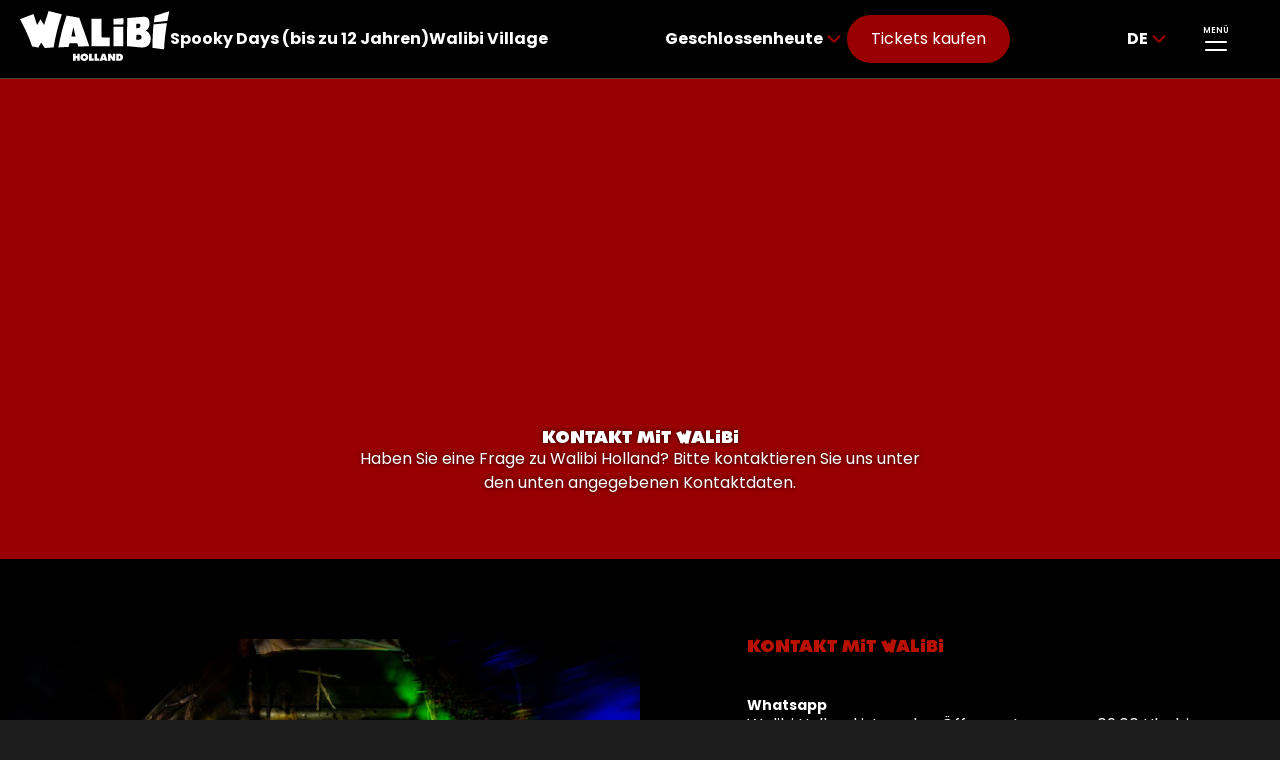

--- FILE ---
content_type: text/html;charset=utf-8
request_url: https://www.walibi.nl/halloween/de/halloween-fright-nights/kontakt
body_size: 20449
content:
<!DOCTYPE html>
<html lang="de">
  <head>
    <meta charset="UTF-8"/>

    <!--BE IXF: JavaScript begin-->
    <!--Access to and use of BrightEdge AutoPilot - Self Connecting Pages is governed by the
      Infrastructure Product Terms located at: www.brightedge.com/infrastructure-product-terms.
      Customer acknowledges and agrees it has read, understands and agrees to be bound by the
      Infrastructure Product Terms. -->
    <script defer="defer" type="text/javascript" src="/.rum/@adobe/helix-rum-js@%5E2/dist/rum-standalone.js"></script>
<script src="//cdn.bc0a.com/autopilot/f00000000293825/autopilot_sdk.js"></script>
    <!--BE IXF: JavaScript end-->

    <title>Kontakt mit Walibi</title>
    <link rel="shortcut icon" href="/content/dam/who/refdata/favicon/favicon.ico"/>
<link rel="apple-touch-icon" sizes="180x180" href="/content/dam/who/refdata/favicon/apple-touch-icon.png"/>
<link rel="icon" type="image/png" sizes="32x32" href="/content/dam/who/refdata/favicon/favicon-32x32.png"/>
<link rel="icon" type="image/png" sizes="16x16" href="/content/dam/who/refdata/favicon/favicon-16x16.png"/>
<meta name="msapplication-TileColor" content="#ffffff"/>
<meta name="theme-color" content="#ffffff"/>
    
    <meta name="description" content="Graag met een medewerker spreken? Hier vind je alle informatie om contact op te nemen."/>
    <meta name="thumbnail"/>
    <meta name="template" content="page-content"/>
    <meta name="viewport" content="width=device-width, initial-scale=1"/>
    

    <meta name="google-site-verification" content="A7pE6xJq7ocz-G9mQeyOIAz4_sBJdVxg4esYew_VKxg"/>

    
    
        <script>(function(w,d,s,l,i){w[l]=w[l]||[];w[l].push({'gtm.start':
new Date().getTime(),event:'gtm.js'});var f=d.getElementsByTagName(s)[0],
j=d.createElement(s),dl=l!='dataLayer'?'&l='+l:'';j.async=true;j.src=
'https://www.googletagmanager.com/gtm.js?id='+i+dl;f.parentNode.insertBefore(j,f);
})(window,document,'script','dataLayer','GTM\u002DMGBN3TL');

        </script>
    


    
    <link rel="canonical" href="https://www.walibi.nl/halloween/de/halloween-fright-nights/kontakt"/>


    
<link rel="alternate" href="https://www.walibi.nl/halloween/en/halloween-fright-nights" hreflang="x-default"/>

    <link rel="alternate" hreflang="nl" href="https://www.walibi.nl/halloween/nl/halloween-fright-nights/contact"/>

    <link rel="alternate" hreflang="en" href="https://www.walibi.nl/halloween/en/halloween-fright-nights/contact"/>

    <link rel="alternate" hreflang="de" href="https://www.walibi.nl/halloween/de/halloween-fright-nights/kontakt"/>


    
    
    <meta property="og:title" content="Kontakt mit Walibi"/>
    <meta property="og:type" content="website"/>
    <meta property="og:description"/>
    <meta property="og:image" content="/content/dam/who/refdata/og/default.png/_jcr_content/renditions/social.png"/>
    <meta property="og:image:alt"/>
    <meta property="og:url" content="https://www.walibi.nl/halloween/de/halloween-fright-nights/kontakt"/>

    
    
    <!-- Preload Font Poppins -->
    <link rel="preload" href="/etc.clientlibs/cda/clientlibs/clientlib-static/resources/fonts/Poppins-Regular.ttf" as="font" crossorigin="anonymous"/>
    <link rel="preload" href="/etc.clientlibs/cda/clientlibs/clientlib-static/resources/fonts/Poppins-Regular.woff" as="font" crossorigin="anonymous"/>
    <link rel="preload" href="/etc.clientlibs/cda/clientlibs/clientlib-static/resources/fonts/Poppins-Regular.woff2" as="font" crossorigin="anonymous"/>
    <link rel="preload" href="/etc.clientlibs/cda/clientlibs/clientlib-static/resources/fonts/Poppins-SemiBold.ttf" as="font" crossorigin="anonymous"/>
    <link rel="preload" href="/etc.clientlibs/cda/clientlibs/clientlib-static/resources/fonts/Poppins-Bold.ttf" as="font" crossorigin="anonymous"/>
    
    
        <!-- Preload Font Walibi0615 -->
        <link rel="preload" href="/etc.clientlibs/cda/clientlibs/clientlib-static/resources/fonts/walibi0615.ttf" as="font" crossorigin="anonymous"/>
        <link rel="preload" href="/etc.clientlibs/cda/clientlibs/clientlib-static/resources/fonts/walibi0615.woff" as="font" crossorigin="anonymous"/>
        <link rel="preload" href="/etc.clientlibs/cda/clientlibs/clientlib-static/resources/fonts/walibi0615.woff2" as="font" crossorigin="anonymous"/>
        <link rel="preload" href="/etc.clientlibs/cda/clientlibs/clientlib-static/resources/fonts/walibi0615.otf" as="font" crossorigin="anonymous"/>
    
    
    
        <!-- Adobe Font - Pressio Condensed -->
        <link rel="stylesheet" href="https://use.typekit.net/iaz5yyh.css"/>
    
    
    
    
    
    
    


    
    
    

    

    
    
    <link rel="preload stylesheet" as="style" href="/etc.clientlibs/cda/clientlibs/clientlib-shared.lc-53a493963adcef188db8fb5c146d6f83-lc.css" type="text/css">
<link rel="preload stylesheet" as="style" href="/etc.clientlibs/cda/clientlibs/clientlib-grid.lc-e6065650f98abab5e7aa1e71b44836ac-lc.css" type="text/css">
<link rel="preload stylesheet" as="style" href="/etc.clientlibs/cda/clientlibs/clientlib-who.lc-56424d830a85b1e74e36f81621ffd1d7-lc.css" type="text/css">


    

    
    
    
    <script type="text/javascript">
        // Duration in milliseconds to wait while the Kameleoon application file is loaded
            var kameleoonLoadingTimeout = 1000;

            window.kameleoonQueue = window.kameleoonQueue || [];
            window.kameleoonStartLoadTime = new Date().getTime();
            if (! document.getElementById("kameleoonLoadingStyleSheet") && ! window.kameleoonDisplayPageTimeOut)
            {
                var kameleoonS = document.getElementsByTagName("script")[0];
                var kameleoonCc = "* { visibility: hidden !important; background-image: none !important; }";
                var kameleoonStn = document.createElement("style");
                kameleoonStn.type = "text/css";
                kameleoonStn.id = "kameleoonLoadingStyleSheet";
                if (kameleoonStn.styleSheet)
                {
                    kameleoonStn.styleSheet.cssText = kameleoonCc;
                }
                else
                {
                    kameleoonStn.appendChild(document.createTextNode(kameleoonCc));
                }
                kameleoonS.parentNode.insertBefore(kameleoonStn, kameleoonS);
                window.kameleoonDisplayPage = function(fromEngine)
                {
                    if (!fromEngine)
                    {
                        window.kameleoonTimeout = true;
                    }
                    if (kameleoonStn.parentNode)
                    {
                        kameleoonStn.parentNode.removeChild(kameleoonStn);
                    }
                };
                window.kameleoonDisplayPageTimeOut = window.setTimeout(window.kameleoonDisplayPage, kameleoonLoadingTimeout);
            }
    </script>
    <script type="text/javascript" src="//9h7cufzn0f.kameleoon.eu/engine.js" async="true" fetchpriority="high"></script>

</head>
  <body class="page basicpage " id="page-9b6538f543" data-cmp-link-accessibility-enabled data-cmp-link-accessibility-text="wird in einer neuen Registerkarte geöffnet" data-cmp-data-layer-enabled>
  <div data-tracking='{&#34;event&#34;:&#34;dataLayer_ready&#34;,&#34;env_device&#34;:&#34;desktop&#34;,&#34;env_language&#34;:&#34;de&#34;,&#34;env_template&#34;:&#34;page-content&#34;,&#34;env_work&#34;:&#34;prod&#34;,&#34;env_currency&#34;:&#34;EUR&#34;,&#34;page_id&#34;:&#34;contact&#34;,&#34;page_name&#34;:&#34;Kontakt mit Walibi&#34;,&#34;theme_page&#34;:&#34;who/halloween&#34;,&#34;page_chapter1&#34;:&#34;who&#34;,&#34;page_chapter2&#34;:&#34;halloween&#34;,&#34;page_chapter3&#34;:&#34;de&#34;,&#34;page_chapter4&#34;:&#34;halloween-fright-nights&#34;,&#34;page_chapter5&#34;:&#34;contact&#34;,&#34;page_filter&#34;:0}' data-controller="page-tracking" style="visibility: hidden; width: 1px; height: 1px; position: absolute;">
</div>
  <script id="captcha-script" async defer src="https://cdn.captchafox.com/api.js"></script>

<div class="captchafox" data-sitekey="sk_U9rLzJpdVNrEJurZ9vTmLjBoh4H9N" data-mode="hidden"></div>

  
    
        <noscript>
            <iframe src="https://www.googletagmanager.com/ns.html?id='GTM\u002DMGBN3TL'" height="0" width="0" style="display:none;visibility:hidden"></iframe>
        </noscript>
    


  <style>
    :root,
    body.high-contrast {
      
        --color-brand: #980002;
      
        --color-brand-800: #000000;
      
        --color-hover: #5b0001;
      
        --color-accent: #01FF70;
      
        --color-accent-hover: #5b0001;
      
        --header-hover: #980002;
      
        --color-white-background: #000000;
      
        --color-white-foreground: #ffffff;
      
        --color-foreground: #ffffff;
      
        --color-background: #1d1d1d;
      
        --color-link: #ffffff;
      
        --color-disabled: #424242;
      
        --color-input: #ffffff;
      
        --color-modal-backdrop: rgba(29,29,29,0.9);
      
        --quicklinks-icon-background: #B10DC9;
      
        --teaser-background: #F012BE;
      
        --color-gray-50: #424242;
      
        --color-gray-100: #1d1d1d;
      
        --color-gray-200: #424242;
      
        --color-gray-300: #424242;
      
        --color-gray-400: #ffffff;
      
        --color-gray-500: #980002;
      
        --color-gray-600: #980002;
      
        --color-gray-700: #ffffff;
      
        --color-gray-800: #980002;
      
        --color-gray-900: #980002;
      
        --calendar-selected-background: #980002;
      
        --calendar-selected-foreground: #ffffff;
      
        --calendar-title-color: #980002;
      
        --calendar-sold-out-color: #980002;
      
    }
  </style>

  <script type="application/ld+json">
    {"name":"Kontakt mit Walibi","url":"https://www.walibi.nl/halloween/de/halloween-fright-nights/kontakt","@context":"https://schema.org","@type":"WebPage"}
    </script>
    <div id="top"></div>
    
    
      




      
<div class="root_container container responsivegrid">

    
    <div id="container-8a540b8858" class="cmp-container">
        


<div class="aem-Grid aem-Grid--12 aem-Grid--default--12 ">
    
    <div class="experiencefragment aem-GridColumn aem-GridColumn--default--12">
<div id="experiencefragment-31d849e2fa" class="cmp-experiencefragment cmp-experiencefragment--header"><div class="xfpage page basicpage">


    
    <div id="container-f4fa063db8" class="cmp-container">
        


<div class="aem-Grid aem-Grid--12 aem-Grid--default--12 ">
    
    <div class="header aem-GridColumn aem-GridColumn--default--12">
  <style>
    .cmp-header {
        --header-color: rgb(255,255,255);
    }
  </style>
  <style>
    .cmp-header {
        --header-hover: #980002;
    }
  </style>
  <style>
    .cmp-header {
        --header-background: #000000;
    }
  </style>
  <header role="banner" class="cmp-header cmp-header--medium-space cmp-header--small-space" data-controller="header" data-controller-always="true" data-auth-callback="/bin/auth/who/callback">
    <a href="#main" class="cmp-header__skip-content-link">Zum Hauptinhalt wechseln</a>
    <div class="cmp-header__wrapper" data-controller="popup-menu">
      <div class="cmp-header__left">
        <div class="logo image"><div data-cmp-is="logo" data-cmp-src="/content/experience-fragments/who/de/hfn/header/master/_jcr_content/root/header/logo.coreimg{.width}.svg/1724946776500/who-trans.svg" data-asset-id="12f92655-1b5f-48d9-a74d-6ab0c598c4d2" data-cmp-filereference="/content/dam/who/logos/who_trans.svg" id="logo-ca42333601" data-cmp-data-layer="{&#34;logo-ca42333601&#34;:{&#34;@type&#34;:&#34;who/components/atoms/logo&#34;,&#34;repo:modifyDate&#34;:&#34;2024-08-29T15:52:56Z&#34;,&#34;xdm:linkURL&#34;:&#34;/halloween/de/halloween-fright-nights&#34;,&#34;image&#34;:{&#34;repo:id&#34;:&#34;12f92655-1b5f-48d9-a74d-6ab0c598c4d2&#34;,&#34;repo:modifyDate&#34;:&#34;2023-10-20T17:35:25Z&#34;,&#34;@type&#34;:&#34;image/svg+xml&#34;,&#34;repo:path&#34;:&#34;/content/dam/who/logos/who_trans.svg&#34;}}}" data-cmp-hook-image="imageV3" class="cmp-header__logo" itemscope itemtype="http://schema.org/ImageObject">
 <a class="cmp-header__logo__link" data-cmp-clickable href="/halloween/de/halloween-fright-nights">
     <img src="/content/experience-fragments/who/de/hfn/header/master/_jcr_content/root/header/logo.coreimg.svg/1724946776500/who-trans.svg" class="cmp-header__logo__image" itemprop="contentUrl" alt="Logo Walibi"/>
 </a>
</div>

    
</div>

        <div class="header-quicklinks"><div class="cmp-header__quicklinks">
  <a href="/halloween/de/halloween-spooky-days" class="cmp-header__quicklink" data-controller="click-tracking">Spooky Days (bis zu 12 Jahren)</a>

  <a href="/de/walibi-village" class="cmp-header__quicklink" data-controller="click-tracking">Walibi Village</a>
</div></div>

      </div>

      <div class="cmp-header__info">
        <div class="opening-hours">
  <div>
    <div data-controller="popup-menu">
      <div class="cmp-popup-menu__container" data-controller="calendar-opener">
        <button data-is-hoverable="true" role="combobox" aria-controls="calendar-panel-opening-hours-1105219312" aria-haspopup="dialog" aria-expanded="false" aria-describedby="calendar-instruction-opening-hours-1105219312" class="cmp-languagenavigation__active-item-btn cmp-popup-menu__dropdown toggle__trigger">

          

          
            <span>
              Geschlossen</span>
            
            <span>heute</span>
            
            
          
          <div class="cmp-icon cmp-icon--chevron-down"></div>
        </button>

        <span class="sr-only" id="calendar-instruction-opening-hours-1105219312">Drücken Sie Enter, um den Kalender aufzurufen</span>

        <div class="cmp-popup-menu__calendar" role="dialog" id="calendar-panel-opening-hours-1105219312">
          <div class="calendar">
  <!-- author mode -->
  <p class="cmp-calendar__author">Edit Calendar</p>

  <div class="cmp-calendar" data-controller="calendar" data-closed="Geschlossen" data-sold-out="Sold out" data-crowdy="Überfüllt" data-tooltip-label="Preisinformationen" data-from="ab" data-from-to="von {0} bis {1}" data-api-endpoint="/content/experience-fragments/who/de/hfn/header/master/jcr:content/root/header/opening-hours/calendar.calendar.json" data-lang="de" data-locale="de-DE" role="application" aria-label="Kalender" id="calendar-490254725">
    
      
  <div class="loading-indicator has-background">
    <div class="cmp-loading-indicator" role="alert" aria-live="assertive">
      <div class="cmp-loading-indicator__wrapper">
        <span class="cmp-loading-indicator__spinner">
          <svg class="cmp-loading-indicator__spinner__foreground" viewBox="0 0 64 64" xmlns="http://www.w3.org/2000/svg" preserveAspectRatio="xMinYMin meet" aria-hidden="true">
            <circle cx="50%" cy="50%" r="28" pathLength="1"></circle>
          </svg>
          <svg class="cmp-loading-indicator__spinner__background" viewBox="0 0 64 64" fill="none" xmlns="http://www.w3.org/2000/svg" aria-hidden="true">
            <circle cx="50%" cy="50%" r="28" pathLength="1"></circle>
          </svg>
        </span>
        <div class="cmp-loading-indicator__text ">
          Laden...
        </div>
      </div>
    </div>
  </div>


      <div class="cmp-calendar__pager">
        <div class="cmp-calendar__calendar-container">
          <div class="cmp-calendar__calendar-navigation">
            <button class="cmp-calendar__previous" aria-label="vorheriger Monat" aria-controls="calendar-container-calendar-490254725" type="button">
              <span class="cmp-icon cmp-icon--small-chevron-left"></span>
            </button>
            <div tabindex="0" class="cmp-calendar__date"></div>
            <button class="cmp-calendar__next" aria-label="nächster Monat" aria-controls="calendar-container-calendar-490254725" type="button">
              <span class="cmp-icon cmp-icon--small-chevron-right"></span>
            </button>
          </div>

          <div class="cmp-calendar__pager-container" id="calendar-container-calendar-490254725"></div>

          <div class="cmp-calendar__events-list-container">
            <ul class="cmp-calendar__events-list"></ul>
          </div>
          
          
        </div>

        <div id="calendar-490254725-status" class="cmp-calendar__current-container">
          
          <div class="cmp-calendar__current-mobile">
            <span class="cmp-calendar__current-mobile-hours-title">
              Öffnungszeit
              <span class="cmp-icon cmp-icon--clock" aria-hidden="true"></span>
            </span>
            <p class="cmp-calendar__current-mobile-hours"></p>
          </div>
          <section class="cmp-calendar__current">
            <span class="cmp-calendar__current-date"></span>
            <div class="cmp-calendar__openings">
              <span class="cmp-calendar__current-hours-title">
                Öffnungszeit
                <span class="cmp-icon cmp-icon--clock" aria-hidden="true"></span>
              </span>
              <p class="cmp-calendar__current-hours" aria-hidden="true"></p>
              <span class="sr-only"></span>
            </div>
            <div class="cmp-calendar__current-events"></div>
            <p class="cmp-calendar__current-ticket"></p>
            <div class="weathercomponent"></div>
          </section>
          
          
        </div>
      </div>
    
  </div>
</div>

        </div>
      </div>
    </div>
  </div>

</div>

        
        <div class="cmp-header-info__button">
          <div class="button cmp-button--primary align-left">






<a id="button-477899686" class="cmp-button" data-cmp-clickable data-cmp-data-layer="{&#34;button-b59925f0a6&#34;:{&#34;@type&#34;:&#34;who/components/atoms/button&#34;,&#34;repo:modifyDate&#34;:&#34;2024-09-09T13:55:16Z&#34;,&#34;dc:title&#34;:&#34;Tickets kaufen&#34;,&#34;xdm:linkURL&#34;:&#34;/halloween/de/halloween-fright-nights/tickets&#34;}}" data-controller="click-tracking" href="/halloween/de/halloween-fright-nights/tickets">
  
  <span class="cmp-button__text">Tickets kaufen</span>
  
  

</a>

    
</div>

        </div>
      </div>

      <div class="cmp-header__icons ">
        <div class="languagenavigation"><div class="cmp-popup-menu" data-controller="popup-menu">
  <nav class="cmp-popup-menu__container" title="wähle deine Sprache">
    <button class="cmp-popup-menu__dropdown toggle__trigger" aria-expanded="false" title="Besucht derzeit unsere Website in  German" aria-controls="languagenavigation-65239276">
      <abbr class="cmp-languagenavigation__current-lang">de</abbr>
      <div class="cmp-icon cmp-icon--chevron-down"></div>
    </button>
  <ul class="cmp-popup-menu__group" id="languagenavigation-65239276">
    
  <li class="cmp-popup-menu__item" data-cmp-data-layer="{&#34;languagenavigation-92289353c0-item-6cb9b8bf47&#34;:{&#34;@type&#34;:&#34;who/components/structure/languagenavigation/item&#34;,&#34;repo:modifyDate&#34;:&#34;2025-09-29T08:38:07Z&#34;,&#34;dc:title&#34;:&#34;NL&#34;,&#34;xdm:linkURL&#34;:&#34;/halloween/nl/halloween-fright-nights/contact&#34;}}">
    
  <a data-cmp-clickable class="cmp-popup-menu__link cmp-popup-menu__focus-target" title="NL - Besuchen Sie unsere Website in Dutch" hreflang="nl" lang="nl" rel="alternate" href="/halloween/nl/halloween-fright-nights/contact">NL</a>

    
  </li>

  
    
  <li class="cmp-popup-menu__item" data-cmp-data-layer="{&#34;languagenavigation-92289353c0-item-e3e31cd8e6&#34;:{&#34;@type&#34;:&#34;who/components/structure/languagenavigation/item&#34;,&#34;repo:modifyDate&#34;:&#34;2024-08-29T13:18:58Z&#34;,&#34;dc:title&#34;:&#34;EN&#34;,&#34;xdm:linkURL&#34;:&#34;/halloween/en/halloween-fright-nights/contact&#34;}}">
    
  <a data-cmp-clickable class="cmp-popup-menu__link cmp-popup-menu__focus-target" title="EN - Besuchen Sie unsere Website in English" hreflang="en" lang="en" rel="alternate" href="/halloween/en/halloween-fright-nights/contact">EN</a>

    
  </li>

  
    
  <li class="cmp-popup-menu__item" data-cmp-data-layer="{&#34;languagenavigation-92289353c0-item-9b6538f543&#34;:{&#34;@type&#34;:&#34;who/components/structure/languagenavigation/item&#34;,&#34;repo:modifyDate&#34;:&#34;2024-08-29T16:03:24Z&#34;,&#34;dc:title&#34;:&#34;DE&#34;,&#34;xdm:linkURL&#34;:&#34;/halloween/de/halloween-fright-nights/kontakt&#34;}}">
    
  <a data-cmp-clickable class="cmp-popup-menu__link " title="DE - Besuchen Sie unsere Website in German" hreflang="de" lang="de" rel="alternate" aria-current="true" href="/halloween/de/halloween-fright-nights/kontakt">DE</a>

    
  </li>

  </ul>
</nav>
</div>

    

</div>


        

        <!-- account dropdown -->
        

        <button class="cmp-header__menu-btn cmp-header__menu-btn--label-top" aria-expanded="false" aria-controls="header-navigation-menu">
          <span class="cmp-header__menu-label">Menü</span>
        </button>
      </div>
      <div class="navigation">
  <nav role="navigation" class="navigation-menu" style="
      --custom-left-section:var(--color-white-background);
      --custom-right-section:var(--color-gray-100);
      --custom-left-active:var(--color-gray-900);
      --custom-left-inactive:var(--color-gray-400);
      --custom-right-active:var(--color-gray-900);
      --custom-right-inactive:var(--color-gray-400);
      --custom-right-hover:var(--color-gray-900);
      --custom-side-link-title:var(--color-gray-900);" id="header-navigation-menu">
    <div class="cmp-navigation-menu" data-controller="navigation-menu">
      
  <div class="cmp-navigation-menu__mobile-top">
    <button class="cmp-navigation-menu__logo-button">
      <div class="logo image cmp-navigation-menu__logo-button-image">

    
</div>

    </button>
    <div class="cmp-navigation-menu__top-links">
      <div class="cmp-navigation-menu__buttons">
        <a class="cmp-navigation-menu__top-link cmp-icon--search" href="/de/suchen">Suche</a>
        <!-- my account dropdown -->
        
        <button class="cmp-navigation-menu__close-button cmp-icon--cross" aria-label="Schließen Sie das Navigationsmenü">Schließen</button>
      </div>
    </div>
  </div>


      <div class="cmp-navigation-menu__main">
        <button class="cmp-navigation-menu__back-button cmp-icon--chevron-left">Zurück</button>
        <div class="cmp-navigation-menu__split">
          <div class="mascot image">

    

</div>

        </div>

        
  <ul class="cmp-navigation-menu__section-list" role="tablist" aria-label="Navigation in den Hauptbereichen" aria-orientation="vertical">
    <li>
      <button role="tab" class="cmp-navigation-menu__section-button" data-ref="Tickets" id="Tickets" aria-controls="Panel Tickets">Tickets
        <span class="cmp-navigation-menu__chevron cmp-icon--chevron-left"></span>
      </button>
    </li>
  
    <li>
      <button role="tab" class="cmp-navigation-menu__section-button" data-ref="Haunted Houses" id="Haunted Houses" aria-controls="Panel Haunted Houses">Haunted Houses
        <span class="cmp-navigation-menu__chevron cmp-icon--chevron-left"></span>
      </button>
    </li>
  
    <li>
      <button role="tab" class="cmp-navigation-menu__section-button" data-ref="Walkthroughs" id="Walkthroughs" aria-controls="Panel Walkthroughs">Walkthroughs
        <span class="cmp-navigation-menu__chevron cmp-icon--chevron-left"></span>
      </button>
    </li>
  
    <li>
      <button role="tab" class="cmp-navigation-menu__section-button" data-ref="Experiences" id="Experiences" aria-controls="Panel Experiences">Experiences
        <span class="cmp-navigation-menu__chevron cmp-icon--chevron-left"></span>
      </button>
    </li>
  
    <li>
      <button role="tab" class="cmp-navigation-menu__section-button" data-ref="Scare Zones" id="Scare Zones" aria-controls="Panel Scare Zones">Scare Zones
        <span class="cmp-navigation-menu__chevron cmp-icon--chevron-left"></span>
      </button>
    </li>
  
    <li>
      <button role="tab" class="cmp-navigation-menu__section-button" data-ref="Fright Areas" id="Fright Areas" aria-controls="Panel Fright Areas">Fright Areas
        <span class="cmp-navigation-menu__chevron cmp-icon--chevron-left"></span>
      </button>
    </li>
  
    <li>
      <button role="tab" class="cmp-navigation-menu__section-button" data-ref="Areas" id="Areas" aria-controls="Panel Areas">Areas
        <span class="cmp-navigation-menu__chevron cmp-icon--chevron-left"></span>
      </button>
    </li>
  
    <li>
      <button role="tab" class="cmp-navigation-menu__section-button" data-ref="Ihren Besuch planen" id="Ihren Besuch planen" aria-controls="Panel Ihren Besuch planen">Ihren Besuch planen
        <span class="cmp-navigation-menu__chevron cmp-icon--chevron-left"></span>
      </button>
    </li>
  
    <li>
      <button role="tab" class="cmp-navigation-menu__section-button" data-ref="Übersicht" id="Übersicht" aria-controls="Panel Übersicht">Übersicht
        <span class="cmp-navigation-menu__chevron cmp-icon--chevron-left"></span>
      </button>
    </li>
  
    <li>
      <button role="tab" class="cmp-navigation-menu__section-button" data-ref="Walibi Village" id="Walibi Village" aria-controls="Panel Walibi Village">Walibi Village
        <span class="cmp-navigation-menu__chevron cmp-icon--chevron-left"></span>
      </button>
    </li>
  
    <li>
      <button role="tab" class="cmp-navigation-menu__section-button" data-ref="Gruppen" id="Gruppen" aria-controls="Panel Gruppen">Gruppen
        <span class="cmp-navigation-menu__chevron cmp-icon--chevron-left"></span>
      </button>
    </li>
  
    <li>
      <button role="tab" class="cmp-navigation-menu__section-button" data-ref="Fast Lane" id="Fast Lane" aria-controls="Panel Fast Lane">Fast Lane
        <span class="cmp-navigation-menu__chevron cmp-icon--chevron-left"></span>
      </button>
    </li>
  
    <li>
      <button role="tab" class="cmp-navigation-menu__section-button" data-ref="Häufig gestellte Fragen" id="Häufig gestellte Fragen" aria-controls="Panel Häufig gestellte Fragen">Häufig gestellte Fragen
        <span class="cmp-navigation-menu__chevron cmp-icon--chevron-left"></span>
      </button>
    </li>
  
    <li>
      <button role="tab" class="cmp-navigation-menu__section-button" data-ref="Kontakt" id="Kontakt" aria-controls="Panel Kontakt">Kontakt
        <span class="cmp-navigation-menu__chevron cmp-icon--chevron-left"></span>
      </button>
    </li>
  </ul>


        
  <ul class="cmp-navigation-menu__secondary-list">
    
    <li>
      <button type="button" class="cmp-navigation-menu__secondary-link cmp-navigation-menu__openings-button" data-ref="openingHours">
        Öffnungszeit
        <span class="cmp-navigation-menu__chevron cmp-icon--chevron-left"></span>
      </button>
    </li>
  </ul>


        
  <div class="cmp-navigation-menu__desktop-bottom-left">
    <div class="cmp-navigation-menu__buttons">
      <span class="cmp-navigation-menu__openings">Geschlossen heute</span>
      
    </div>
    <div class="button cmp-navigation-menu__buy-container">
      <div class="button cmp-button--primary">






<a id="button-342610641" class="cmp-button" data-cmp-clickable data-cmp-data-layer="{&#34;button-8763517ecc&#34;:{&#34;@type&#34;:&#34;who/components/atoms/button&#34;,&#34;repo:modifyDate&#34;:&#34;2025-09-02T12:32:45Z&#34;,&#34;dc:title&#34;:&#34;Tickets kaufen&#34;,&#34;xdm:linkURL&#34;:&#34;/halloween/de/halloween-fright-nights/tickets&#34;}}" data-controller="click-tracking" href="/halloween/de/halloween-fright-nights/tickets">
  
  

  <span class="cmp-button__text">Tickets kaufen</span>
  
</a>

    
</div>

    </div>
  </div>


        
  <ul class="cmp-navigation-menu__side-links cmp-navigation-menu__side-links--mobile">
    <li class="cmp-navigation-menu__side-link">
      <a href="https://www.walibi.nl/de.html" aria-label="Zurück zu Walibi.nl" target="_self"></a>
      <span class="cmp-navigation-menu__side-link-title">Zurück zu Walibi.nl</span>
      <div class="cmp-navigation-menu__side-link-thumb">
        <div class="image"><div data-cmp-is="image" data-cmp-widths="320,480,600,800,1024,1200,1600,2500" data-cmp-src="/adobe/dynamicmedia/deliver/dm-aid--6220150f-ff8f-44c6-b5a3-1218028c4461/2025-walibiholland-yoy-8494.jpg?quality=85&amp;preferwebp=true&amp;width={width}" data-cmp-filereference="/content/dam/who/images/attractions/yoy/shoot/2025_WalibiHolland_YOY_8494.jpg" id="image-9f275dc469" data-cmp-data-layer="{&#34;image-9f275dc469&#34;:{&#34;@type&#34;:&#34;who/components/atoms/image&#34;,&#34;repo:modifyDate&#34;:&#34;2025-09-02T12:45:00Z&#34;,&#34;image&#34;:{&#34;repo:id&#34;:&#34;6220150f-ff8f-44c6-b5a3-1218028c4461&#34;,&#34;repo:modifyDate&#34;:&#34;2025-08-20T11:55:19Z&#34;,&#34;@type&#34;:&#34;image/jpeg&#34;,&#34;repo:path&#34;:&#34;/content/dam/who/images/attractions/yoy/shoot/2025_WalibiHolland_YOY_8494.jpg&#34;}}}" data-cmp-hook-image="imageV3" class="cmp-image" itemscope itemtype="http://schema.org/ImageObject">
    
        <img src="/adobe/dynamicmedia/deliver/dm-aid--6220150f-ff8f-44c6-b5a3-1218028c4461/2025-walibiholland-yoy-8494.jpg?quality=85&preferwebp=true" srcset="/adobe/dynamicmedia/deliver/dm-aid--6220150f-ff8f-44c6-b5a3-1218028c4461/2025-walibiholland-yoy-8494.jpg?quality=85&amp;preferwebp=true&amp;width=320 320w,/adobe/dynamicmedia/deliver/dm-aid--6220150f-ff8f-44c6-b5a3-1218028c4461/2025-walibiholland-yoy-8494.jpg?quality=85&amp;preferwebp=true&amp;width=480 480w,/adobe/dynamicmedia/deliver/dm-aid--6220150f-ff8f-44c6-b5a3-1218028c4461/2025-walibiholland-yoy-8494.jpg?quality=85&amp;preferwebp=true&amp;width=600 600w,/adobe/dynamicmedia/deliver/dm-aid--6220150f-ff8f-44c6-b5a3-1218028c4461/2025-walibiholland-yoy-8494.jpg?quality=85&amp;preferwebp=true&amp;width=800 800w,/adobe/dynamicmedia/deliver/dm-aid--6220150f-ff8f-44c6-b5a3-1218028c4461/2025-walibiholland-yoy-8494.jpg?quality=85&amp;preferwebp=true&amp;width=1024 1024w,/adobe/dynamicmedia/deliver/dm-aid--6220150f-ff8f-44c6-b5a3-1218028c4461/2025-walibiholland-yoy-8494.jpg?quality=85&amp;preferwebp=true&amp;width=1200 1200w,/adobe/dynamicmedia/deliver/dm-aid--6220150f-ff8f-44c6-b5a3-1218028c4461/2025-walibiholland-yoy-8494.jpg?quality=85&amp;preferwebp=true&amp;width=1600 1600w,/adobe/dynamicmedia/deliver/dm-aid--6220150f-ff8f-44c6-b5a3-1218028c4461/2025-walibiholland-yoy-8494.jpg?quality=85&amp;preferwebp=true&amp;width=2500 2500w" loading="lazy" class="cmp-image__image cmp-image__image--pos50-62 " itemprop="contentUrl" width="3820" height="3400" alt="YOY"/>
    
    
    
</div>

    

</div>

        <span class="cmp-navigation-menu__side-link-icon cmp-icon cmp-icon--arrow-right"/>
      </div>
    </li>
  
    <li class="cmp-navigation-menu__side-link">
      <a href="/halloween/de/halloween-spooky-days" aria-label="Halloween Spooky Days" target="_self"></a>
      <span class="cmp-navigation-menu__side-link-title">Halloween Spooky Days</span>
      <div class="cmp-navigation-menu__side-link-thumb">
        <div class="image"><div data-cmp-is="image" data-cmp-widths="320,480,600,800,1024,1200,1600,2500" data-cmp-src="/adobe/dynamicmedia/deliver/dm-aid--c20711d6-54a3-47cf-9b19-5e6817070057/kv-hsd-liggend.jpg?quality=85&amp;preferwebp=true&amp;width={width}" data-cmp-filereference="/content/dam/who/images/events/hsd/2025/kv/KV HSD_liggend.jpg" id="image-a0c97c4f14" data-cmp-data-layer="{&#34;image-a0c97c4f14&#34;:{&#34;@type&#34;:&#34;who/components/atoms/image&#34;,&#34;repo:modifyDate&#34;:&#34;2025-09-02T12:49:40Z&#34;,&#34;image&#34;:{&#34;repo:id&#34;:&#34;c20711d6-54a3-47cf-9b19-5e6817070057&#34;,&#34;repo:modifyDate&#34;:&#34;2025-08-25T13:18:33Z&#34;,&#34;@type&#34;:&#34;image/jpeg&#34;,&#34;repo:path&#34;:&#34;/content/dam/who/images/events/hsd/2025/kv/KV HSD_liggend.jpg&#34;}}}" data-cmp-hook-image="imageV3" class="cmp-image" itemscope itemtype="http://schema.org/ImageObject">
    
        <img src="/adobe/dynamicmedia/deliver/dm-aid--c20711d6-54a3-47cf-9b19-5e6817070057/kv-hsd-liggend.jpg?quality=85&preferwebp=true" srcset="/adobe/dynamicmedia/deliver/dm-aid--c20711d6-54a3-47cf-9b19-5e6817070057/kv-hsd-liggend.jpg?quality=85&amp;preferwebp=true&amp;width=320 320w,/adobe/dynamicmedia/deliver/dm-aid--c20711d6-54a3-47cf-9b19-5e6817070057/kv-hsd-liggend.jpg?quality=85&amp;preferwebp=true&amp;width=480 480w,/adobe/dynamicmedia/deliver/dm-aid--c20711d6-54a3-47cf-9b19-5e6817070057/kv-hsd-liggend.jpg?quality=85&amp;preferwebp=true&amp;width=600 600w,/adobe/dynamicmedia/deliver/dm-aid--c20711d6-54a3-47cf-9b19-5e6817070057/kv-hsd-liggend.jpg?quality=85&amp;preferwebp=true&amp;width=800 800w,/adobe/dynamicmedia/deliver/dm-aid--c20711d6-54a3-47cf-9b19-5e6817070057/kv-hsd-liggend.jpg?quality=85&amp;preferwebp=true&amp;width=1024 1024w,/adobe/dynamicmedia/deliver/dm-aid--c20711d6-54a3-47cf-9b19-5e6817070057/kv-hsd-liggend.jpg?quality=85&amp;preferwebp=true&amp;width=1200 1200w,/adobe/dynamicmedia/deliver/dm-aid--c20711d6-54a3-47cf-9b19-5e6817070057/kv-hsd-liggend.jpg?quality=85&amp;preferwebp=true&amp;width=1600 1600w,/adobe/dynamicmedia/deliver/dm-aid--c20711d6-54a3-47cf-9b19-5e6817070057/kv-hsd-liggend.jpg?quality=85&amp;preferwebp=true&amp;width=2500 2500w" loading="lazy" class="cmp-image__image cmp-image__image--pos50-62 " itemprop="contentUrl" width="3508" height="2480" alt="Halloween Spooky Days, fur kinder von 6 bis 12."/>
    
    
    
</div>

    

</div>

        <span class="cmp-navigation-menu__side-link-icon cmp-icon cmp-icon--arrow-right"/>
      </div>
    </li>
  </ul>


        
  <div class="cmp-navigation-menu__mobile-buttons">
    <button class="cmp-navigation-menu__mobile-link cmp-navigation-menu__language-toggle cmp-icon--globe">DE</button>
    <a class="cmp-navigation-menu__mobile-link cmp-icon--search" href="/de/suchen">Suche</a>
    <!-- my account link -->
    
  </div>


        
  <div class="cmp-navigation-menu__link-list-container">
    <ul class="cmp-navigation-menu__link-list">
      <li>
        <ul class="cmp-navigation-menu__link-sub-list" data-ref="Tickets" role="tabpanel" id="Panel Tickets" aria-labelledby="Tickets">
          <li><a class="cmp-navigation-menu__link is-main" href="/halloween/de/halloween-fright-nights/tickets">Tickets</a></li>
        
          <li><a class="cmp-navigation-menu__link " href="/halloween/de/halloween-fright-nights/tickets/buchen-abonnement">Tickets buchen</a></li>
        
          <li><a class="cmp-navigation-menu__link " href="/halloween/de/halloween-fright-nights/tickets/rip-pass">Kaufen R.I.P. Pass</a></li>
        </ul>
      </li>
      <li>
        <div class="cmp-navigation-menu__calendar-container" data-ref="openingHours">
          <div class="calendar">
  <!-- author mode -->
  <p class="cmp-calendar__author">Edit Calendar</p>

  <div class="cmp-calendar" data-controller="calendar" data-closed="Geschlossen" data-sold-out="Sold out" data-crowdy="Überfüllt" data-tooltip-label="Preisinformationen" data-from="ab" data-from-to="von {0} bis {1}" data-api-endpoint="/content/experience-fragments/who/de/hfn/header/master/jcr:content/root/header/navigation-menu/calendar.calendar.json" data-lang="de" data-locale="de-DE" role="application" aria-label="Kalender" id="calendar-533971235">
    
      
  <div class="loading-indicator has-background">
    <div class="cmp-loading-indicator" role="alert" aria-live="assertive">
      <div class="cmp-loading-indicator__wrapper">
        <span class="cmp-loading-indicator__spinner">
          <svg class="cmp-loading-indicator__spinner__foreground" viewBox="0 0 64 64" xmlns="http://www.w3.org/2000/svg" preserveAspectRatio="xMinYMin meet" aria-hidden="true">
            <circle cx="50%" cy="50%" r="28" pathLength="1"></circle>
          </svg>
          <svg class="cmp-loading-indicator__spinner__background" viewBox="0 0 64 64" fill="none" xmlns="http://www.w3.org/2000/svg" aria-hidden="true">
            <circle cx="50%" cy="50%" r="28" pathLength="1"></circle>
          </svg>
        </span>
        <div class="cmp-loading-indicator__text ">
          Laden...
        </div>
      </div>
    </div>
  </div>


      <div class="cmp-calendar__pager">
        <div class="cmp-calendar__calendar-container">
          <div class="cmp-calendar__calendar-navigation">
            <button class="cmp-calendar__previous" aria-label="vorheriger Monat" aria-controls="calendar-container-calendar-533971235" type="button">
              <span class="cmp-icon cmp-icon--small-chevron-left"></span>
            </button>
            <div tabindex="0" class="cmp-calendar__date"></div>
            <button class="cmp-calendar__next" aria-label="nächster Monat" aria-controls="calendar-container-calendar-533971235" type="button">
              <span class="cmp-icon cmp-icon--small-chevron-right"></span>
            </button>
          </div>

          <div class="cmp-calendar__pager-container" id="calendar-container-calendar-533971235"></div>

          <div class="cmp-calendar__events-list-container">
            <ul class="cmp-calendar__events-list"></ul>
          </div>
          
          
        </div>

        <div id="calendar-533971235-status" class="cmp-calendar__current-container">
          
          <div class="cmp-calendar__current-mobile">
            <span class="cmp-calendar__current-mobile-hours-title">
              Öffnungszeit
              <span class="cmp-icon cmp-icon--clock" aria-hidden="true"></span>
            </span>
            <p class="cmp-calendar__current-mobile-hours"></p>
          </div>
          <section class="cmp-calendar__current">
            <span class="cmp-calendar__current-date"></span>
            <div class="cmp-calendar__openings">
              <span class="cmp-calendar__current-hours-title">
                Öffnungszeit
                <span class="cmp-icon cmp-icon--clock" aria-hidden="true"></span>
              </span>
              <p class="cmp-calendar__current-hours" aria-hidden="true"></p>
              <span class="sr-only"></span>
            </div>
            <div class="cmp-calendar__current-events"></div>
            <p class="cmp-calendar__current-ticket"></p>
            <div class="weathercomponent"></div>
          </section>
          
          
        </div>
      </div>
    
  </div>
</div>

        </div>
      <li>
    
      <li>
        <ul class="cmp-navigation-menu__link-sub-list" data-ref="Haunted Houses" role="tabpanel" id="Panel Haunted Houses" aria-labelledby="Haunted Houses">
          <li><a class="cmp-navigation-menu__link is-main" href="/halloween/de/halloween-fright-nights/haunted-houses">Haunted Houses</a></li>
        
          <li><a class="cmp-navigation-menu__link " href="/halloween/de/halloween-fright-nights/haunted-houses/psychoshock">Psychoschock</a></li>
        
          <li><a class="cmp-navigation-menu__link " href="/halloween/de/halloween-fright-nights/haunted-houses/jefferson-manor">Jefferson Manor</a></li>
        
          <li><a class="cmp-navigation-menu__link " href="/halloween/de/halloween-fright-nights/haunted-houses/villa">The Villa</a></li>
        
          <li><a class="cmp-navigation-menu__link " href="/halloween/de/halloween-fright-nights/haunted-houses/us-vs-you">US vs YOU</a></li>
        </ul>
      </li>
      <li>
        <div class="cmp-navigation-menu__calendar-container" data-ref="openingHours">
          <div class="calendar">
  <!-- author mode -->
  <p class="cmp-calendar__author">Edit Calendar</p>

  <div class="cmp-calendar" data-controller="calendar" data-closed="Geschlossen" data-sold-out="Sold out" data-crowdy="Überfüllt" data-tooltip-label="Preisinformationen" data-from="ab" data-from-to="von {0} bis {1}" data-api-endpoint="/content/experience-fragments/who/de/hfn/header/master/jcr:content/root/header/navigation-menu/calendar.calendar.json" data-lang="de" data-locale="de-DE" role="application" aria-label="Kalender" id="calendar-533971235">
    
      
  <div class="loading-indicator has-background">
    <div class="cmp-loading-indicator" role="alert" aria-live="assertive">
      <div class="cmp-loading-indicator__wrapper">
        <span class="cmp-loading-indicator__spinner">
          <svg class="cmp-loading-indicator__spinner__foreground" viewBox="0 0 64 64" xmlns="http://www.w3.org/2000/svg" preserveAspectRatio="xMinYMin meet" aria-hidden="true">
            <circle cx="50%" cy="50%" r="28" pathLength="1"></circle>
          </svg>
          <svg class="cmp-loading-indicator__spinner__background" viewBox="0 0 64 64" fill="none" xmlns="http://www.w3.org/2000/svg" aria-hidden="true">
            <circle cx="50%" cy="50%" r="28" pathLength="1"></circle>
          </svg>
        </span>
        <div class="cmp-loading-indicator__text ">
          Laden...
        </div>
      </div>
    </div>
  </div>


      <div class="cmp-calendar__pager">
        <div class="cmp-calendar__calendar-container">
          <div class="cmp-calendar__calendar-navigation">
            <button class="cmp-calendar__previous" aria-label="vorheriger Monat" aria-controls="calendar-container-calendar-533971235" type="button">
              <span class="cmp-icon cmp-icon--small-chevron-left"></span>
            </button>
            <div tabindex="0" class="cmp-calendar__date"></div>
            <button class="cmp-calendar__next" aria-label="nächster Monat" aria-controls="calendar-container-calendar-533971235" type="button">
              <span class="cmp-icon cmp-icon--small-chevron-right"></span>
            </button>
          </div>

          <div class="cmp-calendar__pager-container" id="calendar-container-calendar-533971235"></div>

          <div class="cmp-calendar__events-list-container">
            <ul class="cmp-calendar__events-list"></ul>
          </div>
          
          
        </div>

        <div id="calendar-533971235-status" class="cmp-calendar__current-container">
          
          <div class="cmp-calendar__current-mobile">
            <span class="cmp-calendar__current-mobile-hours-title">
              Öffnungszeit
              <span class="cmp-icon cmp-icon--clock" aria-hidden="true"></span>
            </span>
            <p class="cmp-calendar__current-mobile-hours"></p>
          </div>
          <section class="cmp-calendar__current">
            <span class="cmp-calendar__current-date"></span>
            <div class="cmp-calendar__openings">
              <span class="cmp-calendar__current-hours-title">
                Öffnungszeit
                <span class="cmp-icon cmp-icon--clock" aria-hidden="true"></span>
              </span>
              <p class="cmp-calendar__current-hours" aria-hidden="true"></p>
              <span class="sr-only"></span>
            </div>
            <div class="cmp-calendar__current-events"></div>
            <p class="cmp-calendar__current-ticket"></p>
            <div class="weathercomponent"></div>
          </section>
          
          
        </div>
      </div>
    
  </div>
</div>

        </div>
      <li>
    
      <li>
        <ul class="cmp-navigation-menu__link-sub-list" data-ref="Walkthroughs" role="tabpanel" id="Panel Walkthroughs" aria-labelledby="Walkthroughs">
          <li><a class="cmp-navigation-menu__link is-main" href="/halloween/de/halloween-fright-nights/walkthrough">Walkthroughs</a></li>
        
          <li><a class="cmp-navigation-menu__link " href="/halloween/de/halloween-fright-nights/walkthrough/camp-of-curiosities">Camp of Curiosities</a></li>
        
          <li><a class="cmp-navigation-menu__link " href="/halloween/de/halloween-fright-nights/walkthrough/wicked-woods">Wicked Woods</a></li>
        </ul>
      </li>
      <li>
        <div class="cmp-navigation-menu__calendar-container" data-ref="openingHours">
          <div class="calendar">
  <!-- author mode -->
  <p class="cmp-calendar__author">Edit Calendar</p>

  <div class="cmp-calendar" data-controller="calendar" data-closed="Geschlossen" data-sold-out="Sold out" data-crowdy="Überfüllt" data-tooltip-label="Preisinformationen" data-from="ab" data-from-to="von {0} bis {1}" data-api-endpoint="/content/experience-fragments/who/de/hfn/header/master/jcr:content/root/header/navigation-menu/calendar.calendar.json" data-lang="de" data-locale="de-DE" role="application" aria-label="Kalender" id="calendar-533971235">
    
      
  <div class="loading-indicator has-background">
    <div class="cmp-loading-indicator" role="alert" aria-live="assertive">
      <div class="cmp-loading-indicator__wrapper">
        <span class="cmp-loading-indicator__spinner">
          <svg class="cmp-loading-indicator__spinner__foreground" viewBox="0 0 64 64" xmlns="http://www.w3.org/2000/svg" preserveAspectRatio="xMinYMin meet" aria-hidden="true">
            <circle cx="50%" cy="50%" r="28" pathLength="1"></circle>
          </svg>
          <svg class="cmp-loading-indicator__spinner__background" viewBox="0 0 64 64" fill="none" xmlns="http://www.w3.org/2000/svg" aria-hidden="true">
            <circle cx="50%" cy="50%" r="28" pathLength="1"></circle>
          </svg>
        </span>
        <div class="cmp-loading-indicator__text ">
          Laden...
        </div>
      </div>
    </div>
  </div>


      <div class="cmp-calendar__pager">
        <div class="cmp-calendar__calendar-container">
          <div class="cmp-calendar__calendar-navigation">
            <button class="cmp-calendar__previous" aria-label="vorheriger Monat" aria-controls="calendar-container-calendar-533971235" type="button">
              <span class="cmp-icon cmp-icon--small-chevron-left"></span>
            </button>
            <div tabindex="0" class="cmp-calendar__date"></div>
            <button class="cmp-calendar__next" aria-label="nächster Monat" aria-controls="calendar-container-calendar-533971235" type="button">
              <span class="cmp-icon cmp-icon--small-chevron-right"></span>
            </button>
          </div>

          <div class="cmp-calendar__pager-container" id="calendar-container-calendar-533971235"></div>

          <div class="cmp-calendar__events-list-container">
            <ul class="cmp-calendar__events-list"></ul>
          </div>
          
          
        </div>

        <div id="calendar-533971235-status" class="cmp-calendar__current-container">
          
          <div class="cmp-calendar__current-mobile">
            <span class="cmp-calendar__current-mobile-hours-title">
              Öffnungszeit
              <span class="cmp-icon cmp-icon--clock" aria-hidden="true"></span>
            </span>
            <p class="cmp-calendar__current-mobile-hours"></p>
          </div>
          <section class="cmp-calendar__current">
            <span class="cmp-calendar__current-date"></span>
            <div class="cmp-calendar__openings">
              <span class="cmp-calendar__current-hours-title">
                Öffnungszeit
                <span class="cmp-icon cmp-icon--clock" aria-hidden="true"></span>
              </span>
              <p class="cmp-calendar__current-hours" aria-hidden="true"></p>
              <span class="sr-only"></span>
            </div>
            <div class="cmp-calendar__current-events"></div>
            <p class="cmp-calendar__current-ticket"></p>
            <div class="weathercomponent"></div>
          </section>
          
          
        </div>
      </div>
    
  </div>
</div>

        </div>
      <li>
    
      <li>
        <ul class="cmp-navigation-menu__link-sub-list" data-ref="Experiences" role="tabpanel" id="Panel Experiences" aria-labelledby="Experiences">
          <li><a class="cmp-navigation-menu__link is-main" href="/halloween/de/halloween-fright-nights/experiences">Experiences</a></li>
        
          <li><a class="cmp-navigation-menu__link " href="/halloween/de/halloween-fright-nights/experiences/backstage-tour">Backstage Tour</a></li>
        
          <li><a class="cmp-navigation-menu__link " href="/halloween/de/halloween-fright-nights/experiences/clinic">The Clinic</a></li>
        
          <li><a class="cmp-navigation-menu__link " href="/halloween/de/halloween-fright-nights/experiences/slaughterhouse">Slaughterhouse</a></li>
        
          <li><a class="cmp-navigation-menu__link " href="/halloween/de/halloween-fright-nights/experiences/below">Below</a></li>
        
          <li><a class="cmp-navigation-menu__link " href="/halloween/de/halloween-fright-nights/experiences/unhappy-hour">The Unhappy Hour</a></li>
        </ul>
      </li>
      <li>
        <div class="cmp-navigation-menu__calendar-container" data-ref="openingHours">
          <div class="calendar">
  <!-- author mode -->
  <p class="cmp-calendar__author">Edit Calendar</p>

  <div class="cmp-calendar" data-controller="calendar" data-closed="Geschlossen" data-sold-out="Sold out" data-crowdy="Überfüllt" data-tooltip-label="Preisinformationen" data-from="ab" data-from-to="von {0} bis {1}" data-api-endpoint="/content/experience-fragments/who/de/hfn/header/master/jcr:content/root/header/navigation-menu/calendar.calendar.json" data-lang="de" data-locale="de-DE" role="application" aria-label="Kalender" id="calendar-533971235">
    
      
  <div class="loading-indicator has-background">
    <div class="cmp-loading-indicator" role="alert" aria-live="assertive">
      <div class="cmp-loading-indicator__wrapper">
        <span class="cmp-loading-indicator__spinner">
          <svg class="cmp-loading-indicator__spinner__foreground" viewBox="0 0 64 64" xmlns="http://www.w3.org/2000/svg" preserveAspectRatio="xMinYMin meet" aria-hidden="true">
            <circle cx="50%" cy="50%" r="28" pathLength="1"></circle>
          </svg>
          <svg class="cmp-loading-indicator__spinner__background" viewBox="0 0 64 64" fill="none" xmlns="http://www.w3.org/2000/svg" aria-hidden="true">
            <circle cx="50%" cy="50%" r="28" pathLength="1"></circle>
          </svg>
        </span>
        <div class="cmp-loading-indicator__text ">
          Laden...
        </div>
      </div>
    </div>
  </div>


      <div class="cmp-calendar__pager">
        <div class="cmp-calendar__calendar-container">
          <div class="cmp-calendar__calendar-navigation">
            <button class="cmp-calendar__previous" aria-label="vorheriger Monat" aria-controls="calendar-container-calendar-533971235" type="button">
              <span class="cmp-icon cmp-icon--small-chevron-left"></span>
            </button>
            <div tabindex="0" class="cmp-calendar__date"></div>
            <button class="cmp-calendar__next" aria-label="nächster Monat" aria-controls="calendar-container-calendar-533971235" type="button">
              <span class="cmp-icon cmp-icon--small-chevron-right"></span>
            </button>
          </div>

          <div class="cmp-calendar__pager-container" id="calendar-container-calendar-533971235"></div>

          <div class="cmp-calendar__events-list-container">
            <ul class="cmp-calendar__events-list"></ul>
          </div>
          
          
        </div>

        <div id="calendar-533971235-status" class="cmp-calendar__current-container">
          
          <div class="cmp-calendar__current-mobile">
            <span class="cmp-calendar__current-mobile-hours-title">
              Öffnungszeit
              <span class="cmp-icon cmp-icon--clock" aria-hidden="true"></span>
            </span>
            <p class="cmp-calendar__current-mobile-hours"></p>
          </div>
          <section class="cmp-calendar__current">
            <span class="cmp-calendar__current-date"></span>
            <div class="cmp-calendar__openings">
              <span class="cmp-calendar__current-hours-title">
                Öffnungszeit
                <span class="cmp-icon cmp-icon--clock" aria-hidden="true"></span>
              </span>
              <p class="cmp-calendar__current-hours" aria-hidden="true"></p>
              <span class="sr-only"></span>
            </div>
            <div class="cmp-calendar__current-events"></div>
            <p class="cmp-calendar__current-ticket"></p>
            <div class="weathercomponent"></div>
          </section>
          
          
        </div>
      </div>
    
  </div>
</div>

        </div>
      <li>
    
      <li>
        <ul class="cmp-navigation-menu__link-sub-list" data-ref="Scare Zones" role="tabpanel" id="Panel Scare Zones" aria-labelledby="Scare Zones">
          <li><a class="cmp-navigation-menu__link is-main" href="/halloween/de/halloween-fright-nights/scare-zones">Scare Zones</a></li>
        
          <li><a class="cmp-navigation-menu__link " href="/halloween/de/halloween-fright-nights/scare-zones/ghostly-graveyard">Ghostly Graveyard </a></li>
        
          <li><a class="cmp-navigation-menu__link " href="/halloween/de/halloween-fright-nights/scare-zones/nightmares">Nightmares </a></li>
        
          <li><a class="cmp-navigation-menu__link " href="/halloween/de/halloween-fright-nights/scare-zones/pirates-cove">Pirate&#39;s Cove</a></li>
        
          <li><a class="cmp-navigation-menu__link " href="/halloween/de/halloween-fright-nights/scare-zones/tangled-twigs">Tangled Twigs</a></li>
        </ul>
      </li>
      <li>
        <div class="cmp-navigation-menu__calendar-container" data-ref="openingHours">
          <div class="calendar">
  <!-- author mode -->
  <p class="cmp-calendar__author">Edit Calendar</p>

  <div class="cmp-calendar" data-controller="calendar" data-closed="Geschlossen" data-sold-out="Sold out" data-crowdy="Überfüllt" data-tooltip-label="Preisinformationen" data-from="ab" data-from-to="von {0} bis {1}" data-api-endpoint="/content/experience-fragments/who/de/hfn/header/master/jcr:content/root/header/navigation-menu/calendar.calendar.json" data-lang="de" data-locale="de-DE" role="application" aria-label="Kalender" id="calendar-533971235">
    
      
  <div class="loading-indicator has-background">
    <div class="cmp-loading-indicator" role="alert" aria-live="assertive">
      <div class="cmp-loading-indicator__wrapper">
        <span class="cmp-loading-indicator__spinner">
          <svg class="cmp-loading-indicator__spinner__foreground" viewBox="0 0 64 64" xmlns="http://www.w3.org/2000/svg" preserveAspectRatio="xMinYMin meet" aria-hidden="true">
            <circle cx="50%" cy="50%" r="28" pathLength="1"></circle>
          </svg>
          <svg class="cmp-loading-indicator__spinner__background" viewBox="0 0 64 64" fill="none" xmlns="http://www.w3.org/2000/svg" aria-hidden="true">
            <circle cx="50%" cy="50%" r="28" pathLength="1"></circle>
          </svg>
        </span>
        <div class="cmp-loading-indicator__text ">
          Laden...
        </div>
      </div>
    </div>
  </div>


      <div class="cmp-calendar__pager">
        <div class="cmp-calendar__calendar-container">
          <div class="cmp-calendar__calendar-navigation">
            <button class="cmp-calendar__previous" aria-label="vorheriger Monat" aria-controls="calendar-container-calendar-533971235" type="button">
              <span class="cmp-icon cmp-icon--small-chevron-left"></span>
            </button>
            <div tabindex="0" class="cmp-calendar__date"></div>
            <button class="cmp-calendar__next" aria-label="nächster Monat" aria-controls="calendar-container-calendar-533971235" type="button">
              <span class="cmp-icon cmp-icon--small-chevron-right"></span>
            </button>
          </div>

          <div class="cmp-calendar__pager-container" id="calendar-container-calendar-533971235"></div>

          <div class="cmp-calendar__events-list-container">
            <ul class="cmp-calendar__events-list"></ul>
          </div>
          
          
        </div>

        <div id="calendar-533971235-status" class="cmp-calendar__current-container">
          
          <div class="cmp-calendar__current-mobile">
            <span class="cmp-calendar__current-mobile-hours-title">
              Öffnungszeit
              <span class="cmp-icon cmp-icon--clock" aria-hidden="true"></span>
            </span>
            <p class="cmp-calendar__current-mobile-hours"></p>
          </div>
          <section class="cmp-calendar__current">
            <span class="cmp-calendar__current-date"></span>
            <div class="cmp-calendar__openings">
              <span class="cmp-calendar__current-hours-title">
                Öffnungszeit
                <span class="cmp-icon cmp-icon--clock" aria-hidden="true"></span>
              </span>
              <p class="cmp-calendar__current-hours" aria-hidden="true"></p>
              <span class="sr-only"></span>
            </div>
            <div class="cmp-calendar__current-events"></div>
            <p class="cmp-calendar__current-ticket"></p>
            <div class="weathercomponent"></div>
          </section>
          
          
        </div>
      </div>
    
  </div>
</div>

        </div>
      <li>
    
      <li>
        <ul class="cmp-navigation-menu__link-sub-list" data-ref="Fright Areas" role="tabpanel" id="Panel Fright Areas" aria-labelledby="Fright Areas">
          <li><a class="cmp-navigation-menu__link is-main" href="/halloween/de/halloween-fright-nights/fright-areas">Fright Areas</a></li>
        
          <li><a class="cmp-navigation-menu__link " href="/halloween/de/halloween-fright-nights/fright-areas/festival-of-freaks">Festival Freaks</a></li>
        
          <li><a class="cmp-navigation-menu__link " href="/halloween/de/halloween-fright-nights/fright-areas/dystopia">Dystopia</a></li>
        </ul>
      </li>
      <li>
        <div class="cmp-navigation-menu__calendar-container" data-ref="openingHours">
          <div class="calendar">
  <!-- author mode -->
  <p class="cmp-calendar__author">Edit Calendar</p>

  <div class="cmp-calendar" data-controller="calendar" data-closed="Geschlossen" data-sold-out="Sold out" data-crowdy="Überfüllt" data-tooltip-label="Preisinformationen" data-from="ab" data-from-to="von {0} bis {1}" data-api-endpoint="/content/experience-fragments/who/de/hfn/header/master/jcr:content/root/header/navigation-menu/calendar.calendar.json" data-lang="de" data-locale="de-DE" role="application" aria-label="Kalender" id="calendar-533971235">
    
      
  <div class="loading-indicator has-background">
    <div class="cmp-loading-indicator" role="alert" aria-live="assertive">
      <div class="cmp-loading-indicator__wrapper">
        <span class="cmp-loading-indicator__spinner">
          <svg class="cmp-loading-indicator__spinner__foreground" viewBox="0 0 64 64" xmlns="http://www.w3.org/2000/svg" preserveAspectRatio="xMinYMin meet" aria-hidden="true">
            <circle cx="50%" cy="50%" r="28" pathLength="1"></circle>
          </svg>
          <svg class="cmp-loading-indicator__spinner__background" viewBox="0 0 64 64" fill="none" xmlns="http://www.w3.org/2000/svg" aria-hidden="true">
            <circle cx="50%" cy="50%" r="28" pathLength="1"></circle>
          </svg>
        </span>
        <div class="cmp-loading-indicator__text ">
          Laden...
        </div>
      </div>
    </div>
  </div>


      <div class="cmp-calendar__pager">
        <div class="cmp-calendar__calendar-container">
          <div class="cmp-calendar__calendar-navigation">
            <button class="cmp-calendar__previous" aria-label="vorheriger Monat" aria-controls="calendar-container-calendar-533971235" type="button">
              <span class="cmp-icon cmp-icon--small-chevron-left"></span>
            </button>
            <div tabindex="0" class="cmp-calendar__date"></div>
            <button class="cmp-calendar__next" aria-label="nächster Monat" aria-controls="calendar-container-calendar-533971235" type="button">
              <span class="cmp-icon cmp-icon--small-chevron-right"></span>
            </button>
          </div>

          <div class="cmp-calendar__pager-container" id="calendar-container-calendar-533971235"></div>

          <div class="cmp-calendar__events-list-container">
            <ul class="cmp-calendar__events-list"></ul>
          </div>
          
          
        </div>

        <div id="calendar-533971235-status" class="cmp-calendar__current-container">
          
          <div class="cmp-calendar__current-mobile">
            <span class="cmp-calendar__current-mobile-hours-title">
              Öffnungszeit
              <span class="cmp-icon cmp-icon--clock" aria-hidden="true"></span>
            </span>
            <p class="cmp-calendar__current-mobile-hours"></p>
          </div>
          <section class="cmp-calendar__current">
            <span class="cmp-calendar__current-date"></span>
            <div class="cmp-calendar__openings">
              <span class="cmp-calendar__current-hours-title">
                Öffnungszeit
                <span class="cmp-icon cmp-icon--clock" aria-hidden="true"></span>
              </span>
              <p class="cmp-calendar__current-hours" aria-hidden="true"></p>
              <span class="sr-only"></span>
            </div>
            <div class="cmp-calendar__current-events"></div>
            <p class="cmp-calendar__current-ticket"></p>
            <div class="weathercomponent"></div>
          </section>
          
          
        </div>
      </div>
    
  </div>
</div>

        </div>
      <li>
    
      <li>
        <ul class="cmp-navigation-menu__link-sub-list" data-ref="Areas" role="tabpanel" id="Panel Areas" aria-labelledby="Areas">
          <li><a class="cmp-navigation-menu__link is-main" href="/halloween/de/halloween-fright-nights/areas">Areas</a></li>
        
          <li><a class="cmp-navigation-menu__link " href="/halloween/de/halloween-fright-nights/areas/mainstage">Mainstreet</a></li>
        
          <li><a class="cmp-navigation-menu__link " href="/halloween/de/halloween-fright-nights/areas/play-ground">Play Ground</a></li>
        </ul>
      </li>
      <li>
        <div class="cmp-navigation-menu__calendar-container" data-ref="openingHours">
          <div class="calendar">
  <!-- author mode -->
  <p class="cmp-calendar__author">Edit Calendar</p>

  <div class="cmp-calendar" data-controller="calendar" data-closed="Geschlossen" data-sold-out="Sold out" data-crowdy="Überfüllt" data-tooltip-label="Preisinformationen" data-from="ab" data-from-to="von {0} bis {1}" data-api-endpoint="/content/experience-fragments/who/de/hfn/header/master/jcr:content/root/header/navigation-menu/calendar.calendar.json" data-lang="de" data-locale="de-DE" role="application" aria-label="Kalender" id="calendar-533971235">
    
      
  <div class="loading-indicator has-background">
    <div class="cmp-loading-indicator" role="alert" aria-live="assertive">
      <div class="cmp-loading-indicator__wrapper">
        <span class="cmp-loading-indicator__spinner">
          <svg class="cmp-loading-indicator__spinner__foreground" viewBox="0 0 64 64" xmlns="http://www.w3.org/2000/svg" preserveAspectRatio="xMinYMin meet" aria-hidden="true">
            <circle cx="50%" cy="50%" r="28" pathLength="1"></circle>
          </svg>
          <svg class="cmp-loading-indicator__spinner__background" viewBox="0 0 64 64" fill="none" xmlns="http://www.w3.org/2000/svg" aria-hidden="true">
            <circle cx="50%" cy="50%" r="28" pathLength="1"></circle>
          </svg>
        </span>
        <div class="cmp-loading-indicator__text ">
          Laden...
        </div>
      </div>
    </div>
  </div>


      <div class="cmp-calendar__pager">
        <div class="cmp-calendar__calendar-container">
          <div class="cmp-calendar__calendar-navigation">
            <button class="cmp-calendar__previous" aria-label="vorheriger Monat" aria-controls="calendar-container-calendar-533971235" type="button">
              <span class="cmp-icon cmp-icon--small-chevron-left"></span>
            </button>
            <div tabindex="0" class="cmp-calendar__date"></div>
            <button class="cmp-calendar__next" aria-label="nächster Monat" aria-controls="calendar-container-calendar-533971235" type="button">
              <span class="cmp-icon cmp-icon--small-chevron-right"></span>
            </button>
          </div>

          <div class="cmp-calendar__pager-container" id="calendar-container-calendar-533971235"></div>

          <div class="cmp-calendar__events-list-container">
            <ul class="cmp-calendar__events-list"></ul>
          </div>
          
          
        </div>

        <div id="calendar-533971235-status" class="cmp-calendar__current-container">
          
          <div class="cmp-calendar__current-mobile">
            <span class="cmp-calendar__current-mobile-hours-title">
              Öffnungszeit
              <span class="cmp-icon cmp-icon--clock" aria-hidden="true"></span>
            </span>
            <p class="cmp-calendar__current-mobile-hours"></p>
          </div>
          <section class="cmp-calendar__current">
            <span class="cmp-calendar__current-date"></span>
            <div class="cmp-calendar__openings">
              <span class="cmp-calendar__current-hours-title">
                Öffnungszeit
                <span class="cmp-icon cmp-icon--clock" aria-hidden="true"></span>
              </span>
              <p class="cmp-calendar__current-hours" aria-hidden="true"></p>
              <span class="sr-only"></span>
            </div>
            <div class="cmp-calendar__current-events"></div>
            <p class="cmp-calendar__current-ticket"></p>
            <div class="weathercomponent"></div>
          </section>
          
          
        </div>
      </div>
    
  </div>
</div>

        </div>
      <li>
    
      <li>
        <ul class="cmp-navigation-menu__link-sub-list" data-ref="Ihren Besuch planen" role="tabpanel" id="Panel Ihren Besuch planen" aria-labelledby="Ihren Besuch planen">
          <li><a class="cmp-navigation-menu__link is-main" href="/halloween/de/halloween-fright-nights/ihren-besuch-planen">Ihren Besuch planen</a></li>
        
          <li><a class="cmp-navigation-menu__link " href="/halloween/de/halloween-fright-nights/ihren-besuch-planen/behinderten">Behinderten-regelung während Halloween</a></li>
        
          <li><a class="cmp-navigation-menu__link " href="/halloween/de/halloween-fright-nights/ihren-besuch-planen/survival-guide">Lesen Sie den Überlebensleitfaden </a></li>
        
          <li><a class="cmp-navigation-menu__link " href="/halloween/de/halloween-fright-nights/ihren-besuch-planen/parkplan">Der Plan des Parks</a></li>
        
          <li><a class="cmp-navigation-menu__link " href="/halloween/de/halloween-fright-nights/ihren-besuch-planen/oeffnungszeiten">Öffnungszeiten Halloween Fright Nights</a></li>
        
          <li><a class="cmp-navigation-menu__link " href="/halloween/de/halloween-fright-nights/ihren-besuch-planen/anfahrt-parken">Anfahrt und Parken</a></li>
        </ul>
      </li>
      <li>
        <div class="cmp-navigation-menu__calendar-container" data-ref="openingHours">
          <div class="calendar">
  <!-- author mode -->
  <p class="cmp-calendar__author">Edit Calendar</p>

  <div class="cmp-calendar" data-controller="calendar" data-closed="Geschlossen" data-sold-out="Sold out" data-crowdy="Überfüllt" data-tooltip-label="Preisinformationen" data-from="ab" data-from-to="von {0} bis {1}" data-api-endpoint="/content/experience-fragments/who/de/hfn/header/master/jcr:content/root/header/navigation-menu/calendar.calendar.json" data-lang="de" data-locale="de-DE" role="application" aria-label="Kalender" id="calendar-533971235">
    
      
  <div class="loading-indicator has-background">
    <div class="cmp-loading-indicator" role="alert" aria-live="assertive">
      <div class="cmp-loading-indicator__wrapper">
        <span class="cmp-loading-indicator__spinner">
          <svg class="cmp-loading-indicator__spinner__foreground" viewBox="0 0 64 64" xmlns="http://www.w3.org/2000/svg" preserveAspectRatio="xMinYMin meet" aria-hidden="true">
            <circle cx="50%" cy="50%" r="28" pathLength="1"></circle>
          </svg>
          <svg class="cmp-loading-indicator__spinner__background" viewBox="0 0 64 64" fill="none" xmlns="http://www.w3.org/2000/svg" aria-hidden="true">
            <circle cx="50%" cy="50%" r="28" pathLength="1"></circle>
          </svg>
        </span>
        <div class="cmp-loading-indicator__text ">
          Laden...
        </div>
      </div>
    </div>
  </div>


      <div class="cmp-calendar__pager">
        <div class="cmp-calendar__calendar-container">
          <div class="cmp-calendar__calendar-navigation">
            <button class="cmp-calendar__previous" aria-label="vorheriger Monat" aria-controls="calendar-container-calendar-533971235" type="button">
              <span class="cmp-icon cmp-icon--small-chevron-left"></span>
            </button>
            <div tabindex="0" class="cmp-calendar__date"></div>
            <button class="cmp-calendar__next" aria-label="nächster Monat" aria-controls="calendar-container-calendar-533971235" type="button">
              <span class="cmp-icon cmp-icon--small-chevron-right"></span>
            </button>
          </div>

          <div class="cmp-calendar__pager-container" id="calendar-container-calendar-533971235"></div>

          <div class="cmp-calendar__events-list-container">
            <ul class="cmp-calendar__events-list"></ul>
          </div>
          
          
        </div>

        <div id="calendar-533971235-status" class="cmp-calendar__current-container">
          
          <div class="cmp-calendar__current-mobile">
            <span class="cmp-calendar__current-mobile-hours-title">
              Öffnungszeit
              <span class="cmp-icon cmp-icon--clock" aria-hidden="true"></span>
            </span>
            <p class="cmp-calendar__current-mobile-hours"></p>
          </div>
          <section class="cmp-calendar__current">
            <span class="cmp-calendar__current-date"></span>
            <div class="cmp-calendar__openings">
              <span class="cmp-calendar__current-hours-title">
                Öffnungszeit
                <span class="cmp-icon cmp-icon--clock" aria-hidden="true"></span>
              </span>
              <p class="cmp-calendar__current-hours" aria-hidden="true"></p>
              <span class="sr-only"></span>
            </div>
            <div class="cmp-calendar__current-events"></div>
            <p class="cmp-calendar__current-ticket"></p>
            <div class="weathercomponent"></div>
          </section>
          
          
        </div>
      </div>
    
  </div>
</div>

        </div>
      <li>
    
      <li>
        <ul class="cmp-navigation-menu__link-sub-list" data-ref="Übersicht" role="tabpanel" id="Panel Übersicht" aria-labelledby="Übersicht">
          <li><a class="cmp-navigation-menu__link is-main" href="/halloween/de/halloween-fright-nights/uberblick">Übersicht</a></li>
        </ul>
      </li>
      <li>
        <div class="cmp-navigation-menu__calendar-container" data-ref="openingHours">
          <div class="calendar">
  <!-- author mode -->
  <p class="cmp-calendar__author">Edit Calendar</p>

  <div class="cmp-calendar" data-controller="calendar" data-closed="Geschlossen" data-sold-out="Sold out" data-crowdy="Überfüllt" data-tooltip-label="Preisinformationen" data-from="ab" data-from-to="von {0} bis {1}" data-api-endpoint="/content/experience-fragments/who/de/hfn/header/master/jcr:content/root/header/navigation-menu/calendar.calendar.json" data-lang="de" data-locale="de-DE" role="application" aria-label="Kalender" id="calendar-533971235">
    
      
  <div class="loading-indicator has-background">
    <div class="cmp-loading-indicator" role="alert" aria-live="assertive">
      <div class="cmp-loading-indicator__wrapper">
        <span class="cmp-loading-indicator__spinner">
          <svg class="cmp-loading-indicator__spinner__foreground" viewBox="0 0 64 64" xmlns="http://www.w3.org/2000/svg" preserveAspectRatio="xMinYMin meet" aria-hidden="true">
            <circle cx="50%" cy="50%" r="28" pathLength="1"></circle>
          </svg>
          <svg class="cmp-loading-indicator__spinner__background" viewBox="0 0 64 64" fill="none" xmlns="http://www.w3.org/2000/svg" aria-hidden="true">
            <circle cx="50%" cy="50%" r="28" pathLength="1"></circle>
          </svg>
        </span>
        <div class="cmp-loading-indicator__text ">
          Laden...
        </div>
      </div>
    </div>
  </div>


      <div class="cmp-calendar__pager">
        <div class="cmp-calendar__calendar-container">
          <div class="cmp-calendar__calendar-navigation">
            <button class="cmp-calendar__previous" aria-label="vorheriger Monat" aria-controls="calendar-container-calendar-533971235" type="button">
              <span class="cmp-icon cmp-icon--small-chevron-left"></span>
            </button>
            <div tabindex="0" class="cmp-calendar__date"></div>
            <button class="cmp-calendar__next" aria-label="nächster Monat" aria-controls="calendar-container-calendar-533971235" type="button">
              <span class="cmp-icon cmp-icon--small-chevron-right"></span>
            </button>
          </div>

          <div class="cmp-calendar__pager-container" id="calendar-container-calendar-533971235"></div>

          <div class="cmp-calendar__events-list-container">
            <ul class="cmp-calendar__events-list"></ul>
          </div>
          
          
        </div>

        <div id="calendar-533971235-status" class="cmp-calendar__current-container">
          
          <div class="cmp-calendar__current-mobile">
            <span class="cmp-calendar__current-mobile-hours-title">
              Öffnungszeit
              <span class="cmp-icon cmp-icon--clock" aria-hidden="true"></span>
            </span>
            <p class="cmp-calendar__current-mobile-hours"></p>
          </div>
          <section class="cmp-calendar__current">
            <span class="cmp-calendar__current-date"></span>
            <div class="cmp-calendar__openings">
              <span class="cmp-calendar__current-hours-title">
                Öffnungszeit
                <span class="cmp-icon cmp-icon--clock" aria-hidden="true"></span>
              </span>
              <p class="cmp-calendar__current-hours" aria-hidden="true"></p>
              <span class="sr-only"></span>
            </div>
            <div class="cmp-calendar__current-events"></div>
            <p class="cmp-calendar__current-ticket"></p>
            <div class="weathercomponent"></div>
          </section>
          
          
        </div>
      </div>
    
  </div>
</div>

        </div>
      <li>
    
      <li>
        <ul class="cmp-navigation-menu__link-sub-list" data-ref="Walibi Village" role="tabpanel" id="Panel Walibi Village" aria-labelledby="Walibi Village">
          <li><a class="cmp-navigation-menu__link is-main" href="/halloween/de/halloween-fright-nights/walibi-village">Walibi Village</a></li>
        </ul>
      </li>
      <li>
        <div class="cmp-navigation-menu__calendar-container" data-ref="openingHours">
          <div class="calendar">
  <!-- author mode -->
  <p class="cmp-calendar__author">Edit Calendar</p>

  <div class="cmp-calendar" data-controller="calendar" data-closed="Geschlossen" data-sold-out="Sold out" data-crowdy="Überfüllt" data-tooltip-label="Preisinformationen" data-from="ab" data-from-to="von {0} bis {1}" data-api-endpoint="/content/experience-fragments/who/de/hfn/header/master/jcr:content/root/header/navigation-menu/calendar.calendar.json" data-lang="de" data-locale="de-DE" role="application" aria-label="Kalender" id="calendar-533971235">
    
      
  <div class="loading-indicator has-background">
    <div class="cmp-loading-indicator" role="alert" aria-live="assertive">
      <div class="cmp-loading-indicator__wrapper">
        <span class="cmp-loading-indicator__spinner">
          <svg class="cmp-loading-indicator__spinner__foreground" viewBox="0 0 64 64" xmlns="http://www.w3.org/2000/svg" preserveAspectRatio="xMinYMin meet" aria-hidden="true">
            <circle cx="50%" cy="50%" r="28" pathLength="1"></circle>
          </svg>
          <svg class="cmp-loading-indicator__spinner__background" viewBox="0 0 64 64" fill="none" xmlns="http://www.w3.org/2000/svg" aria-hidden="true">
            <circle cx="50%" cy="50%" r="28" pathLength="1"></circle>
          </svg>
        </span>
        <div class="cmp-loading-indicator__text ">
          Laden...
        </div>
      </div>
    </div>
  </div>


      <div class="cmp-calendar__pager">
        <div class="cmp-calendar__calendar-container">
          <div class="cmp-calendar__calendar-navigation">
            <button class="cmp-calendar__previous" aria-label="vorheriger Monat" aria-controls="calendar-container-calendar-533971235" type="button">
              <span class="cmp-icon cmp-icon--small-chevron-left"></span>
            </button>
            <div tabindex="0" class="cmp-calendar__date"></div>
            <button class="cmp-calendar__next" aria-label="nächster Monat" aria-controls="calendar-container-calendar-533971235" type="button">
              <span class="cmp-icon cmp-icon--small-chevron-right"></span>
            </button>
          </div>

          <div class="cmp-calendar__pager-container" id="calendar-container-calendar-533971235"></div>

          <div class="cmp-calendar__events-list-container">
            <ul class="cmp-calendar__events-list"></ul>
          </div>
          
          
        </div>

        <div id="calendar-533971235-status" class="cmp-calendar__current-container">
          
          <div class="cmp-calendar__current-mobile">
            <span class="cmp-calendar__current-mobile-hours-title">
              Öffnungszeit
              <span class="cmp-icon cmp-icon--clock" aria-hidden="true"></span>
            </span>
            <p class="cmp-calendar__current-mobile-hours"></p>
          </div>
          <section class="cmp-calendar__current">
            <span class="cmp-calendar__current-date"></span>
            <div class="cmp-calendar__openings">
              <span class="cmp-calendar__current-hours-title">
                Öffnungszeit
                <span class="cmp-icon cmp-icon--clock" aria-hidden="true"></span>
              </span>
              <p class="cmp-calendar__current-hours" aria-hidden="true"></p>
              <span class="sr-only"></span>
            </div>
            <div class="cmp-calendar__current-events"></div>
            <p class="cmp-calendar__current-ticket"></p>
            <div class="weathercomponent"></div>
          </section>
          
          
        </div>
      </div>
    
  </div>
</div>

        </div>
      <li>
    
      <li>
        <ul class="cmp-navigation-menu__link-sub-list" data-ref="Gruppen" role="tabpanel" id="Panel Gruppen" aria-labelledby="Gruppen">
          <li><a class="cmp-navigation-menu__link is-main" href="/halloween/de/halloween-fright-nights/gruppen">Gruppen</a></li>
        </ul>
      </li>
      <li>
        <div class="cmp-navigation-menu__calendar-container" data-ref="openingHours">
          <div class="calendar">
  <!-- author mode -->
  <p class="cmp-calendar__author">Edit Calendar</p>

  <div class="cmp-calendar" data-controller="calendar" data-closed="Geschlossen" data-sold-out="Sold out" data-crowdy="Überfüllt" data-tooltip-label="Preisinformationen" data-from="ab" data-from-to="von {0} bis {1}" data-api-endpoint="/content/experience-fragments/who/de/hfn/header/master/jcr:content/root/header/navigation-menu/calendar.calendar.json" data-lang="de" data-locale="de-DE" role="application" aria-label="Kalender" id="calendar-533971235">
    
      
  <div class="loading-indicator has-background">
    <div class="cmp-loading-indicator" role="alert" aria-live="assertive">
      <div class="cmp-loading-indicator__wrapper">
        <span class="cmp-loading-indicator__spinner">
          <svg class="cmp-loading-indicator__spinner__foreground" viewBox="0 0 64 64" xmlns="http://www.w3.org/2000/svg" preserveAspectRatio="xMinYMin meet" aria-hidden="true">
            <circle cx="50%" cy="50%" r="28" pathLength="1"></circle>
          </svg>
          <svg class="cmp-loading-indicator__spinner__background" viewBox="0 0 64 64" fill="none" xmlns="http://www.w3.org/2000/svg" aria-hidden="true">
            <circle cx="50%" cy="50%" r="28" pathLength="1"></circle>
          </svg>
        </span>
        <div class="cmp-loading-indicator__text ">
          Laden...
        </div>
      </div>
    </div>
  </div>


      <div class="cmp-calendar__pager">
        <div class="cmp-calendar__calendar-container">
          <div class="cmp-calendar__calendar-navigation">
            <button class="cmp-calendar__previous" aria-label="vorheriger Monat" aria-controls="calendar-container-calendar-533971235" type="button">
              <span class="cmp-icon cmp-icon--small-chevron-left"></span>
            </button>
            <div tabindex="0" class="cmp-calendar__date"></div>
            <button class="cmp-calendar__next" aria-label="nächster Monat" aria-controls="calendar-container-calendar-533971235" type="button">
              <span class="cmp-icon cmp-icon--small-chevron-right"></span>
            </button>
          </div>

          <div class="cmp-calendar__pager-container" id="calendar-container-calendar-533971235"></div>

          <div class="cmp-calendar__events-list-container">
            <ul class="cmp-calendar__events-list"></ul>
          </div>
          
          
        </div>

        <div id="calendar-533971235-status" class="cmp-calendar__current-container">
          
          <div class="cmp-calendar__current-mobile">
            <span class="cmp-calendar__current-mobile-hours-title">
              Öffnungszeit
              <span class="cmp-icon cmp-icon--clock" aria-hidden="true"></span>
            </span>
            <p class="cmp-calendar__current-mobile-hours"></p>
          </div>
          <section class="cmp-calendar__current">
            <span class="cmp-calendar__current-date"></span>
            <div class="cmp-calendar__openings">
              <span class="cmp-calendar__current-hours-title">
                Öffnungszeit
                <span class="cmp-icon cmp-icon--clock" aria-hidden="true"></span>
              </span>
              <p class="cmp-calendar__current-hours" aria-hidden="true"></p>
              <span class="sr-only"></span>
            </div>
            <div class="cmp-calendar__current-events"></div>
            <p class="cmp-calendar__current-ticket"></p>
            <div class="weathercomponent"></div>
          </section>
          
          
        </div>
      </div>
    
  </div>
</div>

        </div>
      <li>
    
      <li>
        <ul class="cmp-navigation-menu__link-sub-list" data-ref="Fast Lane" role="tabpanel" id="Panel Fast Lane" aria-labelledby="Fast Lane">
          <li><a class="cmp-navigation-menu__link is-main" href="/halloween/de/halloween-fright-nights/fast-lane">Fast Lane</a></li>
        </ul>
      </li>
      <li>
        <div class="cmp-navigation-menu__calendar-container" data-ref="openingHours">
          <div class="calendar">
  <!-- author mode -->
  <p class="cmp-calendar__author">Edit Calendar</p>

  <div class="cmp-calendar" data-controller="calendar" data-closed="Geschlossen" data-sold-out="Sold out" data-crowdy="Überfüllt" data-tooltip-label="Preisinformationen" data-from="ab" data-from-to="von {0} bis {1}" data-api-endpoint="/content/experience-fragments/who/de/hfn/header/master/jcr:content/root/header/navigation-menu/calendar.calendar.json" data-lang="de" data-locale="de-DE" role="application" aria-label="Kalender" id="calendar-533971235">
    
      
  <div class="loading-indicator has-background">
    <div class="cmp-loading-indicator" role="alert" aria-live="assertive">
      <div class="cmp-loading-indicator__wrapper">
        <span class="cmp-loading-indicator__spinner">
          <svg class="cmp-loading-indicator__spinner__foreground" viewBox="0 0 64 64" xmlns="http://www.w3.org/2000/svg" preserveAspectRatio="xMinYMin meet" aria-hidden="true">
            <circle cx="50%" cy="50%" r="28" pathLength="1"></circle>
          </svg>
          <svg class="cmp-loading-indicator__spinner__background" viewBox="0 0 64 64" fill="none" xmlns="http://www.w3.org/2000/svg" aria-hidden="true">
            <circle cx="50%" cy="50%" r="28" pathLength="1"></circle>
          </svg>
        </span>
        <div class="cmp-loading-indicator__text ">
          Laden...
        </div>
      </div>
    </div>
  </div>


      <div class="cmp-calendar__pager">
        <div class="cmp-calendar__calendar-container">
          <div class="cmp-calendar__calendar-navigation">
            <button class="cmp-calendar__previous" aria-label="vorheriger Monat" aria-controls="calendar-container-calendar-533971235" type="button">
              <span class="cmp-icon cmp-icon--small-chevron-left"></span>
            </button>
            <div tabindex="0" class="cmp-calendar__date"></div>
            <button class="cmp-calendar__next" aria-label="nächster Monat" aria-controls="calendar-container-calendar-533971235" type="button">
              <span class="cmp-icon cmp-icon--small-chevron-right"></span>
            </button>
          </div>

          <div class="cmp-calendar__pager-container" id="calendar-container-calendar-533971235"></div>

          <div class="cmp-calendar__events-list-container">
            <ul class="cmp-calendar__events-list"></ul>
          </div>
          
          
        </div>

        <div id="calendar-533971235-status" class="cmp-calendar__current-container">
          
          <div class="cmp-calendar__current-mobile">
            <span class="cmp-calendar__current-mobile-hours-title">
              Öffnungszeit
              <span class="cmp-icon cmp-icon--clock" aria-hidden="true"></span>
            </span>
            <p class="cmp-calendar__current-mobile-hours"></p>
          </div>
          <section class="cmp-calendar__current">
            <span class="cmp-calendar__current-date"></span>
            <div class="cmp-calendar__openings">
              <span class="cmp-calendar__current-hours-title">
                Öffnungszeit
                <span class="cmp-icon cmp-icon--clock" aria-hidden="true"></span>
              </span>
              <p class="cmp-calendar__current-hours" aria-hidden="true"></p>
              <span class="sr-only"></span>
            </div>
            <div class="cmp-calendar__current-events"></div>
            <p class="cmp-calendar__current-ticket"></p>
            <div class="weathercomponent"></div>
          </section>
          
          
        </div>
      </div>
    
  </div>
</div>

        </div>
      <li>
    
      <li>
        <ul class="cmp-navigation-menu__link-sub-list" data-ref="Häufig gestellte Fragen" role="tabpanel" id="Panel Häufig gestellte Fragen" aria-labelledby="Häufig gestellte Fragen">
          <li><a class="cmp-navigation-menu__link is-main" href="/halloween/de/halloween-fright-nights/faq">Häufig gestellte Fragen</a></li>
        </ul>
      </li>
      <li>
        <div class="cmp-navigation-menu__calendar-container" data-ref="openingHours">
          <div class="calendar">
  <!-- author mode -->
  <p class="cmp-calendar__author">Edit Calendar</p>

  <div class="cmp-calendar" data-controller="calendar" data-closed="Geschlossen" data-sold-out="Sold out" data-crowdy="Überfüllt" data-tooltip-label="Preisinformationen" data-from="ab" data-from-to="von {0} bis {1}" data-api-endpoint="/content/experience-fragments/who/de/hfn/header/master/jcr:content/root/header/navigation-menu/calendar.calendar.json" data-lang="de" data-locale="de-DE" role="application" aria-label="Kalender" id="calendar-533971235">
    
      
  <div class="loading-indicator has-background">
    <div class="cmp-loading-indicator" role="alert" aria-live="assertive">
      <div class="cmp-loading-indicator__wrapper">
        <span class="cmp-loading-indicator__spinner">
          <svg class="cmp-loading-indicator__spinner__foreground" viewBox="0 0 64 64" xmlns="http://www.w3.org/2000/svg" preserveAspectRatio="xMinYMin meet" aria-hidden="true">
            <circle cx="50%" cy="50%" r="28" pathLength="1"></circle>
          </svg>
          <svg class="cmp-loading-indicator__spinner__background" viewBox="0 0 64 64" fill="none" xmlns="http://www.w3.org/2000/svg" aria-hidden="true">
            <circle cx="50%" cy="50%" r="28" pathLength="1"></circle>
          </svg>
        </span>
        <div class="cmp-loading-indicator__text ">
          Laden...
        </div>
      </div>
    </div>
  </div>


      <div class="cmp-calendar__pager">
        <div class="cmp-calendar__calendar-container">
          <div class="cmp-calendar__calendar-navigation">
            <button class="cmp-calendar__previous" aria-label="vorheriger Monat" aria-controls="calendar-container-calendar-533971235" type="button">
              <span class="cmp-icon cmp-icon--small-chevron-left"></span>
            </button>
            <div tabindex="0" class="cmp-calendar__date"></div>
            <button class="cmp-calendar__next" aria-label="nächster Monat" aria-controls="calendar-container-calendar-533971235" type="button">
              <span class="cmp-icon cmp-icon--small-chevron-right"></span>
            </button>
          </div>

          <div class="cmp-calendar__pager-container" id="calendar-container-calendar-533971235"></div>

          <div class="cmp-calendar__events-list-container">
            <ul class="cmp-calendar__events-list"></ul>
          </div>
          
          
        </div>

        <div id="calendar-533971235-status" class="cmp-calendar__current-container">
          
          <div class="cmp-calendar__current-mobile">
            <span class="cmp-calendar__current-mobile-hours-title">
              Öffnungszeit
              <span class="cmp-icon cmp-icon--clock" aria-hidden="true"></span>
            </span>
            <p class="cmp-calendar__current-mobile-hours"></p>
          </div>
          <section class="cmp-calendar__current">
            <span class="cmp-calendar__current-date"></span>
            <div class="cmp-calendar__openings">
              <span class="cmp-calendar__current-hours-title">
                Öffnungszeit
                <span class="cmp-icon cmp-icon--clock" aria-hidden="true"></span>
              </span>
              <p class="cmp-calendar__current-hours" aria-hidden="true"></p>
              <span class="sr-only"></span>
            </div>
            <div class="cmp-calendar__current-events"></div>
            <p class="cmp-calendar__current-ticket"></p>
            <div class="weathercomponent"></div>
          </section>
          
          
        </div>
      </div>
    
  </div>
</div>

        </div>
      <li>
    
      <li>
        <ul class="cmp-navigation-menu__link-sub-list" data-ref="Kontakt" role="tabpanel" id="Panel Kontakt" aria-labelledby="Kontakt">
          <li><a class="cmp-navigation-menu__link is-main" href="/halloween/de/halloween-fright-nights/kontakt">Kontakt</a></li>
        </ul>
      </li>
      <li>
        <div class="cmp-navigation-menu__calendar-container" data-ref="openingHours">
          <div class="calendar">
  <!-- author mode -->
  <p class="cmp-calendar__author">Edit Calendar</p>

  <div class="cmp-calendar" data-controller="calendar" data-closed="Geschlossen" data-sold-out="Sold out" data-crowdy="Überfüllt" data-tooltip-label="Preisinformationen" data-from="ab" data-from-to="von {0} bis {1}" data-api-endpoint="/content/experience-fragments/who/de/hfn/header/master/jcr:content/root/header/navigation-menu/calendar.calendar.json" data-lang="de" data-locale="de-DE" role="application" aria-label="Kalender" id="calendar-533971235">
    
      
  <div class="loading-indicator has-background">
    <div class="cmp-loading-indicator" role="alert" aria-live="assertive">
      <div class="cmp-loading-indicator__wrapper">
        <span class="cmp-loading-indicator__spinner">
          <svg class="cmp-loading-indicator__spinner__foreground" viewBox="0 0 64 64" xmlns="http://www.w3.org/2000/svg" preserveAspectRatio="xMinYMin meet" aria-hidden="true">
            <circle cx="50%" cy="50%" r="28" pathLength="1"></circle>
          </svg>
          <svg class="cmp-loading-indicator__spinner__background" viewBox="0 0 64 64" fill="none" xmlns="http://www.w3.org/2000/svg" aria-hidden="true">
            <circle cx="50%" cy="50%" r="28" pathLength="1"></circle>
          </svg>
        </span>
        <div class="cmp-loading-indicator__text ">
          Laden...
        </div>
      </div>
    </div>
  </div>


      <div class="cmp-calendar__pager">
        <div class="cmp-calendar__calendar-container">
          <div class="cmp-calendar__calendar-navigation">
            <button class="cmp-calendar__previous" aria-label="vorheriger Monat" aria-controls="calendar-container-calendar-533971235" type="button">
              <span class="cmp-icon cmp-icon--small-chevron-left"></span>
            </button>
            <div tabindex="0" class="cmp-calendar__date"></div>
            <button class="cmp-calendar__next" aria-label="nächster Monat" aria-controls="calendar-container-calendar-533971235" type="button">
              <span class="cmp-icon cmp-icon--small-chevron-right"></span>
            </button>
          </div>

          <div class="cmp-calendar__pager-container" id="calendar-container-calendar-533971235"></div>

          <div class="cmp-calendar__events-list-container">
            <ul class="cmp-calendar__events-list"></ul>
          </div>
          
          
        </div>

        <div id="calendar-533971235-status" class="cmp-calendar__current-container">
          
          <div class="cmp-calendar__current-mobile">
            <span class="cmp-calendar__current-mobile-hours-title">
              Öffnungszeit
              <span class="cmp-icon cmp-icon--clock" aria-hidden="true"></span>
            </span>
            <p class="cmp-calendar__current-mobile-hours"></p>
          </div>
          <section class="cmp-calendar__current">
            <span class="cmp-calendar__current-date"></span>
            <div class="cmp-calendar__openings">
              <span class="cmp-calendar__current-hours-title">
                Öffnungszeit
                <span class="cmp-icon cmp-icon--clock" aria-hidden="true"></span>
              </span>
              <p class="cmp-calendar__current-hours" aria-hidden="true"></p>
              <span class="sr-only"></span>
            </div>
            <div class="cmp-calendar__current-events"></div>
            <p class="cmp-calendar__current-ticket"></p>
            <div class="weathercomponent"></div>
          </section>
          
          
        </div>
      </div>
    
  </div>
</div>

        </div>
      <li>
    </ul>
    <div class="mascot image cmp-navigation-menu__mascot">

    

</div>

  </div>


        
  <ul class="cmp-navigation-menu__side-links cmp-navigation-menu__side-links--desktop">
    <li class="cmp-navigation-menu__side-link">
      <a href="https://www.walibi.nl/de.html" aria-label="Zurück zu Walibi.nl" target="_self"></a>
      <span class="cmp-navigation-menu__side-link-title">Zurück zu Walibi.nl</span>
      <div class="cmp-navigation-menu__side-link-thumb">
        <div class="image"><div data-cmp-is="image" data-cmp-widths="320,480,600,800,1024,1200,1600,2500" data-cmp-src="/adobe/dynamicmedia/deliver/dm-aid--6220150f-ff8f-44c6-b5a3-1218028c4461/2025-walibiholland-yoy-8494.jpg?quality=85&amp;preferwebp=true&amp;width={width}" data-cmp-filereference="/content/dam/who/images/attractions/yoy/shoot/2025_WalibiHolland_YOY_8494.jpg" id="image-9f275dc469" data-cmp-data-layer="{&#34;image-9f275dc469&#34;:{&#34;@type&#34;:&#34;who/components/atoms/image&#34;,&#34;repo:modifyDate&#34;:&#34;2025-09-02T12:45:00Z&#34;,&#34;image&#34;:{&#34;repo:id&#34;:&#34;6220150f-ff8f-44c6-b5a3-1218028c4461&#34;,&#34;repo:modifyDate&#34;:&#34;2025-08-20T11:55:19Z&#34;,&#34;@type&#34;:&#34;image/jpeg&#34;,&#34;repo:path&#34;:&#34;/content/dam/who/images/attractions/yoy/shoot/2025_WalibiHolland_YOY_8494.jpg&#34;}}}" data-cmp-hook-image="imageV3" class="cmp-image" itemscope itemtype="http://schema.org/ImageObject">
    
        <img src="/adobe/dynamicmedia/deliver/dm-aid--6220150f-ff8f-44c6-b5a3-1218028c4461/2025-walibiholland-yoy-8494.jpg?quality=85&preferwebp=true" srcset="/adobe/dynamicmedia/deliver/dm-aid--6220150f-ff8f-44c6-b5a3-1218028c4461/2025-walibiholland-yoy-8494.jpg?quality=85&amp;preferwebp=true&amp;width=320 320w,/adobe/dynamicmedia/deliver/dm-aid--6220150f-ff8f-44c6-b5a3-1218028c4461/2025-walibiholland-yoy-8494.jpg?quality=85&amp;preferwebp=true&amp;width=480 480w,/adobe/dynamicmedia/deliver/dm-aid--6220150f-ff8f-44c6-b5a3-1218028c4461/2025-walibiholland-yoy-8494.jpg?quality=85&amp;preferwebp=true&amp;width=600 600w,/adobe/dynamicmedia/deliver/dm-aid--6220150f-ff8f-44c6-b5a3-1218028c4461/2025-walibiholland-yoy-8494.jpg?quality=85&amp;preferwebp=true&amp;width=800 800w,/adobe/dynamicmedia/deliver/dm-aid--6220150f-ff8f-44c6-b5a3-1218028c4461/2025-walibiholland-yoy-8494.jpg?quality=85&amp;preferwebp=true&amp;width=1024 1024w,/adobe/dynamicmedia/deliver/dm-aid--6220150f-ff8f-44c6-b5a3-1218028c4461/2025-walibiholland-yoy-8494.jpg?quality=85&amp;preferwebp=true&amp;width=1200 1200w,/adobe/dynamicmedia/deliver/dm-aid--6220150f-ff8f-44c6-b5a3-1218028c4461/2025-walibiholland-yoy-8494.jpg?quality=85&amp;preferwebp=true&amp;width=1600 1600w,/adobe/dynamicmedia/deliver/dm-aid--6220150f-ff8f-44c6-b5a3-1218028c4461/2025-walibiholland-yoy-8494.jpg?quality=85&amp;preferwebp=true&amp;width=2500 2500w" loading="lazy" class="cmp-image__image cmp-image__image--pos50-62 " itemprop="contentUrl" width="3820" height="3400" alt="YOY"/>
    
    
    
</div>

    

</div>

        <span class="cmp-navigation-menu__side-link-icon cmp-icon cmp-icon--arrow-right"/>
      </div>
    </li>
  
    <li class="cmp-navigation-menu__side-link">
      <a href="/halloween/de/halloween-spooky-days" aria-label="Halloween Spooky Days" target="_self"></a>
      <span class="cmp-navigation-menu__side-link-title">Halloween Spooky Days</span>
      <div class="cmp-navigation-menu__side-link-thumb">
        <div class="image"><div data-cmp-is="image" data-cmp-widths="320,480,600,800,1024,1200,1600,2500" data-cmp-src="/adobe/dynamicmedia/deliver/dm-aid--c20711d6-54a3-47cf-9b19-5e6817070057/kv-hsd-liggend.jpg?quality=85&amp;preferwebp=true&amp;width={width}" data-cmp-filereference="/content/dam/who/images/events/hsd/2025/kv/KV HSD_liggend.jpg" id="image-a0c97c4f14" data-cmp-data-layer="{&#34;image-a0c97c4f14&#34;:{&#34;@type&#34;:&#34;who/components/atoms/image&#34;,&#34;repo:modifyDate&#34;:&#34;2025-09-02T12:49:40Z&#34;,&#34;image&#34;:{&#34;repo:id&#34;:&#34;c20711d6-54a3-47cf-9b19-5e6817070057&#34;,&#34;repo:modifyDate&#34;:&#34;2025-08-25T13:18:33Z&#34;,&#34;@type&#34;:&#34;image/jpeg&#34;,&#34;repo:path&#34;:&#34;/content/dam/who/images/events/hsd/2025/kv/KV HSD_liggend.jpg&#34;}}}" data-cmp-hook-image="imageV3" class="cmp-image" itemscope itemtype="http://schema.org/ImageObject">
    
        <img src="/adobe/dynamicmedia/deliver/dm-aid--c20711d6-54a3-47cf-9b19-5e6817070057/kv-hsd-liggend.jpg?quality=85&preferwebp=true" srcset="/adobe/dynamicmedia/deliver/dm-aid--c20711d6-54a3-47cf-9b19-5e6817070057/kv-hsd-liggend.jpg?quality=85&amp;preferwebp=true&amp;width=320 320w,/adobe/dynamicmedia/deliver/dm-aid--c20711d6-54a3-47cf-9b19-5e6817070057/kv-hsd-liggend.jpg?quality=85&amp;preferwebp=true&amp;width=480 480w,/adobe/dynamicmedia/deliver/dm-aid--c20711d6-54a3-47cf-9b19-5e6817070057/kv-hsd-liggend.jpg?quality=85&amp;preferwebp=true&amp;width=600 600w,/adobe/dynamicmedia/deliver/dm-aid--c20711d6-54a3-47cf-9b19-5e6817070057/kv-hsd-liggend.jpg?quality=85&amp;preferwebp=true&amp;width=800 800w,/adobe/dynamicmedia/deliver/dm-aid--c20711d6-54a3-47cf-9b19-5e6817070057/kv-hsd-liggend.jpg?quality=85&amp;preferwebp=true&amp;width=1024 1024w,/adobe/dynamicmedia/deliver/dm-aid--c20711d6-54a3-47cf-9b19-5e6817070057/kv-hsd-liggend.jpg?quality=85&amp;preferwebp=true&amp;width=1200 1200w,/adobe/dynamicmedia/deliver/dm-aid--c20711d6-54a3-47cf-9b19-5e6817070057/kv-hsd-liggend.jpg?quality=85&amp;preferwebp=true&amp;width=1600 1600w,/adobe/dynamicmedia/deliver/dm-aid--c20711d6-54a3-47cf-9b19-5e6817070057/kv-hsd-liggend.jpg?quality=85&amp;preferwebp=true&amp;width=2500 2500w" loading="lazy" class="cmp-image__image cmp-image__image--pos50-62 " itemprop="contentUrl" width="3508" height="2480" alt="Halloween Spooky Days, fur kinder von 6 bis 12."/>
    
    
    
</div>

    

</div>

        <span class="cmp-navigation-menu__side-link-icon cmp-icon cmp-icon--arrow-right"/>
      </div>
    </li>
  </ul>

      </div>
      
  <div class="cmp-navigation-menu__mobile-bottom">
    <div class="cmp-navigation-menu-language">
      <p class="cmp-navigation-menu-language__label">wähle deine Sprache</p>
      <ul class="cmp-navigation-menu-language__list">
        <li>
          
          <a class="cmp-navigation-menu-language__item-link" lang="nl" rel="alternate" title="Besuchen Sie unsere Website in Dutch" href="/halloween/nl/halloween-fright-nights/contact">NL</a>
        </li>
      
        <li>
          
          <a class="cmp-navigation-menu-language__item-link" lang="en" rel="alternate" title="Besuchen Sie unsere Website in English" href="/halloween/en/halloween-fright-nights/contact">EN</a>
        </li>
      
        <li>
          <p class="cmp-navigation-menu-language__item">DE</p>
          
        </li>
      </ul>
      <button type="button" class="cmp-navigation-menu-language__close" title="Schließen" tabindex="-1"></button>
    </div>
    <div class="button cmp-navigation-menu__buy-container">
      <div class="button cmp-button--primary cmp-navigation-menu__buy-button">






<a id="button-342610641" class="cmp-button" data-cmp-clickable data-cmp-data-layer="{&#34;button-8763517ecc&#34;:{&#34;@type&#34;:&#34;who/components/atoms/button&#34;,&#34;repo:modifyDate&#34;:&#34;2025-09-02T12:32:45Z&#34;,&#34;dc:title&#34;:&#34;Tickets kaufen&#34;,&#34;xdm:linkURL&#34;:&#34;/halloween/de/halloween-fright-nights/tickets&#34;}}" data-controller="click-tracking" href="/halloween/de/halloween-fright-nights/tickets">
  
  

  <span class="cmp-button__text">Tickets kaufen</span>
  
</a>

    
</div>

      <div class="cmp-button--tertiary cmp-navigation-menu__cancel-button">
        <button type="button" class="cmp-button cmp-navigation-menu__cancel">
          <span class="cmp-button__text">Zurück</span>
        </button>
      </div>
    </div>
  </div>

    </div>
  </nav>

</div>

    </div>
    <div id="main"></div>
    
    
  <div class="notification">
    <div class="cmp-notification" data-controller="notification"></div>
  </div>

  </div>
  
  <!-- Sign-up Popup -->
   
  <div>
    
  </header>

</div>

    
</div>

    </div>

    
</div>
</div>

    
</div>
<main class="container responsivegrid aem-GridColumn aem-GridColumn--default--12">

    
    <div id="container-24f8caf078" class="cmp-container">
        


<div class="aem-Grid aem-Grid--12 aem-Grid--default--12 ">
    
    <div class="top-banner aem-GridColumn aem-GridColumn--default--12">
  <div class="cmp-top-banner cmp-top-banner--image-only" id="top-banner" style="background-color: var(--color-brand);">
    <div class="cmp-top-banner__image">
      <div data-cmp-is="image" data-cmp-widths="320,480,600,800,1024,1200,1600,2500" data-cmp-src="/adobe/dynamicmedia/deliver/dm-aid--303dcfec-09cb-4572-9114-dbcaa0b52c8d/vra20231007220043-walibifrightnight-fr-2752-bewerkt.jpg?quality=85&amp;preferwebp=true&amp;width={width}" data-cmp-filereference="/content/dam/who/images/events/hfn/2024/VRA20231007220043_WalibiFrightNight_FR_2752_BEWERKT.jpg" id="image-d38bc68a45" data-cmp-data-layer="{&#34;image-d38bc68a45&#34;:{&#34;@type&#34;:&#34;who/components/atoms/image&#34;,&#34;repo:modifyDate&#34;:&#34;2025-09-03T09:08:50Z&#34;,&#34;image&#34;:{&#34;repo:id&#34;:&#34;303dcfec-09cb-4572-9114-dbcaa0b52c8d&#34;,&#34;repo:modifyDate&#34;:&#34;2024-07-16T09:02:35Z&#34;,&#34;@type&#34;:&#34;image/jpeg&#34;,&#34;repo:path&#34;:&#34;/content/dam/who/images/events/hfn/2024/VRA20231007220043_WalibiFrightNight_FR_2752_BEWERKT.jpg&#34;}}}" data-cmp-hook-image="imageV3" class="cmp-image" itemscope itemtype="http://schema.org/ImageObject">
    
        <img src="/adobe/dynamicmedia/deliver/dm-aid--303dcfec-09cb-4572-9114-dbcaa0b52c8d/vra20231007220043-walibifrightnight-fr-2752-bewerkt.jpg?quality=85&preferwebp=true" srcset="/adobe/dynamicmedia/deliver/dm-aid--303dcfec-09cb-4572-9114-dbcaa0b52c8d/vra20231007220043-walibifrightnight-fr-2752-bewerkt.jpg?quality=85&amp;preferwebp=true&amp;width=320 320w,/adobe/dynamicmedia/deliver/dm-aid--303dcfec-09cb-4572-9114-dbcaa0b52c8d/vra20231007220043-walibifrightnight-fr-2752-bewerkt.jpg?quality=85&amp;preferwebp=true&amp;width=480 480w,/adobe/dynamicmedia/deliver/dm-aid--303dcfec-09cb-4572-9114-dbcaa0b52c8d/vra20231007220043-walibifrightnight-fr-2752-bewerkt.jpg?quality=85&amp;preferwebp=true&amp;width=600 600w,/adobe/dynamicmedia/deliver/dm-aid--303dcfec-09cb-4572-9114-dbcaa0b52c8d/vra20231007220043-walibifrightnight-fr-2752-bewerkt.jpg?quality=85&amp;preferwebp=true&amp;width=800 800w,/adobe/dynamicmedia/deliver/dm-aid--303dcfec-09cb-4572-9114-dbcaa0b52c8d/vra20231007220043-walibifrightnight-fr-2752-bewerkt.jpg?quality=85&amp;preferwebp=true&amp;width=1024 1024w,/adobe/dynamicmedia/deliver/dm-aid--303dcfec-09cb-4572-9114-dbcaa0b52c8d/vra20231007220043-walibifrightnight-fr-2752-bewerkt.jpg?quality=85&amp;preferwebp=true&amp;width=1200 1200w,/adobe/dynamicmedia/deliver/dm-aid--303dcfec-09cb-4572-9114-dbcaa0b52c8d/vra20231007220043-walibifrightnight-fr-2752-bewerkt.jpg?quality=85&amp;preferwebp=true&amp;width=1600 1600w,/adobe/dynamicmedia/deliver/dm-aid--303dcfec-09cb-4572-9114-dbcaa0b52c8d/vra20231007220043-walibifrightnight-fr-2752-bewerkt.jpg?quality=85&amp;preferwebp=true&amp;width=2500 2500w" loading="lazy" class="cmp-image__image cmp-image__image--pos50-38 " itemprop="contentUrl" width="6000" height="4000" alt="Kontakt aufnehmen mit Walibi Holland."/>
    
    
    
</div>

    


    </div>
    <div class="cmp-top-banner__content" style="background-color: transparent;">
      <div class="cmp-top-banner__inner">
        <div class="title">
<div data-cmp-data-layer="{&#34;title-2dc06afadc&#34;:{&#34;@type&#34;:&#34;core/wcm/components/title/v3/title&#34;,&#34;repo:modifyDate&#34;:&#34;2025-09-03T09:08:49Z&#34;,&#34;dc:title&#34;:&#34;Kontakt mit Walibi&#34;}}" id="title-2dc06afadc" class="cmp-title" style="
         --title-link-hover-color: var(--color-link);">
  <h1 class="cmp-title__text ">
    Kontakt mit Walibi
  </h1>
</div>

    

</div>

        <div class="text">
<div data-cmp-data-layer="{&#34;text-f6d732c0d1&#34;:{&#34;@type&#34;:&#34;/apps/cda/components/atoms/text&#34;,&#34;repo:modifyDate&#34;:&#34;2025-09-03T09:08:50Z&#34;,&#34;xdm:text&#34;:&#34;&lt;p>Haben Sie eine Frage zu Walibi Holland? Bitte kontaktieren Sie uns unter den unten angegebenen Kontaktdaten.&lt;/p>\r\n&#34;}}" id="text-f6d732c0d1" class="cmp-text" data-controller="text" style="--color-text-link: inherit;
         --color-text-link-hover: var(--color-link);">
  
    <p>Haben Sie eine Frage zu Walibi Holland? Bitte kontaktieren Sie uns unter den unten angegebenen Kontaktdaten.</p>

  
</div>

    

</div>

      </div>
    </div>
    
  </div>

</div>
<div class="section aem-GridColumn aem-GridColumn--default--12">

    


<div id="section-292675361" class="cmp-section " style="background-color: #000000;">
  
  <div class="cmp-section__wrapper cmp-section__wrapper--medium ">
    


<div class="aem-Grid aem-Grid--12 aem-Grid--default--12 aem-Grid--phone--12 ">
    
    <div class="image aem-GridColumn--default--none aem-GridColumn--phone--none aem-GridColumn--phone--10 aem-GridColumn aem-GridColumn--offset--phone--1 aem-GridColumn--default--6 aem-GridColumn--offset--default--0"><div data-cmp-is="image" data-cmp-widths="320,480,600,800,1024,1200,1600,2500" data-cmp-src="/adobe/dynamicmedia/deliver/dm-aid--e25b51a4-430b-4942-9b45-ae9502eb9f77/pirates-0.jpg?quality=85&amp;preferwebp=true&amp;width={width}" data-cmp-filereference="/content/dam/who/halloween/halloween-fright-nights/de/images/Pirates_0.jpg" id="image-353a1a7a3c" data-cmp-data-layer="{&#34;image-353a1a7a3c&#34;:{&#34;@type&#34;:&#34;who/components/atoms/image&#34;,&#34;repo:modifyDate&#34;:&#34;2025-09-03T09:08:50Z&#34;,&#34;image&#34;:{&#34;repo:id&#34;:&#34;e25b51a4-430b-4942-9b45-ae9502eb9f77&#34;,&#34;repo:modifyDate&#34;:&#34;2024-04-02T08:43:04Z&#34;,&#34;@type&#34;:&#34;image/jpeg&#34;,&#34;repo:path&#34;:&#34;/content/dam/who/halloween/halloween-fright-nights/de/images/Pirates_0.jpg&#34;}}}" data-cmp-hook-image="imageV3" class="cmp-image" itemscope itemtype="http://schema.org/ImageObject">
    
        <img src="/adobe/dynamicmedia/deliver/dm-aid--e25b51a4-430b-4942-9b45-ae9502eb9f77/pirates-0.jpg?quality=85&preferwebp=true" srcset="/adobe/dynamicmedia/deliver/dm-aid--e25b51a4-430b-4942-9b45-ae9502eb9f77/pirates-0.jpg?quality=85&amp;preferwebp=true&amp;width=320 320w,/adobe/dynamicmedia/deliver/dm-aid--e25b51a4-430b-4942-9b45-ae9502eb9f77/pirates-0.jpg?quality=85&amp;preferwebp=true&amp;width=480 480w,/adobe/dynamicmedia/deliver/dm-aid--e25b51a4-430b-4942-9b45-ae9502eb9f77/pirates-0.jpg?quality=85&amp;preferwebp=true&amp;width=600 600w,/adobe/dynamicmedia/deliver/dm-aid--e25b51a4-430b-4942-9b45-ae9502eb9f77/pirates-0.jpg?quality=85&amp;preferwebp=true&amp;width=800 800w,/adobe/dynamicmedia/deliver/dm-aid--e25b51a4-430b-4942-9b45-ae9502eb9f77/pirates-0.jpg?quality=85&amp;preferwebp=true&amp;width=1024 1024w,/adobe/dynamicmedia/deliver/dm-aid--e25b51a4-430b-4942-9b45-ae9502eb9f77/pirates-0.jpg?quality=85&amp;preferwebp=true&amp;width=1200 1200w,/adobe/dynamicmedia/deliver/dm-aid--e25b51a4-430b-4942-9b45-ae9502eb9f77/pirates-0.jpg?quality=85&amp;preferwebp=true&amp;width=1600 1600w,/adobe/dynamicmedia/deliver/dm-aid--e25b51a4-430b-4942-9b45-ae9502eb9f77/pirates-0.jpg?quality=85&amp;preferwebp=true&amp;width=2500 2500w" loading="lazy" class="cmp-image__image cmp-image__image--pos50-50 " itemprop="contentUrl" width="1800" height="1200" alt="pirates"/>
    
    
    
</div>

    

</div>
<div class="section aem-GridColumn--default--none aem-GridColumn--phone--none aem-GridColumn--phone--12 aem-GridColumn aem-GridColumn--default--6 aem-GridColumn--offset--phone--0 aem-GridColumn--offset--default--0">

    


<div id="section-714617598" class="cmp-section " style="background-color: ;">
  
  <div class="cmp-section__wrapper cmp-section__wrapper--large ">
    


<div class="aem-Grid aem-Grid--6 aem-Grid--default--6 aem-Grid--phone--12 ">
    
    <div class="title cmp-title--small aem-GridColumn--default--none aem-GridColumn--phone--none aem-GridColumn aem-GridColumn--phone--9 aem-GridColumn--offset--phone--2 aem-GridColumn--default--5 aem-GridColumn--offset--default--1">
<div data-cmp-data-layer="{&#34;title-8b27940c2f&#34;:{&#34;@type&#34;:&#34;core/wcm/components/title/v3/title&#34;,&#34;repo:modifyDate&#34;:&#34;2025-09-03T09:08:50Z&#34;,&#34;dc:title&#34;:&#34;Kontakt mit Walibi&#34;}}" id="title-8b27940c2f" class="cmp-title" style="--title-color: var(--color-brand-700);
         --title-link-hover-color: var(--color-link);">
  <h2 class="cmp-title__text ">
    Kontakt mit Walibi
  </h2>
</div>

    

</div>
<div class="spacer cmp-spacer--small aem-GridColumn--default--none aem-GridColumn aem-GridColumn--default--5 aem-GridColumn--offset--default--1">
<div class="cmp-spacer " style="">
</div>
</div>
<div class="text aem-GridColumn--default--none aem-GridColumn--phone--none aem-GridColumn aem-GridColumn--phone--9 aem-GridColumn--offset--phone--2 aem-GridColumn--default--5 aem-GridColumn--offset--default--1">
<div data-cmp-data-layer="{&#34;text-b8843f2f48&#34;:{&#34;@type&#34;:&#34;/apps/cda/components/atoms/text&#34;,&#34;repo:modifyDate&#34;:&#34;2025-09-03T09:08:50Z&#34;,&#34;xdm:text&#34;:&#34;&lt;h3>&lt;b style=\&#34;color: rgb(255, 255, 255); font-size: 14px; font-family: adobe-clean, &amp;quot;Source Sans Pro&amp;quot;, -apple-system, BlinkMacSystemFont, &amp;quot;Segoe UI&amp;quot;, Roboto, Ubuntu, &amp;quot;Trebuchet MS&amp;quot;, &amp;quot;Lucida Grande&amp;quot;, sans-serif;\&#34;>Whatsapp&lt;/b>&lt;/h3>\r\n&lt;p>&lt;span style=\&#34;color: rgb(255,255,255);\&#34;> Walibi Holland ist an den Öffnungstagen von 09:00 Uhr bis zum Geschäftsschluss, einschließlich der Wochenenden, über Whatsapp zu erreichen. An Tagen, an denen Walibi Holland geschlossen ist, sind wir über Whatsapp während der Bürozeiten erreichbar: Montag bis Freitag von 09:00 - 17:00 Uhr.&lt;/span>&lt;/p>\r\n&lt;p>&lt;span style=\&#34;color: rgb(255,255,255);\&#34;>&lt;b>Per Telefon&lt;br>\r\n Walibi Holland ist derzeit nicht telefonisch erreichbar. Bitte sende eine Nachricht über WhatsApp oder eine E-Mail an &lt;a>info@walibiholland.nl&lt;/a>. Füge deine eventuelle Bestellnummer und Bestätigungen bei, damit wir sofort deine Daten zur Verfügung haben.&lt;/b>&lt;/span>&lt;b style=\&#34;color: rgb(255,255,255);\&#34;>Walibi Holland&lt;/b>&lt;/p>\r\n&lt;p>&lt;span style=\&#34;color: rgb(255,255,255);\&#34;>&lt;a href=\&#34;mailto:Info@walibiholland.nl\&#34;>Info@walibiholland.nl&lt;/a>&lt;/span>&lt;/p>\r\n&lt;p>&lt;span style=\&#34;color: rgb(255,255,255);\&#34;>&lt;b>Walibi Village&lt;/b>&lt;br>\r\n 0321 - 329 990&lt;br>\r\n &lt;a href=\&#34;mailto:Info@walibivillage.nl\&#34;>Info@walibivillage.nl&lt;/a>&lt;/span>&lt;/p>\r\n&#34;}}" id="text-b8843f2f48" class="cmp-text" data-controller="text" style="--color-text-link: inherit;
         --color-text-link-hover: var(--color-link);">
  
    <h3><b style="	color: rgb(255,255,255);
	font-size: 14.0px;
">Whatsapp</b></h3>
<p><span style="	color: rgb(255,255,255);
"> Walibi Holland ist an den Öffnungstagen von 09:00 Uhr bis zum Geschäftsschluss, einschließlich der Wochenenden, über Whatsapp zu erreichen. An Tagen, an denen Walibi Holland geschlossen ist, sind wir über Whatsapp während der Bürozeiten erreichbar: Montag bis Freitag von 09:00 - 17:00 Uhr.</span></p>
<p><span style="	color: rgb(255,255,255);
"><b>Per Telefon<br />
 Walibi Holland ist derzeit nicht telefonisch erreichbar. Bitte sende eine Nachricht über WhatsApp oder eine E-Mail an <a>info&#64;walibiholland.nl</a>. Füge deine eventuelle Bestellnummer und Bestätigungen bei, damit wir sofort deine Daten zur Verfügung haben.</b></span><b style="	color: rgb(255,255,255);
">Walibi Holland</b></p>
<p><span style="	color: rgb(255,255,255);
"><a href="mailto:Info&#64;walibiholland.nl">Info&#64;walibiholland.nl</a></span></p>
<p><span style="	color: rgb(255,255,255);
"><b>Walibi Village</b><br />
 0321 - 329 990<br />
 <a href="mailto:Info&#64;walibivillage.nl">Info&#64;walibivillage.nl</a></span></p>

  
</div>

    

</div>
<div class="spacer cmp-spacer--small aem-GridColumn aem-GridColumn--default--6">
<div class="cmp-spacer " style="">
</div>
</div>
<div class="button cmp-button--primary aem-GridColumn--default--none aem-GridColumn aem-GridColumn--default--5 aem-GridColumn--offset--default--1">


<style>
  /* use unique selector */
  .cmp-button[id="button-309831862"] {
      --btn-custom-color: var(--color-brand-700);
  }
</style>



<a id="button-309831862" class="cmp-button" data-cmp-clickable data-cmp-data-layer="{&#34;button-447338cf66&#34;:{&#34;@type&#34;:&#34;who/components/atoms/button&#34;,&#34;repo:modifyDate&#34;:&#34;2025-09-03T09:08:50Z&#34;,&#34;dc:title&#34;:&#34; Schicken Sie uns eine Whatsapp &#34;,&#34;xdm:linkURL&#34;:&#34;https://bit.ly/walibi-whatsapp&#34;}}" data-controller="click-tracking" href="https://bit.ly/walibi-whatsapp">
  
  

  <span class="cmp-button__text"> Schicken Sie uns eine Whatsapp </span>
  
</a>

    
</div>

    
</div>

  </div>
</div>
</div>

    
</div>

  </div>
</div>
</div>
<div class="experiencefragment aem-GridColumn aem-GridColumn--default--12">
<div id="experiencefragment-87cdb228e4" class="cmp-experiencefragment cmp-experiencefragment--mobile-app-banner">


    
    <div id="container-c6655727cd" class="cmp-container">
        


<div class="aem-Grid aem-Grid--12 aem-Grid--default--12 ">
    
    <div class="mobile-app-banner cmp-section--angled-top aem-GridColumn aem-GridColumn--default--12">
  <div class="cmp-mobile-app-banner">
    <div class="cmp-app-banner u-color--white" style="background-color: #000000;" data-controller="mobile-app-banner">
      <div class="cmp-app-banner__container">
        <!-- floating icon -->
        
  


        <div class="cmp-app-banner__image">
          <div class="image"><div data-cmp-is="image" data-cmp-widths="320,480,600,800,1024,1200,1600,2500" data-cmp-src="/adobe/dynamicmedia/deliver/dm-aid--ce44cc31-6561-415b-8e0e-bb5c4acacf22/preview-app-hfn-versie.png?quality=85&amp;preferwebp=true&amp;width={width}" data-cmp-filereference="/content/dam/who/images/events/hfn/Preview_App-HFN versie.png" id="image-67c9451bb8" data-cmp-data-layer="{&#34;image-67c9451bb8&#34;:{&#34;@type&#34;:&#34;who/components/atoms/image&#34;,&#34;repo:modifyDate&#34;:&#34;2025-09-02T12:01:52Z&#34;,&#34;image&#34;:{&#34;repo:id&#34;:&#34;ce44cc31-6561-415b-8e0e-bb5c4acacf22&#34;,&#34;repo:modifyDate&#34;:&#34;2024-09-17T13:55:36Z&#34;,&#34;@type&#34;:&#34;image/png&#34;,&#34;repo:path&#34;:&#34;/content/dam/who/images/events/hfn/Preview_App-HFN versie.png&#34;}}}" data-cmp-hook-image="imageV3" class="cmp-image" itemscope itemtype="http://schema.org/ImageObject">
    
        <img src="/adobe/dynamicmedia/deliver/dm-aid--ce44cc31-6561-415b-8e0e-bb5c4acacf22/preview-app-hfn-versie.png?quality=85&preferwebp=true" srcset="/adobe/dynamicmedia/deliver/dm-aid--ce44cc31-6561-415b-8e0e-bb5c4acacf22/preview-app-hfn-versie.png?quality=85&amp;preferwebp=true&amp;width=320 320w,/adobe/dynamicmedia/deliver/dm-aid--ce44cc31-6561-415b-8e0e-bb5c4acacf22/preview-app-hfn-versie.png?quality=85&amp;preferwebp=true&amp;width=480 480w,/adobe/dynamicmedia/deliver/dm-aid--ce44cc31-6561-415b-8e0e-bb5c4acacf22/preview-app-hfn-versie.png?quality=85&amp;preferwebp=true&amp;width=600 600w,/adobe/dynamicmedia/deliver/dm-aid--ce44cc31-6561-415b-8e0e-bb5c4acacf22/preview-app-hfn-versie.png?quality=85&amp;preferwebp=true&amp;width=800 800w,/adobe/dynamicmedia/deliver/dm-aid--ce44cc31-6561-415b-8e0e-bb5c4acacf22/preview-app-hfn-versie.png?quality=85&amp;preferwebp=true&amp;width=1024 1024w,/adobe/dynamicmedia/deliver/dm-aid--ce44cc31-6561-415b-8e0e-bb5c4acacf22/preview-app-hfn-versie.png?quality=85&amp;preferwebp=true&amp;width=1200 1200w,/adobe/dynamicmedia/deliver/dm-aid--ce44cc31-6561-415b-8e0e-bb5c4acacf22/preview-app-hfn-versie.png?quality=85&amp;preferwebp=true&amp;width=1600 1600w,/adobe/dynamicmedia/deliver/dm-aid--ce44cc31-6561-415b-8e0e-bb5c4acacf22/preview-app-hfn-versie.png?quality=85&amp;preferwebp=true&amp;width=2500 2500w" loading="lazy" class="cmp-image__image cmp-image__image--pos50-38 " itemprop="contentUrl" width="9000" height="9000" alt="Het park in je broekzak, download de Walibi app."/>
    
    
    
</div>

    

</div>

        </div>

        <div class="cmp-app-banner__content">
          <div class="title">
<div data-cmp-data-layer="{&#34;title-606a1c99f1&#34;:{&#34;@type&#34;:&#34;core/wcm/components/title/v3/title&#34;,&#34;repo:modifyDate&#34;:&#34;2024-07-24T11:26:20Z&#34;,&#34;dc:title&#34;:&#34;DEN PARK IN IHRER HOSENTASCHE!&#34;}}" id="title-606a1c99f1" class="cmp-title" style="--title-color: #980002;
         --title-link-hover-color: var(--color-link);">
  <h3 class="cmp-title__text ">
    DEN PARK IN IHRER HOSENTASCHE!
  </h3>
</div>

    

</div>

          <div class="text">
<div data-cmp-data-layer="{&#34;text-12f1effccb&#34;:{&#34;@type&#34;:&#34;/apps/cda/components/atoms/text&#34;,&#34;repo:modifyDate&#34;:&#34;2024-07-24T11:26:38Z&#34;,&#34;xdm:text&#34;:&#34;&lt;p>... oder in Ihrer Tasche, je nachdem, wo Sie Ihr Handy aufbewahren. Laden Sie unsere neue App herunter und machen Sie Ihren Tagesausflug komplett!&lt;/p>\r\n&#34;}}" id="text-12f1effccb" class="cmp-text" data-controller="text" style="--color-text-link: inherit;
         --color-text-link-hover: var(--color-link);">
  
    <p>... oder in Ihrer Tasche, je nachdem, wo Sie Ihr Handy aufbewahren. Laden Sie unsere neue App herunter und machen Sie Ihren Tagesausflug komplett!</p>

  
</div>

    

</div>

          <div class="cmp-app-banner__buttons">
            <div class="badge"><a class="cmp-button cmp-button--image" href="https://play.google.com/store/apps/details?id=nl.walibi.corporate&pcampaignid=web_share" data-controller="click-tracking">
    <img alt="Google Play Store" src="/content/dam/who/mobile-app-banner/play-store-en.svg"/>
</a>

    
</div>

            <div class="badge"><a class="cmp-button cmp-button--image" href="https://apps.apple.com/nl/app/walibi-holland/id527589485" data-controller="click-tracking">
    <img alt="App Store" src="/content/dam/who/mobile-app-banner/apple-store-en.svg"/>
</a>

    
</div>

          </div>
        </div>
      </div>
    </div>
  </div>

</div>

    
</div>

    </div>

    
</div>

    
</div>

    
</div>

    </div>

    
</main>
<div class="experiencefragment aem-GridColumn aem-GridColumn--default--12">
<div id="experiencefragment-0904c204e2" class="cmp-experiencefragment cmp-experiencefragment--footer"><div class="xfpage page basicpage">


    
    
    
    <div id="container-2a958c5fc4" class="cmp-container">
        
        <div class="footer">
  <footer role="contentinfo" class="cmp-footer">
    
    
    

    
    <div class="cmp-footer__newsletter">
  <div class="cmp-newsletter cmp-newsletter--initial u-shape--top u-color--dark" style="background-color: #333333;" data-controller="newsletter" data-success-label="Vielen Dank! Sie haben sich erfolgreich für unseren Newsletter angemeldet." data-error-label="Ein Fehler ist aufgetreten, bitte versuchen Sie es erneut">
    <span class="sr-only cmp-newsletter__alert" aria-live="polite" aria-atomic="true"></span>
    <div class="cmp-newsletter__wrapper">
      <div class="cmp-newsletter__container">
        <div class="cmp-newsletter__steps">
          <div class="cmp-newsletter__step cmp-newsletter__step--initial">
            <div class="title">
<div data-cmp-data-layer="{&#34;title-cdaca70ce5&#34;:{&#34;@type&#34;:&#34;core/wcm/components/title/v3/title&#34;,&#34;repo:modifyDate&#34;:&#34;2024-09-09T13:14:40Z&#34;,&#34;dc:title&#34;:&#34;ABONNIEREN SIE UNSEREN NEWSLETTER!&#34;}}" id="title-cdaca70ce5" class="cmp-title" style="--title-color: var(--color-white);
         --title-link-hover-color: var(--color-link);">
  <h5 class="cmp-title__text ">
    ABONNIEREN SIE UNSEREN NEWSLETTER!
  </h5>
</div>

    

</div>

            <div class="text">
<div data-cmp-data-layer="{&#34;text-b02af4c6cb&#34;:{&#34;@type&#34;:&#34;/apps/cda/components/atoms/text&#34;,&#34;repo:modifyDate&#34;:&#34;2024-09-09T13:15:22Z&#34;,&#34;xdm:text&#34;:&#34;&lt;p>&lt;span style=\&#34;color: rgb(255,255,255);\&#34;>Erhalten Sie spezielle Angebote, Informationen über coole Events und die neuesten Nachrichten in Ihrem Posteingang!&amp;nbsp;💪&lt;/span>&lt;/p>\r\n&lt;h6>&lt;span style=\&#34;color: rgb(255,255,255);\&#34;>&lt;sub>&lt;span class=\&#34;cmp-text--xs\&#34;>Ich möchte Neuigkeiten, Informationen und Angebote von Walibi erhalten. Möchten Sie mehr darüber erfahren, wie wir Ihre Daten verarbeiten?&amp;nbsp;&lt;a href=\&#34;/content/who/de/legal/privacy.html\&#34;>Lesen Sie unsere Datenschutzerklärung&lt;/a>&lt;/span>&lt;/sub>&lt;/span>&lt;/h6>\r\n&#34;}}" id="text-b02af4c6cb" class="cmp-text" data-controller="text" style="--color-text-link: inherit;
         --color-text-link-hover: var(--color-link);">
  
    <p><span style="	color: rgb(255,255,255);
">Erhalten Sie spezielle Angebote, Informationen über coole Events und die neuesten Nachrichten in Ihrem Posteingang! &#x1f4aa;</span></p>
<h6><span style="	color: rgb(255,255,255);
"><sub><span class="cmp-text--xs">Ich möchte Neuigkeiten, Informationen und Angebote von Walibi erhalten. Möchten Sie mehr darüber erfahren, wie wir Ihre Daten verarbeiten? <a href="/de/legal/datenschutzerklaerung">Lesen Sie unsere Datenschutzerklärung</a></span></sub></span></h6>

  
</div>

    

</div>

            <form class="cmp-newsletter__form" novalidate>
              <p class="sr-only">Alle Felder, die mit einem Sternchen (*) markiert sind, sind obligatorisch</p>
              
              <input id="newsletter-email" class="cmp-newsletter__email" name="email" type="email" placeholder="E-Mail Adresse" autocomplete="email" required/>
              <input type="hidden" name="token" value=""/>
              <input type="hidden" name="park" value="WHO"/>
              <input type="hidden" name="lang" value="de"/>
              <button class="cmp-newsletter__submit">
                Abonnieren
              </button>
            </form>

            <div class="cmp-newsletter__invalid" hidden>
              
    <div class="cmp-message cmp-message--error">
        <div class="cmp-message__icon cmp-message__icon--error">
            <i class="cmp-icon cmp-icon--close-circle"></i>
            
            
            
        </div>
        <div class="cmp-message__text">
            Bitte geben Sie eine gültige E-Mail Adresse ein
        </div>
    </div>

            </div>

            <div class="cmp-newsletter__error" hidden>
              
    <div class="cmp-message cmp-message--error">
        <div class="cmp-message__icon cmp-message__icon--error">
            <i class="cmp-icon cmp-icon--close-circle"></i>
            
            
            
        </div>
        <div class="cmp-message__text">
            Ein Fehler ist aufgetreten, bitte versuchen Sie es erneut
        </div>
    </div>

            </div>
          </div>
          <div class="cmp-newsletter__step cmp-newsletter__step--success" aria-hidden="true" inert>
            <div class="title">
<div data-cmp-data-layer="{&#34;title-3338015736&#34;:{&#34;@type&#34;:&#34;core/wcm/components/title/v3/title&#34;,&#34;dc:title&#34;:&#34;Thank you!&#34;}}" id="title-3338015736" class="cmp-title" style="
         --title-link-hover-color: var(--color-link);">
  <h5 class="cmp-title__text ">
    Thank you!
  </h5>
</div>

    

</div>

            <div class="text">
<div data-cmp-data-layer="{&#34;text-5ce96b71cb&#34;:{&#34;@type&#34;:&#34;/apps/cda/components/atoms/text&#34;,&#34;xdm:text&#34;:&#34;&lt;p>You have successfully subscribed to our newsletter!&lt;/p>\r\n&#34;}}" id="text-5ce96b71cb" class="cmp-text" data-controller="text" style="--color-text-link: inherit;
         --color-text-link-hover: var(--color-link);">
  
    <p>You have successfully subscribed to our newsletter!</p>

  
</div>

    

</div>

          </div>
        </div>

        <div class="cmp-newsletter__image">
          <div class="image"><div data-cmp-is="image" data-cmp-widths="320,480,600,800,1024,1200,1600,2500" data-cmp-src="/adobe/dynamicmedia/deliver/dm-aid--5b4cd707-576e-4bef-9e71-4f1130214f93/eddie-footer-3.png?quality=85&amp;preferwebp=true&amp;width={width}" data-cmp-filereference="/content/dam/who/images/events/hfn/2025/web/Eddie_footer_3.png" id="image-78c7e61438" data-cmp-data-layer="{&#34;image-78c7e61438&#34;:{&#34;@type&#34;:&#34;who/components/atoms/image&#34;,&#34;repo:modifyDate&#34;:&#34;2025-09-02T08:51:02Z&#34;,&#34;image&#34;:{&#34;repo:id&#34;:&#34;5b4cd707-576e-4bef-9e71-4f1130214f93&#34;,&#34;repo:modifyDate&#34;:&#34;2025-09-02T08:24:11Z&#34;,&#34;@type&#34;:&#34;image/png&#34;,&#34;repo:path&#34;:&#34;/content/dam/who/images/events/hfn/2025/web/Eddie_footer_3.png&#34;}}}" data-cmp-hook-image="imageV3" class="cmp-image" itemscope itemtype="http://schema.org/ImageObject">
    
        <img src="/adobe/dynamicmedia/deliver/dm-aid--5b4cd707-576e-4bef-9e71-4f1130214f93/eddie-footer-3.png?quality=85&preferwebp=true" srcset="/adobe/dynamicmedia/deliver/dm-aid--5b4cd707-576e-4bef-9e71-4f1130214f93/eddie-footer-3.png?quality=85&amp;preferwebp=true&amp;width=320 320w,/adobe/dynamicmedia/deliver/dm-aid--5b4cd707-576e-4bef-9e71-4f1130214f93/eddie-footer-3.png?quality=85&amp;preferwebp=true&amp;width=480 480w,/adobe/dynamicmedia/deliver/dm-aid--5b4cd707-576e-4bef-9e71-4f1130214f93/eddie-footer-3.png?quality=85&amp;preferwebp=true&amp;width=600 600w,/adobe/dynamicmedia/deliver/dm-aid--5b4cd707-576e-4bef-9e71-4f1130214f93/eddie-footer-3.png?quality=85&amp;preferwebp=true&amp;width=800 800w,/adobe/dynamicmedia/deliver/dm-aid--5b4cd707-576e-4bef-9e71-4f1130214f93/eddie-footer-3.png?quality=85&amp;preferwebp=true&amp;width=1024 1024w,/adobe/dynamicmedia/deliver/dm-aid--5b4cd707-576e-4bef-9e71-4f1130214f93/eddie-footer-3.png?quality=85&amp;preferwebp=true&amp;width=1200 1200w,/adobe/dynamicmedia/deliver/dm-aid--5b4cd707-576e-4bef-9e71-4f1130214f93/eddie-footer-3.png?quality=85&amp;preferwebp=true&amp;width=1600 1600w,/adobe/dynamicmedia/deliver/dm-aid--5b4cd707-576e-4bef-9e71-4f1130214f93/eddie-footer-3.png?quality=85&amp;preferwebp=true&amp;width=2500 2500w" loading="lazy" class="cmp-image__image cmp-image__image--pos0-0 " itemprop="contentUrl" width="1000" height="999" alt="Ich möchte Neuigkeiten, Informationen und Angebote von Walibi erhalten. Möchten Sie mehr darüber erfahren, wie wir Ihre Daten verarbeiten? Lesen Sie unsere Datenschutzerklärung"/>
    
    
    
</div>

    

</div>

        </div>
      </div>
    </div>
  </div>

</div>

    
    <div class="cmp-footer__breadcrumbs"><nav id="breadcrumb-4615946353" class="cmp-breadcrumb u-color--white" style="background-color: #1d1d1d;" aria-label="Breadcrumb" data-cmp-data-layer="{&#34;breadcrumb-4615946353&#34;:{&#34;@type&#34;:&#34;core/wcm/components/breadcrumb/v3/breadcrumb&#34;,&#34;repo:modifyDate&#34;:&#34;2024-09-09T13:16:46Z&#34;}}">
  <ol class="cmp-breadcrumb__list" itemscope itemtype="http://schema.org/BreadcrumbList">
    <li class="cmp-breadcrumb__item" data-cmp-data-layer="{&#34;breadcrumb-4615946353-item-8f524ba765&#34;:{&#34;@type&#34;:&#34;who/components/structure/breadcrumb/item&#34;,&#34;repo:modifyDate&#34;:&#34;2025-01-16T15:09:59Z&#34;,&#34;dc:title&#34;:&#34;DE&#34;,&#34;xdm:linkURL&#34;:&#34;/halloween/de&#34;}}" itemprop="itemListElement" itemscope itemtype="http://schema.org/ListItem">
      <a class="cmp-breadcrumb__item-link" itemprop="item" data-cmp-clickable href="/halloween/de">
        <span itemprop="name">DE</span>
      </a>
      <meta itemprop="position" content="1"/>
    </li>
  
    <li class="cmp-breadcrumb__item" data-cmp-data-layer="{&#34;breadcrumb-4615946353-item-d2de03f495&#34;:{&#34;@type&#34;:&#34;who/components/structure/breadcrumb/item&#34;,&#34;repo:modifyDate&#34;:&#34;2024-12-02T13:27:05Z&#34;,&#34;dc:title&#34;:&#34;Erleben Sie Halloween Fright Nights&#34;,&#34;xdm:linkURL&#34;:&#34;/halloween/de/halloween-fright-nights&#34;}}" itemprop="itemListElement" itemscope itemtype="http://schema.org/ListItem">
      <a class="cmp-breadcrumb__item-link" itemprop="item" data-cmp-clickable aria-label="Erleben Sie Halloween Fright Nights in Walibi Holland" href="/halloween/de/halloween-fright-nights">
        <span itemprop="name">Erleben Sie Halloween Fright Nights</span>
      </a>
      <meta itemprop="position" content="2"/>
    </li>
  
    <li class="cmp-breadcrumb__item cmp-breadcrumb__item--active" aria-current="page" data-cmp-data-layer="{&#34;breadcrumb-4615946353-item-9b6538f543&#34;:{&#34;@type&#34;:&#34;who/components/structure/breadcrumb/item&#34;,&#34;repo:modifyDate&#34;:&#34;2024-08-29T16:03:24Z&#34;,&#34;dc:title&#34;:&#34;Kontakt&#34;,&#34;xdm:linkURL&#34;:&#34;/halloween/de/halloween-fright-nights/kontakt&#34;}}" itemprop="itemListElement" itemscope itemtype="http://schema.org/ListItem" aria-label="Contact &amp; Klantenservice - Halloween Fright Nights">
      
        <span itemprop="name">Kontakt</span>
      
      <meta itemprop="position" content="3"/>
    </li>
  </ol>
</nav>

<script type="application/ld+json">
  {"itemListElement":[{"position":1,"item":{"url":"https://www.walibi.nl/halloween/de","name":"DE","@id":"breadcrumb-4615946353-item-8f524ba765"},"@type":"ListItem"},{"position":2,"item":{"url":"https://www.walibi.nl/halloween/de/halloween-fright-nights","name":"Erleben Sie Halloween Fright Nights","@id":"breadcrumb-4615946353-item-d2de03f495"},"@type":"ListItem"},{"position":3,"item":{"url":"https://www.walibi.nl/halloween/de/halloween-fright-nights/kontakt","name":"Kontakt","@id":"breadcrumb-4615946353-item-9b6538f543"},"@type":"ListItem"}],"@context":"https://schema.org","@type":"BreadcrumbList"}
</script>


    

</div>

    
    <div class="cmp-footer__main">
  <div class="cmp-footer-main" style="background-color: #000000;">
    <div class="cmp-footer-main__wrapper">
      <div class="cmp-footer-main__linkcolumns">




<div class="cmp-link-columns u-color--white">
  <div class="cmp-link-column">
    
  <div class="title cmp-title--small">
    <div class="cmp-title" style="--title-color: inherit;">
      <div class="cmp-title__text">
        Der Park
      </div>
    </div>
  </div>

    <ul class="cmp-link-column__list">
      <li class="cmp-link-column__item">
        <a class="cmp-link-column__link" style="color: inherit;" href="/halloween/de/halloween-fright-nights/uberblick" target="_self">
          Alles entdecken
        </a>
      </li>
    
      <li class="cmp-link-column__item">
        <a class="cmp-link-column__link" style="color: inherit;" href="/halloween/de/halloween-fright-nights/ihren-besuch-planen/oeffnungszeiten" target="_self">
          Öffnungszeiten
        </a>
      </li>
    
      <li class="cmp-link-column__item">
        <a class="cmp-link-column__link" style="color: inherit;" href="/halloween/de/halloween-fright-nights/ihren-besuch-planen/parkplan" target="_self">
          Parkplan
        </a>
      </li>
    
      <li class="cmp-link-column__item">
        <a class="cmp-link-column__link" style="color: inherit;" href="/de/walibi-village" target="_self">
          Übernachten
        </a>
      </li>
    
      <li class="cmp-link-column__item">
        <a class="cmp-link-column__link" style="color: inherit;" href="/halloween/de/halloween-fright-nights/tickets" target="_self">
          Tickets
        </a>
      </li>
    </ul>
  </div>

  <div class="cmp-link-column">
    
  <div class="title cmp-title--small">
    <div class="cmp-title" style="--title-color: inherit;">
      <div class="cmp-title__text">
        Praktische Info
      </div>
    </div>
  </div>

    <ul class="cmp-link-column__list">
      <li class="cmp-link-column__item">
        <a class="cmp-link-column__link" style="color: inherit;" href="/halloween/de/halloween-fright-nights/faq" target="_self">
          Häufig gestellte Fragen
        </a>
      </li>
    
      <li class="cmp-link-column__item">
        <a class="cmp-link-column__link" style="color: inherit;" href="/halloween/de/halloween-fright-nights/tickets/buchen-abonnement" target="_self">
          Buchung mit einer Saisonkarte
        </a>
      </li>
    
      <li class="cmp-link-column__item">
        <a class="cmp-link-column__link" style="color: inherit;" href="/halloween/de/halloween-fright-nights/ihren-besuch-planen/anfahrt-parken" target="_self">
          Route &amp; Parken
        </a>
      </li>
    
      <li class="cmp-link-column__item">
        <a class="cmp-link-column__link" style="color: inherit;" href="/halloween/de/halloween-fright-nights/kontakt" target="_self">
          Kontakt
        </a>
      </li>
    </ul>
  </div>
</div>
</div>

      <div class="cmp-footer-main__appbanner"><div class="mobile-app-banner">
  <div class="cmp-mobile-app-banner">
    <div class="cmp-app-banner u-color--white" style="background-color: #980002;" data-controller="mobile-app-banner">
      <div class="cmp-app-banner__container">
        <!-- floating icon -->
        
  


        <div class="cmp-app-banner__image">
          <div class="image"><div data-cmp-is="image" data-cmp-widths="320,480,600,800,1024,1200,1600,2500" data-cmp-src="/adobe/dynamicmedia/deliver/dm-aid--d8ae4b52-54b6-44c8-9bbf-305a753cd590/mobile-app-banner.png?quality=85&amp;preferwebp=true&amp;width={width}" data-cmp-filereference="/content/dam/who/mobile-app-banner/Mobile_app_banner.png" id="image-f6239721ca" data-cmp-data-layer="{&#34;image-f6239721ca&#34;:{&#34;@type&#34;:&#34;who/components/atoms/image&#34;,&#34;repo:modifyDate&#34;:&#34;2024-04-03T14:02:39Z&#34;,&#34;image&#34;:{&#34;repo:id&#34;:&#34;d8ae4b52-54b6-44c8-9bbf-305a753cd590&#34;,&#34;repo:modifyDate&#34;:&#34;2024-03-27T10:27:32Z&#34;,&#34;@type&#34;:&#34;image/png&#34;,&#34;repo:path&#34;:&#34;/content/dam/who/mobile-app-banner/Mobile_app_banner.png&#34;}}}" data-cmp-hook-image="imageV3" class="cmp-image" itemscope itemtype="http://schema.org/ImageObject">
    
        <img src="/adobe/dynamicmedia/deliver/dm-aid--d8ae4b52-54b6-44c8-9bbf-305a753cd590/mobile-app-banner.png?quality=85&preferwebp=true" srcset="/adobe/dynamicmedia/deliver/dm-aid--d8ae4b52-54b6-44c8-9bbf-305a753cd590/mobile-app-banner.png?quality=85&amp;preferwebp=true&amp;width=320 320w,/adobe/dynamicmedia/deliver/dm-aid--d8ae4b52-54b6-44c8-9bbf-305a753cd590/mobile-app-banner.png?quality=85&amp;preferwebp=true&amp;width=480 480w,/adobe/dynamicmedia/deliver/dm-aid--d8ae4b52-54b6-44c8-9bbf-305a753cd590/mobile-app-banner.png?quality=85&amp;preferwebp=true&amp;width=600 600w,/adobe/dynamicmedia/deliver/dm-aid--d8ae4b52-54b6-44c8-9bbf-305a753cd590/mobile-app-banner.png?quality=85&amp;preferwebp=true&amp;width=800 800w,/adobe/dynamicmedia/deliver/dm-aid--d8ae4b52-54b6-44c8-9bbf-305a753cd590/mobile-app-banner.png?quality=85&amp;preferwebp=true&amp;width=1024 1024w,/adobe/dynamicmedia/deliver/dm-aid--d8ae4b52-54b6-44c8-9bbf-305a753cd590/mobile-app-banner.png?quality=85&amp;preferwebp=true&amp;width=1200 1200w,/adobe/dynamicmedia/deliver/dm-aid--d8ae4b52-54b6-44c8-9bbf-305a753cd590/mobile-app-banner.png?quality=85&amp;preferwebp=true&amp;width=1600 1600w,/adobe/dynamicmedia/deliver/dm-aid--d8ae4b52-54b6-44c8-9bbf-305a753cd590/mobile-app-banner.png?quality=85&amp;preferwebp=true&amp;width=2500 2500w" loading="lazy" class="cmp-image__image cmp-image__image--pos62-50 " itemprop="contentUrl" width="2665" height="3073" alt="Download the Walibi App"/>
    
    
    
</div>

    

</div>

        </div>

        <div class="cmp-app-banner__content">
          <div class="title cmp-title--medium">
<div data-cmp-data-layer="{&#34;title-12c3446f49&#34;:{&#34;@type&#34;:&#34;core/wcm/components/title/v3/title&#34;,&#34;repo:modifyDate&#34;:&#34;2024-04-04T07:50:30Z&#34;,&#34;dc:title&#34;:&#34;DEN PARK IN IHRER HOSENTASCHE!&#34;}}" id="title-12c3446f49" class="cmp-title" style="
         --title-link-hover-color: var(--color-link);">
  <h4 class="cmp-title__text ">
    DEN PARK IN IHRER HOSENTASCHE!
  </h4>
</div>

    

</div>

          <div class="text">
<div data-cmp-data-layer="{&#34;text-11fde5af17&#34;:{&#34;@type&#34;:&#34;/apps/cda/components/atoms/text&#34;,&#34;repo:modifyDate&#34;:&#34;2024-09-09T13:18:02Z&#34;,&#34;xdm:text&#34;:&#34;&lt;p>... oder in Ihrer Tasche, je nachdem, wo Sie Ihr Handy aufbewahren. Laden Sie unsere neue App herunter und machen Sie Ihren Tagesausflug komplett!&lt;/p>\r\n&#34;}}" id="text-11fde5af17" class="cmp-text" data-controller="text" style="--color-text-link: inherit;
         --color-text-link-hover: var(--color-link);">
  
    <p>... oder in Ihrer Tasche, je nachdem, wo Sie Ihr Handy aufbewahren. Laden Sie unsere neue App herunter und machen Sie Ihren Tagesausflug komplett!</p>

  
</div>

    

</div>

          <div class="cmp-app-banner__buttons">
            <div class="badge"><a class="cmp-button cmp-button--image" href="https://play.google.com/store/apps/details?id=nl.walibi.corporate&pcampaignid=web_share" data-controller="click-tracking">
    <img alt="Get it on Google Play" src="/content/dam/cda/logos/google-app.png"/>
</a>

    
</div>

            <div class="badge"><a class="cmp-button cmp-button--image" href="https://apps.apple.com/nl/app/walibi-holland/id527589485" data-controller="click-tracking">
    <img alt="Download on the App Store" src="/content/dam/cda/logos/ios-app.png"/>
</a>

    
</div>

          </div>
        </div>
      </div>
    </div>
  </div>

</div>
</div>

      <div class="cmp-footer-main__contactus"><div class="contactus">
  <div class="cmp-contact-us u-color--white" style="background-color: var(--color-gray-800);">
    <div class="cmp-contact-us__title">
      <div class="title">
<div data-cmp-data-layer="{&#34;title-277f9b7cd6&#34;:{&#34;@type&#34;:&#34;core/wcm/components/title/v3/title&#34;,&#34;repo:modifyDate&#34;:&#34;2024-04-04T07:51:13Z&#34;,&#34;dc:title&#34;:&#34;Kontakt&#34;}}" id="title-277f9b7cd6" class="cmp-title" style="
         --title-link-hover-color: var(--color-link);">
  <h4 class="cmp-title__text ">
    Kontakt
  </h4>
</div>

    

</div>

    </div>

    <div class="cmp-contact-us__main">
      <p>
        Spijkweg 30<br/>
        8256 RJ Biddinghuizen<br/>
        <strong>Nederland</strong>
      </p>

      

      

      <ul class="cmp-contact-us__list">
        <li class="cmp-contact-us__item">
          <a href="tel://31321329999" class="cmp-contact-us__link">
            <svg role="img" fill="none" xmlns="http://www.w3.org/2000/svg" viewBox="0 0 26 27" width="22" height="22">
              <title>Rufen Sie uns an unter</title>
              <path clip-rule="evenodd" d="m8.666 9.803 1.625-2.167-2.708-4.875-3.45 1.533a2.167 2.167 0 0 0-1.252 2.364c.565 3.138 2.493 6.353 5.785 9.645 3.292 3.292 6.507 5.22 9.645 5.785a2.167 2.167 0 0 0 2.364-1.252l1.533-3.45-4.875-2.708-2.167 1.625c-1.228-.506-2.492-1.408-3.792-2.708-1.3-1.3-2.202-2.564-2.708-3.792Z" stroke="currentColor" stroke-width="1" stroke-linecap="round" stroke-linejoin="round"/>
            </svg>
            +31 321 32 99 99
          </a>
        </li>
        <li class="cmp-contact-us__item">
          <a href="mailto:info@walibiholland.nl" class="cmp-contact-us__link">
            <svg role="img" fill="none" xmlns="http://www.w3.org/2000/svg" viewBox="0 0 22 22" width="22" height="22">
              <title>Senden Sie uns eine E-Mail an</title>
              <path d="M11 20.08a9.028 9.028 0 1 0 0-18.055 9.028 9.028 0 0 0 0 18.056Zm-9.028-9.027h18.056" stroke="currentColor" stroke-width="0.8" stroke-linecap="round" stroke-linejoin="round"/>
              <path d="M11 2.025a13.812 13.812 0 0 1 3.61 9.028A13.812 13.812 0 0 1 11 20.08a13.813 13.813 0 0 1-3.611-9.027 13.812 13.812 0 0 1 3.61-9.028Z" stroke="currentColor" stroke-width="0.8" stroke-linecap="round" stroke-linejoin="round"/>
            </svg>
            info@walibiholland.nl
          </a>
        </li>
      </ul>

      <div class="cmp-contact-us__text">
        <div class="text">
<div data-cmp-data-layer="{&#34;text-b0bb56634f&#34;:{&#34;@type&#34;:&#34;/apps/cda/components/atoms/text&#34;,&#34;repo:modifyDate&#34;:&#34;2024-04-04T07:51:07Z&#34;,&#34;xdm:text&#34;:&#34;&lt;p>Haben Sie eine Frage? Schicken Sie uns eine&amp;nbsp;&lt;a href=\&#34;https://wa.me/+31858081557\&#34;>Whatsapp&lt;/a>!&lt;/p>\r\n&#34;}}" id="text-b0bb56634f" class="cmp-text" data-controller="text" style="--color-text-link: inherit;
         --color-text-link-hover: var(--color-link);">
  
    <p>Haben Sie eine Frage? Schicken Sie uns eine <a href="https://wa.me/&#43;31858081557">Whatsapp</a>!</p>

  
</div>

    

</div>

      </div>
    </div>

    <div class="cmp-contact-us__button">
      <div class="button cmp-button--primary">






<a id="button-487620529" class="cmp-button" data-cmp-clickable data-cmp-data-layer="{&#34;button-b17a567773&#34;:{&#34;@type&#34;:&#34;who/components/atoms/button&#34;,&#34;repo:modifyDate&#34;:&#34;2024-04-04T07:51:48Z&#34;,&#34;dc:title&#34;:&#34;Kontakt&#34;,&#34;xdm:linkURL&#34;:&#34;/de/kontakt&#34;}}" data-controller="click-tracking" href="/de/kontakt">
  
  

  <span class="cmp-button__text">Kontakt</span>
  
</a>

    
</div>

    </div>
  </div>
  

</div>
</div>

      
    </div>
  </div>

</div>

    
    <div class="cmp-footer__banner">
  <div class="cmp-footer-banner u-shape--top u-color--white" style="background-color: var(--color-gray-800);">
    <div class="cmp-footer-banner__wrapper">
      <div class="cmp-footer-banner__logo"><div data-cmp-is="logo" data-cmp-src="/content/experience-fragments/who/de/hfn/footer/master/_jcr_content/root/footer/footer-banner/logo.coreimg{.width}.svg/1706712413773/who.svg" data-asset-id="f9fbf3f2-71d3-4e36-8b10-cd00b335e063" data-cmp-filereference="/content/dam/who/logos/who.svg" id="logo-ac47e93db3" data-cmp-data-layer="{&#34;logo-ac47e93db3&#34;:{&#34;@type&#34;:&#34;who/components/atoms/logo&#34;,&#34;repo:modifyDate&#34;:&#34;2024-01-31T14:46:53Z&#34;,&#34;dc:title&#34;:&#34;Walibi Holland - Logo Rood&#34;,&#34;xdm:linkURL&#34;:&#34;#top&#34;,&#34;image&#34;:{&#34;repo:id&#34;:&#34;f9fbf3f2-71d3-4e36-8b10-cd00b335e063&#34;,&#34;repo:modifyDate&#34;:&#34;2023-10-20T17:35:25Z&#34;,&#34;@type&#34;:&#34;image/svg+xml&#34;,&#34;repo:path&#34;:&#34;/content/dam/who/logos/who.svg&#34;}}}" data-cmp-hook-image="imageV3" class="cmp-header__logo" itemscope itemtype="http://schema.org/ImageObject">
 <a class="cmp-header__logo__link" data-cmp-clickable href="#top">
     <img src="/content/experience-fragments/who/de/hfn/footer/master/_jcr_content/root/footer/footer-banner/logo.coreimg.svg/1706712413773/who.svg" class="cmp-header__logo__image" itemprop="contentUrl" alt="Walibi logo" title="Walibi Holland - Logo Rood"/>
 </a>
</div>

    
</div>
      <div class="cmp-footer-banner__cta"><div class="button cmp-button--secondary">






<a id="button-99310997" class="cmp-button" data-cmp-clickable data-cmp-data-layer="{&#34;button-490f09a7e2&#34;:{&#34;@type&#34;:&#34;who/components/atoms/button&#34;,&#34;repo:modifyDate&#34;:&#34;2024-04-04T07:52:30Z&#34;,&#34;dc:title&#34;:&#34;Walibi Geschäftlich&#34;,&#34;xdm:linkURL&#34;:&#34;/de/geschaeftlich&#34;}}" data-controller="click-tracking" href="/de/geschaeftlich">
  
  

  <span class="cmp-button__text">Walibi Geschäftlich</span>
  
</a>

    
</div>
</div>
      <div class="cmp-footer-banner__socials">


<div class="cmp-socials">
  <a href="https://www.facebook.com/walibiholland/" title="Facebook" target="_blank" class="cmp-socials__link">
    <svg role="img" fill="none" viewBox="0 0 20 20">
      <title>Facebook</title>
      <path d="M20 10.061C20 4.505 15.523 0 10 0S0 4.505 0 10.061C0 15.083 3.657 19.245 8.438 20v-7.03h-2.54v-2.91h2.54V7.845c0-2.522 1.492-3.915 3.777-3.915 1.093 0 2.238.197 2.238.197v2.476h-1.26c-1.243 0-1.63.775-1.63 1.572v1.886h2.773l-.443 2.908h-2.33V20c4.78-.755 8.437-4.917 8.437-9.939Z" fill="currentColor"/>
    </svg>
    
    
    
    
    
    
    
    
  </a>

  <a href="https://www.instagram.com/walibihollandofficial/" title="Instagram" target="_blank" class="cmp-socials__link">
    
    
    <svg role="img" fill="none" viewBox="0 0 20 20">
      <title>Instagram</title>
      <path d="M10.006 1.801c2.673 0 2.99.012 4.041.059.977.043 1.505.207 1.857.344.465.18.801.398 1.149.746.352.351.567.684.746 1.148.137.352.301.883.344 1.856.047 1.055.06 1.372.06 4.04 0 2.672-.013 2.989-.06 4.04-.043.977-.207 1.504-.344 1.856-.18.465-.398.8-.746 1.148a3.078 3.078 0 0 1-1.15.747c-.35.137-.883.3-1.856.343-1.055.047-1.372.06-4.041.06-2.674 0-2.99-.013-4.042-.06-.977-.042-1.504-.206-1.856-.343a3.094 3.094 0 0 1-1.15-.747 3.076 3.076 0 0 1-.746-1.148c-.137-.352-.3-.883-.344-1.856-.047-1.055-.058-1.371-.058-4.04 0-2.672.011-2.989.058-4.04.043-.976.207-1.504.344-1.856.18-.464.399-.8.747-1.148a3.078 3.078 0 0 1 1.149-.746c.352-.137.883-.301 1.856-.344 1.052-.047 1.368-.059 4.042-.059Zm0-1.801C7.289 0 6.949.012 5.882.059 4.82.105 4.088.277 3.455.524c-.66.257-1.22.597-1.774 1.156A4.9 4.9 0 0 0 .524 3.45C.278 4.087.106 4.813.059 5.876.012 6.946 0 7.286 0 10.002c0 2.715.012 3.055.059 4.122.047 1.063.219 1.793.465 2.426.258.66.598 1.22 1.157 1.774a4.892 4.892 0 0 0 1.77 1.152c.637.247 1.364.419 2.427.465 1.067.047 1.408.059 4.124.059 2.716 0 3.056-.012 4.123-.059 1.064-.046 1.794-.218 2.428-.464a4.892 4.892 0 0 0 1.77-1.153 4.89 4.89 0 0 0 1.153-1.77c.247-.637.419-1.363.465-2.426.047-1.067.059-1.407.059-4.122 0-2.716-.012-3.055-.059-4.122-.046-1.063-.218-1.793-.465-2.426a4.685 4.685 0 0 0-1.145-1.778 4.892 4.892 0 0 0-1.77-1.153C15.923.281 15.196.11 14.133.063 13.063.012 12.723 0 10.006 0Z" fill="currentColor"/>
      <path d="M10.006 4.864a5.14 5.14 0 0 0-5.14 5.138 5.14 5.14 0 0 0 10.28 0 5.14 5.14 0 0 0-5.14-5.138Zm0 8.47a3.334 3.334 0 1 1 0-6.667 3.334 3.334 0 0 1 0 6.668Zm6.543-8.673a1.2 1.2 0 1 1-2.4-.001 1.2 1.2 0 0 1 2.4.001Z" fill="currentColor"/>
    </svg>
    
    
    
    
    
    
  </a>

  <a href="https://www.tiktok.com/@walibihollandofficial" title="TikTok" target="_blank" class="cmp-socials__link">
    
    
    
    
    
    
    
    <svg role="img" viewBox="0 0 512 512">
      <title>TikTok</title>
      <path fill="currentColor" d="M412.19 118.66a109.27 109.27 0 0 1-9.45-5.5 132.87 132.87 0 0 1-24.27-20.62c-18.1-20.71-24.86-41.72-27.35-56.43h.1C349.14 23.9 350 16 350.13 16h-82.44v318.78c0 4.28 0 8.51-.18 12.69 0 .52-.05 1-.08 1.56 0 .23 0 .47-.05.71v.18a70 70 0 0 1-35.22 55.56 68.8 68.8 0 0 1-34.11 9c-38.41 0-69.54-31.32-69.54-70s31.13-70 69.54-70a68.9 68.9 0 0 1 21.41 3.39l.1-83.94a153.14 153.14 0 0 0-118 34.52 161.79 161.79 0 0 0-35.3 43.53c-3.48 6-16.61 30.11-18.2 69.24-1 22.21 5.67 45.22 8.85 54.73v.2c2 5.6 9.75 24.71 22.38 40.82A167.53 167.53 0 0 0 115 470.66v-.2l.2.2c39.91 27.12 84.16 25.34 84.16 25.34 7.66-.31 33.32 0 62.46-13.81 32.32-15.31 50.72-38.12 50.72-38.12a158.46 158.46 0 0 0 27.64-45.93c7.46-19.61 9.95-43.13 9.95-52.53V176.49c1 .6 14.32 9.41 14.32 9.41s19.19 12.3 49.13 20.31c21.48 5.7 50.42 6.9 50.42 6.9v-81.84c-10.14 1.1-30.73-2.1-51.81-12.61Z"/>
    </svg>
    
  </a>

  <a href="https://www.youtube.com/user/WalibiVideos" title="YouTube" target="_blank" class="cmp-socials__link">
    
    
    
    
    <svg role="img" fill="none" viewBox="0 0 20 20">
      <title>YouTube</title>
      <path d="M19.8 6s-.195-1.379-.796-1.984c-.762-.797-1.613-.801-2.004-.848-2.797-.203-6.996-.203-6.996-.203h-.008s-4.2 0-6.996.203c-.39.047-1.242.05-2.004.848C.395 4.62.203 6 .203 6S0 7.621 0 9.238v1.516c0 1.617.2 3.238.2 3.238s.195 1.38.792 1.985c.762.796 1.762.77 2.207.855 1.602.152 6.801.2 6.801.2s4.203-.009 7-.208c.39-.047 1.242-.05 2.004-.847.601-.606.797-1.985.797-1.985S20 12.375 20 10.754V9.238C20 7.621 19.8 6 19.8 6ZM7.935 12.594V6.973l5.402 2.82-5.402 2.8Z" fill="currentColor"/>
    </svg>
    
    
    
    
  </a>

  <a href="https://twitter.com/WalibiHolland" title="X" target="_blank" class="cmp-socials__link">
    
    
    
    
    
    <svg role="img" viewBox="0 0 300 300.251">
      <title>X</title>
      <path fill="currentColor" d="M178.57 127.15 290.27 0h-26.46l-97.03 110.38L89.34 0H0l117.13 166.93L0 300.25h26.46l102.4-116.59 81.8 116.59H300M36.01 19.54h40.65l187.13 262.13h-40.66"/>
    </svg>
    
    
    
  </a>

  <a href="https://www.linkedin.com/company/walibi-holland/" title="LinkedIn" target="_blank" class="cmp-socials__link">
    
    
    
    
    
    
    
    
    <svg role="img" viewBox="0 0 310 310" xml:space="preserve">
      <title>LinkedIn</title>
      <path fill="currentColor" d="M72.16 99.73H9.927a5 5 0 0 0-5 5v199.928a5 5 0 0 0 5 5H72.16a5 5 0 0 0 5-5V104.73a5 5 0 0 0-5-5zM41.066.341C18.422.341 0 18.743 0 41.362 0 63.991 18.422 82.4 41.066 82.4c22.626 0 41.033-18.41 41.033-41.038C82.1 18.743 63.692.341 41.066.341zm189.388 94.42c-24.995 0-43.472 10.745-54.679 22.954V104.73a5 5 0 0 0-5-5h-59.599a5 5 0 0 0-5 5v199.928a5 5 0 0 0 5 5h62.097a5 5 0 0 0 5-5V205.74c0-33.333 9.054-46.319 32.29-46.319 25.306 0 27.317 20.818 27.317 48.034v97.204a5 5 0 0 0 5 5H305a5 5 0 0 0 5-5V194.995c0-49.565-9.451-100.234-79.546-100.234z"/>
    </svg>
  </a>

  <a href="https://www.threads.net/@walibihollandofficial" title="Threads" target="_blank" class="cmp-socials__link">
    
    
    
    
    
    
    <svg role="img" viewBox="0 0 192 192">
      <title>Threads</title>
      <path fill="currentColor" d="M141.537 88.988a66.667 66.667 0 0 0-2.518-1.143c-1.482-27.307-16.403-42.94-41.457-43.1h-.34c-14.986 0-27.449 6.396-35.12 18.036l13.779 9.452c5.73-8.695 14.724-10.548 21.348-10.548h.229c8.249.053 14.474 2.452 18.503 7.129 2.932 3.405 4.893 8.111 5.864 14.05-7.314-1.243-15.224-1.626-23.68-1.14-23.82 1.371-39.134 15.264-38.105 34.568.522 9.792 5.4 18.216 13.735 23.719 7.047 4.652 16.124 6.927 25.557 6.412 12.458-.683 22.231-5.436 29.049-14.127 5.178-6.6 8.453-15.153 9.899-25.93 5.937 3.583 10.337 8.298 12.767 13.966 4.132 9.635 4.373 25.468-8.546 38.376-11.319 11.308-24.925 16.2-45.488 16.351-22.809-.169-40.06-7.484-51.275-21.742C35.236 139.966 29.808 120.682 29.605 96c.203-24.682 5.63-43.966 16.133-57.317C56.954 24.425 74.204 17.11 97.013 16.94c22.975.17 40.526 7.52 52.171 21.847 5.71 7.026 10.015 15.86 12.853 26.162l16.147-4.308c-3.44-12.68-8.853-23.606-16.219-32.668C147.036 9.607 125.202.195 97.07 0h-.113C68.882.194 47.292 9.642 32.788 28.08 19.882 44.485 13.224 67.315 13.001 95.932L13 96v.067c.224 28.617 6.882 51.447 19.788 67.854C47.292 182.358 68.882 191.806 96.957 192h.113c24.96-.173 42.554-6.708 57.048-21.189 18.963-18.945 18.392-42.692 12.142-57.27-4.484-10.454-13.033-18.945-24.723-24.553ZM98.44 129.507c-10.44.588-21.286-4.098-21.82-14.135-.397-7.442 5.296-15.746 22.461-16.735a99.978 99.978 0 0 1 5.79-.169c6.235 0 12.068.606 17.371 1.765-1.978 24.702-13.58 28.713-23.802 29.274Z"/>
    </svg>
    
    
  </a>
</div>
</div>
    </div>
  </div>

</div>

    
    <div class="cmp-footer__bottom">
  <div class="cmp-footer-bottom cmp-footer-bottom--right  u-color--white" style="background-color: var(--color-gray-700);">
    <div class="wrapper">
      <div class="cmp-footer-bottom__wrapper">
        <div class="cmp-footer-bottom__links">
          
          
            
            <a href="/de/legal/allgemeine-geschaeftsbedingungen" class="cmp-footer-bottom__link" target="_self">
              Allgemeine Geschäftsbedingungen
            </a>
          
            
            <a href="/de/legal/disclaimer" class="cmp-footer-bottom__link" target="_self">
              Disclaimer
            </a>
          
            
            <a href="/de/legal/datenschutzerklaerung" class="cmp-footer-bottom__link" target="_self">
              Datenschutzerklärung
            </a>
          
            
            <a href="/de/legal/allgemeine-geschaeftsbedingungen/parkordnung" class="cmp-footer-bottom__link" target="_self">
              Parkordnung
            </a>
          
            
            <a href="/de/legal/cookies/cookie-policy" class="cmp-footer-bottom__link" target="_self">
              Cookie-Richtlinie
            </a>
          
            
            <a href="javascript:Didomi.preferences.show()" class="cmp-footer-bottom__link" role="button" aria-haspopup="true" target="_self">
              Meine Cookie-Einstellungen
            </a>
          
            
            <a href="/de/vdp" class="cmp-footer-bottom__link" target="_self">
              VDP
            </a>
          
            
            <a href="/de/legal/erklaerung-zur-barrierefreiheit" class="cmp-footer-bottom__link" target="_self">
              Erklärung zur Barrierefreiheit
            </a>
          

          <div class="accessibility-widget"><!-- Accessibility Widget -->
<div class="accessibility-widget high-contrast" data-controller="accessibility-widget" data-on="Ein" data-off="Aus">
  <div class="cmp-popup-menu" data-controller="popup-menu">
    <div class="cmp-accessibility-widget cmp-popup-menu__container">
      <button class="cmp-footer-bottom__link cmp-accessibility-widget__toggle cmp-popup-menu__dropdown toggle__trigger" aria-expanded="false" id="accessibility-trigger-button" aria-controls="accessibility-widget" aria-haspopup="true">
        Barrierefreiheit
        <span class="cmp-icon cmp-icon--chevron-down"></span>
      </button>
      <ul class="cmp-accessibility-widget__group cmp-popup-menu__group" id="accessibility-widget" role="group" aria-role="menu" aria-labelledby="accessibility-trigger-button">
        <li class="cmp-accessibility-widget__item">
          <button class="cmp-accessibility-widget__switch cmp-accessibility-widget__switch-contrast cmp-popup-menu__focus-target" role="switch" aria-checked="false">
            <span class="cmp-accessibility-widget__switch-text">Erhöhen Sie den Kontrast</span>
            <span class="cmp-accessibility-widget__switch-indicator"></span>
            <span class="sr-only">Aus</span>
          </button>
        </li>
        <li class="cmp-accessibility-widget__item">
          <button class="cmp-accessibility-widget__switch cmp-accessibility-widget__switch-motion" role="switch" aria-checked="false">
            <span class="cmp-accessibility-widget__switch-text">
              Reduzieren Sie Animationen
            </span>
            <span class="cmp-accessibility-widget__switch-indicator"></span>
            <span class="sr-only">Aus</span>
          </button>
        </li>
      </ul>
    </div>
  </div>
</div>
<!-- End Accessibility Widget --></div>

        </div>

        <div class="cmp-footer-bottom__label">
          
          © Walibi Holland. All rights reserved.
          <span class="cmp-footer-bottom__text"><div class="text">


    

</div>
</span>
          <span class="cmp-footer-bottom__pictogram"><div class="pictogram image">

    

</div>
</span>
        </div>
      </div>
    </div>
  </div>

</div>
  </footer>
</div>

        
    </div>

</div>
</div>

    
</div>

    
</div>

    </div>

    
</div>


      
    
    <script src="/etc.clientlibs/core/wcm/components/commons/site/clientlibs/container.lc-b43e962425389688753e0996744c5046-lc.js"></script>
<script src="/etc.clientlibs/cda/clientlibs/clientlib-shared.lc-87862eee80ccf439d501ffd38773af26-lc.js"></script>
<script src="/etc.clientlibs/cda/clientlibs/clientlib-who.lc-a83373aade22c039516ddd59f98ef44a-lc.js"></script>


    



    

    

    
    

    
  </body>
</html>


--- FILE ---
content_type: text/css;charset=utf-8
request_url: https://use.typekit.net/iaz5yyh.css
body_size: 387
content:
/*
 * The Typekit service used to deliver this font or fonts for use on websites
 * is provided by Adobe and is subject to these Terms of Use
 * http://www.adobe.com/products/eulas/tou_typekit. For font license
 * information, see the list below.
 *
 * pressio-condensed:
 *   - http://typekit.com/eulas/00000000000000007735c65c
 *
 * © 2009-2026 Adobe Systems Incorporated. All Rights Reserved.
 */
/*{"last_published":"2025-02-05 08:31:22 UTC"}*/

@import url("https://p.typekit.net/p.css?s=1&k=iaz5yyh&ht=tk&f=45209&a=121757856&app=typekit&e=css");

@font-face {
font-family:"pressio-condensed";
src:url("https://use.typekit.net/af/33a741/00000000000000007735c65c/30/l?primer=7cdcb44be4a7db8877ffa5c0007b8dd865b3bbc383831fe2ea177f62257a9191&fvd=n3&v=3") format("woff2"),url("https://use.typekit.net/af/33a741/00000000000000007735c65c/30/d?primer=7cdcb44be4a7db8877ffa5c0007b8dd865b3bbc383831fe2ea177f62257a9191&fvd=n3&v=3") format("woff"),url("https://use.typekit.net/af/33a741/00000000000000007735c65c/30/a?primer=7cdcb44be4a7db8877ffa5c0007b8dd865b3bbc383831fe2ea177f62257a9191&fvd=n3&v=3") format("opentype");
font-display:auto;font-style:normal;font-weight:300;font-stretch:normal;
}

.tk-pressio-condensed { font-family: "pressio-condensed",sans-serif; }


--- FILE ---
content_type: image/svg+xml
request_url: https://www.walibi.nl/content/experience-fragments/who/de/hfn/footer/master/_jcr_content/root/footer/footer-banner/logo.coreimg.svg/1706712413773/who.svg
body_size: 1669
content:
<svg width="150" height="50" viewBox="0 0 150 50" fill="none" xmlns="http://www.w3.org/2000/svg">
<path fill-rule="evenodd" clip-rule="evenodd" d="M41.8326 3.32922C38.4236 13.6714 35.5032 24.5016 33.6265 36.3748C31.503 36.4982 29.3126 36.7396 27.0863 36.8681C26.4693 36.904 25.3381 37.1301 24.8651 36.9914C24.5411 36.8989 24.1504 36.1231 23.8779 35.6967C22.9472 34.2427 22.0629 32.9377 21.1631 31.566C20.1964 33.1895 19.3481 34.9312 18.4483 36.6215C16.2939 36.2464 14.2733 35.7378 12.0932 35.3884C8.85908 25.5035 4.56579 16.6872 0 8.1381C4.55551 6.48377 8.96192 4.68044 13.5123 3.02096C14.6846 6.69955 15.8877 10.3473 17.0292 14.0567C18.258 12.2431 19.2812 10.224 20.4227 8.32306C21.7441 10.1058 22.9164 12.0376 24.1247 13.9334C25.7186 9.38142 27.0606 4.57768 28.6288 0C32.9992 1.14057 37.4621 2.18866 41.8326 3.32922Z" fill="#F81700"/>
<path fill-rule="evenodd" clip-rule="evenodd" d="M149.252 0.246582C148.743 3.33433 147.92 6.64301 147.339 9.86434C142.82 10.3678 138.367 10.9278 133.827 11.4056C134.033 9.10396 134.398 6.96154 134.753 4.80885C139.586 3.28809 144.476 1.82385 149.252 0.246582Z" fill="#F81700"/>
<path fill-rule="evenodd" clip-rule="evenodd" d="M46.7068 4.56232C50.9435 5.26104 55.134 6.00601 59.2936 6.7818C62.6562 16.266 66.0189 25.7501 69.3507 35.2652C65.6436 35.3217 62.0033 35.445 58.3064 35.5118C57.9722 34.4277 57.6997 33.282 57.3192 32.2442H49.545C49.144 33.3642 48.9691 34.7103 48.6195 35.8817C45.1386 35.9998 41.8171 36.2773 38.3773 36.4365C40.3774 25.1182 43.1282 14.55 46.5834 4.68562C46.5371 4.58287 46.7068 4.41846 46.7068 4.56232ZM53.247 16.8311C52.6043 19.6414 51.8947 22.7138 51.396 25.4624H55.5299C55.1237 23.4433 54.3885 21.1108 53.9874 18.8656C53.8743 18.2388 53.8383 16.8825 53.4321 16.6462C53.4167 16.6359 53.3858 16.6513 53.3704 16.6462C53.2933 16.6719 53.2419 16.7232 53.247 16.8311Z" fill="#F81700"/>
<path fill-rule="evenodd" clip-rule="evenodd" d="M125.868 19.6672C126.022 20.073 126.5 20.1193 126.793 20.2837C128.881 21.4345 130.459 23.6643 130.68 26.6955C131.087 32.311 128.423 36.0204 123.091 36.4366C120.438 36.6421 117.677 36.1129 115.009 35.8817C112.345 35.6557 109.728 35.4142 107.111 35.1419C107.126 25.7656 107.065 16.3123 107.173 7.02845C112.535 6.5044 117.636 6.4222 122.845 5.7954C125.328 5.49742 127.539 6.36055 128.459 7.82993C130.382 10.8971 129.421 16.4047 127.41 18.4958C126.968 18.9582 126.32 19.287 125.868 19.6672ZM119.328 16.7079C120.263 16.1478 120.762 14.5192 120.13 13.3786C119.569 12.3614 117.723 12.7364 116.366 12.8854V17.2627C117.43 17.1035 118.505 17.2011 119.328 16.7079ZM116.366 28.7301C118.145 28.7968 120.217 28.915 121.055 27.8053C121.641 27.0295 121.703 25.4522 121.055 24.5993C120.253 23.541 118.412 23.6592 116.428 23.6746C116.284 25.2364 116.407 27.0654 116.366 28.7301Z" fill="#F81700"/>
<path fill-rule="evenodd" clip-rule="evenodd" d="M103.409 7.15161C103.517 9.08852 103.389 11.5752 103.347 13.3785H93.4137V7.82979C96.7712 7.62942 100.129 7.42905 103.409 7.15161Z" fill="#F81700"/>
<path fill-rule="evenodd" clip-rule="evenodd" d="M71.5719 7.76819H81.5056V26.3255C84.1587 26.4694 87.0792 26.3461 89.8351 26.3872V35.2035C83.7474 35.1624 77.4951 35.2857 71.5102 35.1418V7.95315C71.5051 7.8658 71.4999 7.77846 71.5719 7.76819Z" fill="#F81700"/>
<path fill-rule="evenodd" clip-rule="evenodd" d="M146.846 12.0839C146.887 13.1011 146.64 14.1338 146.476 15.1665C145.329 22.4055 144.404 30.2764 144.069 38.3477C140.167 37.8699 136.3 37.3562 132.408 36.8681C132.485 28.7248 132.778 20.7974 133.58 13.3786C138.012 12.9573 142.409 12.5 146.846 12.0839Z" fill="#F81700"/>
<path fill-rule="evenodd" clip-rule="evenodd" d="M93.4754 15.783H103.347V35.2651H93.4137V15.9679C93.4085 15.8806 93.4034 15.7932 93.4754 15.783Z" fill="#F81700"/>
<path fill-rule="evenodd" clip-rule="evenodd" d="M63.8594 42.6016C65.6744 42.391 67.2889 43.3569 67.8699 44.3896C69.361 47.0457 67.294 49.9999 64.353 49.9999C62.903 49.9999 61.3811 49.2139 60.7744 48.027C59.6844 45.9 60.9081 43.7525 62.2552 43.0332C62.7128 42.7866 63.1498 42.6838 63.8594 42.6016ZM65.587 46.979C66.3325 45.3709 64.1319 44.0762 63.2424 45.4377C62.7848 46.1364 63.011 47.3026 63.9211 47.6571C64.8569 47.7342 65.3556 47.4825 65.587 46.979Z" fill="#F81700"/>
<path fill-rule="evenodd" clip-rule="evenodd" d="M55.6534 42.6633V45.0061C56.0441 45.15 56.7023 45.0267 57.1959 45.0678V42.6633H59.7256V49.815H57.1959V47.4106C56.8051 47.2667 56.147 47.39 55.6534 47.3489V49.815H53.1237V42.6633H55.6534Z" fill="#F81700"/>
<path fill-rule="evenodd" clip-rule="evenodd" d="M71.6336 42.6633V47.5339H73.7931V49.815H68.9805C69.0216 47.4517 68.8982 44.9239 69.0422 42.6633H71.6336Z" fill="#F81700"/>
<path fill-rule="evenodd" clip-rule="evenodd" d="M77.0632 42.6633V47.5339H79.2227V49.815H74.4718C74.5129 47.4517 74.3895 44.9239 74.5335 42.6633H77.0632Z" fill="#F81700"/>
<path fill-rule="evenodd" clip-rule="evenodd" d="M85.0226 42.6633C85.8452 45.0678 86.7193 47.4208 87.5523 49.815H84.7758C84.7501 49.4913 84.6164 49.2755 84.5907 48.9519H82.678C82.4826 49.1265 82.4929 49.5067 82.4312 49.815H79.6547C80.4979 47.4311 81.2589 44.965 82.1844 42.6633H85.0226ZM83.1099 47.2256H84.0971C83.8914 46.5269 83.8348 45.6792 83.5418 45.0678C83.4132 45.8025 83.1921 46.4447 83.1099 47.2256Z" fill="#F81700"/>
<path fill-rule="evenodd" clip-rule="evenodd" d="M90.5138 42.6633C91.3056 43.9683 92.0563 45.3195 92.8584 46.6091C92.7401 45.6175 92.7041 44.0094 92.735 42.6633H95.203V49.815H92.6733C91.938 48.5357 91.1668 47.2924 90.3904 46.0542C90.5086 46.9841 90.5395 48.5357 90.5138 49.815H88.0458V42.6633H90.5138Z" fill="#F81700"/>
<path fill-rule="evenodd" clip-rule="evenodd" d="M96.1902 42.6633C98.504 42.6736 100.617 42.4527 101.928 43.5881C103.255 44.7338 103.43 47.4825 102.113 48.8286C100.957 50.0154 98.6222 49.8612 96.1285 49.815V42.8483C96.1234 42.761 96.1182 42.6736 96.1902 42.6633ZM98.7816 44.8828C98.6376 45.6843 98.761 46.7529 98.7199 47.6572C100.967 48.1401 100.864 44.5026 98.7816 44.8828Z" fill="#F81700"/>
</svg>


--- FILE ---
content_type: application/javascript;charset=utf-8
request_url: https://www.walibi.nl/etc.clientlibs/cda/clientlibs/clientlib-who.lc-a83373aade22c039516ddd59f98ef44a-lc.js
body_size: 100973
content:
!function(){var t={8552:function(t,e,r){var n=r(852)(r(5639),"DataView");t.exports=n},1989:function(t,e,r){var n=r(1789),o=r(401),i=r(7667),a=r(1327),s=r(1866);function u(t){var e=-1,r=null==t?0:t.length;for(this.clear();++e<r;){var n=t[e];this.set(n[0],n[1])}}u.prototype.clear=n,u.prototype.delete=o,u.prototype.get=i,u.prototype.has=a,u.prototype.set=s,t.exports=u},8407:function(t,e,r){var n=r(7040),o=r(4125),i=r(2117),a=r(7518),s=r(4705);function u(t){var e=-1,r=null==t?0:t.length;for(this.clear();++e<r;){var n=t[e];this.set(n[0],n[1])}}u.prototype.clear=n,u.prototype.delete=o,u.prototype.get=i,u.prototype.has=a,u.prototype.set=s,t.exports=u},7071:function(t,e,r){var n=r(852)(r(5639),"Map");t.exports=n},3369:function(t,e,r){var n=r(4785),o=r(1285),i=r(6e3),a=r(9916),s=r(5265);function u(t){var e=-1,r=null==t?0:t.length;for(this.clear();++e<r;){var n=t[e];this.set(n[0],n[1])}}u.prototype.clear=n,u.prototype.delete=o,u.prototype.get=i,u.prototype.has=a,u.prototype.set=s,t.exports=u},3818:function(t,e,r){var n=r(852)(r(5639),"Promise");t.exports=n},8525:function(t,e,r){var n=r(852)(r(5639),"Set");t.exports=n},8668:function(t,e,r){var n=r(3369),o=r(619),i=r(2385);function a(t){var e=-1,r=null==t?0:t.length;for(this.__data__=new n;++e<r;)this.add(t[e])}a.prototype.add=a.prototype.push=o,a.prototype.has=i,t.exports=a},6384:function(t,e,r){var n=r(8407),o=r(7465),i=r(3779),a=r(7599),s=r(4758),u=r(4309);function c(t){var e=this.__data__=new n(t);this.size=e.size}c.prototype.clear=o,c.prototype.delete=i,c.prototype.get=a,c.prototype.has=s,c.prototype.set=u,t.exports=c},2705:function(t,e,r){var n=r(5639).Symbol;t.exports=n},1149:function(t,e,r){var n=r(5639).Uint8Array;t.exports=n},577:function(t,e,r){var n=r(852)(r(5639),"WeakMap");t.exports=n},6874:function(t){t.exports=function(t,e,r){switch(r.length){case 0:return t.call(e);case 1:return t.call(e,r[0]);case 2:return t.call(e,r[0],r[1]);case 3:return t.call(e,r[0],r[1],r[2])}return t.apply(e,r)}},4963:function(t){t.exports=function(t,e){for(var r=-1,n=null==t?0:t.length,o=0,i=[];++r<n;){var a=t[r];e(a,r,t)&&(i[o++]=a)}return i}},7443:function(t,e,r){var n=r(2118);t.exports=function(t,e){return!!(null==t?0:t.length)&&n(t,e,0)>-1}},1196:function(t){t.exports=function(t,e,r){for(var n=-1,o=null==t?0:t.length;++n<o;)if(r(e,t[n]))return!0;return!1}},4636:function(t,e,r){var n=r(2545),o=r(5694),i=r(1469),a=r(4144),s=r(5776),u=r(6719),c=Object.prototype.hasOwnProperty;t.exports=function(t,e){var r=i(t),f=!r&&o(t),h=!r&&!f&&a(t),l=!r&&!f&&!h&&u(t),p=r||f||h||l,d=p?n(t.length,String):[],v=d.length;for(var g in t)!e&&!c.call(t,g)||p&&("length"==g||h&&("offset"==g||"parent"==g)||l&&("buffer"==g||"byteLength"==g||"byteOffset"==g)||s(g,v))||d.push(g);return d}},9932:function(t){t.exports=function(t,e){for(var r=-1,n=null==t?0:t.length,o=Array(n);++r<n;)o[r]=e(t[r],r,t);return o}},2488:function(t){t.exports=function(t,e){for(var r=-1,n=e.length,o=t.length;++r<n;)t[o+r]=e[r];return t}},2663:function(t){t.exports=function(t,e,r,n){var o=-1,i=null==t?0:t.length;for(n&&i&&(r=t[++o]);++o<i;)r=e(r,t[o],o,t);return r}},2908:function(t){t.exports=function(t,e){for(var r=-1,n=null==t?0:t.length;++r<n;)if(e(t[r],r,t))return!0;return!1}},4286:function(t){t.exports=function(t){return t.split("")}},9029:function(t){var e=/[^\x00-\x2f\x3a-\x40\x5b-\x60\x7b-\x7f]+/g;t.exports=function(t){return t.match(e)||[]}},4865:function(t,e,r){var n=r(9465),o=r(7813),i=Object.prototype.hasOwnProperty;t.exports=function(t,e,r){var a=t[e];i.call(t,e)&&o(a,r)&&(void 0!==r||e in t)||n(t,e,r)}},8470:function(t,e,r){var n=r(7813);t.exports=function(t,e){for(var r=t.length;r--;)if(n(t[r][0],e))return r;return-1}},9465:function(t,e,r){var n=r(8777);t.exports=function(t,e,r){"__proto__"==e&&n?n(t,e,{configurable:!0,enumerable:!0,value:r,writable:!0}):t[e]=r}},731:function(t,e,r){var n=r(8668),o=r(7443),i=r(1196),a=r(9932),s=r(1717),u=r(4757);t.exports=function(t,e,r,c){var f=-1,h=o,l=!0,p=t.length,d=[],v=e.length;if(!p)return d;r&&(e=a(e,s(r))),c?(h=i,l=!1):e.length>=200&&(h=u,l=!1,e=new n(e));t:for(;++f<p;){var g=t[f],y=null==r?g:r(g);if(g=c||0!==g?g:0,l&&y==y){for(var b=v;b--;)if(e[b]===y)continue t;d.push(g)}else h(e,y,c)||d.push(g)}return d}},9881:function(t,e,r){var n=r(7816),o=r(9291)(n);t.exports=o},1848:function(t){t.exports=function(t,e,r,n){for(var o=t.length,i=r+(n?1:-1);n?i--:++i<o;)if(e(t[i],i,t))return i;return-1}},1078:function(t,e,r){var n=r(2488),o=r(7285);t.exports=function t(e,r,i,a,s){var u=-1,c=e.length;for(i||(i=o),s||(s=[]);++u<c;){var f=e[u];r>0&&i(f)?r>1?t(f,r-1,i,a,s):n(s,f):a||(s[s.length]=f)}return s}},8483:function(t,e,r){var n=r(5063)();t.exports=n},7816:function(t,e,r){var n=r(8483),o=r(3674);t.exports=function(t,e){return t&&n(t,e,o)}},7786:function(t,e,r){var n=r(1811),o=r(327);t.exports=function(t,e){for(var r=0,i=(e=n(e,t)).length;null!=t&&r<i;)t=t[o(e[r++])];return r&&r==i?t:void 0}},8866:function(t,e,r){var n=r(2488),o=r(1469);t.exports=function(t,e,r){var i=e(t);return o(t)?i:n(i,r(t))}},4239:function(t,e,r){var n=r(2705),o=r(9607),i=r(2333),a=n?n.toStringTag:void 0;t.exports=function(t){return null==t?void 0===t?"[object Undefined]":"[object Null]":a&&a in Object(t)?o(t):i(t)}},13:function(t){t.exports=function(t,e){return null!=t&&e in Object(t)}},2118:function(t,e,r){var n=r(1848),o=r(2722),i=r(2351);t.exports=function(t,e,r){return e==e?i(t,e,r):n(t,o,r)}},4221:function(t){t.exports=function(t,e,r,n){for(var o=r-1,i=t.length;++o<i;)if(n(t[o],e))return o;return-1}},9454:function(t,e,r){var n=r(4239),o=r(7005);t.exports=function(t){return o(t)&&"[object Arguments]"==n(t)}},939:function(t,e,r){var n=r(2492),o=r(7005);t.exports=function t(e,r,i,a,s){return e===r||(null==e||null==r||!o(e)&&!o(r)?e!=e&&r!=r:n(e,r,i,a,t,s))}},2492:function(t,e,r){var n=r(6384),o=r(7114),i=r(8351),a=r(6096),s=r(4160),u=r(1469),c=r(4144),f=r(6719),h="[object Arguments]",l="[object Array]",p="[object Object]",d=Object.prototype.hasOwnProperty;t.exports=function(t,e,r,v,g,y){var b=u(t),m=u(e),w=b?l:s(t),A=m?l:s(e),x=(w=w==h?p:w)==p,E=(A=A==h?p:A)==p,O=w==A;if(O&&c(t)){if(!c(e))return!1;b=!0,x=!1}if(O&&!x)return y||(y=new n),b||f(t)?o(t,e,r,v,g,y):i(t,e,w,r,v,g,y);if(!(1&r)){var S=x&&d.call(t,"__wrapped__"),T=E&&d.call(e,"__wrapped__");if(S||T){var I=S?t.value():t,j=T?e.value():e;return y||(y=new n),g(I,j,r,v,y)}}return!!O&&(y||(y=new n),a(t,e,r,v,g,y))}},2958:function(t,e,r){var n=r(6384),o=r(939);t.exports=function(t,e,r,i){var a=r.length,s=a,u=!i;if(null==t)return!s;for(t=Object(t);a--;){var c=r[a];if(u&&c[2]?c[1]!==t[c[0]]:!(c[0]in t))return!1}for(;++a<s;){var f=(c=r[a])[0],h=t[f],l=c[1];if(u&&c[2]){if(void 0===h&&!(f in t))return!1}else{var p=new n;if(i)var d=i(h,l,f,t,e,p);if(!(void 0===d?o(l,h,3,i,p):d))return!1}}return!0}},2722:function(t){t.exports=function(t){return t!=t}},8458:function(t,e,r){var n=r(3560),o=r(5346),i=r(3218),a=r(346),s=/^\[object .+?Constructor\]$/,u=Function.prototype,c=Object.prototype,f=u.toString,h=c.hasOwnProperty,l=RegExp("^"+f.call(h).replace(/[\\^$.*+?()[\]{}|]/g,"\\$&").replace(/hasOwnProperty|(function).*?(?=\\\()| for .+?(?=\\\])/g,"$1.*?")+"$");t.exports=function(t){return!(!i(t)||o(t))&&(n(t)?l:s).test(a(t))}},8749:function(t,e,r){var n=r(4239),o=r(1780),i=r(7005),a={};a["[object Float32Array]"]=a["[object Float64Array]"]=a["[object Int8Array]"]=a["[object Int16Array]"]=a["[object Int32Array]"]=a["[object Uint8Array]"]=a["[object Uint8ClampedArray]"]=a["[object Uint16Array]"]=a["[object Uint32Array]"]=!0,a["[object Arguments]"]=a["[object Array]"]=a["[object ArrayBuffer]"]=a["[object Boolean]"]=a["[object DataView]"]=a["[object Date]"]=a["[object Error]"]=a["[object Function]"]=a["[object Map]"]=a["[object Number]"]=a["[object Object]"]=a["[object RegExp]"]=a["[object Set]"]=a["[object String]"]=a["[object WeakMap]"]=!1,t.exports=function(t){return i(t)&&o(t.length)&&!!a[n(t)]}},7206:function(t,e,r){var n=r(1573),o=r(6432),i=r(6557),a=r(1469),s=r(9601);t.exports=function(t){return"function"==typeof t?t:null==t?i:"object"==typeof t?a(t)?o(t[0],t[1]):n(t):s(t)}},280:function(t,e,r){var n=r(5726),o=r(6916),i=Object.prototype.hasOwnProperty;t.exports=function(t){if(!n(t))return o(t);var e=[];for(var r in Object(t))i.call(t,r)&&"constructor"!=r&&e.push(r);return e}},313:function(t,e,r){var n=r(3218),o=r(5726),i=r(3498),a=Object.prototype.hasOwnProperty;t.exports=function(t){if(!n(t))return i(t);var e=o(t),r=[];for(var s in t)("constructor"!=s||!e&&a.call(t,s))&&r.push(s);return r}},9199:function(t,e,r){var n=r(9881),o=r(8612);t.exports=function(t,e){var r=-1,i=o(t)?Array(t.length):[];return n(t,(function(t,n,o){i[++r]=e(t,n,o)})),i}},1573:function(t,e,r){var n=r(2958),o=r(1499),i=r(2634);t.exports=function(t){var e=o(t);return 1==e.length&&e[0][2]?i(e[0][0],e[0][1]):function(r){return r===t||n(r,t,e)}}},6432:function(t,e,r){var n=r(939),o=r(7361),i=r(9095),a=r(5403),s=r(9162),u=r(2634),c=r(327);t.exports=function(t,e){return a(t)&&s(e)?u(c(t),e):function(r){var a=o(r,t);return void 0===a&&a===e?i(r,t):n(e,a,3)}}},5970:function(t,e,r){var n=r(3012),o=r(9095);t.exports=function(t,e){return n(t,e,(function(e,r){return o(t,r)}))}},3012:function(t,e,r){var n=r(7786),o=r(611),i=r(1811);t.exports=function(t,e,r){for(var a=-1,s=e.length,u={};++a<s;){var c=e[a],f=n(t,c);r(f,c)&&o(u,i(c,t),f)}return u}},371:function(t){t.exports=function(t){return function(e){return null==e?void 0:e[t]}}},9152:function(t,e,r){var n=r(7786);t.exports=function(t){return function(e){return n(e,t)}}},8674:function(t){t.exports=function(t){return function(e){return null==t?void 0:t[e]}}},5464:function(t,e,r){var n=r(9932),o=r(2118),i=r(4221),a=r(1717),s=r(278),u=Array.prototype.splice;t.exports=function(t,e,r,c){var f=c?i:o,h=-1,l=e.length,p=t;for(t===e&&(e=s(e)),r&&(p=n(t,a(r)));++h<l;)for(var d=0,v=e[h],g=r?r(v):v;(d=f(p,g,d,c))>-1;)p!==t&&u.call(p,d,1),u.call(t,d,1);return t}},5976:function(t,e,r){var n=r(6557),o=r(5357),i=r(61);t.exports=function(t,e){return i(o(t,e,n),t+"")}},611:function(t,e,r){var n=r(4865),o=r(1811),i=r(5776),a=r(3218),s=r(327);t.exports=function(t,e,r,u){if(!a(t))return t;for(var c=-1,f=(e=o(e,t)).length,h=f-1,l=t;null!=l&&++c<f;){var p=s(e[c]),d=r;if("__proto__"===p||"constructor"===p||"prototype"===p)return t;if(c!=h){var v=l[p];void 0===(d=u?u(v,p,l):void 0)&&(d=a(v)?v:i(e[c+1])?[]:{})}n(l,p,d),l=l[p]}return t}},6560:function(t,e,r){var n=r(5703),o=r(8777),i=r(6557),a=o?function(t,e){return o(t,"toString",{configurable:!0,enumerable:!1,value:n(e),writable:!0})}:i;t.exports=a},4259:function(t){t.exports=function(t,e,r){var n=-1,o=t.length;e<0&&(e=-e>o?0:o+e),(r=r>o?o:r)<0&&(r+=o),o=e>r?0:r-e>>>0,e>>>=0;for(var i=Array(o);++n<o;)i[n]=t[n+e];return i}},2545:function(t){t.exports=function(t,e){for(var r=-1,n=Array(t);++r<t;)n[r]=e(r);return n}},531:function(t,e,r){var n=r(2705),o=r(9932),i=r(1469),a=r(3448),s=n?n.prototype:void 0,u=s?s.toString:void 0;t.exports=function t(e){if("string"==typeof e)return e;if(i(e))return o(e,t)+"";if(a(e))return u?u.call(e):"";var r=e+"";return"0"==r&&1/e==-Infinity?"-0":r}},1717:function(t){t.exports=function(t){return function(e){return t(e)}}},5652:function(t,e,r){var n=r(8668),o=r(7443),i=r(1196),a=r(4757),s=r(3593),u=r(1814);t.exports=function(t,e,r){var c=-1,f=o,h=t.length,l=!0,p=[],d=p;if(r)l=!1,f=i;else if(h>=200){var v=e?null:s(t);if(v)return u(v);l=!1,f=a,d=new n}else d=e?[]:p;t:for(;++c<h;){var g=t[c],y=e?e(g):g;if(g=r||0!==g?g:0,l&&y==y){for(var b=d.length;b--;)if(d[b]===y)continue t;e&&d.push(y),p.push(g)}else f(d,y,r)||(d!==p&&d.push(y),p.push(g))}return p}},4757:function(t){t.exports=function(t,e){return t.has(e)}},1811:function(t,e,r){var n=r(1469),o=r(5403),i=r(5514),a=r(9833);t.exports=function(t,e){return n(t)?t:o(t,e)?[t]:i(a(t))}},180:function(t,e,r){var n=r(4259);t.exports=function(t,e,r){var o=t.length;return r=void 0===r?o:r,!e&&r>=o?t:n(t,e,r)}},278:function(t){t.exports=function(t,e){var r=-1,n=t.length;for(e||(e=Array(n));++r<n;)e[r]=t[r];return e}},4429:function(t,e,r){var n=r(5639)["__core-js_shared__"];t.exports=n},9291:function(t,e,r){var n=r(8612);t.exports=function(t,e){return function(r,o){if(null==r)return r;if(!n(r))return t(r,o);for(var i=r.length,a=e?i:-1,s=Object(r);(e?a--:++a<i)&&!1!==o(s[a],a,s););return r}}},5063:function(t){t.exports=function(t){return function(e,r,n){for(var o=-1,i=Object(e),a=n(e),s=a.length;s--;){var u=a[t?s:++o];if(!1===r(i[u],u,i))break}return e}}},8805:function(t,e,r){var n=r(180),o=r(2689),i=r(3140),a=r(9833);t.exports=function(t){return function(e){e=a(e);var r=o(e)?i(e):void 0,s=r?r[0]:e.charAt(0),u=r?n(r,1).join(""):e.slice(1);return s[t]()+u}}},5393:function(t,e,r){var n=r(2663),o=r(3816),i=r(8748),a=RegExp("['’]","g");t.exports=function(t){return function(e){return n(i(o(e).replace(a,"")),t,"")}}},3593:function(t,e,r){var n=r(8525),o=r(308),i=r(1814),a=n&&1/i(new n([,-0]))[1]==1/0?function(t){return new n(t)}:o;t.exports=a},9389:function(t,e,r){var n=r(8674)({"À":"A","Á":"A","Â":"A","Ã":"A","Ä":"A","Å":"A","à":"a","á":"a","â":"a","ã":"a","ä":"a","å":"a","Ç":"C","ç":"c","Ð":"D","ð":"d","È":"E","É":"E","Ê":"E","Ë":"E","è":"e","é":"e","ê":"e","ë":"e","Ì":"I","Í":"I","Î":"I","Ï":"I","ì":"i","í":"i","î":"i","ï":"i","Ñ":"N","ñ":"n","Ò":"O","Ó":"O","Ô":"O","Õ":"O","Ö":"O","Ø":"O","ò":"o","ó":"o","ô":"o","õ":"o","ö":"o","ø":"o","Ù":"U","Ú":"U","Û":"U","Ü":"U","ù":"u","ú":"u","û":"u","ü":"u","Ý":"Y","ý":"y","ÿ":"y","Æ":"Ae","æ":"ae","Þ":"Th","þ":"th","ß":"ss","Ā":"A","Ă":"A","Ą":"A","ā":"a","ă":"a","ą":"a","Ć":"C","Ĉ":"C","Ċ":"C","Č":"C","ć":"c","ĉ":"c","ċ":"c","č":"c","Ď":"D","Đ":"D","ď":"d","đ":"d","Ē":"E","Ĕ":"E","Ė":"E","Ę":"E","Ě":"E","ē":"e","ĕ":"e","ė":"e","ę":"e","ě":"e","Ĝ":"G","Ğ":"G","Ġ":"G","Ģ":"G","ĝ":"g","ğ":"g","ġ":"g","ģ":"g","Ĥ":"H","Ħ":"H","ĥ":"h","ħ":"h","Ĩ":"I","Ī":"I","Ĭ":"I","Į":"I","İ":"I","ĩ":"i","ī":"i","ĭ":"i","į":"i","ı":"i","Ĵ":"J","ĵ":"j","Ķ":"K","ķ":"k","ĸ":"k","Ĺ":"L","Ļ":"L","Ľ":"L","Ŀ":"L","Ł":"L","ĺ":"l","ļ":"l","ľ":"l","ŀ":"l","ł":"l","Ń":"N","Ņ":"N","Ň":"N","Ŋ":"N","ń":"n","ņ":"n","ň":"n","ŋ":"n","Ō":"O","Ŏ":"O","Ő":"O","ō":"o","ŏ":"o","ő":"o","Ŕ":"R","Ŗ":"R","Ř":"R","ŕ":"r","ŗ":"r","ř":"r","Ś":"S","Ŝ":"S","Ş":"S","Š":"S","ś":"s","ŝ":"s","ş":"s","š":"s","Ţ":"T","Ť":"T","Ŧ":"T","ţ":"t","ť":"t","ŧ":"t","Ũ":"U","Ū":"U","Ŭ":"U","Ů":"U","Ű":"U","Ų":"U","ũ":"u","ū":"u","ŭ":"u","ů":"u","ű":"u","ų":"u","Ŵ":"W","ŵ":"w","Ŷ":"Y","ŷ":"y","Ÿ":"Y","Ź":"Z","Ż":"Z","Ž":"Z","ź":"z","ż":"z","ž":"z","Ĳ":"IJ","ĳ":"ij","Œ":"Oe","œ":"oe","ŉ":"'n","ſ":"s"});t.exports=n},8777:function(t,e,r){var n=r(852),o=function(){try{var t=n(Object,"defineProperty");return t({},"",{}),t}catch(t){}}();t.exports=o},7114:function(t,e,r){var n=r(8668),o=r(2908),i=r(4757);t.exports=function(t,e,r,a,s,u){var c=1&r,f=t.length,h=e.length;if(f!=h&&!(c&&h>f))return!1;var l=u.get(t),p=u.get(e);if(l&&p)return l==e&&p==t;var d=-1,v=!0,g=2&r?new n:void 0;for(u.set(t,e),u.set(e,t);++d<f;){var y=t[d],b=e[d];if(a)var m=c?a(b,y,d,e,t,u):a(y,b,d,t,e,u);if(void 0!==m){if(m)continue;v=!1;break}if(g){if(!o(e,(function(t,e){if(!i(g,e)&&(y===t||s(y,t,r,a,u)))return g.push(e)}))){v=!1;break}}else if(y!==b&&!s(y,b,r,a,u)){v=!1;break}}return u.delete(t),u.delete(e),v}},8351:function(t,e,r){var n=r(2705),o=r(1149),i=r(7813),a=r(7114),s=r(8776),u=r(1814),c=n?n.prototype:void 0,f=c?c.valueOf:void 0;t.exports=function(t,e,r,n,c,h,l){switch(r){case"[object DataView]":if(t.byteLength!=e.byteLength||t.byteOffset!=e.byteOffset)return!1;t=t.buffer,e=e.buffer;case"[object ArrayBuffer]":return!(t.byteLength!=e.byteLength||!h(new o(t),new o(e)));case"[object Boolean]":case"[object Date]":case"[object Number]":return i(+t,+e);case"[object Error]":return t.name==e.name&&t.message==e.message;case"[object RegExp]":case"[object String]":return t==e+"";case"[object Map]":var p=s;case"[object Set]":var d=1&n;if(p||(p=u),t.size!=e.size&&!d)return!1;var v=l.get(t);if(v)return v==e;n|=2,l.set(t,e);var g=a(p(t),p(e),n,c,h,l);return l.delete(t),g;case"[object Symbol]":if(f)return f.call(t)==f.call(e)}return!1}},6096:function(t,e,r){var n=r(8234),o=Object.prototype.hasOwnProperty;t.exports=function(t,e,r,i,a,s){var u=1&r,c=n(t),f=c.length;if(f!=n(e).length&&!u)return!1;for(var h=f;h--;){var l=c[h];if(!(u?l in e:o.call(e,l)))return!1}var p=s.get(t),d=s.get(e);if(p&&d)return p==e&&d==t;var v=!0;s.set(t,e),s.set(e,t);for(var g=u;++h<f;){var y=t[l=c[h]],b=e[l];if(i)var m=u?i(b,y,l,e,t,s):i(y,b,l,t,e,s);if(!(void 0===m?y===b||a(y,b,r,i,s):m)){v=!1;break}g||(g="constructor"==l)}if(v&&!g){var w=t.constructor,A=e.constructor;w==A||!("constructor"in t)||!("constructor"in e)||"function"==typeof w&&w instanceof w&&"function"==typeof A&&A instanceof A||(v=!1)}return s.delete(t),s.delete(e),v}},9021:function(t,e,r){var n=r(5564),o=r(5357),i=r(61);t.exports=function(t){return i(o(t,void 0,n),t+"")}},1957:function(t,e,r){var n="object"==typeof r.g&&r.g&&r.g.Object===Object&&r.g;t.exports=n},8234:function(t,e,r){var n=r(8866),o=r(9551),i=r(3674);t.exports=function(t){return n(t,i,o)}},6904:function(t,e,r){var n=r(8866),o=r(1442),i=r(1704);t.exports=function(t){return n(t,i,o)}},5050:function(t,e,r){var n=r(7019);t.exports=function(t,e){var r=t.__data__;return n(e)?r["string"==typeof e?"string":"hash"]:r.map}},1499:function(t,e,r){var n=r(9162),o=r(3674);t.exports=function(t){for(var e=o(t),r=e.length;r--;){var i=e[r],a=t[i];e[r]=[i,a,n(a)]}return e}},852:function(t,e,r){var n=r(8458),o=r(7801);t.exports=function(t,e){var r=o(t,e);return n(r)?r:void 0}},5924:function(t,e,r){var n=r(5569)(Object.getPrototypeOf,Object);t.exports=n},9607:function(t,e,r){var n=r(2705),o=Object.prototype,i=o.hasOwnProperty,a=o.toString,s=n?n.toStringTag:void 0;t.exports=function(t){var e=i.call(t,s),r=t[s];try{t[s]=void 0;var n=!0}catch(t){}var o=a.call(t);return n&&(e?t[s]=r:delete t[s]),o}},9551:function(t,e,r){var n=r(4963),o=r(479),i=Object.prototype.propertyIsEnumerable,a=Object.getOwnPropertySymbols,s=a?function(t){return null==t?[]:(t=Object(t),n(a(t),(function(e){return i.call(t,e)})))}:o;t.exports=s},1442:function(t,e,r){var n=r(2488),o=r(5924),i=r(9551),a=r(479),s=Object.getOwnPropertySymbols?function(t){for(var e=[];t;)n(e,i(t)),t=o(t);return e}:a;t.exports=s},4160:function(t,e,r){var n=r(8552),o=r(7071),i=r(3818),a=r(8525),s=r(577),u=r(4239),c=r(346),f="[object Map]",h="[object Promise]",l="[object Set]",p="[object WeakMap]",d="[object DataView]",v=c(n),g=c(o),y=c(i),b=c(a),m=c(s),w=u;(n&&w(new n(new ArrayBuffer(1)))!=d||o&&w(new o)!=f||i&&w(i.resolve())!=h||a&&w(new a)!=l||s&&w(new s)!=p)&&(w=function(t){var e=u(t),r="[object Object]"==e?t.constructor:void 0,n=r?c(r):"";if(n)switch(n){case v:return d;case g:return f;case y:return h;case b:return l;case m:return p}return e}),t.exports=w},7801:function(t){t.exports=function(t,e){return null==t?void 0:t[e]}},222:function(t,e,r){var n=r(1811),o=r(5694),i=r(1469),a=r(5776),s=r(1780),u=r(327);t.exports=function(t,e,r){for(var c=-1,f=(e=n(e,t)).length,h=!1;++c<f;){var l=u(e[c]);if(!(h=null!=t&&r(t,l)))break;t=t[l]}return h||++c!=f?h:!!(f=null==t?0:t.length)&&s(f)&&a(l,f)&&(i(t)||o(t))}},2689:function(t){var e=RegExp("[\\u200d\\ud800-\\udfff\\u0300-\\u036f\\ufe20-\\ufe2f\\u20d0-\\u20ff\\ufe0e\\ufe0f]");t.exports=function(t){return e.test(t)}},3157:function(t){var e=/[a-z][A-Z]|[A-Z]{2}[a-z]|[0-9][a-zA-Z]|[a-zA-Z][0-9]|[^a-zA-Z0-9 ]/;t.exports=function(t){return e.test(t)}},1789:function(t,e,r){var n=r(4536);t.exports=function(){this.__data__=n?n(null):{},this.size=0}},401:function(t){t.exports=function(t){var e=this.has(t)&&delete this.__data__[t];return this.size-=e?1:0,e}},7667:function(t,e,r){var n=r(4536),o=Object.prototype.hasOwnProperty;t.exports=function(t){var e=this.__data__;if(n){var r=e[t];return"__lodash_hash_undefined__"===r?void 0:r}return o.call(e,t)?e[t]:void 0}},1327:function(t,e,r){var n=r(4536),o=Object.prototype.hasOwnProperty;t.exports=function(t){var e=this.__data__;return n?void 0!==e[t]:o.call(e,t)}},1866:function(t,e,r){var n=r(4536);t.exports=function(t,e){var r=this.__data__;return this.size+=this.has(t)?0:1,r[t]=n&&void 0===e?"__lodash_hash_undefined__":e,this}},7285:function(t,e,r){var n=r(2705),o=r(5694),i=r(1469),a=n?n.isConcatSpreadable:void 0;t.exports=function(t){return i(t)||o(t)||!!(a&&t&&t[a])}},5776:function(t){var e=/^(?:0|[1-9]\d*)$/;t.exports=function(t,r){var n=typeof t;return!!(r=null==r?9007199254740991:r)&&("number"==n||"symbol"!=n&&e.test(t))&&t>-1&&t%1==0&&t<r}},5403:function(t,e,r){var n=r(1469),o=r(3448),i=/\.|\[(?:[^[\]]*|(["'])(?:(?!\1)[^\\]|\\.)*?\1)\]/,a=/^\w*$/;t.exports=function(t,e){if(n(t))return!1;var r=typeof t;return!("number"!=r&&"symbol"!=r&&"boolean"!=r&&null!=t&&!o(t))||(a.test(t)||!i.test(t)||null!=e&&t in Object(e))}},7019:function(t){t.exports=function(t){var e=typeof t;return"string"==e||"number"==e||"symbol"==e||"boolean"==e?"__proto__"!==t:null===t}},5346:function(t,e,r){var n,o=r(4429),i=(n=/[^.]+$/.exec(o&&o.keys&&o.keys.IE_PROTO||""))?"Symbol(src)_1."+n:"";t.exports=function(t){return!!i&&i in t}},5726:function(t){var e=Object.prototype;t.exports=function(t){var r=t&&t.constructor;return t===("function"==typeof r&&r.prototype||e)}},9162:function(t,e,r){var n=r(3218);t.exports=function(t){return t==t&&!n(t)}},7040:function(t){t.exports=function(){this.__data__=[],this.size=0}},4125:function(t,e,r){var n=r(8470),o=Array.prototype.splice;t.exports=function(t){var e=this.__data__,r=n(e,t);return!(r<0)&&(r==e.length-1?e.pop():o.call(e,r,1),--this.size,!0)}},2117:function(t,e,r){var n=r(8470);t.exports=function(t){var e=this.__data__,r=n(e,t);return r<0?void 0:e[r][1]}},7518:function(t,e,r){var n=r(8470);t.exports=function(t){return n(this.__data__,t)>-1}},4705:function(t,e,r){var n=r(8470);t.exports=function(t,e){var r=this.__data__,o=n(r,t);return o<0?(++this.size,r.push([t,e])):r[o][1]=e,this}},4785:function(t,e,r){var n=r(1989),o=r(8407),i=r(7071);t.exports=function(){this.size=0,this.__data__={hash:new n,map:new(i||o),string:new n}}},1285:function(t,e,r){var n=r(5050);t.exports=function(t){var e=n(this,t).delete(t);return this.size-=e?1:0,e}},6e3:function(t,e,r){var n=r(5050);t.exports=function(t){return n(this,t).get(t)}},9916:function(t,e,r){var n=r(5050);t.exports=function(t){return n(this,t).has(t)}},5265:function(t,e,r){var n=r(5050);t.exports=function(t,e){var r=n(this,t),o=r.size;return r.set(t,e),this.size+=r.size==o?0:1,this}},8776:function(t){t.exports=function(t){var e=-1,r=Array(t.size);return t.forEach((function(t,n){r[++e]=[n,t]})),r}},2634:function(t){t.exports=function(t,e){return function(r){return null!=r&&(r[t]===e&&(void 0!==e||t in Object(r)))}}},4523:function(t,e,r){var n=r(8306);t.exports=function(t){var e=n(t,(function(t){return 500===r.size&&r.clear(),t})),r=e.cache;return e}},4536:function(t,e,r){var n=r(852)(Object,"create");t.exports=n},6916:function(t,e,r){var n=r(5569)(Object.keys,Object);t.exports=n},3498:function(t){t.exports=function(t){var e=[];if(null!=t)for(var r in Object(t))e.push(r);return e}},1167:function(t,e,r){t=r.nmd(t);var n=r(1957),o=e&&!e.nodeType&&e,i=o&&t&&!t.nodeType&&t,a=i&&i.exports===o&&n.process,s=function(){try{var t=i&&i.require&&i.require("util").types;return t||a&&a.binding&&a.binding("util")}catch(t){}}();t.exports=s},2333:function(t){var e=Object.prototype.toString;t.exports=function(t){return e.call(t)}},5569:function(t){t.exports=function(t,e){return function(r){return t(e(r))}}},5357:function(t,e,r){var n=r(6874),o=Math.max;t.exports=function(t,e,r){return e=o(void 0===e?t.length-1:e,0),function(){for(var i=arguments,a=-1,s=o(i.length-e,0),u=Array(s);++a<s;)u[a]=i[e+a];a=-1;for(var c=Array(e+1);++a<e;)c[a]=i[a];return c[e]=r(u),n(t,this,c)}}},5639:function(t,e,r){var n=r(1957),o="object"==typeof self&&self&&self.Object===Object&&self,i=n||o||Function("return this")();t.exports=i},619:function(t){t.exports=function(t){return this.__data__.set(t,"__lodash_hash_undefined__"),this}},2385:function(t){t.exports=function(t){return this.__data__.has(t)}},1814:function(t){t.exports=function(t){var e=-1,r=Array(t.size);return t.forEach((function(t){r[++e]=t})),r}},61:function(t,e,r){var n=r(6560),o=r(1275)(n);t.exports=o},1275:function(t){var e=Date.now;t.exports=function(t){var r=0,n=0;return function(){var o=e(),i=16-(o-n);if(n=o,i>0){if(++r>=800)return arguments[0]}else r=0;return t.apply(void 0,arguments)}}},7465:function(t,e,r){var n=r(8407);t.exports=function(){this.__data__=new n,this.size=0}},3779:function(t){t.exports=function(t){var e=this.__data__,r=e.delete(t);return this.size=e.size,r}},7599:function(t){t.exports=function(t){return this.__data__.get(t)}},4758:function(t){t.exports=function(t){return this.__data__.has(t)}},4309:function(t,e,r){var n=r(8407),o=r(7071),i=r(3369);t.exports=function(t,e){var r=this.__data__;if(r instanceof n){var a=r.__data__;if(!o||a.length<199)return a.push([t,e]),this.size=++r.size,this;r=this.__data__=new i(a)}return r.set(t,e),this.size=r.size,this}},2351:function(t){t.exports=function(t,e,r){for(var n=r-1,o=t.length;++n<o;)if(t[n]===e)return n;return-1}},3140:function(t,e,r){var n=r(4286),o=r(2689),i=r(676);t.exports=function(t){return o(t)?i(t):n(t)}},5514:function(t,e,r){var n=r(4523),o=/[^.[\]]+|\[(?:(-?\d+(?:\.\d+)?)|(["'])((?:(?!\2)[^\\]|\\.)*?)\2)\]|(?=(?:\.|\[\])(?:\.|\[\]|$))/g,i=/\\(\\)?/g,a=n((function(t){var e=[];return 46===t.charCodeAt(0)&&e.push(""),t.replace(o,(function(t,r,n,o){e.push(n?o.replace(i,"$1"):r||t)})),e}));t.exports=a},327:function(t,e,r){var n=r(3448);t.exports=function(t){if("string"==typeof t||n(t))return t;var e=t+"";return"0"==e&&1/t==-Infinity?"-0":e}},346:function(t){var e=Function.prototype.toString;t.exports=function(t){if(null!=t){try{return e.call(t)}catch(t){}try{return t+""}catch(t){}}return""}},676:function(t){var e="\\ud800-\\udfff",r="["+e+"]",n="[\\u0300-\\u036f\\ufe20-\\ufe2f\\u20d0-\\u20ff]",o="\\ud83c[\\udffb-\\udfff]",i="[^"+e+"]",a="(?:\\ud83c[\\udde6-\\uddff]){2}",s="[\\ud800-\\udbff][\\udc00-\\udfff]",u="(?:"+n+"|"+o+")"+"?",c="[\\ufe0e\\ufe0f]?",f=c+u+("(?:\\u200d(?:"+[i,a,s].join("|")+")"+c+u+")*"),h="(?:"+[i+n+"?",n,a,s,r].join("|")+")",l=RegExp(o+"(?="+o+")|"+h+f,"g");t.exports=function(t){return t.match(l)||[]}},2757:function(t){var e="\\ud800-\\udfff",r="\\u2700-\\u27bf",n="a-z\\xdf-\\xf6\\xf8-\\xff",o="A-Z\\xc0-\\xd6\\xd8-\\xde",i="\\xac\\xb1\\xd7\\xf7\\x00-\\x2f\\x3a-\\x40\\x5b-\\x60\\x7b-\\xbf\\u2000-\\u206f \\t\\x0b\\f\\xa0\\ufeff\\n\\r\\u2028\\u2029\\u1680\\u180e\\u2000\\u2001\\u2002\\u2003\\u2004\\u2005\\u2006\\u2007\\u2008\\u2009\\u200a\\u202f\\u205f\\u3000",a="["+i+"]",s="\\d+",u="["+r+"]",c="["+n+"]",f="[^"+e+i+s+r+n+o+"]",h="(?:\\ud83c[\\udde6-\\uddff]){2}",l="[\\ud800-\\udbff][\\udc00-\\udfff]",p="["+o+"]",d="(?:"+c+"|"+f+")",v="(?:"+p+"|"+f+")",g="(?:['’](?:d|ll|m|re|s|t|ve))?",y="(?:['’](?:D|LL|M|RE|S|T|VE))?",b="(?:[\\u0300-\\u036f\\ufe20-\\ufe2f\\u20d0-\\u20ff]|\\ud83c[\\udffb-\\udfff])?",m="[\\ufe0e\\ufe0f]?",w=m+b+("(?:\\u200d(?:"+["[^"+e+"]",h,l].join("|")+")"+m+b+")*"),A="(?:"+[u,h,l].join("|")+")"+w,x=RegExp([p+"?"+c+"+"+g+"(?="+[a,p,"$"].join("|")+")",v+"+"+y+"(?="+[a,p+d,"$"].join("|")+")",p+"?"+d+"+"+g,p+"+"+y,"\\d*(?:1ST|2ND|3RD|(?![123])\\dTH)(?=\\b|[a-z_])","\\d*(?:1st|2nd|3rd|(?![123])\\dth)(?=\\b|[A-Z_])",s,A].join("|"),"g");t.exports=function(t){return t.match(x)||[]}},8929:function(t,e,r){var n=r(8403),o=r(5393)((function(t,e,r){return e=e.toLowerCase(),t+(r?n(e):e)}));t.exports=o},8403:function(t,e,r){var n=r(9833),o=r(1700);t.exports=function(t){return o(n(t).toLowerCase())}},5703:function(t){t.exports=function(t){return function(){return t}}},3816:function(t,e,r){var n=r(9389),o=r(9833),i=/[\xc0-\xd6\xd8-\xf6\xf8-\xff\u0100-\u017f]/g,a=RegExp("[\\u0300-\\u036f\\ufe20-\\ufe2f\\u20d0-\\u20ff]","g");t.exports=function(t){return(t=o(t))&&t.replace(i,n).replace(a,"")}},1966:function(t,e,r){var n=r(731),o=r(1078),i=r(5976),a=r(9246),s=i((function(t,e){return a(t)?n(t,o(e,1,a,!0)):[]}));t.exports=s},7813:function(t){t.exports=function(t,e){return t===e||t!=t&&e!=e}},5564:function(t,e,r){var n=r(1078);t.exports=function(t){return(null==t?0:t.length)?n(t,1):[]}},7361:function(t,e,r){var n=r(7786);t.exports=function(t,e,r){var o=null==t?void 0:n(t,e);return void 0===o?r:o}},9095:function(t,e,r){var n=r(13),o=r(222);t.exports=function(t,e){return null!=t&&o(t,e,n)}},6557:function(t){t.exports=function(t){return t}},5694:function(t,e,r){var n=r(9454),o=r(7005),i=Object.prototype,a=i.hasOwnProperty,s=i.propertyIsEnumerable,u=n(function(){return arguments}())?n:function(t){return o(t)&&a.call(t,"callee")&&!s.call(t,"callee")};t.exports=u},1469:function(t){var e=Array.isArray;t.exports=e},8612:function(t,e,r){var n=r(3560),o=r(1780);t.exports=function(t){return null!=t&&o(t.length)&&!n(t)}},9246:function(t,e,r){var n=r(8612),o=r(7005);t.exports=function(t){return o(t)&&n(t)}},4144:function(t,e,r){t=r.nmd(t);var n=r(5639),o=r(5062),i=e&&!e.nodeType&&e,a=i&&t&&!t.nodeType&&t,s=a&&a.exports===i?n.Buffer:void 0,u=(s?s.isBuffer:void 0)||o;t.exports=u},1609:function(t,e,r){var n=r(280),o=r(4160),i=r(5694),a=r(1469),s=r(8612),u=r(4144),c=r(5726),f=r(6719),h=Object.prototype.hasOwnProperty;t.exports=function(t){if(null==t)return!0;if(s(t)&&(a(t)||"string"==typeof t||"function"==typeof t.splice||u(t)||f(t)||i(t)))return!t.length;var e=o(t);if("[object Map]"==e||"[object Set]"==e)return!t.size;if(c(t))return!n(t).length;for(var r in t)if(h.call(t,r))return!1;return!0}},3560:function(t,e,r){var n=r(4239),o=r(3218);t.exports=function(t){if(!o(t))return!1;var e=n(t);return"[object Function]"==e||"[object GeneratorFunction]"==e||"[object AsyncFunction]"==e||"[object Proxy]"==e}},1780:function(t){t.exports=function(t){return"number"==typeof t&&t>-1&&t%1==0&&t<=9007199254740991}},3218:function(t){t.exports=function(t){var e=typeof t;return null!=t&&("object"==e||"function"==e)}},7005:function(t){t.exports=function(t){return null!=t&&"object"==typeof t}},7037:function(t,e,r){var n=r(4239),o=r(1469),i=r(7005);t.exports=function(t){return"string"==typeof t||!o(t)&&i(t)&&"[object String]"==n(t)}},3448:function(t,e,r){var n=r(4239),o=r(7005);t.exports=function(t){return"symbol"==typeof t||o(t)&&"[object Symbol]"==n(t)}},6719:function(t,e,r){var n=r(8749),o=r(1717),i=r(1167),a=i&&i.isTypedArray,s=a?o(a):n;t.exports=s},2353:function(t){t.exports=function(t){return void 0===t}},3674:function(t,e,r){var n=r(4636),o=r(280),i=r(8612);t.exports=function(t){return i(t)?n(t):o(t)}},1704:function(t,e,r){var n=r(4636),o=r(313),i=r(8612);t.exports=function(t){return i(t)?n(t,!0):o(t)}},5161:function(t,e,r){var n=r(9932),o=r(7206),i=r(9199),a=r(1469);t.exports=function(t,e){return(a(t)?n:i)(t,o(e,3))}},8306:function(t,e,r){var n=r(3369);function o(t,e){if("function"!=typeof t||null!=e&&"function"!=typeof e)throw new TypeError("Expected a function");var r=function(){var n=arguments,o=e?e.apply(this,n):n[0],i=r.cache;if(i.has(o))return i.get(o);var a=t.apply(this,n);return r.cache=i.set(o,a)||i,a};return r.cache=new(o.Cache||n),r}o.Cache=n,t.exports=o},308:function(t){t.exports=function(){}},8718:function(t,e,r){var n=r(5970),o=r(9021)((function(t,e){return null==t?{}:n(t,e)}));t.exports=o},5937:function(t,e,r){var n=r(9932),o=r(7206),i=r(3012),a=r(6904);t.exports=function(t,e){if(null==t)return{};var r=n(a(t),(function(t){return[t]}));return e=o(e),i(t,r,(function(t,r){return e(t,r[0])}))}},9601:function(t,e,r){var n=r(371),o=r(9152),i=r(5403),a=r(327);t.exports=function(t){return i(t)?n(a(t)):o(t)}},7493:function(t,e,r){var n=r(5976)(r(5604));t.exports=n},5604:function(t,e,r){var n=r(5464);t.exports=function(t,e){return t&&t.length&&e&&e.length?n(t,e):t}},1865:function(t,e,r){var n=r(5393)((function(t,e,r){return t+(r?"_":"")+e.toLowerCase()}));t.exports=n},479:function(t){t.exports=function(){return[]}},5062:function(t){t.exports=function(){return!1}},9833:function(t,e,r){var n=r(531);t.exports=function(t){return null==t?"":n(t)}},4908:function(t,e,r){var n=r(5652);t.exports=function(t){return t&&t.length?n(t):[]}},1700:function(t,e,r){var n=r(8805)("toUpperCase");t.exports=n},8748:function(t,e,r){var n=r(9029),o=r(3157),i=r(9833),a=r(2757);t.exports=function(t,e,r){return t=i(t),void 0===(e=r?void 0:e)?o(t)?a(t):n(t):t.match(e)||[]}},7834:function(t){var e=function(){var t="__winchan_relay_frame";function e(t,e,r){t.attachEvent?t.attachEvent("on"+e,r):t.addEventListener&&t.addEventListener(e,r,!1)}function r(t,e,r){t.detachEvent?t.detachEvent("on"+e,r):t.removeEventListener&&t.removeEventListener(e,r,!1)}function n(t){/^https?:\/\//.test(t)||(t=window.location.href);var e=/^(https?:\/\/[\-_a-zA-Z\.0-9:]+)/.exec(t);return e?e[1]:t}var o=function(){if("undefined"==typeof navigator)return!1;var t=-1,e=navigator.userAgent;if("Microsoft Internet Explorer"===navigator.appName)null!=new RegExp("MSIE ([0-9]{1,}[.0-9]{0,})").exec(e)&&(t=parseFloat(RegExp.$1));else if(e.indexOf("Trident")>-1){null!==new RegExp("rv:([0-9]{2,2}[.0-9]{0,})").exec(e)&&(t=parseFloat(RegExp.$1))}return t>=8}();return"undefined"!=typeof window&&window.JSON&&window.JSON.stringify&&window.JSON.parse&&window.postMessage?{open:function(i,a){if(!a)throw"missing required callback argument";var s,u;i.url||(s="missing required 'url' parameter"),i.relay_url||(s="missing required 'relay_url' parameter"),s&&setTimeout((function(){a(s)}),0),i.window_name||(i.window_name=null),i.window_features&&!function(){try{var t=navigator.userAgent;return-1!=t.indexOf("Fennec/")||-1!=t.indexOf("Firefox/")&&-1!=t.indexOf("Android")}catch(t){}return!1}()||(i.window_features=void 0);var c,f=i.origin||n(i.url);if(f!==n(i.relay_url))return setTimeout((function(){a("invalid arguments: origin of url and relay_url must match")}),0);o&&((u=document.createElement("iframe")).setAttribute("src",i.relay_url),u.style.display="none",u.setAttribute("name",t),document.body.appendChild(u),c=u.contentWindow);var h=i.popup||window.open(i.url,i.window_name,i.window_features);i.popup&&(h.location.href=i.url),c||(c=h);var l=setInterval((function(){h&&h.closed&&(d(),a&&(a("User closed the popup window"),a=null))}),500),p=JSON.stringify({a:"request",d:i.params});function d(){if(u&&document.body.removeChild(u),u=void 0,l&&(l=clearInterval(l)),r(window,"message",v),r(window,"unload",d),h)try{h.close()}catch(t){c.postMessage("die",f)}h=c=void 0}function v(t){if(t.origin===f){try{var e=JSON.parse(t.data)}catch(t){if(a)return a(t);throw t}"ready"===e.a?c.postMessage(p,f):"error"===e.a?(d(),a&&(a(e.d),a=null)):"response"===e.a&&(d(),a&&(a(null,e.d),a=null))}}return e(window,"unload",d),e(window,"message",v),{originalPopup:h,close:d,focus:function(){if(h)try{h.focus()}catch(t){}}}},onOpen:function(n){var i="*",a=o?function(){window.location;for(var e=window.opener.frames,r=e.length-1;r>=0;r--)try{if(e[r].location.protocol===window.location.protocol&&e[r].location.host===window.location.host&&e[r].name===t)return e[r]}catch(t){}}():window.opener;if(!a)throw"can't find relay frame";function s(t){t=JSON.stringify(t),o?a.doPost(t,i):a.postMessage(t,i)}function u(t){if("die"===t.data)try{window.close()}catch(t){}}e(o?a:window,"message",(function t(e){var o;try{o=JSON.parse(e.data)}catch(t){}o&&"request"===o.a&&(r(window,"message",t),i=e.origin,n&&setTimeout((function(){n(i,o.d,(function(t){n=void 0,s({a:"response",d:t})}))}),0))})),e(o?a:window,"message",u);try{s({a:"ready"})}catch(t){e(a,"load",(function(t){s({a:"ready"})}))}var c=function(){try{r(o?a:window,"message",u)}catch(t){}n&&s({a:"error",d:"client closed window"}),n=void 0;try{window.close()}catch(t){}};return e(window,"unload",c),{detach:function(){r(window,"unload",c)}}}}:{open:function(t,e,r,n){setTimeout((function(){n("unsupported browser")}),0)},onOpen:function(t){setTimeout((function(){t("unsupported browser")}),0)}}}();t.exports&&(t.exports=e)}},e={};function r(n){var o=e[n];if(void 0!==o)return o.exports;var i=e[n]={id:n,loaded:!1,exports:{}};return t[n](i,i.exports,r),i.loaded=!0,i.exports}r.n=function(t){var e=t&&t.__esModule?function(){return t.default}:function(){return t};return r.d(e,{a:e}),e},r.d=function(t,e){for(var n in e)r.o(e,n)&&!r.o(t,n)&&Object.defineProperty(t,n,{enumerable:!0,get:e[n]})},r.g=function(){if("object"==typeof globalThis)return globalThis;try{return this||new Function("return this")()}catch(t){if("object"==typeof window)return window}}(),r.o=function(t,e){return Object.prototype.hasOwnProperty.call(t,e)},r.nmd=function(t){return t.paths=[],t.children||(t.children=[]),t},function(){"use strict";var t=r(7834),e=r.n(t),n=r(8718),o=r.n(n),i=r(3674),a=r.n(i),s=r(1966),u=r.n(s),c=r(2353),f=r.n(c),h=r(5937),l=r.n(h),p=r(5161),d=r.n(p),v=r(8929),g=r.n(v),y=r(1865),b=r.n(y),m=r(4908),w=r.n(m),A=r(7037),x=r.n(A),E=r(1469),O=r.n(E),S=r(7493),T=r.n(S),I=r(1609),j=r.n(I),k="undefined"!=typeof globalThis?globalThis:"undefined"!=typeof window?window:void 0!==r.g?r.g:"undefined"!=typeof self?self:{};function P(t,e){return t(e={exports:{}},e.exports),e.exports}var M,R,U=function(t){return t&&t.Math===Math&&t},_=U("object"==typeof globalThis&&globalThis)||U("object"==typeof window&&window)||U("object"==typeof self&&self)||U("object"==typeof k&&k)||U("object"==typeof k&&k)||function(){return this}()||Function("return this")(),C=function(t){try{return!!t()}catch(t){return!0}},L=!C((function(){return 7!==Object.defineProperty({},1,{get:function(){return 7}})[1]})),N=!C((function(){var t=function(){}.bind();return"function"!=typeof t||t.hasOwnProperty("prototype")})),B=Function.prototype.call,D=N?B.bind(B):function(){return B.apply(B,arguments)},F={}.propertyIsEnumerable,z=Object.getOwnPropertyDescriptor,W=z&&!F.call({1:2},1)?function(t){var e=z(this,t);return!!e&&e.enumerable}:F,V={f:W},$=function(t,e){return{enumerable:!(1&t),configurable:!(2&t),writable:!(4&t),value:e}},q=Function.prototype,H=q.call,G=N&&q.bind.bind(H,H),K=N?G:function(t){return function(){return H.apply(t,arguments)}},J=K({}.toString),Y=K("".slice),Z=function(t){return Y(J(t),8,-1)},X=Object,Q=K("".split),tt=C((function(){return!X("z").propertyIsEnumerable(0)}))?function(t){return"String"===Z(t)?Q(t,""):X(t)}:X,et=function(t){return null==t},rt=TypeError,nt=function(t){if(et(t))throw new rt("Can't call method on "+t);return t},ot=function(t){return tt(nt(t))},it="object"==typeof document&&document.all,at=void 0===it&&void 0!==it?function(t){return"function"==typeof t||t===it}:function(t){return"function"==typeof t},st=function(t){return"object"==typeof t?null!==t:at(t)},ut=function(t,e){return arguments.length<2?(r=_[t],at(r)?r:void 0):_[t]&&_[t][e];var r},ct=K({}.isPrototypeOf),ft="undefined"!=typeof navigator&&String(navigator.userAgent)||"",ht=_.process,lt=_.Deno,pt=ht&&ht.versions||lt&&lt.version,dt=pt&&pt.v8;dt&&(R=(M=dt.split("."))[0]>0&&M[0]<4?1:+(M[0]+M[1])),!R&&ft&&(!(M=ft.match(/Edge\/(\d+)/))||M[1]>=74)&&(M=ft.match(/Chrome\/(\d+)/))&&(R=+M[1]);var vt=R,gt=_.String,yt=!!Object.getOwnPropertySymbols&&!C((function(){var t=Symbol("symbol detection");return!gt(t)||!(Object(t)instanceof Symbol)||!Symbol.sham&&vt&&vt<41})),bt=yt&&!Symbol.sham&&"symbol"==typeof Symbol.iterator,mt=Object,wt=bt?function(t){return"symbol"==typeof t}:function(t){var e=ut("Symbol");return at(e)&&ct(e.prototype,mt(t))},At=String,xt=function(t){try{return At(t)}catch(t){return"Object"}},Et=TypeError,Ot=function(t){if(at(t))return t;throw new Et(xt(t)+" is not a function")},St=function(t,e){var r=t[e];return et(r)?void 0:Ot(r)},Tt=TypeError,It=function(t,e){var r,n;if("string"===e&&at(r=t.toString)&&!st(n=D(r,t)))return n;if(at(r=t.valueOf)&&!st(n=D(r,t)))return n;if("string"!==e&&at(r=t.toString)&&!st(n=D(r,t)))return n;throw new Tt("Can't convert object to primitive value")},jt=!1,kt=Object.defineProperty,Pt=function(t,e){try{kt(_,t,{value:e,configurable:!0,writable:!0})}catch(r){_[t]=e}return e},Mt="__core-js_shared__",Rt=_[Mt]||Pt(Mt,{}),Ut=P((function(t){(t.exports=function(t,e){return Rt[t]||(Rt[t]=void 0!==e?e:{})})("versions",[]).push({version:"3.35.0",mode:"global",copyright:"© 2014-2023 Denis Pushkarev (zloirock.ru)",license:"https://github.com/zloirock/core-js/blob/v3.35.0/LICENSE",source:"https://github.com/zloirock/core-js"})})),_t=Object,Ct=function(t){return _t(nt(t))},Lt=K({}.hasOwnProperty),Nt=Object.hasOwn||function(t,e){return Lt(Ct(t),e)},Bt=0,Dt=Math.random(),Ft=K(1..toString),zt=function(t){return"Symbol("+(void 0===t?"":t)+")_"+Ft(++Bt+Dt,36)},Wt=_.Symbol,Vt=Ut("wks"),$t=bt?Wt.for||Wt:Wt&&Wt.withoutSetter||zt,qt=function(t){return Nt(Vt,t)||(Vt[t]=yt&&Nt(Wt,t)?Wt[t]:$t("Symbol."+t)),Vt[t]},Ht=TypeError,Gt=qt("toPrimitive"),Kt=function(t,e){if(!st(t)||wt(t))return t;var r,n=St(t,Gt);if(n){if(void 0===e&&(e="default"),r=D(n,t,e),!st(r)||wt(r))return r;throw new Ht("Can't convert object to primitive value")}return void 0===e&&(e="number"),It(t,e)},Jt=function(t){var e=Kt(t,"string");return wt(e)?e:e+""},Yt=_.document,Zt=st(Yt)&&st(Yt.createElement),Xt=function(t){return Zt?Yt.createElement(t):{}},Qt=!L&&!C((function(){return 7!==Object.defineProperty(Xt("div"),"a",{get:function(){return 7}}).a})),te=Object.getOwnPropertyDescriptor,ee={f:L?te:function(t,e){if(t=ot(t),e=Jt(e),Qt)try{return te(t,e)}catch(t){}if(Nt(t,e))return $(!D(V.f,t,e),t[e])}},re=L&&C((function(){return 42!==Object.defineProperty((function(){}),"prototype",{value:42,writable:!1}).prototype})),ne=String,oe=TypeError,ie=function(t){if(st(t))return t;throw new oe(ne(t)+" is not an object")},ae=TypeError,se=Object.defineProperty,ue=Object.getOwnPropertyDescriptor,ce="enumerable",fe="configurable",he="writable",le={f:L?re?function(t,e,r){if(ie(t),e=Jt(e),ie(r),"function"==typeof t&&"prototype"===e&&"value"in r&&he in r&&!r[he]){var n=ue(t,e);n&&n[he]&&(t[e]=r.value,r={configurable:fe in r?r[fe]:n[fe],enumerable:ce in r?r[ce]:n[ce],writable:!1})}return se(t,e,r)}:se:function(t,e,r){if(ie(t),e=Jt(e),ie(r),Qt)try{return se(t,e,r)}catch(t){}if("get"in r||"set"in r)throw new ae("Accessors not supported");return"value"in r&&(t[e]=r.value),t}},pe=L?function(t,e,r){return le.f(t,e,$(1,r))}:function(t,e,r){return t[e]=r,t},de=Function.prototype,ve=L&&Object.getOwnPropertyDescriptor,ge=Nt(de,"name"),ye={EXISTS:ge,PROPER:ge&&"something"===function(){}.name,CONFIGURABLE:ge&&(!L||L&&ve(de,"name").configurable)},be=K(Function.toString);at(Rt.inspectSource)||(Rt.inspectSource=function(t){return be(t)});var me,we,Ae,xe=Rt.inspectSource,Ee=_.WeakMap,Oe=at(Ee)&&/native code/.test(String(Ee)),Se=Ut("keys"),Te=function(t){return Se[t]||(Se[t]=zt(t))},Ie={},je="Object already initialized",ke=_.TypeError,Pe=_.WeakMap;if(Oe||Rt.state){var Me=Rt.state||(Rt.state=new Pe);Me.get=Me.get,Me.has=Me.has,Me.set=Me.set,me=function(t,e){if(Me.has(t))throw new ke(je);return e.facade=t,Me.set(t,e),e},we=function(t){return Me.get(t)||{}},Ae=function(t){return Me.has(t)}}else{var Re=Te("state");Ie[Re]=!0,me=function(t,e){if(Nt(t,Re))throw new ke(je);return e.facade=t,pe(t,Re,e),e},we=function(t){return Nt(t,Re)?t[Re]:{}},Ae=function(t){return Nt(t,Re)}}var Ue={set:me,get:we,has:Ae,enforce:function(t){return Ae(t)?we(t):me(t,{})},getterFor:function(t){return function(e){var r;if(!st(e)||(r=we(e)).type!==t)throw new ke("Incompatible receiver, "+t+" required");return r}}},_e=P((function(t){var e=ye.CONFIGURABLE,r=Ue.enforce,n=Ue.get,o=String,i=Object.defineProperty,a=K("".slice),s=K("".replace),u=K([].join),c=L&&!C((function(){return 8!==i((function(){}),"length",{value:8}).length})),f=String(String).split("String"),h=t.exports=function(t,n,h){"Symbol("===a(o(n),0,7)&&(n="["+s(o(n),/^Symbol\(([^)]*)\)/,"$1")+"]"),h&&h.getter&&(n="get "+n),h&&h.setter&&(n="set "+n),(!Nt(t,"name")||e&&t.name!==n)&&(L?i(t,"name",{value:n,configurable:!0}):t.name=n),c&&h&&Nt(h,"arity")&&t.length!==h.arity&&i(t,"length",{value:h.arity});try{h&&Nt(h,"constructor")&&h.constructor?L&&i(t,"prototype",{writable:!1}):t.prototype&&(t.prototype=void 0)}catch(t){}var l=r(t);return Nt(l,"source")||(l.source=u(f,"string"==typeof n?n:"")),t};Function.prototype.toString=h((function(){return at(this)&&n(this).source||xe(this)}),"toString")})),Ce=function(t,e,r,n){n||(n={});var o=n.enumerable,i=void 0!==n.name?n.name:e;if(at(r)&&_e(r,i,n),n.global)o?t[e]=r:Pt(e,r);else{try{n.unsafe?t[e]&&(o=!0):delete t[e]}catch(t){}o?t[e]=r:le.f(t,e,{value:r,enumerable:!1,configurable:!n.nonConfigurable,writable:!n.nonWritable})}return t},Le=Math.ceil,Ne=Math.floor,Be=Math.trunc||function(t){var e=+t;return(e>0?Ne:Le)(e)},De=function(t){var e=+t;return e!=e||0===e?0:Be(e)},Fe=Math.max,ze=Math.min,We=function(t,e){var r=De(t);return r<0?Fe(r+e,0):ze(r,e)},Ve=Math.min,$e=function(t){return t>0?Ve(De(t),9007199254740991):0},qe=function(t){return $e(t.length)},He=function(t){return function(e,r,n){var o,i=ot(e),a=qe(i),s=We(n,a);if(t&&r!=r){for(;a>s;)if((o=i[s++])!=o)return!0}else for(;a>s;s++)if((t||s in i)&&i[s]===r)return t||s||0;return!t&&-1}},Ge={includes:He(!0),indexOf:He(!1)},Ke=Ge.indexOf,Je=K([].push),Ye=function(t,e){var r,n=ot(t),o=0,i=[];for(r in n)!Nt(Ie,r)&&Nt(n,r)&&Je(i,r);for(;e.length>o;)Nt(n,r=e[o++])&&(~Ke(i,r)||Je(i,r));return i},Ze=["constructor","hasOwnProperty","isPrototypeOf","propertyIsEnumerable","toLocaleString","toString","valueOf"],Xe=Ze.concat("length","prototype"),Qe={f:Object.getOwnPropertyNames||function(t){return Ye(t,Xe)}},tr={f:Object.getOwnPropertySymbols},er=K([].concat),rr=ut("Reflect","ownKeys")||function(t){var e=Qe.f(ie(t)),r=tr.f;return r?er(e,r(t)):e},nr=function(t,e,r){for(var n=rr(e),o=le.f,i=ee.f,a=0;a<n.length;a++){var s=n[a];Nt(t,s)||r&&Nt(r,s)||o(t,s,i(e,s))}},or=/#|\.prototype\./,ir=function(t,e){var r=sr[ar(t)];return r===cr||r!==ur&&(at(e)?C(e):!!e)},ar=ir.normalize=function(t){return String(t).replace(or,".").toLowerCase()},sr=ir.data={},ur=ir.NATIVE="N",cr=ir.POLYFILL="P",fr=ir,hr=ee.f,lr=function(t,e){var r,n,o,i,a,s=t.target,u=t.global,c=t.stat;if(r=u?_:c?_[s]||Pt(s,{}):(_[s]||{}).prototype)for(n in e){if(i=e[n],o=t.dontCallGetSet?(a=hr(r,n))&&a.value:r[n],!fr(u?n:s+(c?".":"#")+n,t.forced)&&void 0!==o){if(typeof i==typeof o)continue;nr(i,o)}(t.sham||o&&o.sham)&&pe(i,"sham",!0),Ce(r,n,i,t)}},pr={};pr[qt("toStringTag")]="z";var dr,vr="[object z]"===String(pr),gr=qt("toStringTag"),yr=Object,br="Arguments"===Z(function(){return arguments}()),mr=vr?Z:function(t){var e,r,n;return void 0===t?"Undefined":null===t?"Null":"string"==typeof(r=function(t,e){try{return t[e]}catch(t){}}(e=yr(t),gr))?r:br?Z(e):"Object"===(n=Z(e))&&at(e.callee)?"Arguments":n},wr=String,Ar=function(t){if("Symbol"===mr(t))throw new TypeError("Cannot convert a Symbol value to a string");return wr(t)},xr=Object.keys||function(t){return Ye(t,Ze)},Er=L&&!re?Object.defineProperties:function(t,e){ie(t);for(var r,n=ot(e),o=xr(e),i=o.length,a=0;i>a;)le.f(t,r=o[a++],n[r]);return t},Or={f:Er},Sr=ut("document","documentElement"),Tr="prototype",Ir="script",jr=Te("IE_PROTO"),kr=function(){},Pr=function(t){return"<"+Ir+">"+t+"</"+Ir+">"},Mr=function(t){t.write(Pr("")),t.close();var e=t.parentWindow.Object;return t=null,e},Rr=function(){try{dr=new ActiveXObject("htmlfile")}catch(t){}var t,e,r;Rr="undefined"!=typeof document?document.domain&&dr?Mr(dr):(e=Xt("iframe"),r="java"+Ir+":",e.style.display="none",Sr.appendChild(e),e.src=String(r),(t=e.contentWindow.document).open(),t.write(Pr("document.F=Object")),t.close(),t.F):Mr(dr);for(var n=Ze.length;n--;)delete Rr[Tr][Ze[n]];return Rr()};Ie[jr]=!0;var Ur=Object.create||function(t,e){var r;return null!==t?(kr[Tr]=ie(t),r=new kr,kr[Tr]=null,r[jr]=t):r=Rr(),void 0===e?r:Or.f(r,e)},_r=K([].slice),Cr=Qe.f,Lr="object"==typeof window&&window&&Object.getOwnPropertyNames?Object.getOwnPropertyNames(window):[],Nr={f:function(t){return Lr&&"Window"===Z(t)?function(t){try{return Cr(t)}catch(t){return _r(Lr)}}(t):Cr(ot(t))}},Br=function(t,e,r){return r.get&&_e(r.get,e,{getter:!0}),r.set&&_e(r.set,e,{setter:!0}),le.f(t,e,r)},Dr={f:qt},Fr=_,zr=le.f,Wr=function(t){var e=Fr.Symbol||(Fr.Symbol={});Nt(e,t)||zr(e,t,{value:Dr.f(t)})},Vr=function(){var t=ut("Symbol"),e=t&&t.prototype,r=e&&e.valueOf,n=qt("toPrimitive");e&&!e[n]&&Ce(e,n,(function(t){return D(r,this)}),{arity:1})},$r=le.f,qr=qt("toStringTag"),Hr=function(t,e,r){t&&!r&&(t=t.prototype),t&&!Nt(t,qr)&&$r(t,qr,{configurable:!0,value:e})},Gr=function(t){if("Function"===Z(t))return K(t)},Kr=Gr(Gr.bind),Jr=function(t,e){return Ot(t),void 0===e?t:N?Kr(t,e):function(){return t.apply(e,arguments)}},Yr=Array.isArray||function(t){return"Array"===Z(t)},Zr=function(){},Xr=[],Qr=ut("Reflect","construct"),tn=/^\s*(?:class|function)\b/,en=K(tn.exec),rn=!tn.test(Zr),nn=function(t){if(!at(t))return!1;try{return Qr(Zr,Xr,t),!0}catch(t){return!1}},on=function(t){if(!at(t))return!1;switch(mr(t)){case"AsyncFunction":case"GeneratorFunction":case"AsyncGeneratorFunction":return!1}try{return rn||!!en(tn,xe(t))}catch(t){return!0}};on.sham=!0;var an=!Qr||C((function(){var t;return nn(nn.call)||!nn(Object)||!nn((function(){t=!0}))||t}))?on:nn,sn=qt("species"),un=Array,cn=function(t,e){return new(function(t){var e;return Yr(t)&&(e=t.constructor,(an(e)&&(e===un||Yr(e.prototype))||st(e)&&null===(e=e[sn]))&&(e=void 0)),void 0===e?un:e}(t))(0===e?0:e)},fn=K([].push),hn=function(t){var e=1===t,r=2===t,n=3===t,o=4===t,i=6===t,a=7===t,s=5===t||i;return function(u,c,f,h){for(var l,p,d=Ct(u),v=tt(d),g=qe(v),y=Jr(c,f),b=0,m=h||cn,w=e?m(u,g):r||a?m(u,0):void 0;g>b;b++)if((s||b in v)&&(p=y(l=v[b],b,d),t))if(e)w[b]=p;else if(p)switch(t){case 3:return!0;case 5:return l;case 6:return b;case 2:fn(w,l)}else switch(t){case 4:return!1;case 7:fn(w,l)}return i?-1:n||o?o:w}},ln={forEach:hn(0),map:hn(1),filter:hn(2),some:hn(3),every:hn(4),find:hn(5),findIndex:hn(6),filterReject:hn(7)},pn=ln.forEach,dn=Te("hidden"),vn="Symbol",gn="prototype",yn=Ue.set,bn=Ue.getterFor(vn),mn=Object[gn],wn=_.Symbol,An=wn&&wn[gn],xn=_.RangeError,En=_.TypeError,On=_.QObject,Sn=ee.f,Tn=le.f,In=Nr.f,jn=V.f,kn=K([].push),Pn=Ut("symbols"),Mn=Ut("op-symbols"),Rn=Ut("wks"),Un=!On||!On[gn]||!On[gn].findChild,_n=function(t,e,r){var n=Sn(mn,e);n&&delete mn[e],Tn(t,e,r),n&&t!==mn&&Tn(mn,e,n)},Cn=L&&C((function(){return 7!==Ur(Tn({},"a",{get:function(){return Tn(this,"a",{value:7}).a}})).a}))?_n:Tn,Ln=function(t,e){var r=Pn[t]=Ur(An);return yn(r,{type:vn,tag:t,description:e}),L||(r.description=e),r},Nn=function(t,e,r){t===mn&&Nn(Mn,e,r),ie(t);var n=Jt(e);return ie(r),Nt(Pn,n)?(r.enumerable?(Nt(t,dn)&&t[dn][n]&&(t[dn][n]=!1),r=Ur(r,{enumerable:$(0,!1)})):(Nt(t,dn)||Tn(t,dn,$(1,Ur(null))),t[dn][n]=!0),Cn(t,n,r)):Tn(t,n,r)},Bn=function(t,e){ie(t);var r=ot(e),n=xr(r).concat(Wn(r));return pn(n,(function(e){L&&!D(Dn,r,e)||Nn(t,e,r[e])})),t},Dn=function(t){var e=Jt(t),r=D(jn,this,e);return!(this===mn&&Nt(Pn,e)&&!Nt(Mn,e))&&(!(r||!Nt(this,e)||!Nt(Pn,e)||Nt(this,dn)&&this[dn][e])||r)},Fn=function(t,e){var r=ot(t),n=Jt(e);if(r!==mn||!Nt(Pn,n)||Nt(Mn,n)){var o=Sn(r,n);return!o||!Nt(Pn,n)||Nt(r,dn)&&r[dn][n]||(o.enumerable=!0),o}},zn=function(t){var e=In(ot(t)),r=[];return pn(e,(function(t){Nt(Pn,t)||Nt(Ie,t)||kn(r,t)})),r},Wn=function(t){var e=t===mn,r=In(e?Mn:ot(t)),n=[];return pn(r,(function(t){!Nt(Pn,t)||e&&!Nt(mn,t)||kn(n,Pn[t])})),n};yt||(wn=function(){if(ct(An,this))throw new En("Symbol is not a constructor");var t=arguments.length&&void 0!==arguments[0]?Ar(arguments[0]):void 0,e=zt(t),r=function(t){var n=void 0===this?_:this;n===mn&&D(r,Mn,t),Nt(n,dn)&&Nt(n[dn],e)&&(n[dn][e]=!1);var o=$(1,t);try{Cn(n,e,o)}catch(t){if(!(t instanceof xn))throw t;_n(n,e,o)}};return L&&Un&&Cn(mn,e,{configurable:!0,set:r}),Ln(e,t)},An=wn[gn],Ce(An,"toString",(function(){return bn(this).tag})),Ce(wn,"withoutSetter",(function(t){return Ln(zt(t),t)})),V.f=Dn,le.f=Nn,Or.f=Bn,ee.f=Fn,Qe.f=Nr.f=zn,tr.f=Wn,Dr.f=function(t){return Ln(qt(t),t)},L&&(Br(An,"description",{configurable:!0,get:function(){return bn(this).description}}),Ce(mn,"propertyIsEnumerable",Dn,{unsafe:!0}))),lr({global:!0,constructor:!0,wrap:!0,forced:!yt,sham:!yt},{Symbol:wn}),pn(xr(Rn),(function(t){Wr(t)})),lr({target:vn,stat:!0,forced:!yt},{useSetter:function(){Un=!0},useSimple:function(){Un=!1}}),lr({target:"Object",stat:!0,forced:!yt,sham:!L},{create:function(t,e){return void 0===e?Ur(t):Bn(Ur(t),e)},defineProperty:Nn,defineProperties:Bn,getOwnPropertyDescriptor:Fn}),lr({target:"Object",stat:!0,forced:!yt},{getOwnPropertyNames:zn}),Vr(),Hr(wn,vn),Ie[dn]=!0;var Vn=yt&&!!Symbol.for&&!!Symbol.keyFor,$n=Ut("string-to-symbol-registry"),qn=Ut("symbol-to-string-registry");lr({target:"Symbol",stat:!0,forced:!Vn},{for:function(t){var e=Ar(t);if(Nt($n,e))return $n[e];var r=ut("Symbol")(e);return $n[e]=r,qn[r]=e,r}});var Hn=Ut("symbol-to-string-registry");lr({target:"Symbol",stat:!0,forced:!Vn},{keyFor:function(t){if(!wt(t))throw new TypeError(xt(t)+" is not a symbol");if(Nt(Hn,t))return Hn[t]}});var Gn=Function.prototype,Kn=Gn.apply,Jn=Gn.call,Yn="object"==typeof Reflect&&Reflect.apply||(N?Jn.bind(Kn):function(){return Jn.apply(Kn,arguments)}),Zn=K([].push),Xn=function(t){if(at(t))return t;if(Yr(t)){for(var e=t.length,r=[],n=0;n<e;n++){var o=t[n];"string"==typeof o?Zn(r,o):"number"!=typeof o&&"Number"!==Z(o)&&"String"!==Z(o)||Zn(r,Ar(o))}var i=r.length,a=!0;return function(t,e){if(a)return a=!1,e;if(Yr(this))return e;for(var n=0;n<i;n++)if(r[n]===t)return e}}},Qn=String,to=ut("JSON","stringify"),eo=K(/./.exec),ro=K("".charAt),no=K("".charCodeAt),oo=K("".replace),io=K(1..toString),ao=/[\uD800-\uDFFF]/g,so=/^[\uD800-\uDBFF]$/,uo=/^[\uDC00-\uDFFF]$/,co=!yt||C((function(){var t=ut("Symbol")("stringify detection");return"[null]"!==to([t])||"{}"!==to({a:t})||"{}"!==to(Object(t))})),fo=C((function(){return'"\\udf06\\ud834"'!==to("\udf06\ud834")||'"\\udead"'!==to("\udead")})),ho=function(t,e){var r=_r(arguments),n=Xn(e);if(at(n)||void 0!==t&&!wt(t))return r[1]=function(t,e){if(at(n)&&(e=D(n,this,Qn(t),e)),!wt(e))return e},Yn(to,null,r)},lo=function(t,e,r){var n=ro(r,e-1),o=ro(r,e+1);return eo(so,t)&&!eo(uo,o)||eo(uo,t)&&!eo(so,n)?"\\u"+io(no(t,0),16):t};to&&lr({target:"JSON",stat:!0,arity:3,forced:co||fo},{stringify:function(t,e,r){var n=_r(arguments),o=Yn(co?ho:to,null,n);return fo&&"string"==typeof o?oo(o,ao,lo):o}});var po=!yt||C((function(){tr.f(1)}));lr({target:"Object",stat:!0,forced:po},{getOwnPropertySymbols:function(t){var e=tr.f;return e?e(Ct(t)):[]}});var vo=_.Symbol,go=vo&&vo.prototype;if(L&&at(vo)&&(!("description"in go)||void 0!==vo().description)){var yo={},bo=function(){var t=arguments.length<1||void 0===arguments[0]?void 0:Ar(arguments[0]),e=ct(go,this)?new vo(t):void 0===t?vo():vo(t);return""===t&&(yo[e]=!0),e};nr(bo,vo),bo.prototype=go,go.constructor=bo;var mo="Symbol(description detection)"===String(vo("description detection")),wo=K(go.valueOf),Ao=K(go.toString),xo=/^Symbol\((.*)\)[^)]+$/,Eo=K("".replace),Oo=K("".slice);Br(go,"description",{configurable:!0,get:function(){var t=wo(this);if(Nt(yo,t))return"";var e=Ao(t),r=mo?Oo(e,7,-1):Eo(e,xo,"$1");return""===r?void 0:r}}),lr({global:!0,constructor:!0,forced:!0},{Symbol:bo})}Wr("asyncIterator"),Wr("hasInstance"),Wr("isConcatSpreadable"),Wr("iterator"),Wr("match"),Wr("matchAll"),Wr("replace"),Wr("search"),Wr("species"),Wr("split"),Wr("toPrimitive"),Vr(),Wr("toStringTag"),Hr(ut("Symbol"),"Symbol"),Wr("unscopables");var So=function(t,e,r){try{return K(Ot(Object.getOwnPropertyDescriptor(t,e)[r]))}catch(t){}},To=function(t){return st(t)||null===t},Io=String,jo=TypeError,ko=function(t){if(To(t))return t;throw new jo("Can't set "+Io(t)+" as a prototype")},Po=Object.setPrototypeOf||("__proto__"in{}?function(){var t,e=!1,r={};try{(t=So(Object.prototype,"__proto__","set"))(r,[]),e=r instanceof Array}catch(t){}return function(r,n){return ie(r),ko(n),e?t(r,n):r.__proto__=n,r}}():void 0),Mo=le.f,Ro=function(t,e,r){r in t||Mo(t,r,{configurable:!0,get:function(){return e[r]},set:function(t){e[r]=t}})},Uo=function(t,e,r){var n,o;return Po&&at(n=e.constructor)&&n!==r&&st(o=n.prototype)&&o!==r.prototype&&Po(t,o),t},_o=function(t,e){return void 0===t?arguments.length<2?"":e:Ar(t)},Co=function(t,e){st(e)&&"cause"in e&&pe(t,"cause",e.cause)},Lo=Error,No=K("".replace),Bo=String(new Lo("zxcasd").stack),Do=/\n\s*at [^:]*:[^\n]*/,Fo=Do.test(Bo),zo=function(t,e){if(Fo&&"string"==typeof t&&!Lo.prepareStackTrace)for(;e--;)t=No(t,Do,"");return t},Wo=!C((function(){var t=new Error("a");return!("stack"in t)||(Object.defineProperty(t,"stack",$(1,7)),7!==t.stack)})),Vo=Error.captureStackTrace,$o=function(t,e,r,n){Wo&&(Vo?Vo(t,e):pe(t,"stack",zo(r,n)))},qo=function(t,e,r,n){var o="stackTraceLimit",i=n?2:1,a=t.split("."),s=a[a.length-1],u=ut.apply(null,a);if(u){var c=u.prototype;if(Nt(c,"cause")&&delete c.cause,!r)return u;var f=ut("Error"),h=e((function(t,e){var r=_o(n?e:t,void 0),o=n?new u(t):new u;return void 0!==r&&pe(o,"message",r),$o(o,h,o.stack,2),this&&ct(c,this)&&Uo(o,this,h),arguments.length>i&&Co(o,arguments[i]),o}));h.prototype=c,"Error"!==s?Po?Po(h,f):nr(h,f,{name:!0}):L&&o in u&&(Ro(h,u,o),Ro(h,u,"prepareStackTrace")),nr(h,u);try{c.name!==s&&pe(c,"name",s),c.constructor=h}catch(t){}return h}},Ho="WebAssembly",Go=_[Ho],Ko=7!==new Error("e",{cause:7}).cause,Jo=function(t,e){var r={};r[t]=qo(t,e,Ko),lr({global:!0,constructor:!0,arity:1,forced:Ko},r)},Yo=function(t,e){if(Go&&Go[t]){var r={};r[t]=qo(Ho+"."+t,e,Ko),lr({target:Ho,stat:!0,constructor:!0,arity:1,forced:Ko},r)}};Jo("Error",(function(t){return function(e){return Yn(t,this,arguments)}})),Jo("EvalError",(function(t){return function(e){return Yn(t,this,arguments)}})),Jo("RangeError",(function(t){return function(e){return Yn(t,this,arguments)}})),Jo("ReferenceError",(function(t){return function(e){return Yn(t,this,arguments)}})),Jo("SyntaxError",(function(t){return function(e){return Yn(t,this,arguments)}})),Jo("TypeError",(function(t){return function(e){return Yn(t,this,arguments)}})),Jo("URIError",(function(t){return function(e){return Yn(t,this,arguments)}})),Yo("CompileError",(function(t){return function(e){return Yn(t,this,arguments)}})),Yo("LinkError",(function(t){return function(e){return Yn(t,this,arguments)}})),Yo("RuntimeError",(function(t){return function(e){return Yn(t,this,arguments)}}));var Zo=Error.prototype.toString,Xo=C((function(){if(L){var t=Object.create(Object.defineProperty({},"name",{get:function(){return this===t}}));if("true"!==Zo.call(t))return!0}return"2: 1"!==Zo.call({message:1,name:2})||"Error"!==Zo.call({})}))?function(){var t=ie(this),e=_o(t.name,"Error"),r=_o(t.message);return e?r?e+": "+r:e:r}:Zo,Qo=Error.prototype;Qo.toString!==Xo&&Ce(Qo,"toString",Xo);var ti=!C((function(){function t(){}return t.prototype.constructor=null,Object.getPrototypeOf(new t)!==t.prototype})),ei=Te("IE_PROTO"),ri=Object,ni=ri.prototype,oi=ti?ri.getPrototypeOf:function(t){var e=Ct(t);if(Nt(e,ei))return e[ei];var r=e.constructor;return at(r)&&e instanceof r?r.prototype:e instanceof ri?ni:null},ii={},ai=qt("iterator"),si=Array.prototype,ui=function(t){return void 0!==t&&(ii.Array===t||si[ai]===t)},ci=qt("iterator"),fi=function(t){if(!et(t))return St(t,ci)||St(t,"@@iterator")||ii[mr(t)]},hi=TypeError,li=function(t,e){var r=arguments.length<2?fi(t):e;if(Ot(r))return ie(D(r,t));throw new hi(xt(t)+" is not iterable")},pi=function(t,e,r){var n,o;ie(t);try{if(!(n=St(t,"return"))){if("throw"===e)throw r;return r}n=D(n,t)}catch(t){o=!0,n=t}if("throw"===e)throw r;if(o)throw n;return ie(n),r},di=TypeError,vi=function(t,e){this.stopped=t,this.result=e},gi=vi.prototype,yi=function(t,e,r){var n,o,i,a,s,u,c,f=r&&r.that,h=!(!r||!r.AS_ENTRIES),l=!(!r||!r.IS_RECORD),p=!(!r||!r.IS_ITERATOR),d=!(!r||!r.INTERRUPTED),v=Jr(e,f),g=function(t){return n&&pi(n,"normal",t),new vi(!0,t)},y=function(t){return h?(ie(t),d?v(t[0],t[1],g):v(t[0],t[1])):d?v(t,g):v(t)};if(l)n=t.iterator;else if(p)n=t;else{if(!(o=fi(t)))throw new di(xt(t)+" is not iterable");if(ui(o)){for(i=0,a=qe(t);a>i;i++)if((s=y(t[i]))&&ct(gi,s))return s;return new vi(!1)}n=li(t,o)}for(u=l?t.next:n.next;!(c=D(u,n)).done;){try{s=y(c.value)}catch(t){pi(n,"throw",t)}if("object"==typeof s&&s&&ct(gi,s))return s}return new vi(!1)},bi=qt("toStringTag"),mi=Error,wi=[].push,Ai=function(t,e){var r,n=ct(xi,this);Po?r=Po(new mi,n?oi(this):xi):(r=n?this:Ur(xi),pe(r,bi,"Error")),void 0!==e&&pe(r,"message",_o(e)),$o(r,Ai,r.stack,1),arguments.length>2&&Co(r,arguments[2]);var o=[];return yi(t,wi,{that:o}),pe(r,"errors",o),r};Po?Po(Ai,mi):nr(Ai,mi,{name:!0});var xi=Ai.prototype=Ur(mi.prototype,{constructor:$(1,Ai),message:$(1,""),name:$(1,"AggregateError")});lr({global:!0,constructor:!0,arity:2},{AggregateError:Ai});var Ei="AggregateError",Oi=ut(Ei),Si=!C((function(){return 1!==Oi([1]).errors[0]}))&&C((function(){return 7!==Oi([1],Ei,{cause:7}).cause}));lr({global:!0,constructor:!0,arity:2,forced:Si},{AggregateError:qo(Ei,(function(t){return function(e,r){return Yn(t,this,arguments)}}),Si,!0)});var Ti=le.f,Ii=qt("unscopables"),ji=Array.prototype;void 0===ji[Ii]&&Ti(ji,Ii,{configurable:!0,value:Ur(null)});var ki=function(t){ji[Ii][t]=!0};lr({target:"Array",proto:!0},{at:function(t){var e=Ct(this),r=qe(e),n=De(t),o=n>=0?n:r+n;return o<0||o>=r?void 0:e[o]}}),ki("at");var Pi=TypeError,Mi=function(t){if(t>9007199254740991)throw Pi("Maximum allowed index exceeded");return t},Ri=function(t,e,r){var n=Jt(e);n in t?le.f(t,n,$(0,r)):t[n]=r},Ui=qt("species"),_i=function(t){return vt>=51||!C((function(){var e=[];return(e.constructor={})[Ui]=function(){return{foo:1}},1!==e[t](Boolean).foo}))},Ci=qt("isConcatSpreadable"),Li=vt>=51||!C((function(){var t=[];return t[Ci]=!1,t.concat()[0]!==t})),Ni=function(t){if(!st(t))return!1;var e=t[Ci];return void 0!==e?!!e:Yr(t)},Bi=!Li||!_i("concat");lr({target:"Array",proto:!0,arity:1,forced:Bi},{concat:function(t){var e,r,n,o,i,a=Ct(this),s=cn(a,0),u=0;for(e=-1,n=arguments.length;e<n;e++)if(Ni(i=-1===e?a:arguments[e]))for(o=qe(i),Mi(u+o),r=0;r<o;r++,u++)r in i&&Ri(s,u,i[r]);else Mi(u+1),Ri(s,u++,i);return s.length=u,s}});var Di=TypeError,Fi=function(t,e){if(!delete t[e])throw new Di("Cannot delete property "+xt(e)+" of "+xt(t))},zi=Math.min,Wi=[].copyWithin||function(t,e){var r=Ct(this),n=qe(r),o=We(t,n),i=We(e,n),a=arguments.length>2?arguments[2]:void 0,s=zi((void 0===a?n:We(a,n))-i,n-o),u=1;for(i<o&&o<i+s&&(u=-1,i+=s-1,o+=s-1);s-- >0;)i in r?r[o]=r[i]:Fi(r,o),o+=u,i+=u;return r};lr({target:"Array",proto:!0},{copyWithin:Wi}),ki("copyWithin");var Vi=function(t,e){var r=[][t];return!!r&&C((function(){r.call(null,e||function(){return 1},1)}))},$i=ln.every,qi=Vi("every");lr({target:"Array",proto:!0,forced:!qi},{every:function(t){return $i(this,t,arguments.length>1?arguments[1]:void 0)}});var Hi=function(t){for(var e=Ct(this),r=qe(e),n=arguments.length,o=We(n>1?arguments[1]:void 0,r),i=n>2?arguments[2]:void 0,a=void 0===i?r:We(i,r);a>o;)e[o++]=t;return e};lr({target:"Array",proto:!0},{fill:Hi}),ki("fill");var Gi=ln.filter,Ki=_i("filter");lr({target:"Array",proto:!0,forced:!Ki},{filter:function(t){return Gi(this,t,arguments.length>1?arguments[1]:void 0)}});var Ji=ln.find,Yi="find",Zi=!0;Yi in[]&&Array(1)[Yi]((function(){Zi=!1})),lr({target:"Array",proto:!0,forced:Zi},{find:function(t){return Ji(this,t,arguments.length>1?arguments[1]:void 0)}}),ki(Yi);var Xi=ln.findIndex,Qi="findIndex",ta=!0;Qi in[]&&Array(1)[Qi]((function(){ta=!1})),lr({target:"Array",proto:!0,forced:ta},{findIndex:function(t){return Xi(this,t,arguments.length>1?arguments[1]:void 0)}}),ki(Qi);var ea=function(t){var e=1===t;return function(r,n,o){for(var i,a=Ct(r),s=tt(a),u=qe(s),c=Jr(n,o);u-- >0;)if(c(i=s[u],u,a))switch(t){case 0:return i;case 1:return u}return e?-1:void 0}},ra={findLast:ea(0),findLastIndex:ea(1)},na=ra.findLast;lr({target:"Array",proto:!0},{findLast:function(t){return na(this,t,arguments.length>1?arguments[1]:void 0)}}),ki("findLast");var oa=ra.findLastIndex;lr({target:"Array",proto:!0},{findLastIndex:function(t){return oa(this,t,arguments.length>1?arguments[1]:void 0)}}),ki("findLastIndex");var ia=function(t,e,r,n,o,i,a,s){for(var u,c,f=o,h=0,l=!!a&&Jr(a,s);h<n;)h in r&&(u=l?l(r[h],h,e):r[h],i>0&&Yr(u)?(c=qe(u),f=ia(t,e,u,c,f,i-1)-1):(Mi(f+1),t[f]=u),f++),h++;return f},aa=ia;lr({target:"Array",proto:!0},{flat:function(){var t=arguments.length?arguments[0]:void 0,e=Ct(this),r=qe(e),n=cn(e,0);return n.length=aa(n,e,e,r,0,void 0===t?1:De(t)),n}}),lr({target:"Array",proto:!0},{flatMap:function(t){var e,r=Ct(this),n=qe(r);return Ot(t),(e=cn(r,0)).length=aa(e,r,r,n,0,1,t,arguments.length>1?arguments[1]:void 0),e}});var sa=ln.forEach,ua=Vi("forEach")?[].forEach:function(t){return sa(this,t,arguments.length>1?arguments[1]:void 0)};lr({target:"Array",proto:!0,forced:[].forEach!==ua},{forEach:ua});var ca=function(t,e,r,n){try{return n?e(ie(r)[0],r[1]):e(r)}catch(e){pi(t,"throw",e)}},fa=Array,ha=function(t){var e=Ct(t),r=an(this),n=arguments.length,o=n>1?arguments[1]:void 0,i=void 0!==o;i&&(o=Jr(o,n>2?arguments[2]:void 0));var a,s,u,c,f,h,l=fi(e),p=0;if(!l||this===fa&&ui(l))for(a=qe(e),s=r?new this(a):fa(a);a>p;p++)h=i?o(e[p],p):e[p],Ri(s,p,h);else for(f=(c=li(e,l)).next,s=r?new this:[];!(u=D(f,c)).done;p++)h=i?ca(c,o,[u.value,p],!0):u.value,Ri(s,p,h);return s.length=p,s},la=qt("iterator"),pa=!1;try{var da=0,va={next:function(){return{done:!!da++}},return:function(){pa=!0}};va[la]=function(){return this},Array.from(va,(function(){throw 2}))}catch(t){}var ga=function(t,e){try{if(!e&&!pa)return!1}catch(t){return!1}var r=!1;try{var n={};n[la]=function(){return{next:function(){return{done:r=!0}}}},t(n)}catch(t){}return r},ya=!ga((function(t){Array.from(t)}));lr({target:"Array",stat:!0,forced:ya},{from:ha});var ba=Ge.includes,ma=C((function(){return!Array(1).includes()}));lr({target:"Array",proto:!0,forced:ma},{includes:function(t){return ba(this,t,arguments.length>1?arguments[1]:void 0)}}),ki("includes");var wa=Ge.indexOf,Aa=Gr([].indexOf),xa=!!Aa&&1/Aa([1],1,-0)<0,Ea=xa||!Vi("indexOf");lr({target:"Array",proto:!0,forced:Ea},{indexOf:function(t){var e=arguments.length>1?arguments[1]:void 0;return xa?Aa(this,t,e)||0:wa(this,t,e)}}),lr({target:"Array",stat:!0},{isArray:Yr});var Oa,Sa,Ta,Ia=qt("iterator"),ja=!1;[].keys&&("next"in(Ta=[].keys())?(Sa=oi(oi(Ta)))!==Object.prototype&&(Oa=Sa):ja=!0);var ka=!st(Oa)||C((function(){var t={};return Oa[Ia].call(t)!==t}));ka&&(Oa={}),at(Oa[Ia])||Ce(Oa,Ia,(function(){return this}));var Pa={IteratorPrototype:Oa,BUGGY_SAFARI_ITERATORS:ja},Ma=Pa.IteratorPrototype,Ra=function(){return this},Ua=function(t,e,r,n){var o=e+" Iterator";return t.prototype=Ur(Ma,{next:$(+!n,r)}),Hr(t,o,!1),ii[o]=Ra,t},_a=ye.PROPER,Ca=ye.CONFIGURABLE,La=Pa.IteratorPrototype,Na=Pa.BUGGY_SAFARI_ITERATORS,Ba=qt("iterator"),Da="keys",Fa="values",za="entries",Wa=function(){return this},Va=function(t,e,r,n,o,i,a){Ua(r,e,n);var s,u,c,f=function(t){if(t===o&&v)return v;if(!Na&&t&&t in p)return p[t];switch(t){case Da:case Fa:case za:return function(){return new r(this,t)}}return function(){return new r(this)}},h=e+" Iterator",l=!1,p=t.prototype,d=p[Ba]||p["@@iterator"]||o&&p[o],v=!Na&&d||f(o),g="Array"===e&&p.entries||d;if(g&&(s=oi(g.call(new t)))!==Object.prototype&&s.next&&(oi(s)!==La&&(Po?Po(s,La):at(s[Ba])||Ce(s,Ba,Wa)),Hr(s,h,!0)),_a&&o===Fa&&d&&d.name!==Fa&&(Ca?pe(p,"name",Fa):(l=!0,v=function(){return D(d,this)})),o)if(u={values:f(Fa),keys:i?v:f(Da),entries:f(za)},a)for(c in u)(Na||l||!(c in p))&&Ce(p,c,u[c]);else lr({target:e,proto:!0,forced:Na||l},u);return p[Ba]!==v&&Ce(p,Ba,v,{name:o}),ii[e]=v,u},$a=function(t,e){return{value:t,done:e}},qa=le.f,Ha="Array Iterator",Ga=Ue.set,Ka=Ue.getterFor(Ha),Ja=Va(Array,"Array",(function(t,e){Ga(this,{type:Ha,target:ot(t),index:0,kind:e})}),(function(){var t=Ka(this),e=t.target,r=t.index++;if(!e||r>=e.length)return t.target=void 0,$a(void 0,!0);switch(t.kind){case"keys":return $a(r,!1);case"values":return $a(e[r],!1)}return $a([r,e[r]],!1)}),"values"),Ya=ii.Arguments=ii.Array;if(ki("keys"),ki("values"),ki("entries"),L&&"values"!==Ya.name)try{qa(Ya,"name",{value:"values"})}catch(t){}var Za=K([].join),Xa=tt!==Object||!Vi("join",",");lr({target:"Array",proto:!0,forced:Xa},{join:function(t){return Za(ot(this),void 0===t?",":t)}});var Qa=Math.min,ts=[].lastIndexOf,es=!!ts&&1/[1].lastIndexOf(1,-0)<0,rs=Vi("lastIndexOf"),ns=es||!rs?function(t){if(es)return Yn(ts,this,arguments)||0;var e=ot(this),r=qe(e),n=r-1;for(arguments.length>1&&(n=Qa(n,De(arguments[1]))),n<0&&(n=r+n);n>=0;n--)if(n in e&&e[n]===t)return n||0;return-1}:ts;lr({target:"Array",proto:!0,forced:ns!==[].lastIndexOf},{lastIndexOf:ns});var os=ln.map,is=_i("map");lr({target:"Array",proto:!0,forced:!is},{map:function(t){return os(this,t,arguments.length>1?arguments[1]:void 0)}});var as=Array,ss=C((function(){function t(){}return!(as.of.call(t)instanceof t)}));lr({target:"Array",stat:!0,forced:ss},{of:function(){for(var t=0,e=arguments.length,r=new(an(this)?this:as)(e);e>t;)Ri(r,t,arguments[t++]);return r.length=e,r}});var us=TypeError,cs=Object.getOwnPropertyDescriptor,fs=L&&!function(){if(void 0!==this)return!0;try{Object.defineProperty([],"length",{writable:!1}).length=1}catch(t){return t instanceof TypeError}}()?function(t,e){if(Yr(t)&&!cs(t,"length").writable)throw new us("Cannot set read only .length");return t.length=e}:function(t,e){return t.length=e},hs=C((function(){return 4294967297!==[].push.call({length:4294967296},1)}))||!function(){try{Object.defineProperty([],"length",{writable:!1}).push()}catch(t){return t instanceof TypeError}}();lr({target:"Array",proto:!0,arity:1,forced:hs},{push:function(t){var e=Ct(this),r=qe(e),n=arguments.length;Mi(r+n);for(var o=0;o<n;o++)e[r]=arguments[o],r++;return fs(e,r),r}});var ls=TypeError,ps=function(t){return function(e,r,n,o){var i=Ct(e),a=tt(i),s=qe(i);Ot(r);var u=t?s-1:0,c=t?-1:1;if(n<2)for(;;){if(u in a){o=a[u],u+=c;break}if(u+=c,t?u<0:s<=u)throw new ls("Reduce of empty array with no initial value")}for(;t?u>=0:s>u;u+=c)u in a&&(o=r(o,a[u],u,i));return o}},ds={left:ps(!1),right:ps(!0)},vs="process"===Z(_.process),gs=ds.left,ys=!vs&&vt>79&&vt<83||!Vi("reduce");lr({target:"Array",proto:!0,forced:ys},{reduce:function(t){var e=arguments.length;return gs(this,t,e,e>1?arguments[1]:void 0)}});var bs=ds.right,ms=!vs&&vt>79&&vt<83||!Vi("reduceRight");lr({target:"Array",proto:!0,forced:ms},{reduceRight:function(t){return bs(this,t,arguments.length,arguments.length>1?arguments[1]:void 0)}});var ws=K([].reverse),As=[1,2];lr({target:"Array",proto:!0,forced:String(As)===String(As.reverse())},{reverse:function(){return Yr(this)&&(this.length=this.length),ws(this)}});var xs=_i("slice"),Es=qt("species"),Os=Array,Ss=Math.max;lr({target:"Array",proto:!0,forced:!xs},{slice:function(t,e){var r,n,o,i=ot(this),a=qe(i),s=We(t,a),u=We(void 0===e?a:e,a);if(Yr(i)&&(r=i.constructor,(an(r)&&(r===Os||Yr(r.prototype))||st(r)&&null===(r=r[Es]))&&(r=void 0),r===Os||void 0===r))return _r(i,s,u);for(n=new(void 0===r?Os:r)(Ss(u-s,0)),o=0;s<u;s++,o++)s in i&&Ri(n,o,i[s]);return n.length=o,n}});var Ts=ln.some,Is=Vi("some");lr({target:"Array",proto:!0,forced:!Is},{some:function(t){return Ts(this,t,arguments.length>1?arguments[1]:void 0)}});var js=Math.floor,ks=function(t,e){var r=t.length;if(r<8)for(var n,o,i=1;i<r;){for(o=i,n=t[i];o&&e(t[o-1],n)>0;)t[o]=t[--o];o!==i++&&(t[o]=n)}else for(var a=js(r/2),s=ks(_r(t,0,a),e),u=ks(_r(t,a),e),c=s.length,f=u.length,h=0,l=0;h<c||l<f;)t[h+l]=h<c&&l<f?e(s[h],u[l])<=0?s[h++]:u[l++]:h<c?s[h++]:u[l++];return t},Ps=ks,Ms=ft.match(/firefox\/(\d+)/i),Rs=!!Ms&&+Ms[1],Us=/MSIE|Trident/.test(ft),_s=ft.match(/AppleWebKit\/(\d+)\./),Cs=!!_s&&+_s[1],Ls=[],Ns=K(Ls.sort),Bs=K(Ls.push),Ds=C((function(){Ls.sort(void 0)})),Fs=C((function(){Ls.sort(null)})),zs=Vi("sort"),Ws=!C((function(){if(vt)return vt<70;if(!(Rs&&Rs>3)){if(Us)return!0;if(Cs)return Cs<603;var t,e,r,n,o="";for(t=65;t<76;t++){switch(e=String.fromCharCode(t),t){case 66:case 69:case 70:case 72:r=3;break;case 68:case 71:r=4;break;default:r=2}for(n=0;n<47;n++)Ls.push({k:e+n,v:r})}for(Ls.sort((function(t,e){return e.v-t.v})),n=0;n<Ls.length;n++)e=Ls[n].k.charAt(0),o.charAt(o.length-1)!==e&&(o+=e);return"DGBEFHACIJK"!==o}}));lr({target:"Array",proto:!0,forced:Ds||!Fs||!zs||!Ws},{sort:function(t){void 0!==t&&Ot(t);var e=Ct(this);if(Ws)return void 0===t?Ns(e):Ns(e,t);var r,n,o=[],i=qe(e);for(n=0;n<i;n++)n in e&&Bs(o,e[n]);for(Ps(o,function(t){return function(e,r){return void 0===r?-1:void 0===e?1:void 0!==t?+t(e,r)||0:Ar(e)>Ar(r)?1:-1}}(t)),r=qe(o),n=0;n<r;)e[n]=o[n++];for(;n<i;)Fi(e,n++);return e}});var Vs=qt("species"),$s=function(t){var e=ut(t);L&&e&&!e[Vs]&&Br(e,Vs,{configurable:!0,get:function(){return this}})};$s("Array");var qs=_i("splice"),Hs=Math.max,Gs=Math.min;lr({target:"Array",proto:!0,forced:!qs},{splice:function(t,e){var r,n,o,i,a,s,u=Ct(this),c=qe(u),f=We(t,c),h=arguments.length;for(0===h?r=n=0:1===h?(r=0,n=c-f):(r=h-2,n=Gs(Hs(De(e),0),c-f)),Mi(c+r-n),o=cn(u,n),i=0;i<n;i++)(a=f+i)in u&&Ri(o,i,u[a]);if(o.length=n,r<n){for(i=f;i<c-n;i++)s=i+r,(a=i+n)in u?u[s]=u[a]:Fi(u,s);for(i=c;i>c-n+r;i--)Fi(u,i-1)}else if(r>n)for(i=c-n;i>f;i--)s=i+r-1,(a=i+n-1)in u?u[s]=u[a]:Fi(u,s);for(i=0;i<r;i++)u[i+f]=arguments[i+2];return fs(u,c-n+r),o}});var Ks=function(t,e){for(var r=qe(t),n=new e(r),o=0;o<r;o++)n[o]=t[r-o-1];return n},Js=Array;lr({target:"Array",proto:!0},{toReversed:function(){return Ks(ot(this),Js)}}),ki("toReversed");var Ys=function(t,e,r){for(var n=0,o=arguments.length>2?r:qe(e),i=new t(o);o>n;)i[n]=e[n++];return i},Zs=function(t,e){var r=_[t],n=r&&r.prototype;return n&&n[e]},Xs=Array,Qs=K(Zs("Array","sort"));lr({target:"Array",proto:!0},{toSorted:function(t){void 0!==t&&Ot(t);var e=ot(this),r=Ys(Xs,e);return Qs(r,t)}}),ki("toSorted");var tu=Array,eu=Math.max,ru=Math.min;lr({target:"Array",proto:!0},{toSpliced:function(t,e){var r,n,o,i,a=ot(this),s=qe(a),u=We(t,s),c=arguments.length,f=0;for(0===c?r=n=0:1===c?(r=0,n=s-u):(r=c-2,n=ru(eu(De(e),0),s-u)),o=Mi(s+r-n),i=tu(o);f<u;f++)i[f]=a[f];for(;f<u+r;f++)i[f]=arguments[f-u+2];for(;f<o;f++)i[f]=a[f+n-r];return i}}),ki("toSpliced"),ki("flat"),ki("flatMap");var nu=1!==[].unshift(0)||!function(){try{Object.defineProperty([],"length",{writable:!1}).unshift()}catch(t){return t instanceof TypeError}}();lr({target:"Array",proto:!0,arity:1,forced:nu},{unshift:function(t){var e=Ct(this),r=qe(e),n=arguments.length;if(n){Mi(r+n);for(var o=r;o--;){var i=o+n;o in e?e[i]=e[o]:Fi(e,i)}for(var a=0;a<n;a++)e[a]=arguments[a]}return fs(e,r+n)}});var ou=RangeError,iu=function(t,e,r,n){var o=qe(t),i=De(r),a=i<0?o+i:i;if(a>=o||a<0)throw new ou("Incorrect index");for(var s=new e(o),u=0;u<o;u++)s[u]=u===a?n:t[u];return s},au=Array;lr({target:"Array",proto:!0},{with:function(t,e){return iu(ot(this),au,t,e)}});var su="undefined"!=typeof ArrayBuffer&&"undefined"!=typeof DataView,uu=function(t,e,r){for(var n in e)Ce(t,n,e[n],r);return t},cu=TypeError,fu=function(t,e){if(ct(e,t))return t;throw new cu("Incorrect invocation")},hu=RangeError,lu=function(t){if(void 0===t)return 0;var e=De(t),r=$e(e);if(e!==r)throw new hu("Wrong length or index");return r},pu=Math.sign||function(t){var e=+t;return 0===e||e!=e?e:e<0?-1:1},du=Math.abs,vu=2220446049250313e-31,gu=1/vu,yu=function(t,e,r,n){var o=+t,i=du(o),a=pu(o);if(i<n)return a*function(t){return t+gu-gu}(i/n/e)*n*e;var s=(1+e/vu)*i,u=s-(s-i);return u>r||u!=u?a*(1/0):a*u},bu=Math.fround||function(t){return yu(t,1.1920928955078125e-7,34028234663852886e22,11754943508222875e-54)},mu=Array,wu=Math.abs,Au=Math.pow,xu=Math.floor,Eu=Math.log,Ou=Math.LN2,Su=function(t,e,r){var n,o,i,a=mu(r),s=8*r-e-1,u=(1<<s)-1,c=u>>1,f=23===e?Au(2,-24)-Au(2,-77):0,h=t<0||0===t&&1/t<0?1:0,l=0;for((t=wu(t))!=t||t===1/0?(o=t!=t?1:0,n=u):(n=xu(Eu(t)/Ou),t*(i=Au(2,-n))<1&&(n--,i*=2),(t+=n+c>=1?f/i:f*Au(2,1-c))*i>=2&&(n++,i/=2),n+c>=u?(o=0,n=u):n+c>=1?(o=(t*i-1)*Au(2,e),n+=c):(o=t*Au(2,c-1)*Au(2,e),n=0));e>=8;)a[l++]=255&o,o/=256,e-=8;for(n=n<<e|o,s+=e;s>0;)a[l++]=255&n,n/=256,s-=8;return a[--l]|=128*h,a},Tu=function(t,e){var r,n=t.length,o=8*n-e-1,i=(1<<o)-1,a=i>>1,s=o-7,u=n-1,c=t[u--],f=127&c;for(c>>=7;s>0;)f=256*f+t[u--],s-=8;for(r=f&(1<<-s)-1,f>>=-s,s+=e;s>0;)r=256*r+t[u--],s-=8;if(0===f)f=1-a;else{if(f===i)return r?NaN:c?-1/0:1/0;r+=Au(2,e),f-=a}return(c?-1:1)*r*Au(2,f-e)},Iu=ye.PROPER,ju=ye.CONFIGURABLE,ku="ArrayBuffer",Pu="DataView",Mu="prototype",Ru="Wrong index",Uu=Ue.getterFor(ku),_u=Ue.getterFor(Pu),Cu=Ue.set,Lu=_[ku],Nu=Lu,Bu=Nu&&Nu[Mu],Du=_[Pu],Fu=Du&&Du[Mu],zu=Object.prototype,Wu=_.Array,Vu=_.RangeError,$u=K(Hi),qu=K([].reverse),Hu=Su,Gu=Tu,Ku=function(t){return[255&t]},Ju=function(t){return[255&t,t>>8&255]},Yu=function(t){return[255&t,t>>8&255,t>>16&255,t>>24&255]},Zu=function(t){return t[3]<<24|t[2]<<16|t[1]<<8|t[0]},Xu=function(t){return Hu(bu(t),23,4)},Qu=function(t){return Hu(t,52,8)},tc=function(t,e,r){Br(t[Mu],e,{configurable:!0,get:function(){return r(this)[e]}})},ec=function(t,e,r,n){var o=_u(t),i=lu(r),a=!!n;if(i+e>o.byteLength)throw new Vu(Ru);var s=o.bytes,u=i+o.byteOffset,c=_r(s,u,u+e);return a?c:qu(c)},rc=function(t,e,r,n,o,i){var a=_u(t),s=lu(r),u=n(+o),c=!!i;if(s+e>a.byteLength)throw new Vu(Ru);for(var f=a.bytes,h=s+a.byteOffset,l=0;l<e;l++)f[h+l]=u[c?l:e-l-1]};if(su){var nc=Iu&&Lu.name!==ku;C((function(){Lu(1)}))&&C((function(){new Lu(-1)}))&&!C((function(){return new Lu,new Lu(1.5),new Lu(NaN),1!==Lu.length||nc&&!ju}))?nc&&ju&&pe(Lu,"name",ku):((Nu=function(t){return fu(this,Bu),Uo(new Lu(lu(t)),this,Nu)})[Mu]=Bu,Bu.constructor=Nu,nr(Nu,Lu)),Po&&oi(Fu)!==zu&&Po(Fu,zu);var oc=new Du(new Nu(2)),ic=K(Fu.setInt8);oc.setInt8(0,2147483648),oc.setInt8(1,2147483649),!oc.getInt8(0)&&oc.getInt8(1)||uu(Fu,{setInt8:function(t,e){ic(this,t,e<<24>>24)},setUint8:function(t,e){ic(this,t,e<<24>>24)}},{unsafe:!0})}else Nu=function(t){fu(this,Bu);var e=lu(t);Cu(this,{type:ku,bytes:$u(Wu(e),0),byteLength:e}),L||(this.byteLength=e,this.detached=!1)},Bu=Nu[Mu],Du=function(t,e,r){fu(this,Fu),fu(t,Bu);var n=Uu(t),o=n.byteLength,i=De(e);if(i<0||i>o)throw new Vu("Wrong offset");if(i+(r=void 0===r?o-i:$e(r))>o)throw new Vu("Wrong length");Cu(this,{type:Pu,buffer:t,byteLength:r,byteOffset:i,bytes:n.bytes}),L||(this.buffer=t,this.byteLength=r,this.byteOffset=i)},Fu=Du[Mu],L&&(tc(Nu,"byteLength",Uu),tc(Du,"buffer",_u),tc(Du,"byteLength",_u),tc(Du,"byteOffset",_u)),uu(Fu,{getInt8:function(t){return ec(this,1,t)[0]<<24>>24},getUint8:function(t){return ec(this,1,t)[0]},getInt16:function(t){var e=ec(this,2,t,arguments.length>1&&arguments[1]);return(e[1]<<8|e[0])<<16>>16},getUint16:function(t){var e=ec(this,2,t,arguments.length>1&&arguments[1]);return e[1]<<8|e[0]},getInt32:function(t){return Zu(ec(this,4,t,arguments.length>1&&arguments[1]))},getUint32:function(t){return Zu(ec(this,4,t,arguments.length>1&&arguments[1]))>>>0},getFloat32:function(t){return Gu(ec(this,4,t,arguments.length>1&&arguments[1]),23)},getFloat64:function(t){return Gu(ec(this,8,t,arguments.length>1&&arguments[1]),52)},setInt8:function(t,e){rc(this,1,t,Ku,e)},setUint8:function(t,e){rc(this,1,t,Ku,e)},setInt16:function(t,e){rc(this,2,t,Ju,e,arguments.length>2&&arguments[2])},setUint16:function(t,e){rc(this,2,t,Ju,e,arguments.length>2&&arguments[2])},setInt32:function(t,e){rc(this,4,t,Yu,e,arguments.length>2&&arguments[2])},setUint32:function(t,e){rc(this,4,t,Yu,e,arguments.length>2&&arguments[2])},setFloat32:function(t,e){rc(this,4,t,Xu,e,arguments.length>2&&arguments[2])},setFloat64:function(t,e){rc(this,8,t,Qu,e,arguments.length>2&&arguments[2])}});Hr(Nu,ku),Hr(Du,Pu);var ac={ArrayBuffer:Nu,DataView:Du},sc="ArrayBuffer",uc=ac[sc],cc=_[sc];lr({global:!0,constructor:!0,forced:cc!==uc},{ArrayBuffer:uc}),$s(sc);var fc,hc,lc,pc=Ue.enforce,dc=Ue.get,vc=_.Int8Array,gc=vc&&vc.prototype,yc=_.Uint8ClampedArray,bc=yc&&yc.prototype,mc=vc&&oi(vc),wc=gc&&oi(gc),Ac=Object.prototype,xc=_.TypeError,Ec=qt("toStringTag"),Oc=zt("TYPED_ARRAY_TAG"),Sc="TypedArrayConstructor",Tc=su&&!!Po&&"Opera"!==mr(_.opera),Ic=!1,jc={Int8Array:1,Uint8Array:1,Uint8ClampedArray:1,Int16Array:2,Uint16Array:2,Int32Array:4,Uint32Array:4,Float32Array:4,Float64Array:8},kc={BigInt64Array:8,BigUint64Array:8},Pc=function(t){var e=oi(t);if(st(e)){var r=dc(e);return r&&Nt(r,Sc)?r[Sc]:Pc(e)}},Mc=function(t){if(!st(t))return!1;var e=mr(t);return Nt(jc,e)||Nt(kc,e)};for(fc in jc)(lc=(hc=_[fc])&&hc.prototype)?pc(lc)[Sc]=hc:Tc=!1;for(fc in kc)(lc=(hc=_[fc])&&hc.prototype)&&(pc(lc)[Sc]=hc);if((!Tc||!at(mc)||mc===Function.prototype)&&(mc=function(){throw new xc("Incorrect invocation")},Tc))for(fc in jc)_[fc]&&Po(_[fc],mc);if((!Tc||!wc||wc===Ac)&&(wc=mc.prototype,Tc))for(fc in jc)_[fc]&&Po(_[fc].prototype,wc);if(Tc&&oi(bc)!==wc&&Po(bc,wc),L&&!Nt(wc,Ec))for(fc in Ic=!0,Br(wc,Ec,{configurable:!0,get:function(){return st(this)?this[Oc]:void 0}}),jc)_[fc]&&pe(_[fc],Oc,fc);var Rc={NATIVE_ARRAY_BUFFER_VIEWS:Tc,TYPED_ARRAY_TAG:Ic&&Oc,aTypedArray:function(t){if(Mc(t))return t;throw new xc("Target is not a typed array")},aTypedArrayConstructor:function(t){if(at(t)&&(!Po||ct(mc,t)))return t;throw new xc(xt(t)+" is not a typed array constructor")},exportTypedArrayMethod:function(t,e,r,n){if(L){if(r)for(var o in jc){var i=_[o];if(i&&Nt(i.prototype,t))try{delete i.prototype[t]}catch(r){try{i.prototype[t]=e}catch(t){}}}wc[t]&&!r||Ce(wc,t,r?e:Tc&&gc[t]||e,n)}},exportTypedArrayStaticMethod:function(t,e,r){var n,o;if(L){if(Po){if(r)for(n in jc)if((o=_[n])&&Nt(o,t))try{delete o[t]}catch(t){}if(mc[t]&&!r)return;try{return Ce(mc,t,r?e:Tc&&mc[t]||e)}catch(t){}}for(n in jc)!(o=_[n])||o[t]&&!r||Ce(o,t,e)}},getTypedArrayConstructor:Pc,isView:function(t){if(!st(t))return!1;var e=mr(t);return"DataView"===e||Nt(jc,e)||Nt(kc,e)},isTypedArray:Mc,TypedArray:mc,TypedArrayPrototype:wc};lr({target:"ArrayBuffer",stat:!0,forced:!Rc.NATIVE_ARRAY_BUFFER_VIEWS},{isView:Rc.isView});var Uc=TypeError,_c=function(t){if(an(t))return t;throw new Uc(xt(t)+" is not a constructor")},Cc=qt("species"),Lc=function(t,e){var r,n=ie(t).constructor;return void 0===n||et(r=ie(n)[Cc])?e:_c(r)},Nc=ac.ArrayBuffer,Bc=ac.DataView,Dc=Bc.prototype,Fc=Gr(Nc.prototype.slice),zc=Gr(Dc.getUint8),Wc=Gr(Dc.setUint8),Vc=C((function(){return!new Nc(2).slice(1,void 0).byteLength}));lr({target:"ArrayBuffer",proto:!0,unsafe:!0,forced:Vc},{slice:function(t,e){if(Fc&&void 0===e)return Fc(ie(this),t);for(var r=ie(this).byteLength,n=We(t,r),o=We(void 0===e?r:e,r),i=new(Lc(this,Nc))($e(o-n)),a=new Bc(this),s=new Bc(i),u=0;n<o;)Wc(s,u++,zc(a,n++));return i}}),lr({global:!0,constructor:!0,forced:!su},{DataView:ac.DataView});var $c=C((function(){return 120!==new Date(16e11).getYear()})),qc=K(Date.prototype.getFullYear);lr({target:"Date",proto:!0,forced:$c},{getYear:function(){return qc(this)-1900}});var Hc=Date,Gc=K(Hc.prototype.getTime);lr({target:"Date",stat:!0},{now:function(){return Gc(new Hc)}});var Kc=Date.prototype,Jc=K(Kc.getTime),Yc=K(Kc.setFullYear);lr({target:"Date",proto:!0},{setYear:function(t){Jc(this);var e=De(t);return Yc(this,e>=0&&e<=99?e+1900:e)}}),lr({target:"Date",proto:!0},{toGMTString:Date.prototype.toUTCString});var Zc=RangeError,Xc=function(t){var e=Ar(nt(this)),r="",n=De(t);if(n<0||n===1/0)throw new Zc("Wrong number of repetitions");for(;n>0;(n>>>=1)&&(e+=e))1&n&&(r+=e);return r},Qc=K(Xc),tf=K("".slice),ef=Math.ceil,rf=function(t){return function(e,r,n){var o,i,a=Ar(nt(e)),s=$e(r),u=a.length,c=void 0===n?" ":Ar(n);return s<=u||""===c?a:((i=Qc(c,ef((o=s-u)/c.length))).length>o&&(i=tf(i,0,o)),t?a+i:i+a)}},nf={start:rf(!1),end:rf(!0)},of=nf.start,af=RangeError,sf=isFinite,uf=Math.abs,cf=Date.prototype,ff=cf.toISOString,hf=K(cf.getTime),lf=K(cf.getUTCDate),pf=K(cf.getUTCFullYear),df=K(cf.getUTCHours),vf=K(cf.getUTCMilliseconds),gf=K(cf.getUTCMinutes),yf=K(cf.getUTCMonth),bf=K(cf.getUTCSeconds),mf=C((function(){return"0385-07-25T07:06:39.999Z"!==ff.call(new Date(-50000000000001))}))||!C((function(){ff.call(new Date(NaN))}))?function(){if(!sf(hf(this)))throw new af("Invalid time value");var t=this,e=pf(t),r=vf(t),n=e<0?"-":e>9999?"+":"";return n+of(uf(e),n?6:4,0)+"-"+of(yf(t)+1,2,0)+"-"+of(lf(t),2,0)+"T"+of(df(t),2,0)+":"+of(gf(t),2,0)+":"+of(bf(t),2,0)+"."+of(r,3,0)+"Z"}:ff;lr({target:"Date",proto:!0,forced:Date.prototype.toISOString!==mf},{toISOString:mf});var wf=C((function(){return null!==new Date(NaN).toJSON()||1!==Date.prototype.toJSON.call({toISOString:function(){return 1}})}));lr({target:"Date",proto:!0,arity:1,forced:wf},{toJSON:function(t){var e=Ct(this),r=Kt(e,"number");return"number"!=typeof r||isFinite(r)?e.toISOString():null}});var Af=TypeError,xf=qt("toPrimitive"),Ef=Date.prototype;Nt(Ef,xf)||Ce(Ef,xf,(function(t){if(ie(this),"string"===t||"default"===t)t="string";else if("number"!==t)throw new Af("Incorrect hint");return It(this,t)}));var Of=Date.prototype,Sf="Invalid Date",Tf="toString",If=K(Of[Tf]),jf=K(Of.getTime);String(new Date(NaN))!==Sf&&Ce(Of,Tf,(function(){var t=jf(this);return t==t?If(this):Sf}));var kf=K("".charAt),Pf=K("".charCodeAt),Mf=K(/./.exec),Rf=K(1..toString),Uf=K("".toUpperCase),_f=/[\w*+\-./@]/,Cf=function(t,e){for(var r=Rf(t,16);r.length<e;)r="0"+r;return r};lr({global:!0},{escape:function(t){for(var e,r,n=Ar(t),o="",i=n.length,a=0;a<i;)e=kf(n,a++),Mf(_f,e)?o+=e:o+=(r=Pf(e,0))<256?"%"+Cf(r,2):"%u"+Uf(Cf(r,4));return o}});var Lf=Function,Nf=K([].concat),Bf=K([].join),Df={},Ff=N?Lf.bind:function(t){var e=Ot(this),r=e.prototype,n=_r(arguments,1),o=function(){var r=Nf(n,_r(arguments));return this instanceof o?function(t,e,r){if(!Nt(Df,e)){for(var n=[],o=0;o<e;o++)n[o]="a["+o+"]";Df[e]=Lf("C,a","return new C("+Bf(n,",")+")")}return Df[e](t,r)}(e,r.length,r):e.apply(t,r)};return st(r)&&(o.prototype=r),o};lr({target:"Function",proto:!0,forced:Function.bind!==Ff},{bind:Ff});var zf=qt("hasInstance"),Wf=Function.prototype;zf in Wf||le.f(Wf,zf,{value:_e((function(t){if(!at(this)||!st(t))return!1;var e=this.prototype;return st(e)?ct(e,t):t instanceof this}),zf)});var Vf=ye.EXISTS,$f=Function.prototype,qf=K($f.toString),Hf=/function\b(?:\s|\/\*[\S\s]*?\*\/|\/\/[^\n\r]*[\n\r]+)*([^\s(/]*)/,Gf=K(Hf.exec);L&&!Vf&&Br($f,"name",{configurable:!0,get:function(){try{return Gf(Hf,qf(this))[1]}catch(t){return""}}}),lr({global:!0,forced:_.globalThis!==_},{globalThis:_}),Hr(_.JSON,"JSON",!0);var Kf=C((function(){if("function"==typeof ArrayBuffer){var t=new ArrayBuffer(8);Object.isExtensible(t)&&Object.defineProperty(t,"a",{value:8})}})),Jf=Object.isExtensible,Yf=C((function(){Jf(1)}))||Kf?function(t){return!!st(t)&&((!Kf||"ArrayBuffer"!==Z(t))&&(!Jf||Jf(t)))}:Jf,Zf=!C((function(){return Object.isExtensible(Object.preventExtensions({}))})),Xf=P((function(t){var e=le.f,r=!1,n=zt("meta"),o=0,i=function(t){e(t,n,{value:{objectID:"O"+o++,weakData:{}}})},a=t.exports={enable:function(){a.enable=function(){},r=!0;var t=Qe.f,e=K([].splice),o={};o[n]=1,t(o).length&&(Qe.f=function(r){for(var o=t(r),i=0,a=o.length;i<a;i++)if(o[i]===n){e(o,i,1);break}return o},lr({target:"Object",stat:!0,forced:!0},{getOwnPropertyNames:Nr.f}))},fastKey:function(t,e){if(!st(t))return"symbol"==typeof t?t:("string"==typeof t?"S":"P")+t;if(!Nt(t,n)){if(!Yf(t))return"F";if(!e)return"E";i(t)}return t[n].objectID},getWeakData:function(t,e){if(!Nt(t,n)){if(!Yf(t))return!0;if(!e)return!1;i(t)}return t[n].weakData},onFreeze:function(t){return Zf&&r&&Yf(t)&&!Nt(t,n)&&i(t),t}};Ie[n]=!0}));Xf.enable,Xf.fastKey,Xf.getWeakData,Xf.onFreeze;var Qf=function(t,e,r){var n=-1!==t.indexOf("Map"),o=-1!==t.indexOf("Weak"),i=n?"set":"add",a=_[t],s=a&&a.prototype,u=a,c={},f=function(t){var e=K(s[t]);Ce(s,t,"add"===t?function(t){return e(this,0===t?0:t),this}:"delete"===t?function(t){return!(o&&!st(t))&&e(this,0===t?0:t)}:"get"===t?function(t){return o&&!st(t)?void 0:e(this,0===t?0:t)}:"has"===t?function(t){return!(o&&!st(t))&&e(this,0===t?0:t)}:function(t,r){return e(this,0===t?0:t,r),this})};if(fr(t,!at(a)||!(o||s.forEach&&!C((function(){(new a).entries().next()})))))u=r.getConstructor(e,t,n,i),Xf.enable();else if(fr(t,!0)){var h=new u,l=h[i](o?{}:-0,1)!==h,p=C((function(){h.has(1)})),d=ga((function(t){new a(t)})),v=!o&&C((function(){for(var t=new a,e=5;e--;)t[i](e,e);return!t.has(-0)}));d||((u=e((function(t,e){fu(t,s);var r=Uo(new a,t,u);return et(e)||yi(e,r[i],{that:r,AS_ENTRIES:n}),r}))).prototype=s,s.constructor=u),(p||v)&&(f("delete"),f("has"),n&&f("get")),(v||l)&&f(i),o&&s.clear&&delete s.clear}return c[t]=u,lr({global:!0,constructor:!0,forced:u!==a},c),Hr(u,t),o||r.setStrong(u,t,n),u},th=Xf.fastKey,eh=Ue.set,rh=Ue.getterFor,nh={getConstructor:function(t,e,r,n){var o=t((function(t,o){fu(t,i),eh(t,{type:e,index:Ur(null),first:void 0,last:void 0,size:0}),L||(t.size=0),et(o)||yi(o,t[n],{that:t,AS_ENTRIES:r})})),i=o.prototype,a=rh(e),s=function(t,e,r){var n,o,i=a(t),s=u(t,e);return s?s.value=r:(i.last=s={index:o=th(e,!0),key:e,value:r,previous:n=i.last,next:void 0,removed:!1},i.first||(i.first=s),n&&(n.next=s),L?i.size++:t.size++,"F"!==o&&(i.index[o]=s)),t},u=function(t,e){var r,n=a(t),o=th(e);if("F"!==o)return n.index[o];for(r=n.first;r;r=r.next)if(r.key===e)return r};return uu(i,{clear:function(){for(var t=a(this),e=t.first;e;)e.removed=!0,e.previous&&(e.previous=e.previous.next=void 0),e=e.next;t.first=t.last=void 0,t.index=Ur(null),L?t.size=0:this.size=0},delete:function(t){var e=this,r=a(e),n=u(e,t);if(n){var o=n.next,i=n.previous;delete r.index[n.index],n.removed=!0,i&&(i.next=o),o&&(o.previous=i),r.first===n&&(r.first=o),r.last===n&&(r.last=i),L?r.size--:e.size--}return!!n},forEach:function(t){for(var e,r=a(this),n=Jr(t,arguments.length>1?arguments[1]:void 0);e=e?e.next:r.first;)for(n(e.value,e.key,this);e&&e.removed;)e=e.previous},has:function(t){return!!u(this,t)}}),uu(i,r?{get:function(t){var e=u(this,t);return e&&e.value},set:function(t,e){return s(this,0===t?0:t,e)}}:{add:function(t){return s(this,t=0===t?0:t,t)}}),L&&Br(i,"size",{configurable:!0,get:function(){return a(this).size}}),o},setStrong:function(t,e,r){var n=e+" Iterator",o=rh(e),i=rh(n);Va(t,e,(function(t,e){eh(this,{type:n,target:t,state:o(t),kind:e,last:void 0})}),(function(){for(var t=i(this),e=t.kind,r=t.last;r&&r.removed;)r=r.previous;return t.target&&(t.last=r=r?r.next:t.state.first)?$a("keys"===e?r.key:"values"===e?r.value:[r.key,r.value],!1):(t.target=void 0,$a(void 0,!0))}),r?"entries":"values",!r,!0),$s(e)}};Qf("Map",(function(t){return function(){return t(this,arguments.length?arguments[0]:void 0)}}),nh);var oh=Map.prototype,ih={Map:Map,set:K(oh.set),get:K(oh.get),has:K(oh.has),remove:K(oh.delete),proto:oh},ah=ih.Map,sh=ih.has,uh=ih.get,ch=ih.set,fh=K([].push);lr({target:"Map",stat:!0,forced:jt},{groupBy:function(t,e){nt(t),Ot(e);var r=new ah,n=0;return yi(t,(function(t){var o=e(t,n++);sh(r,o)?fh(uh(r,o),t):ch(r,o,[t])})),r}});var hh=Math.log,lh=Math.log1p||function(t){var e=+t;return e>-1e-8&&e<1e-8?e-e*e/2:hh(1+e)},ph=Math.acosh,dh=Math.log,vh=Math.sqrt,gh=Math.LN2,yh=!ph||710!==Math.floor(ph(Number.MAX_VALUE))||ph(1/0)!==1/0;lr({target:"Math",stat:!0,forced:yh},{acosh:function(t){var e=+t;return e<1?NaN:e>94906265.62425156?dh(e)+gh:lh(e-1+vh(e-1)*vh(e+1))}});var bh=Math.asinh,mh=Math.log,wh=Math.sqrt;var Ah=!(bh&&1/bh(0)>0);lr({target:"Math",stat:!0,forced:Ah},{asinh:function t(e){var r=+e;return isFinite(r)&&0!==r?r<0?-t(-r):mh(r+wh(r*r+1)):r}});var xh=Math.atanh,Eh=Math.log,Oh=!(xh&&1/xh(-0)<0);lr({target:"Math",stat:!0,forced:Oh},{atanh:function(t){var e=+t;return 0===e?e:Eh((1+e)/(1-e))/2}});var Sh=Math.abs,Th=Math.pow;lr({target:"Math",stat:!0},{cbrt:function(t){var e=+t;return pu(e)*Th(Sh(e),1/3)}});var Ih=Math.floor,jh=Math.log,kh=Math.LOG2E;lr({target:"Math",stat:!0},{clz32:function(t){var e=t>>>0;return e?31-Ih(jh(e+.5)*kh):32}});var Ph=Math.expm1,Mh=Math.exp,Rh=!Ph||Ph(10)>22025.465794806718||Ph(10)<22025.465794806718||-2e-17!==Ph(-2e-17)?function(t){var e=+t;return 0===e?e:e>-1e-6&&e<1e-6?e+e*e/2:Mh(e)-1}:Ph,Uh=Math.cosh,_h=Math.abs,Ch=Math.E,Lh=!Uh||Uh(710)===1/0;lr({target:"Math",stat:!0,forced:Lh},{cosh:function(t){var e=Rh(_h(t)-1)+1;return(e+1/(e*Ch*Ch))*(Ch/2)}}),lr({target:"Math",stat:!0,forced:Rh!==Math.expm1},{expm1:Rh}),lr({target:"Math",stat:!0},{fround:bu});var Nh=Math.hypot,Bh=Math.abs,Dh=Math.sqrt,Fh=!!Nh&&Nh(1/0,NaN)!==1/0;lr({target:"Math",stat:!0,arity:2,forced:Fh},{hypot:function(t,e){for(var r,n,o=0,i=0,a=arguments.length,s=0;i<a;)s<(r=Bh(arguments[i++]))?(o=o*(n=s/r)*n+1,s=r):o+=r>0?(n=r/s)*n:r;return s===1/0?1/0:s*Dh(o)}});var zh=Math.imul,Wh=C((function(){return-5!==zh(4294967295,5)||2!==zh.length}));lr({target:"Math",stat:!0,forced:Wh},{imul:function(t,e){var r=65535,n=+t,o=+e,i=r&n,a=r&o;return 0|i*a+((r&n>>>16)*a+i*(r&o>>>16)<<16>>>0)}});var Vh=Math.log,$h=Math.LOG10E,qh=Math.log10||function(t){return Vh(t)*$h};lr({target:"Math",stat:!0},{log10:qh}),lr({target:"Math",stat:!0},{log1p:lh});var Hh=Math.log,Gh=Math.LN2;lr({target:"Math",stat:!0},{log2:function(t){return Hh(t)/Gh}}),lr({target:"Math",stat:!0},{sign:pu});var Kh=Math.abs,Jh=Math.exp,Yh=Math.E,Zh=C((function(){return-2e-17!==Math.sinh(-2e-17)}));lr({target:"Math",stat:!0,forced:Zh},{sinh:function(t){var e=+t;return Kh(e)<1?(Rh(e)-Rh(-e))/2:(Jh(e-1)-Jh(-e-1))*(Yh/2)}});var Xh=Math.exp;lr({target:"Math",stat:!0},{tanh:function(t){var e=+t,r=Rh(e),n=Rh(-e);return r===1/0?1:n===1/0?-1:(r-n)/(Xh(e)+Xh(-e))}}),Hr(Math,"Math",!0),lr({target:"Math",stat:!0},{trunc:Be});var Qh=K(1..valueOf),tl="\t\n\v\f\r                　\u2028\u2029\ufeff",el=K("".replace),rl=RegExp("^["+tl+"]+"),nl=RegExp("(^|[^"+tl+"])["+tl+"]+$"),ol=function(t){return function(e){var r=Ar(nt(e));return 1&t&&(r=el(r,rl,"")),2&t&&(r=el(r,nl,"$1")),r}},il={start:ol(1),end:ol(2),trim:ol(3)},al=Qe.f,sl=ee.f,ul=le.f,cl=il.trim,fl="Number",hl=_[fl];Fr[fl];var ll=hl.prototype,pl=_.TypeError,dl=K("".slice),vl=K("".charCodeAt),gl=function(t){var e,r,n,o,i,a,s,u,c=Kt(t,"number");if(wt(c))throw new pl("Cannot convert a Symbol value to a number");if("string"==typeof c&&c.length>2)if(c=cl(c),43===(e=vl(c,0))||45===e){if(88===(r=vl(c,2))||120===r)return NaN}else if(48===e){switch(vl(c,1)){case 66:case 98:n=2,o=49;break;case 79:case 111:n=8,o=55;break;default:return+c}for(a=(i=dl(c,2)).length,s=0;s<a;s++)if((u=vl(i,s))<48||u>o)return NaN;return parseInt(i,n)}return+c},yl=fr(fl,!hl(" 0o1")||!hl("0b1")||hl("+0x1")),bl=function(t){var e,r=arguments.length<1?0:hl(function(t){var e=Kt(t,"number");return"bigint"==typeof e?e:gl(e)}(t));return ct(ll,e=this)&&C((function(){Qh(e)}))?Uo(Object(r),this,bl):r};bl.prototype=ll,yl&&(ll.constructor=bl),lr({global:!0,constructor:!0,wrap:!0,forced:yl},{Number:bl});yl&&function(t,e){for(var r,n=L?al(e):"MAX_VALUE,MIN_VALUE,NaN,NEGATIVE_INFINITY,POSITIVE_INFINITY,EPSILON,MAX_SAFE_INTEGER,MIN_SAFE_INTEGER,isFinite,isInteger,isNaN,isSafeInteger,parseFloat,parseInt,fromString,range".split(","),o=0;n.length>o;o++)Nt(e,r=n[o])&&!Nt(t,r)&&ul(t,r,sl(e,r))}(Fr[fl],hl),lr({target:"Number",stat:!0,nonConfigurable:!0,nonWritable:!0},{EPSILON:Math.pow(2,-52)});var ml=_.isFinite,wl=Number.isFinite||function(t){return"number"==typeof t&&ml(t)};lr({target:"Number",stat:!0},{isFinite:wl});var Al=Math.floor,xl=Number.isInteger||function(t){return!st(t)&&isFinite(t)&&Al(t)===t};lr({target:"Number",stat:!0},{isInteger:xl}),lr({target:"Number",stat:!0},{isNaN:function(t){return t!=t}});var El=Math.abs;lr({target:"Number",stat:!0},{isSafeInteger:function(t){return xl(t)&&El(t)<=9007199254740991}}),lr({target:"Number",stat:!0,nonConfigurable:!0,nonWritable:!0},{MAX_SAFE_INTEGER:9007199254740991}),lr({target:"Number",stat:!0,nonConfigurable:!0,nonWritable:!0},{MIN_SAFE_INTEGER:-9007199254740991});var Ol=il.trim,Sl=K("".charAt),Tl=_.parseFloat,Il=_.Symbol,jl=Il&&Il.iterator,kl=1/Tl(tl+"-0")!=-1/0||jl&&!C((function(){Tl(Object(jl))}))?function(t){var e=Ol(Ar(t)),r=Tl(e);return 0===r&&"-"===Sl(e,0)?-0:r}:Tl;lr({target:"Number",stat:!0,forced:Number.parseFloat!==kl},{parseFloat:kl});var Pl=il.trim,Ml=_.parseInt,Rl=_.Symbol,Ul=Rl&&Rl.iterator,_l=/^[+-]?0x/i,Cl=K(_l.exec),Ll=8!==Ml(tl+"08")||22!==Ml(tl+"0x16")||Ul&&!C((function(){Ml(Object(Ul))}))?function(t,e){var r=Pl(Ar(t));return Ml(r,e>>>0||(Cl(_l,r)?16:10))}:Ml;lr({target:"Number",stat:!0,forced:Number.parseInt!==Ll},{parseInt:Ll});var Nl=RangeError,Bl=String,Dl=isFinite,Fl=Math.abs,zl=Math.floor,Wl=Math.pow,Vl=Math.round,$l=K(1..toExponential),ql=K(Xc),Hl=K("".slice),Gl="-6.9000e-11"===$l(-69e-12,4)&&"1.25e+0"===$l(1.255,2)&&"1.235e+4"===$l(12345,3)&&"3e+1"===$l(25,0),Kl=!Gl||!(C((function(){$l(1,1/0)}))&&C((function(){$l(1,-1/0)})))||!!C((function(){$l(1/0,1/0),$l(NaN,1/0)}));lr({target:"Number",proto:!0,forced:Kl},{toExponential:function(t){var e=Qh(this);if(void 0===t)return $l(e);var r=De(t);if(!Dl(e))return String(e);if(r<0||r>20)throw new Nl("Incorrect fraction digits");if(Gl)return $l(e,r);var n="",o="",i=0,a="",s="";if(e<0&&(n="-",e=-e),0===e)i=0,o=ql("0",r+1);else{var u=qh(e);i=zl(u);var c=0,f=Wl(10,i-r);2*e>=(2*(c=Vl(e/f))+1)*f&&(c+=1),c>=Wl(10,r+1)&&(c/=10,i+=1),o=Bl(c)}return 0!==r&&(o=Hl(o,0,1)+"."+Hl(o,1)),0===i?(a="+",s="0"):(a=i>0?"+":"-",s=Bl(Fl(i))),n+(o+="e"+a+s)}});var Jl=RangeError,Yl=String,Zl=Math.floor,Xl=K(Xc),Ql=K("".slice),tp=K(1..toFixed),ep=function(t,e,r){return 0===e?r:e%2==1?ep(t,e-1,r*t):ep(t*t,e/2,r)},rp=function(t,e,r){for(var n=-1,o=r;++n<6;)o+=e*t[n],t[n]=o%1e7,o=Zl(o/1e7)},np=function(t,e){for(var r=6,n=0;--r>=0;)n+=t[r],t[r]=Zl(n/e),n=n%e*1e7},op=function(t){for(var e=6,r="";--e>=0;)if(""!==r||0===e||0!==t[e]){var n=Yl(t[e]);r=""===r?n:r+Xl("0",7-n.length)+n}return r},ip=C((function(){return"0.000"!==tp(8e-5,3)||"1"!==tp(.9,0)||"1.25"!==tp(1.255,2)||"1000000000000000128"!==tp(0xde0b6b3a7640080,0)}))||!C((function(){tp({})}));lr({target:"Number",proto:!0,forced:ip},{toFixed:function(t){var e,r,n,o,i=Qh(this),a=De(t),s=[0,0,0,0,0,0],u="",c="0";if(a<0||a>20)throw new Jl("Incorrect fraction digits");if(i!=i)return"NaN";if(i<=-1e21||i>=1e21)return Yl(i);if(i<0&&(u="-",i=-i),i>1e-21)if(r=(e=function(t){for(var e=0,r=t;r>=4096;)e+=12,r/=4096;for(;r>=2;)e+=1,r/=2;return e}(i*ep(2,69,1))-69)<0?i*ep(2,-e,1):i/ep(2,e,1),r*=4503599627370496,(e=52-e)>0){for(rp(s,0,r),n=a;n>=7;)rp(s,1e7,0),n-=7;for(rp(s,ep(10,n,1),0),n=e-1;n>=23;)np(s,1<<23),n-=23;np(s,1<<n),rp(s,1,1),np(s,2),c=op(s)}else rp(s,0,r),rp(s,1<<-e,0),c=op(s)+Xl("0",a);return c=a>0?u+((o=c.length)<=a?"0."+Xl("0",a-o)+c:Ql(c,0,o-a)+"."+Ql(c,o-a)):u+c}});var ap=K(1..toPrecision),sp=C((function(){return"1"!==ap(1,void 0)}))||!C((function(){ap({})}));lr({target:"Number",proto:!0,forced:sp},{toPrecision:function(t){return void 0===t?ap(Qh(this)):ap(Qh(this),t)}});var up=Object.assign,cp=Object.defineProperty,fp=K([].concat),hp=!up||C((function(){if(L&&1!==up({b:1},up(cp({},"a",{enumerable:!0,get:function(){cp(this,"b",{value:3,enumerable:!1})}}),{b:2})).b)return!0;var t={},e={},r=Symbol("assign detection"),n="abcdefghijklmnopqrst";return t[r]=7,n.split("").forEach((function(t){e[t]=t})),7!==up({},t)[r]||xr(up({},e)).join("")!==n}))?function(t,e){for(var r=Ct(t),n=arguments.length,o=1,i=tr.f,a=V.f;n>o;)for(var s,u=tt(arguments[o++]),c=i?fp(xr(u),i(u)):xr(u),f=c.length,h=0;f>h;)s=c[h++],L&&!D(a,u,s)||(r[s]=u[s]);return r}:up;lr({target:"Object",stat:!0,arity:2,forced:Object.assign!==hp},{assign:hp}),lr({target:"Object",stat:!0,sham:!L},{create:Ur});var lp=!C((function(){if(!(Cs&&Cs<535)){var t=Math.random();__defineSetter__.call(null,t,(function(){})),delete _[t]}}));L&&lr({target:"Object",proto:!0,forced:lp},{__defineGetter__:function(t,e){le.f(Ct(this),t,{get:Ot(e),enumerable:!0,configurable:!0})}});var pp=Or.f;lr({target:"Object",stat:!0,forced:Object.defineProperties!==pp,sham:!L},{defineProperties:pp});var dp=le.f;lr({target:"Object",stat:!0,forced:Object.defineProperty!==dp,sham:!L},{defineProperty:dp}),L&&lr({target:"Object",proto:!0,forced:lp},{__defineSetter__:function(t,e){le.f(Ct(this),t,{set:Ot(e),enumerable:!0,configurable:!0})}});var vp=V.f,gp=K(vp),yp=K([].push),bp=L&&C((function(){var t=Object.create(null);return t[2]=2,!gp(t,2)})),mp=function(t){return function(e){for(var r,n=ot(e),o=xr(n),i=bp&&null===oi(n),a=o.length,s=0,u=[];a>s;)r=o[s++],L&&!(i?r in n:gp(n,r))||yp(u,t?[r,n[r]]:n[r]);return u}},wp={entries:mp(!0),values:mp(!1)},Ap=wp.entries;lr({target:"Object",stat:!0},{entries:function(t){return Ap(t)}});var xp=Xf.onFreeze,Ep=Object.freeze,Op=C((function(){Ep(1)}));lr({target:"Object",stat:!0,forced:Op,sham:!Zf},{freeze:function(t){return Ep&&st(t)?Ep(xp(t)):t}}),lr({target:"Object",stat:!0},{fromEntries:function(t){var e={};return yi(t,(function(t,r){Ri(e,t,r)}),{AS_ENTRIES:!0}),e}});var Sp=ee.f,Tp=!L||C((function(){Sp(1)}));lr({target:"Object",stat:!0,forced:Tp,sham:!L},{getOwnPropertyDescriptor:function(t,e){return Sp(ot(t),e)}}),lr({target:"Object",stat:!0,sham:!L},{getOwnPropertyDescriptors:function(t){for(var e,r,n=ot(t),o=ee.f,i=rr(n),a={},s=0;i.length>s;)void 0!==(r=o(n,e=i[s++]))&&Ri(a,e,r);return a}});var Ip=Nr.f,jp=C((function(){return!Object.getOwnPropertyNames(1)}));lr({target:"Object",stat:!0,forced:jp},{getOwnPropertyNames:Ip});var kp=C((function(){oi(1)}));lr({target:"Object",stat:!0,forced:kp,sham:!ti},{getPrototypeOf:function(t){return oi(Ct(t))}});var Pp=ut("Object","create"),Mp=K([].push);lr({target:"Object",stat:!0},{groupBy:function(t,e){nt(t),Ot(e);var r=Pp(null),n=0;return yi(t,(function(t){var o=Jt(e(t,n++));o in r?Mp(r[o],t):r[o]=[t]})),r}}),lr({target:"Object",stat:!0},{hasOwn:Nt});var Rp=Object.is||function(t,e){return t===e?0!==t||1/t==1/e:t!=t&&e!=e};lr({target:"Object",stat:!0},{is:Rp}),lr({target:"Object",stat:!0,forced:Object.isExtensible!==Yf},{isExtensible:Yf});var Up=Object.isFrozen,_p=Kf||C((function(){Up(1)}));lr({target:"Object",stat:!0,forced:_p},{isFrozen:function(t){return!st(t)||(!(!Kf||"ArrayBuffer"!==Z(t))||!!Up&&Up(t))}});var Cp=Object.isSealed,Lp=Kf||C((function(){Cp(1)}));lr({target:"Object",stat:!0,forced:Lp},{isSealed:function(t){return!st(t)||(!(!Kf||"ArrayBuffer"!==Z(t))||!!Cp&&Cp(t))}});var Np=C((function(){xr(1)}));lr({target:"Object",stat:!0,forced:Np},{keys:function(t){return xr(Ct(t))}});var Bp=ee.f;L&&lr({target:"Object",proto:!0,forced:lp},{__lookupGetter__:function(t){var e,r=Ct(this),n=Jt(t);do{if(e=Bp(r,n))return e.get}while(r=oi(r))}});var Dp=ee.f;L&&lr({target:"Object",proto:!0,forced:lp},{__lookupSetter__:function(t){var e,r=Ct(this),n=Jt(t);do{if(e=Dp(r,n))return e.set}while(r=oi(r))}});var Fp=Xf.onFreeze,zp=Object.preventExtensions,Wp=C((function(){zp(1)}));lr({target:"Object",stat:!0,forced:Wp,sham:!Zf},{preventExtensions:function(t){return zp&&st(t)?zp(Fp(t)):t}});var Vp=Object.getPrototypeOf,$p=Object.setPrototypeOf,qp=Object.prototype,Hp="__proto__";if(L&&Vp&&$p&&!(Hp in qp))try{Br(qp,Hp,{configurable:!0,get:function(){return Vp(Ct(this))},set:function(t){var e=nt(this);To(t)&&st(e)&&$p(e,t)}})}catch(t){}var Gp=Xf.onFreeze,Kp=Object.seal,Jp=C((function(){Kp(1)}));lr({target:"Object",stat:!0,forced:Jp,sham:!Zf},{seal:function(t){return Kp&&st(t)?Kp(Gp(t)):t}}),lr({target:"Object",stat:!0},{setPrototypeOf:Po});var Yp=vr?{}.toString:function(){return"[object "+mr(this)+"]"};vr||Ce(Object.prototype,"toString",Yp,{unsafe:!0});var Zp=wp.values;lr({target:"Object",stat:!0},{values:function(t){return Zp(t)}}),lr({global:!0,forced:parseFloat!==kl},{parseFloat:kl}),lr({global:!0,forced:parseInt!==Ll},{parseInt:Ll});var Xp,Qp,td,ed,rd=TypeError,nd=function(t,e){if(t<e)throw new rd("Not enough arguments");return t},od=/(?:ipad|iphone|ipod).*applewebkit/i.test(ft),id=_.setImmediate,ad=_.clearImmediate,sd=_.process,ud=_.Dispatch,cd=_.Function,fd=_.MessageChannel,hd=_.String,ld=0,pd={},dd="onreadystatechange";C((function(){Xp=_.location}));var vd=function(t){if(Nt(pd,t)){var e=pd[t];delete pd[t],e()}},gd=function(t){return function(){vd(t)}},yd=function(t){vd(t.data)},bd=function(t){_.postMessage(hd(t),Xp.protocol+"//"+Xp.host)};id&&ad||(id=function(t){nd(arguments.length,1);var e=at(t)?t:cd(t),r=_r(arguments,1);return pd[++ld]=function(){Yn(e,void 0,r)},Qp(ld),ld},ad=function(t){delete pd[t]},vs?Qp=function(t){sd.nextTick(gd(t))}:ud&&ud.now?Qp=function(t){ud.now(gd(t))}:fd&&!od?(ed=(td=new fd).port2,td.port1.onmessage=yd,Qp=Jr(ed.postMessage,ed)):_.addEventListener&&at(_.postMessage)&&!_.importScripts&&Xp&&"file:"!==Xp.protocol&&!C(bd)?(Qp=bd,_.addEventListener("message",yd,!1)):Qp=dd in Xt("script")?function(t){Sr.appendChild(Xt("script"))[dd]=function(){Sr.removeChild(this),vd(t)}}:function(t){setTimeout(gd(t),0)});var md={set:id,clear:ad},wd=Object.getOwnPropertyDescriptor,Ad=function(t){if(!L)return _[t];var e=wd(_,t);return e&&e.value},xd=function(){this.head=null,this.tail=null};xd.prototype={add:function(t){var e={item:t,next:null},r=this.tail;r?r.next=e:this.head=e,this.tail=e},get:function(){var t=this.head;if(t)return null===(this.head=t.next)&&(this.tail=null),t.item}};var Ed,Od,Sd,Td,Id,jd=xd,kd=/ipad|iphone|ipod/i.test(ft)&&"undefined"!=typeof Pebble,Pd=/web0s(?!.*chrome)/i.test(ft),Md=md.set,Rd=_.MutationObserver||_.WebKitMutationObserver,Ud=_.document,_d=_.process,Cd=_.Promise,Ld=Ad("queueMicrotask");if(!Ld){var Nd=new jd,Bd=function(){var t,e;for(vs&&(t=_d.domain)&&t.exit();e=Nd.get();)try{e()}catch(t){throw Nd.head&&Ed(),t}t&&t.enter()};od||vs||Pd||!Rd||!Ud?!kd&&Cd&&Cd.resolve?((Td=Cd.resolve(void 0)).constructor=Cd,Id=Jr(Td.then,Td),Ed=function(){Id(Bd)}):vs?Ed=function(){_d.nextTick(Bd)}:(Md=Jr(Md,_),Ed=function(){Md(Bd)}):(Od=!0,Sd=Ud.createTextNode(""),new Rd(Bd).observe(Sd,{characterData:!0}),Ed=function(){Sd.data=Od=!Od}),Ld=function(t){Nd.head||Ed(),Nd.add(t)}}var Dd=Ld,Fd=function(t,e){try{1===arguments.length?console.error(t):console.error(t,e)}catch(t){}},zd=function(t){try{return{error:!1,value:t()}}catch(t){return{error:!0,value:t}}},Wd=_.Promise,Vd="object"==typeof Deno&&Deno&&"object"==typeof Deno.version,$d=!Vd&&!vs&&"object"==typeof window&&"object"==typeof document;Wd&&Wd.prototype;var qd,Hd,Gd,Kd=qt("species"),Jd=!1,Yd=at(_.PromiseRejectionEvent),Zd=fr("Promise",(function(){var t=xe(Wd),e=t!==String(Wd);if(!e&&66===vt)return!0;if(!vt||vt<51||!/native code/.test(t)){var r=new Wd((function(t){t(1)})),n=function(t){t((function(){}),(function(){}))};if((r.constructor={})[Kd]=n,!(Jd=r.then((function(){}))instanceof n))return!0}return!e&&($d||Vd)&&!Yd})),Xd={CONSTRUCTOR:Zd,REJECTION_EVENT:Yd,SUBCLASSING:Jd},Qd=TypeError,tv=function(t){var e,r;this.promise=new t((function(t,n){if(void 0!==e||void 0!==r)throw new Qd("Bad Promise constructor");e=t,r=n})),this.resolve=Ot(e),this.reject=Ot(r)},ev={f:function(t){return new tv(t)}},rv=md.set,nv="Promise",ov=Xd.CONSTRUCTOR,iv=Xd.REJECTION_EVENT,av=Xd.SUBCLASSING,sv=Ue.getterFor(nv),uv=Ue.set,cv=Wd&&Wd.prototype,fv=Wd,hv=cv,lv=_.TypeError,pv=_.document,dv=_.process,vv=ev.f,gv=vv,yv=!!(pv&&pv.createEvent&&_.dispatchEvent),bv="unhandledrejection",mv=function(t){var e;return!(!st(t)||!at(e=t.then))&&e},wv=function(t,e){var r,n,o,i=e.value,a=1===e.state,s=a?t.ok:t.fail,u=t.resolve,c=t.reject,f=t.domain;try{s?(a||(2===e.rejection&&Sv(e),e.rejection=1),!0===s?r=i:(f&&f.enter(),r=s(i),f&&(f.exit(),o=!0)),r===t.promise?c(new lv("Promise-chain cycle")):(n=mv(r))?D(n,r,u,c):u(r)):c(i)}catch(t){f&&!o&&f.exit(),c(t)}},Av=function(t,e){t.notified||(t.notified=!0,Dd((function(){for(var r,n=t.reactions;r=n.get();)wv(r,t);t.notified=!1,e&&!t.rejection&&Ev(t)})))},xv=function(t,e,r){var n,o;yv?((n=pv.createEvent("Event")).promise=e,n.reason=r,n.initEvent(t,!1,!0),_.dispatchEvent(n)):n={promise:e,reason:r},!iv&&(o=_["on"+t])?o(n):t===bv&&Fd("Unhandled promise rejection",r)},Ev=function(t){D(rv,_,(function(){var e,r=t.facade,n=t.value;if(Ov(t)&&(e=zd((function(){vs?dv.emit("unhandledRejection",n,r):xv(bv,r,n)})),t.rejection=vs||Ov(t)?2:1,e.error))throw e.value}))},Ov=function(t){return 1!==t.rejection&&!t.parent},Sv=function(t){D(rv,_,(function(){var e=t.facade;vs?dv.emit("rejectionHandled",e):xv("rejectionhandled",e,t.value)}))},Tv=function(t,e,r){return function(n){t(e,n,r)}},Iv=function(t,e,r){t.done||(t.done=!0,r&&(t=r),t.value=e,t.state=2,Av(t,!0))},jv=function(t,e,r){if(!t.done){t.done=!0,r&&(t=r);try{if(t.facade===e)throw new lv("Promise can't be resolved itself");var n=mv(e);n?Dd((function(){var r={done:!1};try{D(n,e,Tv(jv,r,t),Tv(Iv,r,t))}catch(e){Iv(r,e,t)}})):(t.value=e,t.state=1,Av(t,!1))}catch(e){Iv({done:!1},e,t)}}};if(ov&&(hv=(fv=function(t){fu(this,hv),Ot(t),D(qd,this);var e=sv(this);try{t(Tv(jv,e),Tv(Iv,e))}catch(t){Iv(e,t)}}).prototype,(qd=function(t){uv(this,{type:nv,done:!1,notified:!1,parent:!1,reactions:new jd,rejection:!1,state:0,value:void 0})}).prototype=Ce(hv,"then",(function(t,e){var r=sv(this),n=vv(Lc(this,fv));return r.parent=!0,n.ok=!at(t)||t,n.fail=at(e)&&e,n.domain=vs?dv.domain:void 0,0===r.state?r.reactions.add(n):Dd((function(){wv(n,r)})),n.promise})),Hd=function(){var t=new qd,e=sv(t);this.promise=t,this.resolve=Tv(jv,e),this.reject=Tv(Iv,e)},ev.f=vv=function(t){return t===fv||undefined===t?new Hd(t):gv(t)},at(Wd)&&cv!==Object.prototype)){Gd=cv.then,av||Ce(cv,"then",(function(t,e){var r=this;return new fv((function(t,e){D(Gd,r,t,e)})).then(t,e)}),{unsafe:!0});try{delete cv.constructor}catch(t){}Po&&Po(cv,hv)}lr({global:!0,constructor:!0,wrap:!0,forced:ov},{Promise:fv}),Hr(fv,nv,!1),$s(nv);var kv=Xd.CONSTRUCTOR||!ga((function(t){Wd.all(t).then(void 0,(function(){}))}));lr({target:"Promise",stat:!0,forced:kv},{all:function(t){var e=this,r=ev.f(e),n=r.resolve,o=r.reject,i=zd((function(){var r=Ot(e.resolve),i=[],a=0,s=1;yi(t,(function(t){var u=a++,c=!1;s++,D(r,e,t).then((function(t){c||(c=!0,i[u]=t,--s||n(i))}),o)})),--s||n(i)}));return i.error&&o(i.value),r.promise}});var Pv=Xd.CONSTRUCTOR,Mv=Wd&&Wd.prototype;if(lr({target:"Promise",proto:!0,forced:Pv,real:!0},{catch:function(t){return this.then(void 0,t)}}),at(Wd)){var Rv=ut("Promise").prototype.catch;Mv.catch!==Rv&&Ce(Mv,"catch",Rv,{unsafe:!0})}lr({target:"Promise",stat:!0,forced:kv},{race:function(t){var e=this,r=ev.f(e),n=r.reject,o=zd((function(){var o=Ot(e.resolve);yi(t,(function(t){D(o,e,t).then(r.resolve,n)}))}));return o.error&&n(o.value),r.promise}}),lr({target:"Promise",stat:!0,forced:Xd.CONSTRUCTOR},{reject:function(t){var e=ev.f(this);return(0,e.reject)(t),e.promise}});var Uv=function(t,e){if(ie(t),st(e)&&e.constructor===t)return e;var r=ev.f(t);return(0,r.resolve)(e),r.promise},_v=Xd.CONSTRUCTOR;ut("Promise"),lr({target:"Promise",stat:!0,forced:_v},{resolve:function(t){return Uv(this,t)}}),lr({target:"Promise",stat:!0,forced:kv},{allSettled:function(t){var e=this,r=ev.f(e),n=r.resolve,o=r.reject,i=zd((function(){var r=Ot(e.resolve),o=[],i=0,a=1;yi(t,(function(t){var s=i++,u=!1;a++,D(r,e,t).then((function(t){u||(u=!0,o[s]={status:"fulfilled",value:t},--a||n(o))}),(function(t){u||(u=!0,o[s]={status:"rejected",reason:t},--a||n(o))}))})),--a||n(o)}));return i.error&&o(i.value),r.promise}});var Cv="No one promise resolved";lr({target:"Promise",stat:!0,forced:kv},{any:function(t){var e=this,r=ut("AggregateError"),n=ev.f(e),o=n.resolve,i=n.reject,a=zd((function(){var n=Ot(e.resolve),a=[],s=0,u=1,c=!1;yi(t,(function(t){var f=s++,h=!1;u++,D(n,e,t).then((function(t){h||c||(c=!0,o(t))}),(function(t){h||c||(h=!0,a[f]=t,--u||i(new r(a,Cv)))}))})),--u||i(new r(a,Cv))}));return a.error&&i(a.value),n.promise}});var Lv=Wd&&Wd.prototype,Nv=!!Wd&&C((function(){Lv.finally.call({then:function(){}},(function(){}))}));if(lr({target:"Promise",proto:!0,real:!0,forced:Nv},{finally:function(t){var e=Lc(this,ut("Promise")),r=at(t);return this.then(r?function(r){return Uv(e,t()).then((function(){return r}))}:t,r?function(r){return Uv(e,t()).then((function(){throw r}))}:t)}}),at(Wd)){var Bv=ut("Promise").prototype.finally;Lv.finally!==Bv&&Ce(Lv,"finally",Bv,{unsafe:!0})}lr({target:"Promise",stat:!0},{withResolvers:function(){var t=ev.f(this);return{promise:t.promise,resolve:t.resolve,reject:t.reject}}});var Dv=!C((function(){Reflect.apply((function(){}))}));lr({target:"Reflect",stat:!0,forced:Dv},{apply:function(t,e,r){return Yn(Ot(t),e,ie(r))}});var Fv=ut("Reflect","construct"),zv=Object.prototype,Wv=[].push,Vv=C((function(){function t(){}return!(Fv((function(){}),[],t)instanceof t)})),$v=!C((function(){Fv((function(){}))})),qv=Vv||$v;lr({target:"Reflect",stat:!0,forced:qv,sham:qv},{construct:function(t,e){_c(t),ie(e);var r=arguments.length<3?t:_c(arguments[2]);if($v&&!Vv)return Fv(t,e,r);if(t===r){switch(e.length){case 0:return new t;case 1:return new t(e[0]);case 2:return new t(e[0],e[1]);case 3:return new t(e[0],e[1],e[2]);case 4:return new t(e[0],e[1],e[2],e[3])}var n=[null];return Yn(Wv,n,e),new(Yn(Ff,t,n))}var o=r.prototype,i=Ur(st(o)?o:zv),a=Yn(t,i,e);return st(a)?a:i}});var Hv=C((function(){Reflect.defineProperty(le.f({},1,{value:1}),1,{value:2})}));lr({target:"Reflect",stat:!0,forced:Hv,sham:!L},{defineProperty:function(t,e,r){ie(t);var n=Jt(e);ie(r);try{return le.f(t,n,r),!0}catch(t){return!1}}});var Gv=ee.f;lr({target:"Reflect",stat:!0},{deleteProperty:function(t,e){var r=Gv(ie(t),e);return!(r&&!r.configurable)&&delete t[e]}});var Kv=function(t){return void 0!==t&&(Nt(t,"value")||Nt(t,"writable"))};lr({target:"Reflect",stat:!0},{get:function t(e,r){var n,o,i=arguments.length<3?e:arguments[2];return ie(e)===i?e[r]:(n=ee.f(e,r))?Kv(n)?n.value:void 0===n.get?void 0:D(n.get,i):st(o=oi(e))?t(o,r,i):void 0}}),lr({target:"Reflect",stat:!0,sham:!L},{getOwnPropertyDescriptor:function(t,e){return ee.f(ie(t),e)}}),lr({target:"Reflect",stat:!0,sham:!ti},{getPrototypeOf:function(t){return oi(ie(t))}}),lr({target:"Reflect",stat:!0},{has:function(t,e){return e in t}}),lr({target:"Reflect",stat:!0},{isExtensible:function(t){return ie(t),Yf(t)}}),lr({target:"Reflect",stat:!0},{ownKeys:rr}),lr({target:"Reflect",stat:!0,sham:!Zf},{preventExtensions:function(t){ie(t);try{var e=ut("Object","preventExtensions");return e&&e(t),!0}catch(t){return!1}}});var Jv=C((function(){var t=function(){},e=le.f(new t,"a",{configurable:!0});return!1!==Reflect.set(t.prototype,"a",1,e)}));lr({target:"Reflect",stat:!0,forced:Jv},{set:function t(e,r,n){var o,i,a,s=arguments.length<4?e:arguments[3],u=ee.f(ie(e),r);if(!u){if(st(i=oi(e)))return t(i,r,n,s);u=$(0)}if(Kv(u)){if(!1===u.writable||!st(s))return!1;if(o=ee.f(s,r)){if(o.get||o.set||!1===o.writable)return!1;o.value=n,le.f(s,r,o)}else le.f(s,r,$(0,n))}else{if(void 0===(a=u.set))return!1;D(a,s,n)}return!0}}),Po&&lr({target:"Reflect",stat:!0},{setPrototypeOf:function(t,e){ie(t),ko(e);try{return Po(t,e),!0}catch(t){return!1}}}),lr({global:!0},{Reflect:{}}),Hr(_.Reflect,"Reflect",!0);var Yv=qt("match"),Zv=function(t){var e;return st(t)&&(void 0!==(e=t[Yv])?!!e:"RegExp"===Z(t))},Xv=function(){var t=ie(this),e="";return t.hasIndices&&(e+="d"),t.global&&(e+="g"),t.ignoreCase&&(e+="i"),t.multiline&&(e+="m"),t.dotAll&&(e+="s"),t.unicode&&(e+="u"),t.unicodeSets&&(e+="v"),t.sticky&&(e+="y"),e},Qv=RegExp.prototype,tg=function(t){var e=t.flags;return void 0!==e||"flags"in Qv||Nt(t,"flags")||!ct(Qv,t)?e:D(Xv,t)},eg=_.RegExp,rg=C((function(){var t=eg("a","y");return t.lastIndex=2,null!==t.exec("abcd")})),ng=rg||C((function(){return!eg("a","y").sticky})),og=rg||C((function(){var t=eg("^r","gy");return t.lastIndex=2,null!==t.exec("str")})),ig={BROKEN_CARET:og,MISSED_STICKY:ng,UNSUPPORTED_Y:rg},ag=_.RegExp,sg=C((function(){var t=ag(".","s");return!(t.dotAll&&t.test("\n")&&"s"===t.flags)})),ug=_.RegExp,cg=C((function(){var t=ug("(?<a>b)","g");return"b"!==t.exec("b").groups.a||"bc"!=="b".replace(t,"$<a>c")})),fg=Qe.f,hg=Ue.enforce,lg=qt("match"),pg=_.RegExp,dg=pg.prototype,vg=_.SyntaxError,gg=K(dg.exec),yg=K("".charAt),bg=K("".replace),mg=K("".indexOf),wg=K("".slice),Ag=/^\?<[^\s\d!#%&*+<=>@^][^\s!#%&*+<=>@^]*>/,xg=/a/g,Eg=/a/g,Og=new pg(xg)!==xg,Sg=ig.MISSED_STICKY,Tg=ig.UNSUPPORTED_Y,Ig=L&&(!Og||Sg||sg||cg||C((function(){return Eg[lg]=!1,pg(xg)!==xg||pg(Eg)===Eg||"/a/i"!==String(pg(xg,"i"))})));if(fr("RegExp",Ig)){for(var jg=function(t,e){var r,n,o,i,a,s,u=ct(dg,this),c=Zv(t),f=void 0===e,h=[],l=t;if(!u&&c&&f&&t.constructor===jg)return t;if((c||ct(dg,t))&&(t=t.source,f&&(e=tg(l))),t=void 0===t?"":Ar(t),e=void 0===e?"":Ar(e),l=t,sg&&"dotAll"in xg&&(n=!!e&&mg(e,"s")>-1)&&(e=bg(e,/s/g,"")),r=e,Sg&&"sticky"in xg&&(o=!!e&&mg(e,"y")>-1)&&Tg&&(e=bg(e,/y/g,"")),cg&&(i=function(t){for(var e,r=t.length,n=0,o="",i=[],a=Ur(null),s=!1,u=!1,c=0,f="";n<=r;n++){if("\\"===(e=yg(t,n)))e+=yg(t,++n);else if("]"===e)s=!1;else if(!s)switch(!0){case"["===e:s=!0;break;case"("===e:gg(Ag,wg(t,n+1))&&(n+=2,u=!0),o+=e,c++;continue;case">"===e&&u:if(""===f||Nt(a,f))throw new vg("Invalid capture group name");a[f]=!0,i[i.length]=[f,c],u=!1,f="";continue}u?f+=e:o+=e}return[o,i]}(t),t=i[0],h=i[1]),a=Uo(pg(t,e),u?this:dg,jg),(n||o||h.length)&&(s=hg(a),n&&(s.dotAll=!0,s.raw=jg(function(t){for(var e,r=t.length,n=0,o="",i=!1;n<=r;n++)"\\"!==(e=yg(t,n))?i||"."!==e?("["===e?i=!0:"]"===e&&(i=!1),o+=e):o+="[\\s\\S]":o+=e+yg(t,++n);return o}(t),r)),o&&(s.sticky=!0),h.length&&(s.groups=h)),t!==l)try{pe(a,"source",""===l?"(?:)":l)}catch(t){}return a},kg=fg(pg),Pg=0;kg.length>Pg;)Ro(jg,pg,kg[Pg++]);dg.constructor=jg,jg.prototype=dg,Ce(_,"RegExp",jg,{constructor:!0})}$s("RegExp");var Mg=Ue.get,Rg=RegExp.prototype,Ug=TypeError;L&&sg&&Br(Rg,"dotAll",{configurable:!0,get:function(){if(this!==Rg){if("RegExp"===Z(this))return!!Mg(this).dotAll;throw new Ug("Incompatible receiver, RegExp required")}}});var _g=Ue.get,Cg=Ut("native-string-replace",String.prototype.replace),Lg=RegExp.prototype.exec,Ng=Lg,Bg=K("".charAt),Dg=K("".indexOf),Fg=K("".replace),zg=K("".slice),Wg=function(){var t=/a/,e=/b*/g;return D(Lg,t,"a"),D(Lg,e,"a"),0!==t.lastIndex||0!==e.lastIndex}(),Vg=ig.BROKEN_CARET,$g=void 0!==/()??/.exec("")[1];(Wg||$g||Vg||sg||cg)&&(Ng=function(t){var e,r,n,o,i,a,s,u=this,c=_g(u),f=Ar(t),h=c.raw;if(h)return h.lastIndex=u.lastIndex,e=D(Ng,h,f),u.lastIndex=h.lastIndex,e;var l=c.groups,p=Vg&&u.sticky,d=D(Xv,u),v=u.source,g=0,y=f;if(p&&(d=Fg(d,"y",""),-1===Dg(d,"g")&&(d+="g"),y=zg(f,u.lastIndex),u.lastIndex>0&&(!u.multiline||u.multiline&&"\n"!==Bg(f,u.lastIndex-1))&&(v="(?: "+v+")",y=" "+y,g++),r=new RegExp("^(?:"+v+")",d)),$g&&(r=new RegExp("^"+v+"$(?!\\s)",d)),Wg&&(n=u.lastIndex),o=D(Lg,p?r:u,y),p?o?(o.input=zg(o.input,g),o[0]=zg(o[0],g),o.index=u.lastIndex,u.lastIndex+=o[0].length):u.lastIndex=0:Wg&&o&&(u.lastIndex=u.global?o.index+o[0].length:n),$g&&o&&o.length>1&&D(Cg,o[0],r,(function(){for(i=1;i<arguments.length-2;i++)void 0===arguments[i]&&(o[i]=void 0)})),o&&l)for(o.groups=a=Ur(null),i=0;i<l.length;i++)a[(s=l[i])[0]]=o[s[1]];return o});var qg=Ng;lr({target:"RegExp",proto:!0,forced:/./.exec!==qg},{exec:qg});var Hg=_.RegExp,Gg=Hg.prototype,Kg=L&&C((function(){var t=!0;try{Hg(".","d")}catch(e){t=!1}var e={},r="",n=t?"dgimsy":"gimsy",o=function(t,n){Object.defineProperty(e,t,{get:function(){return r+=n,!0}})},i={dotAll:"s",global:"g",ignoreCase:"i",multiline:"m",sticky:"y"};for(var a in t&&(i.hasIndices="d"),i)o(a,i[a]);return Object.getOwnPropertyDescriptor(Gg,"flags").get.call(e)!==n||r!==n}));Kg&&Br(Gg,"flags",{configurable:!0,get:Xv});var Jg=ig.MISSED_STICKY,Yg=Ue.get,Zg=RegExp.prototype,Xg=TypeError;L&&Jg&&Br(Zg,"sticky",{configurable:!0,get:function(){if(this!==Zg){if("RegExp"===Z(this))return!!Yg(this).sticky;throw new Xg("Incompatible receiver, RegExp required")}}});var Qg,ty,ey=(Qg=!1,(ty=/[ac]/).exec=function(){return Qg=!0,/./.exec.apply(this,arguments)},!0===ty.test("abc")&&Qg),ry=/./.test;lr({target:"RegExp",proto:!0,forced:!ey},{test:function(t){var e=ie(this),r=Ar(t),n=e.exec;if(!at(n))return D(ry,e,r);var o=D(n,e,r);return null!==o&&(ie(o),!0)}});var ny=ye.PROPER,oy="toString",iy=RegExp.prototype,ay=iy[oy],sy=C((function(){return"/a/b"!==ay.call({source:"a",flags:"b"})})),uy=ny&&ay.name!==oy;(sy||uy)&&Ce(iy,oy,(function(){var t=ie(this);return"/"+Ar(t.source)+"/"+Ar(tg(t))}),{unsafe:!0}),Qf("Set",(function(t){return function(){return t(this,arguments.length?arguments[0]:void 0)}}),nh);var cy=K("".charAt),fy=C((function(){return"\ud842"!=="𠮷".at(-2)}));lr({target:"String",proto:!0,forced:fy},{at:function(t){var e=Ar(nt(this)),r=e.length,n=De(t),o=n>=0?n:r+n;return o<0||o>=r?void 0:cy(e,o)}});var hy=K("".charAt),ly=K("".charCodeAt),py=K("".slice),dy=function(t){return function(e,r){var n,o,i=Ar(nt(e)),a=De(r),s=i.length;return a<0||a>=s?t?"":void 0:(n=ly(i,a))<55296||n>56319||a+1===s||(o=ly(i,a+1))<56320||o>57343?t?hy(i,a):n:t?py(i,a,a+2):o-56320+(n-55296<<10)+65536}},vy={codeAt:dy(!1),charAt:dy(!0)},gy=vy.codeAt;lr({target:"String",proto:!0},{codePointAt:function(t){return gy(this,t)}});var yy=TypeError,by=function(t){if(Zv(t))throw new yy("The method doesn't accept regular expressions");return t},my=qt("match"),wy=function(t){var e=/./;try{"/./"[t](e)}catch(r){try{return e[my]=!1,"/./"[t](e)}catch(t){}}return!1},Ay=ee.f,xy=Gr("".slice),Ey=Math.min,Oy=wy("endsWith"),Sy=!Oy&&!!function(){var t=Ay(String.prototype,"endsWith");return t&&!t.writable}();lr({target:"String",proto:!0,forced:!Sy&&!Oy},{endsWith:function(t){var e=Ar(nt(this));by(t);var r=arguments.length>1?arguments[1]:void 0,n=e.length,o=void 0===r?n:Ey($e(r),n),i=Ar(t);return xy(e,o-i.length,o)===i}});var Ty=RangeError,Iy=String.fromCharCode,jy=String.fromCodePoint,ky=K([].join),Py=!!jy&&1!==jy.length;lr({target:"String",stat:!0,arity:1,forced:Py},{fromCodePoint:function(t){for(var e,r=[],n=arguments.length,o=0;n>o;){if(e=+arguments[o++],We(e,1114111)!==e)throw new Ty(e+" is not a valid code point");r[o]=e<65536?Iy(e):Iy(55296+((e-=65536)>>10),e%1024+56320)}return ky(r,"")}});var My=K("".indexOf);lr({target:"String",proto:!0,forced:!wy("includes")},{includes:function(t){return!!~My(Ar(nt(this)),Ar(by(t)),arguments.length>1?arguments[1]:void 0)}});var Ry=K("".charCodeAt);lr({target:"String",proto:!0},{isWellFormed:function(){for(var t=Ar(nt(this)),e=t.length,r=0;r<e;r++){var n=Ry(t,r);if(55296==(63488&n)&&(n>=56320||++r>=e||56320!=(64512&Ry(t,r))))return!1}return!0}});var Uy=vy.charAt,_y="String Iterator",Cy=Ue.set,Ly=Ue.getterFor(_y);Va(String,"String",(function(t){Cy(this,{type:_y,string:Ar(t),index:0})}),(function(){var t,e=Ly(this),r=e.string,n=e.index;return n>=r.length?$a(void 0,!0):(t=Uy(r,n),e.index+=t.length,$a(t,!1))}));var Ny=qt("species"),By=RegExp.prototype,Dy=function(t,e,r,n){var o=qt(t),i=!C((function(){var e={};return e[o]=function(){return 7},7!==""[t](e)})),a=i&&!C((function(){var e=!1,r=/a/;return"split"===t&&((r={}).constructor={},r.constructor[Ny]=function(){return r},r.flags="",r[o]=/./[o]),r.exec=function(){return e=!0,null},r[o](""),!e}));if(!i||!a||r){var s=Gr(/./[o]),u=e(o,""[t],(function(t,e,r,n,o){var a=Gr(t),u=e.exec;return u===qg||u===By.exec?i&&!o?{done:!0,value:s(e,r,n)}:{done:!0,value:a(r,e,n)}:{done:!1}}));Ce(String.prototype,t,u[0]),Ce(By,o,u[1])}n&&pe(By[o],"sham",!0)},Fy=vy.charAt,zy=function(t,e,r){return e+(r?Fy(t,e).length:1)},Wy=TypeError,Vy=function(t,e){var r=t.exec;if(at(r)){var n=D(r,t,e);return null!==n&&ie(n),n}if("RegExp"===Z(t))return D(qg,t,e);throw new Wy("RegExp#exec called on incompatible receiver")};Dy("match",(function(t,e,r){return[function(e){var r=nt(this),n=et(e)?void 0:St(e,t);return n?D(n,e,r):new RegExp(e)[t](Ar(r))},function(t){var n=ie(this),o=Ar(t),i=r(e,n,o);if(i.done)return i.value;if(!n.global)return Vy(n,o);var a=n.unicode;n.lastIndex=0;for(var s,u=[],c=0;null!==(s=Vy(n,o));){var f=Ar(s[0]);u[c]=f,""===f&&(n.lastIndex=zy(o,$e(n.lastIndex),a)),c++}return 0===c?null:u}]}));var $y=qt("matchAll"),qy="RegExp String",Hy=qy+" Iterator",Gy=Ue.set,Ky=Ue.getterFor(Hy),Jy=RegExp.prototype,Yy=TypeError,Zy=Gr("".indexOf),Xy=Gr("".matchAll),Qy=!!Xy&&!C((function(){Xy("a",/./)})),tb=Ua((function(t,e,r,n){Gy(this,{type:Hy,regexp:t,string:e,global:r,unicode:n,done:!1})}),qy,(function(){var t=Ky(this);if(t.done)return $a(void 0,!0);var e=t.regexp,r=t.string,n=Vy(e,r);return null===n?(t.done=!0,$a(void 0,!0)):t.global?(""===Ar(n[0])&&(e.lastIndex=zy(r,$e(e.lastIndex),t.unicode)),$a(n,!1)):(t.done=!0,$a(n,!1))})),eb=function(t){var e,r,n,o=ie(this),i=Ar(t),a=Lc(o,RegExp),s=Ar(tg(o));return e=new a(a===RegExp?o.source:o,s),r=!!~Zy(s,"g"),n=!!~Zy(s,"u"),e.lastIndex=$e(o.lastIndex),new tb(e,i,r,n)};lr({target:"String",proto:!0,forced:Qy},{matchAll:function(t){var e,r,n,o=nt(this);if(et(t)){if(Qy)return Xy(o,t)}else{if(Zv(t)&&(e=Ar(nt(tg(t))),!~Zy(e,"g")))throw new Yy("`.matchAll` does not allow non-global regexes");if(Qy)return Xy(o,t);if(n=St(t,$y))return D(n,t,o)}return r=Ar(o),new RegExp(t,"g")[$y](r)}}),$y in Jy||Ce(Jy,$y,eb);var rb=/Version\/10(?:\.\d+){1,2}(?: [\w./]+)?(?: Mobile\/\w+)? Safari\//.test(ft),nb=nf.end;lr({target:"String",proto:!0,forced:rb},{padEnd:function(t){return nb(this,t,arguments.length>1?arguments[1]:void 0)}});var ob=nf.start;lr({target:"String",proto:!0,forced:rb},{padStart:function(t){return ob(this,t,arguments.length>1?arguments[1]:void 0)}});var ib=K([].push),ab=K([].join);lr({target:"String",stat:!0},{raw:function(t){var e=ot(Ct(t).raw),r=qe(e);if(!r)return"";for(var n=arguments.length,o=[],i=0;;){if(ib(o,Ar(e[i++])),i===r)return ab(o,"");i<n&&ib(o,Ar(arguments[i]))}}}),lr({target:"String",proto:!0},{repeat:Xc});var sb=Math.floor,ub=K("".charAt),cb=K("".replace),fb=K("".slice),hb=/\$([$&'`]|\d{1,2}|<[^>]*>)/g,lb=/\$([$&'`]|\d{1,2})/g,pb=function(t,e,r,n,o,i){var a=r+t.length,s=n.length,u=lb;return void 0!==o&&(o=Ct(o),u=hb),cb(i,u,(function(i,u){var c;switch(ub(u,0)){case"$":return"$";case"&":return t;case"`":return fb(e,0,r);case"'":return fb(e,a);case"<":c=o[fb(u,1,-1)];break;default:var f=+u;if(0===f)return i;if(f>s){var h=sb(f/10);return 0===h?i:h<=s?void 0===n[h-1]?ub(u,1):n[h-1]+ub(u,1):i}c=n[f-1]}return void 0===c?"":c}))},db=qt("replace"),vb=Math.max,gb=Math.min,yb=K([].concat),bb=K([].push),mb=K("".indexOf),wb=K("".slice),Ab="$0"==="a".replace(/./,"$0"),xb=!!/./[db]&&""===/./[db]("a","$0"),Eb=!C((function(){var t=/./;return t.exec=function(){var t=[];return t.groups={a:"7"},t},"7"!=="".replace(t,"$<a>")}));Dy("replace",(function(t,e,r){var n=xb?"$":"$0";return[function(t,r){var n=nt(this),o=et(t)?void 0:St(t,db);return o?D(o,t,n,r):D(e,Ar(n),t,r)},function(t,o){var i=ie(this),a=Ar(t);if("string"==typeof o&&-1===mb(o,n)&&-1===mb(o,"$<")){var s=r(e,i,a,o);if(s.done)return s.value}var u=at(o);u||(o=Ar(o));var c,f=i.global;f&&(c=i.unicode,i.lastIndex=0);for(var h,l=[];null!==(h=Vy(i,a))&&(bb(l,h),f);){""===Ar(h[0])&&(i.lastIndex=zy(a,$e(i.lastIndex),c))}for(var p,d="",v=0,g=0;g<l.length;g++){for(var y,b=Ar((h=l[g])[0]),m=vb(gb(De(h.index),a.length),0),w=[],A=1;A<h.length;A++)bb(w,void 0===(p=h[A])?p:String(p));var x=h.groups;if(u){var E=yb([b],w,m,a);void 0!==x&&bb(E,x),y=Ar(Yn(o,void 0,E))}else y=pb(b,a,m,w,x,o);m>=v&&(d+=wb(a,v,m)+y,v=m+b.length)}return d+wb(a,v)}]}),!Eb||!Ab||xb);var Ob=qt("replace"),Sb=TypeError,Tb=K("".indexOf);K("".replace);var Ib=K("".slice),jb=Math.max,kb=function(t,e,r){return r>t.length?-1:""===e?r:Tb(t,e,r)};lr({target:"String",proto:!0},{replaceAll:function(t,e){var r,n,o,i,a,s,u,c,f=nt(this),h=0,l=0,p="";if(!et(t)){if(Zv(t)&&(r=Ar(nt(tg(t))),!~Tb(r,"g")))throw new Sb("`.replaceAll` does not allow non-global regexes");if(n=St(t,Ob))return D(n,t,f,e)}for(o=Ar(f),i=Ar(t),(a=at(e))||(e=Ar(e)),s=i.length,u=jb(1,s),h=kb(o,i,0);-1!==h;)c=a?Ar(e(i,h,o)):pb(i,o,h,[],void 0,e),p+=Ib(o,l,h)+c,l=h+s,h=kb(o,i,h+u);return l<o.length&&(p+=Ib(o,l)),p}}),Dy("search",(function(t,e,r){return[function(e){var r=nt(this),n=et(e)?void 0:St(e,t);return n?D(n,e,r):new RegExp(e)[t](Ar(r))},function(t){var n=ie(this),o=Ar(t),i=r(e,n,o);if(i.done)return i.value;var a=n.lastIndex;Rp(a,0)||(n.lastIndex=0);var s=Vy(n,o);return Rp(n.lastIndex,a)||(n.lastIndex=a),null===s?-1:s.index}]}));var Pb=ig.UNSUPPORTED_Y,Mb=4294967295,Rb=Math.min,Ub=[].push,_b=K(/./.exec),Cb=K(Ub),Lb=K("".slice),Nb=!C((function(){var t=/(?:)/,e=t.exec;t.exec=function(){return e.apply(this,arguments)};var r="ab".split(t);return 2!==r.length||"a"!==r[0]||"b"!==r[1]}));Dy("split",(function(t,e,r){var n;return n="c"==="abbc".split(/(b)*/)[1]||4!=="test".split(/(?:)/,-1).length||2!=="ab".split(/(?:ab)*/).length||4!==".".split(/(.?)(.?)/).length||".".split(/()()/).length>1||"".split(/.?/).length?function(t,r){var n=Ar(nt(this)),o=void 0===r?Mb:r>>>0;if(0===o)return[];if(void 0===t)return[n];if(!Zv(t))return D(e,n,t,o);for(var i,a,s,u=[],c=(t.ignoreCase?"i":"")+(t.multiline?"m":"")+(t.unicode?"u":"")+(t.sticky?"y":""),f=0,h=new RegExp(t.source,c+"g");(i=D(qg,h,n))&&!((a=h.lastIndex)>f&&(Cb(u,Lb(n,f,i.index)),i.length>1&&i.index<n.length&&Yn(Ub,u,_r(i,1)),s=i[0].length,f=a,u.length>=o));)h.lastIndex===i.index&&h.lastIndex++;return f===n.length?!s&&_b(h,"")||Cb(u,""):Cb(u,Lb(n,f)),u.length>o?_r(u,0,o):u}:"0".split(void 0,0).length?function(t,r){return void 0===t&&0===r?[]:D(e,this,t,r)}:e,[function(e,r){var o=nt(this),i=et(e)?void 0:St(e,t);return i?D(i,e,o,r):D(n,Ar(o),e,r)},function(t,o){var i=ie(this),a=Ar(t),s=r(n,i,a,o,n!==e);if(s.done)return s.value;var u=Lc(i,RegExp),c=i.unicode,f=(i.ignoreCase?"i":"")+(i.multiline?"m":"")+(i.unicode?"u":"")+(Pb?"g":"y"),h=new u(Pb?"^(?:"+i.source+")":i,f),l=void 0===o?Mb:o>>>0;if(0===l)return[];if(0===a.length)return null===Vy(h,a)?[a]:[];for(var p=0,d=0,v=[];d<a.length;){h.lastIndex=Pb?0:d;var g,y=Vy(h,Pb?Lb(a,d):a);if(null===y||(g=Rb($e(h.lastIndex+(Pb?d:0)),a.length))===p)d=zy(a,d,c);else{if(Cb(v,Lb(a,p,d)),v.length===l)return v;for(var b=1;b<=y.length-1;b++)if(Cb(v,y[b]),v.length===l)return v;d=p=g}}return Cb(v,Lb(a,p)),v}]}),!Nb,Pb);var Bb=ee.f,Db=Gr("".slice),Fb=Math.min,zb=wy("startsWith"),Wb=!zb&&!!function(){var t=Bb(String.prototype,"startsWith");return t&&!t.writable}();lr({target:"String",proto:!0,forced:!Wb&&!zb},{startsWith:function(t){var e=Ar(nt(this));by(t);var r=$e(Fb(arguments.length>1?arguments[1]:void 0,e.length)),n=Ar(t);return Db(e,r,r+n.length)===n}});var Vb=K("".slice),$b=Math.max,qb=Math.min,Hb=!"".substr||"b"!=="ab".substr(-1);lr({target:"String",proto:!0,forced:Hb},{substr:function(t,e){var r,n,o=Ar(nt(this)),i=o.length,a=De(t);return a===1/0&&(a=0),a<0&&(a=$b(i+a,0)),(r=void 0===e?i:De(e))<=0||r===1/0||a>=(n=qb(a+r,i))?"":Vb(o,a,n)}});var Gb=Array,Kb=K("".charAt),Jb=K("".charCodeAt),Yb=K([].join),Zb="".toWellFormed,Xb=Zb&&C((function(){return"1"!==D(Zb,1)}));lr({target:"String",proto:!0,forced:Xb},{toWellFormed:function(){var t=Ar(nt(this));if(Xb)return D(Zb,t);for(var e=t.length,r=Gb(e),n=0;n<e;n++){var o=Jb(t,n);55296!=(63488&o)?r[n]=Kb(t,n):o>=56320||n+1>=e||56320!=(64512&Jb(t,n+1))?r[n]="�":(r[n]=Kb(t,n),r[++n]=Kb(t,n))}return Yb(r,"")}});var Qb=ye.PROPER,tm=function(t){return C((function(){return!!tl[t]()||"​᠎"!=="​᠎"[t]()||Qb&&tl[t].name!==t}))},em=il.trim;lr({target:"String",proto:!0,forced:tm("trim")},{trim:function(){return em(this)}});var rm=il.end,nm=tm("trimEnd")?function(){return rm(this)}:"".trimEnd;lr({target:"String",proto:!0,name:"trimEnd",forced:"".trimRight!==nm},{trimRight:nm}),lr({target:"String",proto:!0,name:"trimEnd",forced:"".trimEnd!==nm},{trimEnd:nm});var om=il.start,im=tm("trimStart")?function(){return om(this)}:"".trimStart;lr({target:"String",proto:!0,name:"trimStart",forced:"".trimLeft!==im},{trimLeft:im}),lr({target:"String",proto:!0,name:"trimStart",forced:"".trimStart!==im},{trimStart:im});var am=/"/g,sm=K("".replace),um=function(t,e,r,n){var o=Ar(nt(t)),i="<"+e;return""!==r&&(i+=" "+r+'="'+sm(Ar(n),am,"&quot;")+'"'),i+">"+o+"</"+e+">"},cm=function(t){return C((function(){var e=""[t]('"');return e!==e.toLowerCase()||e.split('"').length>3}))};lr({target:"String",proto:!0,forced:cm("anchor")},{anchor:function(t){return um(this,"a","name",t)}}),lr({target:"String",proto:!0,forced:cm("big")},{big:function(){return um(this,"big","","")}}),lr({target:"String",proto:!0,forced:cm("blink")},{blink:function(){return um(this,"blink","","")}}),lr({target:"String",proto:!0,forced:cm("bold")},{bold:function(){return um(this,"b","","")}}),lr({target:"String",proto:!0,forced:cm("fixed")},{fixed:function(){return um(this,"tt","","")}}),lr({target:"String",proto:!0,forced:cm("fontcolor")},{fontcolor:function(t){return um(this,"font","color",t)}}),lr({target:"String",proto:!0,forced:cm("fontsize")},{fontsize:function(t){return um(this,"font","size",t)}}),lr({target:"String",proto:!0,forced:cm("italics")},{italics:function(){return um(this,"i","","")}}),lr({target:"String",proto:!0,forced:cm("link")},{link:function(t){return um(this,"a","href",t)}}),lr({target:"String",proto:!0,forced:cm("small")},{small:function(){return um(this,"small","","")}}),lr({target:"String",proto:!0,forced:cm("strike")},{strike:function(){return um(this,"strike","","")}}),lr({target:"String",proto:!0,forced:cm("sub")},{sub:function(){return um(this,"sub","","")}}),lr({target:"String",proto:!0,forced:cm("sup")},{sup:function(){return um(this,"sup","","")}});var fm=Rc.NATIVE_ARRAY_BUFFER_VIEWS,hm=_.ArrayBuffer,lm=_.Int8Array,pm=!fm||!C((function(){lm(1)}))||!C((function(){new lm(-1)}))||!ga((function(t){new lm,new lm(null),new lm(1.5),new lm(t)}),!0)||C((function(){return 1!==new lm(new hm(2),1,void 0).length})),dm=RangeError,vm=function(t){var e=De(t);if(e<0)throw new dm("The argument can't be less than 0");return e},gm=RangeError,ym=function(t,e){var r=vm(t);if(r%e)throw new gm("Wrong offset");return r},bm=Math.round,mm=function(t){var e=bm(t);return e<0?0:e>255?255:255&e},wm=function(t){var e=mr(t);return"BigInt64Array"===e||"BigUint64Array"===e},Am=TypeError,xm=function(t){var e=Kt(t,"number");if("number"==typeof e)throw new Am("Can't convert number to bigint");return BigInt(e)},Em=Rc.aTypedArrayConstructor,Om=function(t){var e,r,n,o,i,a,s,u,c=_c(this),f=Ct(t),h=arguments.length,l=h>1?arguments[1]:void 0,p=void 0!==l,d=fi(f);if(d&&!ui(d))for(u=(s=li(f,d)).next,f=[];!(a=D(u,s)).done;)f.push(a.value);for(p&&h>2&&(l=Jr(l,arguments[2])),r=qe(f),n=new(Em(c))(r),o=wm(n),e=0;r>e;e++)i=p?l(f[e],e):f[e],n[e]=o?xm(i):+i;return n},Sm=P((function(t){var e=Qe.f,r=ln.forEach,n=Ue.get,o=Ue.set,i=Ue.enforce,a=le.f,s=ee.f,u=_.RangeError,c=ac.ArrayBuffer,f=c.prototype,h=ac.DataView,l=Rc.NATIVE_ARRAY_BUFFER_VIEWS,p=Rc.TYPED_ARRAY_TAG,d=Rc.TypedArray,v=Rc.TypedArrayPrototype,g=Rc.isTypedArray,y="BYTES_PER_ELEMENT",b="Wrong length",m=function(t,e){Br(t,e,{configurable:!0,get:function(){return n(this)[e]}})},w=function(t){var e;return ct(f,t)||"ArrayBuffer"===(e=mr(t))||"SharedArrayBuffer"===e},A=function(t,e){return g(t)&&!wt(e)&&e in t&&xl(+e)&&e>=0},x=function(t,e){return e=Jt(e),A(t,e)?$(2,t[e]):s(t,e)},E=function(t,e,r){return e=Jt(e),!(A(t,e)&&st(r)&&Nt(r,"value"))||Nt(r,"get")||Nt(r,"set")||r.configurable||Nt(r,"writable")&&!r.writable||Nt(r,"enumerable")&&!r.enumerable?a(t,e,r):(t[e]=r.value,t)};L?(l||(ee.f=x,le.f=E,m(v,"buffer"),m(v,"byteOffset"),m(v,"byteLength"),m(v,"length")),lr({target:"Object",stat:!0,forced:!l},{getOwnPropertyDescriptor:x,defineProperty:E}),t.exports=function(t,s,f){var m=t.match(/\d+/)[0]/8,A=t+(f?"Clamped":"")+"Array",x="get"+t,E="set"+t,O=_[A],S=O,T=S&&S.prototype,I={},j=function(t,e){a(t,e,{get:function(){return function(t,e){var r=n(t);return r.view[x](e*m+r.byteOffset,!0)}(this,e)},set:function(t){return function(t,e,r){var o=n(t);o.view[E](e*m+o.byteOffset,f?mm(r):r,!0)}(this,e,t)},enumerable:!0})};l?pm&&(S=s((function(t,e,r,n){return fu(t,T),Uo(st(e)?w(e)?void 0!==n?new O(e,ym(r,m),n):void 0!==r?new O(e,ym(r,m)):new O(e):g(e)?Ys(S,e):D(Om,S,e):new O(lu(e)),t,S)})),Po&&Po(S,d),r(e(O),(function(t){t in S||pe(S,t,O[t])})),S.prototype=T):(S=s((function(t,e,r,n){fu(t,T);var i,a,s,f=0,l=0;if(st(e)){if(!w(e))return g(e)?Ys(S,e):D(Om,S,e);i=e,l=ym(r,m);var p=e.byteLength;if(void 0===n){if(p%m)throw new u(b);if((a=p-l)<0)throw new u(b)}else if((a=$e(n)*m)+l>p)throw new u(b);s=a/m}else s=lu(e),i=new c(a=s*m);for(o(t,{buffer:i,byteOffset:l,byteLength:a,length:s,view:new h(i)});f<s;)j(t,f++)})),Po&&Po(S,d),T=S.prototype=Ur(v)),T.constructor!==S&&pe(T,"constructor",S),i(T).TypedArrayConstructor=S,p&&pe(T,p,A);var k=S!==O;I[A]=S,lr({global:!0,constructor:!0,forced:k,sham:!l},I),y in S||pe(S,y,m),y in T||pe(T,y,m),$s(A)}):t.exports=function(){}}));Sm("Float32",(function(t){return function(e,r,n){return t(this,e,r,n)}})),Sm("Float64",(function(t){return function(e,r,n){return t(this,e,r,n)}})),Sm("Int8",(function(t){return function(e,r,n){return t(this,e,r,n)}})),Sm("Int16",(function(t){return function(e,r,n){return t(this,e,r,n)}})),Sm("Int32",(function(t){return function(e,r,n){return t(this,e,r,n)}})),Sm("Uint8",(function(t){return function(e,r,n){return t(this,e,r,n)}})),Sm("Uint8",(function(t){return function(e,r,n){return t(this,e,r,n)}}),!0),Sm("Uint16",(function(t){return function(e,r,n){return t(this,e,r,n)}})),Sm("Uint32",(function(t){return function(e,r,n){return t(this,e,r,n)}}));var Tm=Rc.aTypedArray;(0,Rc.exportTypedArrayMethod)("at",(function(t){var e=Tm(this),r=qe(e),n=De(t),o=n>=0?n:r+n;return o<0||o>=r?void 0:e[o]}));var Im=K(Wi),jm=Rc.aTypedArray;(0,Rc.exportTypedArrayMethod)("copyWithin",(function(t,e){return Im(jm(this),t,e,arguments.length>2?arguments[2]:void 0)}));var km=ln.every,Pm=Rc.aTypedArray;(0,Rc.exportTypedArrayMethod)("every",(function(t){return km(Pm(this),t,arguments.length>1?arguments[1]:void 0)}));var Mm=Rc.aTypedArray,Rm=Rc.exportTypedArrayMethod,Um=K("".slice);Rm("fill",(function(t){var e=arguments.length;Mm(this);var r="Big"===Um(mr(this),0,3)?xm(t):+t;return D(Hi,this,r,e>1?arguments[1]:void 0,e>2?arguments[2]:void 0)}),C((function(){var t=0;return new Int8Array(2).fill({valueOf:function(){return t++}}),1!==t})));var _m=Rc.aTypedArrayConstructor,Cm=Rc.getTypedArrayConstructor,Lm=function(t){return _m(Lc(t,Cm(t)))},Nm=function(t,e){return Ys(Lm(t),e)},Bm=ln.filter,Dm=Rc.aTypedArray;(0,Rc.exportTypedArrayMethod)("filter",(function(t){var e=Bm(Dm(this),t,arguments.length>1?arguments[1]:void 0);return Nm(this,e)}));var Fm=ln.find,zm=Rc.aTypedArray;(0,Rc.exportTypedArrayMethod)("find",(function(t){return Fm(zm(this),t,arguments.length>1?arguments[1]:void 0)}));var Wm=ln.findIndex,Vm=Rc.aTypedArray;(0,Rc.exportTypedArrayMethod)("findIndex",(function(t){return Wm(Vm(this),t,arguments.length>1?arguments[1]:void 0)}));var $m=ra.findLast,qm=Rc.aTypedArray;(0,Rc.exportTypedArrayMethod)("findLast",(function(t){return $m(qm(this),t,arguments.length>1?arguments[1]:void 0)}));var Hm=ra.findLastIndex,Gm=Rc.aTypedArray;(0,Rc.exportTypedArrayMethod)("findLastIndex",(function(t){return Hm(Gm(this),t,arguments.length>1?arguments[1]:void 0)}));var Km=ln.forEach,Jm=Rc.aTypedArray;(0,Rc.exportTypedArrayMethod)("forEach",(function(t){Km(Jm(this),t,arguments.length>1?arguments[1]:void 0)})),(0,Rc.exportTypedArrayStaticMethod)("from",Om,pm);var Ym=Ge.includes,Zm=Rc.aTypedArray;(0,Rc.exportTypedArrayMethod)("includes",(function(t){return Ym(Zm(this),t,arguments.length>1?arguments[1]:void 0)}));var Xm=Ge.indexOf,Qm=Rc.aTypedArray;(0,Rc.exportTypedArrayMethod)("indexOf",(function(t){return Xm(Qm(this),t,arguments.length>1?arguments[1]:void 0)}));var tw=qt("iterator"),ew=_.Uint8Array,rw=K(Ja.values),nw=K(Ja.keys),ow=K(Ja.entries),iw=Rc.aTypedArray,aw=Rc.exportTypedArrayMethod,sw=ew&&ew.prototype,uw=!C((function(){sw[tw].call([1])})),cw=!!sw&&sw.values&&sw[tw]===sw.values&&"values"===sw.values.name,fw=function(){return rw(iw(this))};aw("entries",(function(){return ow(iw(this))}),uw),aw("keys",(function(){return nw(iw(this))}),uw),aw("values",fw,uw||!cw,{name:"values"}),aw(tw,fw,uw||!cw,{name:"values"});var hw=Rc.aTypedArray,lw=Rc.exportTypedArrayMethod,pw=K([].join);lw("join",(function(t){return pw(hw(this),t)}));var dw=Rc.aTypedArray;(0,Rc.exportTypedArrayMethod)("lastIndexOf",(function(t){var e=arguments.length;return Yn(ns,dw(this),e>1?[t,arguments[1]]:[t])}));var vw=ln.map,gw=Rc.aTypedArray;(0,Rc.exportTypedArrayMethod)("map",(function(t){return vw(gw(this),t,arguments.length>1?arguments[1]:void 0,(function(t,e){return new(Lm(t))(e)}))}));var yw=Rc.aTypedArrayConstructor;(0,Rc.exportTypedArrayStaticMethod)("of",(function(){for(var t=0,e=arguments.length,r=new(yw(this))(e);e>t;)r[t]=arguments[t++];return r}),pm);var bw=ds.left,mw=Rc.aTypedArray;(0,Rc.exportTypedArrayMethod)("reduce",(function(t){var e=arguments.length;return bw(mw(this),t,e,e>1?arguments[1]:void 0)}));var ww=ds.right,Aw=Rc.aTypedArray;(0,Rc.exportTypedArrayMethod)("reduceRight",(function(t){var e=arguments.length;return ww(Aw(this),t,e,e>1?arguments[1]:void 0)}));var xw=Rc.aTypedArray,Ew=Rc.exportTypedArrayMethod,Ow=Math.floor;Ew("reverse",(function(){for(var t,e=this,r=xw(e).length,n=Ow(r/2),o=0;o<n;)t=e[o],e[o++]=e[--r],e[r]=t;return e}));var Sw=_.RangeError,Tw=_.Int8Array,Iw=Tw&&Tw.prototype,jw=Iw&&Iw.set,kw=Rc.aTypedArray,Pw=Rc.exportTypedArrayMethod,Mw=!C((function(){var t=new Uint8ClampedArray(2);return D(jw,t,{length:1,0:3},1),3!==t[1]})),Rw=Mw&&Rc.NATIVE_ARRAY_BUFFER_VIEWS&&C((function(){var t=new Tw(2);return t.set(1),t.set("2",1),0!==t[0]||2!==t[1]}));Pw("set",(function(t){kw(this);var e=ym(arguments.length>1?arguments[1]:void 0,1),r=Ct(t);if(Mw)return D(jw,this,r,e);var n=this.length,o=qe(r),i=0;if(o+e>n)throw new Sw("Wrong length");for(;i<o;)this[e+i]=r[i++]}),!Mw||Rw);var Uw=Rc.aTypedArray;(0,Rc.exportTypedArrayMethod)("slice",(function(t,e){for(var r=_r(Uw(this),t,e),n=Lm(this),o=0,i=r.length,a=new n(i);i>o;)a[o]=r[o++];return a}),C((function(){new Int8Array(1).slice()})));var _w=ln.some,Cw=Rc.aTypedArray;(0,Rc.exportTypedArrayMethod)("some",(function(t){return _w(Cw(this),t,arguments.length>1?arguments[1]:void 0)}));var Lw=Rc.aTypedArray,Nw=Rc.exportTypedArrayMethod,Bw=_.Uint16Array,Dw=Bw&&Gr(Bw.prototype.sort),Fw=!(!Dw||C((function(){Dw(new Bw(2),null)}))&&C((function(){Dw(new Bw(2),{})}))),zw=!!Dw&&!C((function(){if(vt)return vt<74;if(Rs)return Rs<67;if(Us)return!0;if(Cs)return Cs<602;var t,e,r=new Bw(516),n=Array(516);for(t=0;t<516;t++)e=t%4,r[t]=515-t,n[t]=t-2*e+3;for(Dw(r,(function(t,e){return(t/4|0)-(e/4|0)})),t=0;t<516;t++)if(r[t]!==n[t])return!0}));Nw("sort",(function(t){return void 0!==t&&Ot(t),zw?Dw(this,t):Ps(Lw(this),function(t){return function(e,r){return void 0!==t?+t(e,r)||0:r!=r?-1:e!=e?1:0===e&&0===r?1/e>0&&1/r<0?1:-1:e>r}}(t))}),!zw||Fw);var Ww=Rc.aTypedArray;(0,Rc.exportTypedArrayMethod)("subarray",(function(t,e){var r=Ww(this),n=r.length,o=We(t,n);return new(Lm(r))(r.buffer,r.byteOffset+o*r.BYTES_PER_ELEMENT,$e((void 0===e?n:We(e,n))-o))}));var Vw=_.Int8Array,$w=Rc.aTypedArray,qw=Rc.exportTypedArrayMethod,Hw=[].toLocaleString,Gw=!!Vw&&C((function(){Hw.call(new Vw(1))}));qw("toLocaleString",(function(){return Yn(Hw,Gw?_r($w(this)):$w(this),_r(arguments))}),C((function(){return[1,2].toLocaleString()!==new Vw([1,2]).toLocaleString()}))||!C((function(){Vw.prototype.toLocaleString.call([1,2])})));var Kw=Rc.aTypedArray,Jw=Rc.getTypedArrayConstructor;(0,Rc.exportTypedArrayMethod)("toReversed",(function(){return Ks(Kw(this),Jw(this))}));var Yw=Rc.aTypedArray,Zw=Rc.getTypedArrayConstructor,Xw=Rc.exportTypedArrayMethod,Qw=K(Rc.TypedArrayPrototype.sort);Xw("toSorted",(function(t){void 0!==t&&Ot(t);var e=Yw(this),r=Ys(Zw(e),e);return Qw(r,t)}));var tA=Rc.exportTypedArrayMethod,eA=_.Uint8Array,rA=eA&&eA.prototype||{},nA=[].toString,oA=K([].join);C((function(){nA.call({})}))&&(nA=function(){return oA(this)});var iA=rA.toString!==nA;tA("toString",nA,iA);var aA=Rc.aTypedArray,sA=Rc.getTypedArrayConstructor,uA=Rc.exportTypedArrayMethod,cA=!!function(){try{new Int8Array(1).with(2,{valueOf:function(){throw 8}})}catch(t){return 8===t}}();uA("with",{with:function(t,e){var r=aA(this),n=De(t),o=wm(r)?xm(e):+e;return iu(r,sA(r),n,o)}}.with,!cA);var fA=String.fromCharCode,hA=K("".charAt),lA=K(/./.exec),pA=K("".slice),dA=/^[\da-f]{2}$/i,vA=/^[\da-f]{4}$/i;lr({global:!0},{unescape:function(t){for(var e,r,n=Ar(t),o="",i=n.length,a=0;a<i;){if("%"===(e=hA(n,a++)))if("u"===hA(n,a)){if(r=pA(n,a+1,a+5),lA(vA,r)){o+=fA(parseInt(r,16)),a+=5;continue}}else if(r=pA(n,a,a+2),lA(dA,r)){o+=fA(parseInt(r,16)),a+=2;continue}o+=e}return o}});var gA=Xf.getWeakData,yA=Ue.set,bA=Ue.getterFor,mA=ln.find,wA=ln.findIndex,AA=K([].splice),xA=0,EA=function(t){return t.frozen||(t.frozen=new OA)},OA=function(){this.entries=[]},SA=function(t,e){return mA(t.entries,(function(t){return t[0]===e}))};OA.prototype={get:function(t){var e=SA(this,t);if(e)return e[1]},has:function(t){return!!SA(this,t)},set:function(t,e){var r=SA(this,t);r?r[1]=e:this.entries.push([t,e])},delete:function(t){var e=wA(this.entries,(function(e){return e[0]===t}));return~e&&AA(this.entries,e,1),!!~e}};var TA,IA={getConstructor:function(t,e,r,n){var o=t((function(t,o){fu(t,i),yA(t,{type:e,id:xA++,frozen:void 0}),et(o)||yi(o,t[n],{that:t,AS_ENTRIES:r})})),i=o.prototype,a=bA(e),s=function(t,e,r){var n=a(t),o=gA(ie(e),!0);return!0===o?EA(n).set(e,r):o[n.id]=r,t};return uu(i,{delete:function(t){var e=a(this);if(!st(t))return!1;var r=gA(t);return!0===r?EA(e).delete(t):r&&Nt(r,e.id)&&delete r[e.id]},has:function(t){var e=a(this);if(!st(t))return!1;var r=gA(t);return!0===r?EA(e).has(t):r&&Nt(r,e.id)}}),uu(i,r?{get:function(t){var e=a(this);if(st(t)){var r=gA(t);return!0===r?EA(e).get(t):r?r[e.id]:void 0}},set:function(t,e){return s(this,t,e)}}:{add:function(t){return s(this,t,!0)}}),o}},jA=Ue.enforce,kA=Object,PA=Array.isArray,MA=kA.isExtensible,RA=kA.isFrozen,UA=kA.isSealed,_A=kA.freeze,CA=kA.seal,LA=!_.ActiveXObject&&"ActiveXObject"in _,NA=function(t){return function(){return t(this,arguments.length?arguments[0]:void 0)}},BA=Qf("WeakMap",NA,IA),DA=BA.prototype,FA=K(DA.set);if(Oe)if(LA){TA=IA.getConstructor(NA,"WeakMap",!0),Xf.enable();var zA=K(DA.delete),WA=K(DA.has),VA=K(DA.get);uu(DA,{delete:function(t){if(st(t)&&!MA(t)){var e=jA(this);return e.frozen||(e.frozen=new TA),zA(this,t)||e.frozen.delete(t)}return zA(this,t)},has:function(t){if(st(t)&&!MA(t)){var e=jA(this);return e.frozen||(e.frozen=new TA),WA(this,t)||e.frozen.has(t)}return WA(this,t)},get:function(t){if(st(t)&&!MA(t)){var e=jA(this);return e.frozen||(e.frozen=new TA),WA(this,t)?VA(this,t):e.frozen.get(t)}return VA(this,t)},set:function(t,e){if(st(t)&&!MA(t)){var r=jA(this);r.frozen||(r.frozen=new TA),WA(this,t)?FA(this,t,e):r.frozen.set(t,e)}else FA(this,t,e);return this}})}else Zf&&C((function(){var t=_A([]);return FA(new BA,t,1),!RA(t)}))&&uu(DA,{set:function(t,e){var r;return PA(t)&&(RA(t)?r=_A:UA(t)&&(r=CA)),FA(this,t,e),r&&r(t),this}});Qf("WeakSet",(function(t){return function(){return t(this,arguments.length?arguments[0]:void 0)}}),IA);var $A=qt("toStringTag"),qA=Error,HA=function(t,e,r){var n,o=ct(GA,this);return Po?n=Po(new qA,o?oi(this):GA):(n=o?this:Ur(GA),pe(n,$A,"Error")),void 0!==r&&pe(n,"message",_o(r)),$o(n,HA,n.stack,1),pe(n,"error",t),pe(n,"suppressed",e),n};Po?Po(HA,qA):nr(HA,qA,{name:!0});var GA=HA.prototype=Ur(qA.prototype,{constructor:$(1,HA),message:$(1,""),name:$(1,"SuppressedError")});lr({global:!0,constructor:!0,arity:3},{SuppressedError:HA});var KA,JA,YA="USE_FUNCTION_CONSTRUCTOR",ZA=qt("asyncIterator"),XA=_.AsyncIterator,QA=Rt.AsyncIteratorPrototype;if(QA)KA=QA;else if(at(XA))KA=XA.prototype;else if(Rt[YA]||_[YA])try{JA=oi(oi(oi(Function("return async function*(){}()")()))),oi(JA)===Object.prototype&&(KA=JA)}catch(t){}KA||(KA={}),at(KA[ZA])||Ce(KA,ZA,(function(){return this}));var tx=KA,ex=ut("Promise"),rx="AsyncFromSyncIterator",nx=Ue.set,ox=Ue.getterFor(rx),ix=function(t,e,r){var n=t.done;ex.resolve(t.value).then((function(t){e($a(t,n))}),r)},ax=function(t){t.type=rx,nx(this,t)};ax.prototype=uu(Ur(tx),{next:function(){var t=ox(this);return new ex((function(e,r){var n=ie(D(t.next,t.iterator));ix(n,e,r)}))},return:function(){var t=ox(this).iterator;return new ex((function(e,r){var n=St(t,"return");if(void 0===n)return e($a(void 0,!0));var o=ie(D(n,t));ix(o,e,r)}))}});var sx=ax,ux=function(t){return{iterator:t,next:t.next,done:!1}},cx=qt("asyncIterator"),fx=function(t,e,r,n){try{var o=St(t,"return");if(o)return ut("Promise").resolve(D(o,t)).then((function(){e(r)}),(function(t){n(t)}))}catch(t){return n(t)}e(r)},hx=function(t){var e=0===t,r=1===t,n=2===t,o=3===t;return function(t,i,a){ie(t);var s=void 0!==i;!s&&e||Ot(i);var u=ux(t),c=ut("Promise"),f=u.iterator,h=u.next,l=0;return new c((function(t,u){var p=function(t){fx(f,u,t,u)},d=function(){try{if(s)try{Mi(l)}catch(t){p(t)}c.resolve(ie(D(h,f))).then((function(h){try{if(ie(h).done)e?(a.length=l,t(a)):t(!o&&(n||void 0));else{var v=h.value;try{if(s){var g=i(v,l),y=function(i){if(r)d();else if(n)i?d():fx(f,t,!1,u);else if(e)try{a[l++]=i,d()}catch(t){p(t)}else i?fx(f,t,o||v,u):d()};st(g)?c.resolve(g).then(y,p):y(g)}else a[l++]=v,d()}catch(t){p(t)}}}catch(t){u(t)}}),u)}catch(t){u(t)}};d()}))}},lx={toArray:hx(0),forEach:hx(1),every:hx(2),some:hx(3),find:hx(4)},px=lx.toArray,dx=qt("asyncIterator"),vx=K(Zs("Array","values")),gx=K(vx([]).next),yx=function(){return new bx(this)},bx=function(t){this.iterator=vx(t)};bx.prototype.next=function(){return gx(this.iterator)};var mx=function(t){var e=this,r=arguments.length,n=r>1?arguments[1]:void 0,o=r>2?arguments[2]:void 0;return new(ut("Promise"))((function(r){var i=Ct(t);void 0!==n&&(n=Jr(n,o));var a=St(i,dx),s=a?void 0:fi(i)||yx,u=an(e)?new e:[],c=a?function(t,e){var r=arguments.length<2?St(t,cx):e;return r?ie(D(r,t)):new sx(ux(li(t)))}(i,a):new sx(ux(li(i,s)));r(px(c,n,u))}))};lr({target:"Array",stat:!0},{fromAsync:mx});var wx=ln.filterReject;lr({target:"Array",proto:!0,forced:!0},{filterOut:function(t){return wx(this,t,arguments.length>1?arguments[1]:void 0)}}),ki("filterOut");var Ax=ln.filterReject;lr({target:"Array",proto:!0,forced:!0},{filterReject:function(t){return Ax(this,t,arguments.length>1?arguments[1]:void 0)}}),ki("filterReject");var xx=Array,Ex=K([].push),Ox=function(t,e,r,n){for(var o,i,a,s=Ct(t),u=tt(s),c=Jr(e,r),f=Ur(null),h=qe(u),l=0;h>l;l++)a=u[l],(i=Jt(c(a,l,s)))in f?Ex(f[i],a):f[i]=[a];if(n&&(o=n(s))!==xx)for(i in f)f[i]=Ys(o,f[i]);return f};lr({target:"Array",proto:!0},{group:function(t){return Ox(this,t,arguments.length>1?arguments[1]:void 0)}}),ki("group"),lr({target:"Array",proto:!0,forced:!Vi("groupBy")},{groupBy:function(t){return Ox(this,t,arguments.length>1?arguments[1]:void 0)}}),ki("groupBy");var Sx=ih.Map,Tx=ih.get,Ix=ih.has,jx=ih.set,kx=K([].push),Px=function(t){for(var e,r,n=Ct(this),o=tt(n),i=Jr(t,arguments.length>1?arguments[1]:void 0),a=new Sx,s=qe(o),u=0;s>u;u++)e=i(r=o[u],u,n),Ix(a,e)?kx(Tx(a,e),r):jx(a,e,[r]);return a};lr({target:"Array",proto:!0,name:"groupToMap",forced:!Vi("groupByToMap")},{groupByToMap:Px}),ki("groupByToMap"),lr({target:"Array",proto:!0,forced:jt},{groupToMap:Px}),ki("groupToMap");var Mx=Object.isFrozen,Rx=function(t,e){if(!Mx||!Yr(t)||!Mx(t))return!1;for(var r,n=0,o=t.length;n<o;)if(!("string"==typeof(r=t[n++])||e&&void 0===r))return!1;return 0!==o};lr({target:"Array",stat:!0,sham:!0,forced:!0},{isTemplateObject:function(t){if(!Rx(t,!0))return!1;var e=t.raw;return e.length===t.length&&Rx(e,!1)}}),L&&(Br(Array.prototype,"lastIndex",{configurable:!0,get:function(){var t=Ct(this),e=qe(t);return 0===e?0:e-1}}),ki("lastIndex")),L&&(Br(Array.prototype,"lastItem",{configurable:!0,get:function(){var t=Ct(this),e=qe(t);return 0===e?void 0:t[e-1]},set:function(t){var e=Ct(this),r=qe(e);return e[0===r?0:r-1]=t}}),ki("lastItem"));var Ux=function(t,e,r){for(var n,o,i=r?t:t.iterator,a=t.next;!(n=D(a,i)).done;)if(void 0!==(o=e(n.value)))return o},_x=ih.Map,Cx=ih.proto,Lx=K(Cx.forEach),Nx=K(Cx.entries),Bx=Nx(new _x).next,Dx=function(t,e,r){return r?Ux({iterator:Nx(t),next:Bx},(function(t){return e(t[1],t[0])})):Lx(t,e)},Fx=ih.Map,zx=ih.has,Wx=ih.set,Vx=K([].push),$x=function(t){var e,r,n,o=Ct(this),i=qe(o),a=[],s=new Fx,u=et(t)?function(t){return t}:Ot(t);for(e=0;e<i;e++)n=u(r=o[e]),zx(s,n)||Wx(s,n,r);return Dx(s,(function(t){Vx(a,t)})),a};lr({target:"Array",proto:!0,forced:!0},{uniqueBy:$x}),ki("uniqueBy");var qx=TypeError,Hx=So(ArrayBuffer.prototype,"byteLength","get")||function(t){if("ArrayBuffer"!==Z(t))throw new qx("ArrayBuffer expected");return t.byteLength},Gx=K(ArrayBuffer.prototype.slice),Kx=function(t){if(0!==Hx(t))return!1;try{return Gx(t,0,0),!1}catch(t){return!0}},Jx=ArrayBuffer.prototype;L&&!("detached"in Jx)&&Br(Jx,"detached",{configurable:!0,get:function(){return Kx(this)}});var Yx,Zx,Xx,Qx,tE=function(t){try{if(vs)return Function('return require("'+t+'")')()}catch(t){}},eE=_.structuredClone,rE=!!eE&&!C((function(){if(Vd&&vt>92||vs&&vt>94||$d&&vt>97)return!1;var t=new ArrayBuffer(8),e=eE(t,{transfer:[t]});return 0!==t.byteLength||8!==e.byteLength})),nE=_.structuredClone,oE=_.ArrayBuffer,iE=_.MessageChannel,aE=!1;if(rE)aE=function(t){nE(t,{transfer:[t]})};else if(oE)try{iE||(Yx=tE("worker_threads"))&&(iE=Yx.MessageChannel),iE&&(Zx=new iE,Xx=new oE(2),Qx=function(t){Zx.port1.postMessage(null,[t])},2===Xx.byteLength&&(Qx(Xx),0===Xx.byteLength&&(aE=Qx)))}catch(t){}var sE=aE,uE=_.structuredClone,cE=_.ArrayBuffer,fE=_.DataView,hE=_.TypeError,lE=Math.min,pE=cE.prototype,dE=fE.prototype,vE=K(pE.slice),gE=So(pE,"resizable","get"),yE=So(pE,"maxByteLength","get"),bE=K(dE.getInt8),mE=K(dE.setInt8),wE=(rE||sE)&&function(t,e,r){var n,o=Hx(t),i=void 0===e?o:lu(e),a=!gE||!gE(t);if(Kx(t))throw new hE("ArrayBuffer is detached");if(rE&&(t=uE(t,{transfer:[t]}),o===i&&(r||a)))return t;if(o>=i&&(!r||a))n=vE(t,0,i);else{var s=r&&!a&&yE?{maxByteLength:yE(t)}:void 0;n=new cE(i,s);for(var u=new fE(t),c=new fE(n),f=lE(i,o),h=0;h<f;h++)mE(c,h,bE(u,h))}return rE||sE(t),n};wE&&lr({target:"ArrayBuffer",proto:!0},{transfer:function(){return wE(this,arguments.length?arguments[0]:void 0,!0)}}),wE&&lr({target:"ArrayBuffer",proto:!0},{transferToFixedLength:function(){return wE(this,arguments.length?arguments[0]:void 0,!1)}});var AE=qt("asyncDispose"),xE=qt("dispose"),EE=K([].push),OE=function(t,e,r){return arguments.length<3&&!et(t)&&(r=Ot(function(t,e){if("async-dispose"===e){var r=St(t,AE);return void 0!==r?r:(r=St(t,xE),function(){D(r,this)})}return St(t,xE)}(ie(t),e))),void 0===r?function(){}:Jr(r,t)},SE=function(t,e,r,n){var o;if(arguments.length<4){if(et(e)&&"sync-dispose"===r)return;o=OE(e,r)}else o=OE(void 0,r,n);EE(t.stack,o)},TE=ut("Promise"),IE=ut("SuppressedError"),jE=ReferenceError,kE=qt("asyncDispose"),PE=qt("toStringTag"),ME="AsyncDisposableStack",RE=Ue.set,UE=Ue.getterFor(ME),_E="async-dispose",CE="disposed",LE=function(t){var e=UE(t);if(e.state===CE)throw new jE(ME+" already disposed");return e},NE=function(){RE(fu(this,BE),{type:ME,state:"pending",stack:[]}),L||(this.disposed=!1)},BE=NE.prototype;uu(BE,{disposeAsync:function(){var t=this;return new TE((function(e,r){var n=UE(t);if(n.state===CE)return e(void 0);n.state=CE,L||(t.disposed=!0);var o,i=n.stack,a=i.length,s=!1,u=function(t){s?o=new IE(t,o):(s=!0,o=t),c()},c=function(){if(a){var t=i[--a];i[a]=null;try{TE.resolve(t()).then(c,u)}catch(t){u(t)}}else n.stack=null,s?r(o):e(void 0)};c()}))},use:function(t){return SE(LE(this),t,_E),t},adopt:function(t,e){var r=LE(this);return Ot(e),SE(r,void 0,_E,(function(){return e(t)})),t},defer:function(t){var e=LE(this);Ot(t),SE(e,void 0,_E,t)},move:function(){var t=LE(this),e=new NE;return UE(e).stack=t.stack,t.stack=[],t.state=CE,L||(this.disposed=!0),e}}),L&&Br(BE,"disposed",{configurable:!0,get:function(){return UE(this).state===CE}}),Ce(BE,kE,BE.disposeAsync,{name:"disposeAsync"}),Ce(BE,PE,ME,{nonWritable:!0}),lr({global:!0,constructor:!0},{AsyncDisposableStack:NE});var DE=qt("toStringTag"),FE=TypeError,zE=function(){if(fu(this,tx),oi(this)===tx)throw new FE("Abstract class AsyncIterator not directly constructable")};zE.prototype=tx,Nt(tx,DE)||pe(tx,DE,"AsyncIterator"),Nt(tx,"constructor")&&tx.constructor!==Object||pe(tx,"constructor",zE),lr({global:!0,constructor:!0,forced:jt},{AsyncIterator:zE});var WE=ut("Promise"),VE=qt("toStringTag"),$E="AsyncIteratorHelper",qE="WrapForValidAsyncIterator",HE=Ue.set,GE=function(t){var e=!t,r=Ue.getterFor(t?qE:$E),n=function(t){var n=zd((function(){return r(t)})),o=n.error,i=n.value;return o||e&&i.done?{exit:!0,value:o?WE.reject(i):WE.resolve($a(void 0,!0))}:{exit:!1,value:i}};return uu(Ur(tx),{next:function(){var t=n(this),e=t.value;if(t.exit)return e;var r=zd((function(){return ie(e.nextHandler(WE))})),o=r.error,i=r.value;return o&&(e.done=!0),o?WE.reject(i):WE.resolve(i)},return:function(){var e=n(this),r=e.value;if(e.exit)return r;r.done=!0;var o,i,a=r.iterator,s=zd((function(){if(r.inner)try{pi(r.inner.iterator,"normal")}catch(t){return pi(a,"throw",t)}return St(a,"return")}));return o=i=s.value,s.error?WE.reject(i):void 0===o?WE.resolve($a(void 0,!0)):(i=(s=zd((function(){return D(o,a)}))).value,s.error?WE.reject(i):t?WE.resolve(i):WE.resolve(i).then((function(t){return ie(t),$a(void 0,!0)})))}})},KE=GE(!0),JE=GE(!1);pe(JE,VE,"Async Iterator Helper");var YE=function(t,e){var r=function(r,n){n?(n.iterator=r.iterator,n.next=r.next):n=r,n.type=e?qE:$E,n.nextHandler=t,n.counter=0,n.done=!1,HE(this,n)};return r.prototype=e?KE:JE,r},ZE=YE((function(t){var e=this,r=e.iterator,n=e.mapper;return new t((function(o,i){var a=function(t){e.done=!0,i(t)},s=function(t){fx(r,a,t,a)};t.resolve(ie(D(e.next,r))).then((function(r){try{if(ie(r).done)e.done=!0,o($a(void 0,!0));else{var i=r.value;try{var u=n(i,e.counter++),c=function(t){o($a(t,!1))};st(u)?t.resolve(u).then(c,s):c(u)}catch(t){s(t)}}}catch(t){a(t)}}),a)}))})),XE=function(t){return ie(this),Ot(t),new ZE(ux(this),{mapper:t})},QE=function(t,e){return[e,t]},tO=function(){return D(XE,this,QE)};lr({target:"AsyncIterator",name:"indexed",proto:!0,real:!0,forced:!0},{asIndexedPairs:tO});var eO=qt("asyncDispose"),rO=ut("Promise");Nt(tx,eO)||Ce(tx,eO,(function(){var t=this;return new rO((function(e,r){var n=St(t,"return");n?rO.resolve(D(n,t)).then((function(){e(void 0)}),r):e(void 0)}))}));var nO=RangeError,oO=function(t){if(t==t)return t;throw new nO("NaN is not allowed")},iO=YE((function(t){var e=this;return new t((function(r,n){var o=function(t){e.done=!0,n(t)},i=function(){try{t.resolve(ie(D(e.next,e.iterator))).then((function(t){try{ie(t).done?(e.done=!0,r($a(void 0,!0))):e.remaining?(e.remaining--,i()):r($a(t.value,!1))}catch(t){o(t)}}),o)}catch(t){o(t)}};i()}))}));lr({target:"AsyncIterator",proto:!0,real:!0,forced:jt},{drop:function(t){ie(this);var e=vm(oO(+t));return new iO(ux(this),{remaining:e})}});var aO=lx.every;lr({target:"AsyncIterator",proto:!0,real:!0},{every:function(t){return aO(this,t)}});var sO=YE((function(t){var e=this,r=e.iterator,n=e.predicate;return new t((function(o,i){var a=function(t){e.done=!0,i(t)},s=function(t){fx(r,a,t,a)},u=function(){try{t.resolve(ie(D(e.next,r))).then((function(r){try{if(ie(r).done)e.done=!0,o($a(void 0,!0));else{var i=r.value;try{var c=n(i,e.counter++),f=function(t){t?o($a(i,!1)):u()};st(c)?t.resolve(c).then(f,s):f(c)}catch(t){s(t)}}}catch(t){a(t)}}),a)}catch(t){a(t)}};u()}))}));lr({target:"AsyncIterator",proto:!0,real:!0,forced:jt},{filter:function(t){return ie(this),Ot(t),new sO(ux(this),{predicate:t})}});var uO=lx.find;lr({target:"AsyncIterator",proto:!0,real:!0},{find:function(t){return uO(this,t)}});var cO=qt("asyncIterator"),fO=function(t){var e,r=ie(t),n=!0,o=St(r,cO);return at(o)||(o=fi(r),n=!1),void 0!==o?e=D(o,r):(e=r,n=!0),ie(e),ux(n?e:new sx(ux(e)))},hO=YE((function(t){var e=this,r=e.iterator,n=e.mapper;return new t((function(o,i){var a=function(t){e.done=!0,i(t)},s=function(t){fx(r,a,t,a)},u=function(){try{t.resolve(ie(D(e.next,r))).then((function(r){try{if(ie(r).done)e.done=!0,o($a(void 0,!0));else{var i=r.value;try{var u=n(i,e.counter++),f=function(t){try{e.inner=fO(t),c()}catch(t){s(t)}};st(u)?t.resolve(u).then(f,s):f(u)}catch(t){s(t)}}}catch(t){a(t)}}),a)}catch(t){a(t)}},c=function(){var r=e.inner;if(r)try{t.resolve(ie(D(r.next,r.iterator))).then((function(t){try{ie(t).done?(e.inner=null,u()):o($a(t.value,!1))}catch(t){s(t)}}),s)}catch(t){s(t)}else u()};c()}))}));lr({target:"AsyncIterator",proto:!0,real:!0,forced:jt},{flatMap:function(t){return ie(this),Ot(t),new hO(ux(this),{mapper:t,inner:null})}});var lO=lx.forEach;lr({target:"AsyncIterator",proto:!0,real:!0},{forEach:function(t){return lO(this,t)}});var pO=YE((function(){return D(this.next,this.iterator)}),!0);lr({target:"AsyncIterator",stat:!0,forced:jt},{from:function(t){var e=fO("string"==typeof t?Ct(t):t);return ct(tx,e.iterator)?e.iterator:new pO(e)}}),lr({target:"AsyncIterator",proto:!0,real:!0,forced:!0},{indexed:tO}),lr({target:"AsyncIterator",proto:!0,real:!0,forced:jt},{map:XE});var dO=ut("Promise"),vO=TypeError;lr({target:"AsyncIterator",proto:!0,real:!0},{reduce:function(t){ie(this),Ot(t);var e=ux(this),r=e.iterator,n=e.next,o=arguments.length<2,i=o?void 0:arguments[1],a=0;return new dO((function(e,s){var u=function(t){fx(r,s,t,s)},c=function(){try{dO.resolve(ie(D(n,r))).then((function(r){try{if(ie(r).done)o?s(new vO("Reduce of empty iterator with no initial value")):e(i);else{var n=r.value;if(o)o=!1,i=n,c();else try{var f=t(i,n,a),h=function(t){i=t,c()};st(f)?dO.resolve(f).then(h,u):h(f)}catch(t){u(t)}}a++}catch(t){s(t)}}),s)}catch(t){s(t)}};c()}))}});var gO=lx.some;lr({target:"AsyncIterator",proto:!0,real:!0},{some:function(t){return gO(this,t)}});var yO=YE((function(t){var e,r=this,n=r.iterator;if(!r.remaining--){var o=$a(void 0,!0);return r.done=!0,void 0!==(e=n.return)?t.resolve(D(e,n,void 0)).then((function(){return o})):o}return t.resolve(D(r.next,n)).then((function(t){return ie(t).done?(r.done=!0,$a(void 0,!0)):$a(t.value,!1)})).then(null,(function(t){throw r.done=!0,t}))}));lr({target:"AsyncIterator",proto:!0,real:!0,forced:jt},{take:function(t){ie(this);var e=vm(oO(+t));return new yO(ux(this),{remaining:e})}});var bO=lx.toArray;lr({target:"AsyncIterator",proto:!0,real:!0},{toArray:function(){return bO(this,void 0,[])}});var mO="Incorrect Iterator.range arguments",wO="NumericRangeIterator",AO=Ue.set,xO=Ue.getterFor(wO),EO=RangeError,OO=TypeError,SO=Ua((function(t,e,r,n,o,i){if(typeof t!=n||e!==1/0&&e!==-1/0&&typeof e!=n)throw new OO(mO);if(t===1/0||t===-1/0)throw new EO(mO);var a,s=e>t,u=!1;if(void 0===r)a=void 0;else if(st(r))a=r.step,u=!!r.inclusive;else{if(typeof r!=n)throw new OO(mO);a=r}if(et(a)&&(a=s?i:-i),typeof a!=n)throw new OO(mO);if(a===1/0||a===-1/0||a===o&&t!==e)throw new EO(mO);AO(this,{type:wO,start:t,end:e,step:a,inclusive:u,hitsEnd:t!=t||e!=e||a!=a||e>t!=a>o,currentCount:o,zero:o}),L||(this.start=t,this.end=e,this.step=a,this.inclusive=u)}),wO,(function(){var t=xO(this);if(t.hitsEnd)return $a(void 0,!0);var e=t.start,r=t.end,n=e+t.step*t.currentCount++;n===r&&(t.hitsEnd=!0);var o=t.inclusive;return(r>e?o?n>r:n>=r:o?r>n:r>=n)?(t.hitsEnd=!0,$a(void 0,!0)):$a(n,!1)})),TO=function(t){Br(SO.prototype,t,{get:function(){return xO(this)[t]},set:function(){},configurable:!0,enumerable:!1})};L&&(TO("start"),TO("end"),TO("inclusive"),TO("step"));var IO=SO;"function"==typeof BigInt&&lr({target:"BigInt",stat:!0,forced:!0},{range:function(t,e,r){return new IO(t,e,r,"bigint",BigInt(0),BigInt(1))}});var jO=Object,kO=TypeError,PO=ut("Map"),MO=ut("WeakMap"),RO=function(){this.object=null,this.symbol=null,this.primitives=null,this.objectsByIndex=Ur(null)};RO.prototype.get=function(t,e){return this[t]||(this[t]=e())},RO.prototype.next=function(t,e,r){var n=r?this.objectsByIndex[t]||(this.objectsByIndex[t]=new MO):this.primitives||(this.primitives=new PO),o=n.get(e);return o||n.set(e,o=new RO),o};var UO=new RO,_O=function(){var t,e,r=UO,n=arguments.length;for(t=0;t<n;t++)st(e=arguments[t])&&(r=r.next(t,e,!0));if(this===jO&&r===UO)throw new kO("Composite keys must contain a non-primitive component");for(t=0;t<n;t++)st(e=arguments[t])||(r=r.next(t,e,!1));return r},CO=Object,LO=function(){var t=ut("Object","freeze");return t?t(Ur(null)):Ur(null)};lr({global:!0,forced:!0},{compositeKey:function(){return Yn(_O,CO,arguments).get("object",LO)}}),lr({global:!0,forced:!0},{compositeSymbol:function(){return 1===arguments.length&&"string"==typeof arguments[0]?ut("Symbol").for(arguments[0]):Yn(_O,null,arguments).get("symbol",ut("Symbol"))}});var NO=Tu,BO=K(DataView.prototype.getUint16);lr({target:"DataView",proto:!0},{getFloat16:function(t){var e=BO(this,t,arguments.length>1&&arguments[1]);return NO([255&e,e>>8&255],10)}});var DO=K(DataView.prototype.getUint8);lr({target:"DataView",proto:!0,forced:!0},{getUint8Clamped:function(t){return DO(this,t)}});var FO=TypeError,zO=function(t){if("DataView"===mr(t))return t;throw new FO("Argument is not a DataView")},WO=Math.f16round||function(t){return yu(t,.0009765625,65504,6103515625e-14)},VO=Su,$O=K(DataView.prototype.setUint16);lr({target:"DataView",proto:!0},{setFloat16:function(t,e){zO(this);var r=lu(t),n=VO(WO(e),10,2);return $O(this,r,n[1]<<8|n[0],arguments.length>2&&arguments[2])}});var qO=K(DataView.prototype.setUint8);lr({target:"DataView",proto:!0,forced:!0},{setUint8Clamped:function(t,e){zO(this);var r=lu(t);return qO(this,r,mm(e))}});var HO=ut("SuppressedError"),GO=ReferenceError,KO=qt("dispose"),JO=qt("toStringTag"),YO="DisposableStack",ZO=Ue.set,XO=Ue.getterFor(YO),QO="sync-dispose",tS="disposed",eS=function(t){var e=XO(t);if(e.state===tS)throw new GO(YO+" already disposed");return e},rS=function(){ZO(fu(this,nS),{type:YO,state:"pending",stack:[]}),L||(this.disposed=!1)},nS=rS.prototype;uu(nS,{dispose:function(){var t=XO(this);if(t.state!==tS){t.state=tS,L||(this.disposed=!0);for(var e,r=t.stack,n=r.length,o=!1;n;){var i=r[--n];r[n]=null;try{i()}catch(t){o?e=new HO(t,e):(o=!0,e=t)}}if(t.stack=null,o)throw e}},use:function(t){return SE(eS(this),t,QO),t},adopt:function(t,e){var r=eS(this);return Ot(e),SE(r,void 0,QO,(function(){e(t)})),t},defer:function(t){var e=eS(this);Ot(t),SE(e,void 0,QO,t)},move:function(){var t=eS(this),e=new rS;return XO(e).stack=t.stack,t.stack=[],t.state=tS,L||(this.disposed=!0),e}}),L&&Br(nS,"disposed",{configurable:!0,get:function(){return XO(this).state===tS}}),Ce(nS,KO,nS.dispose,{name:"dispose"}),Ce(nS,JO,YO,{nonWritable:!0}),lr({global:!0,constructor:!0},{DisposableStack:rS});var oS=function(){return K(Ot(this))};lr({target:"Function",proto:!0,forced:!0},{demethodize:oS});var iS=Object.getOwnPropertyDescriptor,aS=/^\s*class\b/,sS=K(aS.exec);lr({target:"Function",stat:!0,sham:!0,forced:!0},{isCallable:function(t){return at(t)&&!function(t){try{if(!L||!sS(aS,xe(t)))return!1}catch(t){}var e=iS(t,"prototype");return!!e&&Nt(e,"writable")&&!e.writable}(t)}}),lr({target:"Function",stat:!0,forced:!0},{isConstructor:an});var uS=le.f,cS=qt("metadata"),fS=Function.prototype;void 0===fS[cS]&&uS(fS,cS,{value:null}),lr({target:"Function",proto:!0,forced:!0,name:"demethodize"},{unThis:oS});var hS=Pa.IteratorPrototype,lS="constructor",pS="Iterator",dS=qt("toStringTag"),vS=TypeError,gS=_[pS],yS=!at(gS)||gS.prototype!==hS||!C((function(){gS({})})),bS=function(){if(fu(this,hS),oi(this)===hS)throw new vS("Abstract class Iterator not directly constructable")},mS=function(t,e){L?Br(hS,t,{configurable:!0,get:function(){return e},set:function(e){if(ie(this),this===hS)throw new vS("You can't redefine this property");Nt(this,t)?this[t]=e:Ri(this,t,e)}}):hS[t]=e};Nt(hS,dS)||mS(dS,pS),!yS&&Nt(hS,lS)&&hS[lS]!==Object||mS(lS,bS),bS.prototype=hS,lr({global:!0,constructor:!0,forced:yS},{Iterator:bS});var wS=Pa.IteratorPrototype,AS=qt("toStringTag"),xS="IteratorHelper",ES="WrapForValidIterator",OS=Ue.set,SS=function(t){var e=Ue.getterFor(t?ES:xS);return uu(Ur(wS),{next:function(){var r=e(this);if(t)return r.nextHandler();try{var n=r.done?void 0:r.nextHandler();return $a(n,r.done)}catch(t){throw r.done=!0,t}},return:function(){var r=e(this),n=r.iterator;if(r.done=!0,t){var o=St(n,"return");return o?D(o,n):$a(void 0,!0)}if(r.inner)try{pi(r.inner.iterator,"normal")}catch(t){return pi(n,"throw",t)}return pi(n,"normal"),$a(void 0,!0)}})},TS=SS(!0),IS=SS(!1);pe(IS,AS,"Iterator Helper");var jS=function(t,e){var r=function(r,n){n?(n.iterator=r.iterator,n.next=r.next):n=r,n.type=e?ES:xS,n.nextHandler=t,n.counter=0,n.done=!1,OS(this,n)};return r.prototype=e?TS:IS,r},kS=jS((function(){var t=this.iterator,e=ie(D(this.next,t));if(!(this.done=!!e.done))return ca(t,this.mapper,[e.value,this.counter++],!0)})),PS=function(t){return ie(this),Ot(t),new kS(ux(this),{mapper:t})},MS=function(t,e){return[e,t]},RS=function(){return D(PS,this,MS)};lr({target:"Iterator",name:"indexed",proto:!0,real:!0,forced:!0},{asIndexedPairs:RS});var US=Pa.IteratorPrototype,_S=qt("dispose");Nt(US,_S)||Ce(US,_S,(function(){var t=St(this,"return");t&&D(t,this)}));var CS=jS((function(){for(var t,e=this.iterator,r=this.next;this.remaining;)if(this.remaining--,t=ie(D(r,e)),this.done=!!t.done)return;if(t=ie(D(r,e)),!(this.done=!!t.done))return t.value}));lr({target:"Iterator",proto:!0,real:!0,forced:jt},{drop:function(t){ie(this);var e=vm(oO(+t));return new CS(ux(this),{remaining:e})}}),lr({target:"Iterator",proto:!0,real:!0},{every:function(t){ie(this),Ot(t);var e=ux(this),r=0;return!yi(e,(function(e,n){if(!t(e,r++))return n()}),{IS_RECORD:!0,INTERRUPTED:!0}).stopped}});var LS=jS((function(){for(var t,e,r=this.iterator,n=this.predicate,o=this.next;;){if(t=ie(D(o,r)),this.done=!!t.done)return;if(e=t.value,ca(r,n,[e,this.counter++],!0))return e}}));lr({target:"Iterator",proto:!0,real:!0,forced:jt},{filter:function(t){return ie(this),Ot(t),new LS(ux(this),{predicate:t})}}),lr({target:"Iterator",proto:!0,real:!0},{find:function(t){ie(this),Ot(t);var e=ux(this),r=0;return yi(e,(function(e,n){if(t(e,r++))return n(e)}),{IS_RECORD:!0,INTERRUPTED:!0}).result}});var NS=function(t,e){e&&"string"==typeof t||ie(t);var r=fi(t);return ux(ie(void 0!==r?D(r,t):t))},BS=jS((function(){for(var t,e,r=this.iterator,n=this.mapper;;){if(e=this.inner)try{if(!(t=ie(D(e.next,e.iterator))).done)return t.value;this.inner=null}catch(t){pi(r,"throw",t)}if(t=ie(D(this.next,r)),this.done=!!t.done)return;try{this.inner=NS(n(t.value,this.counter++),!1)}catch(t){pi(r,"throw",t)}}}));lr({target:"Iterator",proto:!0,real:!0,forced:jt},{flatMap:function(t){return ie(this),Ot(t),new BS(ux(this),{mapper:t,inner:null})}}),lr({target:"Iterator",proto:!0,real:!0},{forEach:function(t){ie(this),Ot(t);var e=ux(this),r=0;yi(e,(function(e){t(e,r++)}),{IS_RECORD:!0})}});var DS=Pa.IteratorPrototype,FS=jS((function(){return D(this.next,this.iterator)}),!0);lr({target:"Iterator",stat:!0,forced:jt},{from:function(t){var e=NS("string"==typeof t?Ct(t):t,!0);return ct(DS,e.iterator)?e.iterator:new FS(e)}}),lr({target:"Iterator",proto:!0,real:!0,forced:!0},{indexed:RS}),lr({target:"Iterator",proto:!0,real:!0,forced:jt},{map:PS});var zS=TypeError;lr({target:"Iterator",stat:!0,forced:!0},{range:function(t,e,r){if("number"==typeof t)return new IO(t,e,r,"number",0,1);if("bigint"==typeof t)return new IO(t,e,r,"bigint",BigInt(0),BigInt(1));throw new zS("Incorrect Iterator.range arguments")}});var WS=TypeError;lr({target:"Iterator",proto:!0,real:!0},{reduce:function(t){ie(this),Ot(t);var e=ux(this),r=arguments.length<2,n=r?void 0:arguments[1],o=0;if(yi(e,(function(e){r?(r=!1,n=e):n=t(n,e,o),o++}),{IS_RECORD:!0}),r)throw new WS("Reduce of empty iterator with no initial value");return n}}),lr({target:"Iterator",proto:!0,real:!0},{some:function(t){ie(this),Ot(t);var e=ux(this),r=0;return yi(e,(function(e,n){if(t(e,r++))return n()}),{IS_RECORD:!0,INTERRUPTED:!0}).stopped}});var VS=jS((function(){var t=this.iterator;if(!this.remaining--)return this.done=!0,pi(t,"normal",void 0);var e=ie(D(this.next,t));return(this.done=!!e.done)?void 0:e.value}));lr({target:"Iterator",proto:!0,real:!0,forced:jt},{take:function(t){ie(this);var e=vm(oO(+t));return new VS(ux(this),{remaining:e})}});var $S=[].push;lr({target:"Iterator",proto:!0,real:!0},{toArray:function(){var t=[];return yi(ux(ie(this)),$S,{that:t,IS_RECORD:!0}),t}}),lr({target:"Iterator",proto:!0,real:!0,forced:jt},{toAsync:function(){return new pO(ux(new sx(ux(ie(this)))))}});var qS=!C((function(){var t="9007199254740993",e=JSON.rawJSON(t);return!JSON.isRawJSON(e)||JSON.stringify(e)!==t})),HS=Ue.get,GS=function(t){if(!st(t))return!1;var e=HS(t);return!!e&&"RawJSON"===e.type};lr({target:"JSON",stat:!0,forced:!qS},{isRawJSON:GS});var KS=SyntaxError,JS=parseInt,YS=String.fromCharCode,ZS=K("".charAt),XS=K("".slice),QS=K(/./.exec),tT={'\\"':'"',"\\\\":"\\","\\/":"/","\\b":"\b","\\f":"\f","\\n":"\n","\\r":"\r","\\t":"\t"},eT=/^[\da-f]{4}$/i,rT=/^[\u0000-\u001F]$/,nT=function(t,e){for(var r=!0,n="";e<t.length;){var o=ZS(t,e);if("\\"===o){var i=XS(t,e,e+2);if(Nt(tT,i))n+=tT[i],e+=2;else{if("\\u"!==i)throw new KS('Unknown escape sequence: "'+i+'"');var a=XS(t,e+=2,e+4);if(!QS(eT,a))throw new KS("Bad Unicode escape at: "+e);n+=YS(JS(a,16)),e+=4}}else{if('"'===o){r=!1,e++;break}if(QS(rT,o))throw new KS("Bad control character in string literal at: "+e);n+=o,e++}}if(r)throw new KS("Unterminated string at: "+e);return{value:n,end:e}},oT=_.JSON,iT=_.Number,aT=_.SyntaxError,sT=oT&&oT.parse,uT=ut("Object","keys"),cT=Object.getOwnPropertyDescriptor,fT=K("".charAt),hT=K("".slice),lT=K(/./.exec),pT=K([].push),dT=/^\d$/,vT=/^[1-9]$/,gT=/^(?:-|\d)$/,yT=/^[\t\n\r ]$/,bT=function(t,e,r,n){var o,i,a,s,u,c=t[e],f=n&&c===n.value,h=f&&"string"==typeof n.source?{source:n.source}:{};if(st(c)){var l=Yr(c),p=f?n.nodes:l?[]:{};if(l)for(o=p.length,a=qe(c),s=0;s<a;s++)mT(c,s,bT(c,""+s,r,s<o?p[s]:void 0));else for(i=uT(c),a=qe(i),s=0;s<a;s++)u=i[s],mT(c,u,bT(c,u,r,Nt(p,u)?p[u]:void 0))}return D(r,t,e,c,h)},mT=function(t,e,r){if(L){var n=cT(t,e);if(n&&!n.configurable)return}void 0===r?delete t[e]:Ri(t,e,r)},wT=function(t,e,r,n){this.value=t,this.end=e,this.source=r,this.nodes=n},AT=function(t,e){this.source=t,this.index=e};AT.prototype={fork:function(t){return new AT(this.source,t)},parse:function(){var t=this.source,e=this.skip(yT,this.index),r=this.fork(e),n=fT(t,e);if(lT(gT,n))return r.number();switch(n){case"{":return r.object();case"[":return r.array();case'"':return r.string();case"t":return r.keyword(!0);case"f":return r.keyword(!1);case"n":return r.keyword(null)}throw new aT('Unexpected character: "'+n+'" at: '+e)},node:function(t,e,r,n,o){return new wT(e,n,t?null:hT(this.source,r,n),o)},object:function(){for(var t=this.source,e=this.index+1,r=!1,n={},o={};e<t.length;){if(e=this.until(['"',"}"],e),"}"===fT(t,e)&&!r){e++;break}var i=this.fork(e).string(),a=i.value;e=i.end,e=this.until([":"],e)+1,e=this.skip(yT,e),i=this.fork(e).parse(),Ri(o,a,i),Ri(n,a,i.value),e=this.until([",","}"],i.end);var s=fT(t,e);if(","===s)r=!0,e++;else if("}"===s){e++;break}}return this.node(1,n,this.index,e,o)},array:function(){for(var t=this.source,e=this.index+1,r=!1,n=[],o=[];e<t.length;){if(e=this.skip(yT,e),"]"===fT(t,e)&&!r){e++;break}var i=this.fork(e).parse();if(pT(o,i),pT(n,i.value),e=this.until([",","]"],i.end),","===fT(t,e))r=!0,e++;else if("]"===fT(t,e)){e++;break}}return this.node(1,n,this.index,e,o)},string:function(){var t=this.index,e=nT(this.source,this.index+1);return this.node(0,e.value,t,e.end)},number:function(){var t=this.source,e=this.index,r=e;if("-"===fT(t,r)&&r++,"0"===fT(t,r))r++;else{if(!lT(vT,fT(t,r)))throw new aT("Failed to parse number at: "+r);r=this.skip(dT,++r)}if(("."===fT(t,r)&&(r=this.skip(dT,++r)),"e"===fT(t,r)||"E"===fT(t,r))&&(r++,"+"!==fT(t,r)&&"-"!==fT(t,r)||r++,r===(r=this.skip(dT,r))))throw new aT("Failed to parse number's exponent value at: "+r);return this.node(0,iT(hT(t,e,r)),e,r)},keyword:function(t){var e=""+t,r=this.index,n=r+e.length;if(hT(this.source,r,n)!==e)throw new aT("Failed to parse value at: "+r);return this.node(0,t,r,n)},skip:function(t,e){for(var r=this.source;e<r.length&&lT(t,fT(r,e));e++);return e},until:function(t,e){e=this.skip(yT,e);for(var r=fT(this.source,e),n=0;n<t.length;n++)if(t[n]===r)return e;throw new aT('Unexpected character: "'+r+'" at: '+e)}};var xT=C((function(){var t,e="9007199254740993";return sT(e,(function(e,r,n){t=n.source})),t!==e})),ET=yt&&!C((function(){return 1/sT("-0 \t")!=-1/0}));lr({target:"JSON",stat:!0,forced:xT},{parse:function(t,e){return ET&&!at(e)?sT(t):function(t,e){t=Ar(t);var r=new AT(t,0),n=r.parse(),o=n.value,i=r.skip(yT,n.end);if(i<t.length)throw new aT('Unexpected extra character: "'+fT(t,i)+'" after the parsed data at: '+i);return at(e)?bT({"":o},"",e,n):o}(t,e)}});var OT=Ue.set,ST=String,TT=SyntaxError,IT=ut("JSON","parse"),jT=ut("JSON","stringify"),kT=ut("Object","create"),PT=ut("Object","freeze"),MT=K("".charAt),RT=K("".slice),UT=K(/./.exec),_T=K([].push),CT=zt(),LT=CT.length,NT="Unacceptable as raw JSON",BT=/^[\t\n\r ]$/;lr({target:"JSON",stat:!0,forced:!qS},{rawJSON:function(t){var e=Ar(t);if(""===e||UT(BT,MT(e,0))||UT(BT,MT(e,e.length-1)))throw new TT(NT);var r=IT(e);if("object"==typeof r&&null!==r)throw new TT(NT);var n=kT(null);return OT(n,{type:"RawJSON"}),Ri(n,"rawJSON",e),Zf?PT(n):n}}),jT&&lr({target:"JSON",stat:!0,arity:3,forced:!qS},{stringify:function(t,e,r){var n=Xn(e),o=[],i=jT(t,(function(t,e){var r=at(n)?D(n,this,ST(t),e):e;return GS(r)?CT+(_T(o,r.rawJSON)-1):r}),r);if("string"!=typeof i)return i;for(var a="",s=i.length,u=0;u<s;u++){var c=MT(i,u);if('"'===c){var f=nT(i,++u).end-1,h=RT(i,u,f);a+=RT(h,0,LT)===CT?o[RT(h,LT)]:'"'+h+'"',u=f}else a+=c}return a}});var DT=ih.has,FT=function(t){return DT(t),t},zT=ih.remove;lr({target:"Map",proto:!0,real:!0,forced:!0},{deleteAll:function(){for(var t,e=FT(this),r=!0,n=0,o=arguments.length;n<o;n++)t=zT(e,arguments[n]),r=r&&t;return!!r}});var WT=ih.get,VT=ih.has,$T=ih.set;lr({target:"Map",proto:!0,real:!0,forced:!0},{emplace:function(t,e){var r,n,o=FT(this);return VT(o,t)?(r=WT(o,t),"update"in e&&(r=e.update(r,t,o),$T(o,t,r)),r):(n=e.insert(t,o),$T(o,t,n),n)}}),lr({target:"Map",proto:!0,real:!0,forced:!0},{every:function(t){var e=FT(this),r=Jr(t,arguments.length>1?arguments[1]:void 0);return!1!==Dx(e,(function(t,n){if(!r(t,n,e))return!1}),!0)}});var qT=ih.Map,HT=ih.set;lr({target:"Map",proto:!0,real:!0,forced:!0},{filter:function(t){var e=FT(this),r=Jr(t,arguments.length>1?arguments[1]:void 0),n=new qT;return Dx(e,(function(t,o){r(t,o,e)&&HT(n,o,t)})),n}}),lr({target:"Map",proto:!0,real:!0,forced:!0},{find:function(t){var e=FT(this),r=Jr(t,arguments.length>1?arguments[1]:void 0),n=Dx(e,(function(t,n){if(r(t,n,e))return{value:t}}),!0);return n&&n.value}}),lr({target:"Map",proto:!0,real:!0,forced:!0},{findKey:function(t){var e=FT(this),r=Jr(t,arguments.length>1?arguments[1]:void 0),n=Dx(e,(function(t,n){if(r(t,n,e))return{key:n}}),!0);return n&&n.key}});var GT=function(t,e,r){return function(n){var o=Ct(n),i=arguments.length,a=i>1?arguments[1]:void 0,s=void 0!==a,u=s?Jr(a,i>2?arguments[2]:void 0):void 0,c=new t,f=0;return yi(o,(function(t){var n=s?u(t,f++):t;r?e(c,ie(n)[0],n[1]):e(c,n)})),c}};lr({target:"Map",stat:!0,forced:!0},{from:GT(ih.Map,ih.set,!0)});lr({target:"Map",proto:!0,real:!0,forced:!0},{includes:function(t){return!0===Dx(FT(this),(function(e){if((r=e)===(n=t)||r!=r&&n!=n)return!0;var r,n}),!0)}});var KT=ih.Map;lr({target:"Map",stat:!0,forced:!0},{keyBy:function(t,e){var r=new(at(this)?this:KT);Ot(e);var n=Ot(r.set);return yi(t,(function(t){D(n,r,e(t),t)})),r}}),lr({target:"Map",proto:!0,real:!0,forced:!0},{keyOf:function(t){var e=Dx(FT(this),(function(e,r){if(e===t)return{key:r}}),!0);return e&&e.key}});var JT=ih.Map,YT=ih.set;lr({target:"Map",proto:!0,real:!0,forced:!0},{mapKeys:function(t){var e=FT(this),r=Jr(t,arguments.length>1?arguments[1]:void 0),n=new JT;return Dx(e,(function(t,o){YT(n,r(t,o,e),t)})),n}});var ZT=ih.Map,XT=ih.set;lr({target:"Map",proto:!0,real:!0,forced:!0},{mapValues:function(t){var e=FT(this),r=Jr(t,arguments.length>1?arguments[1]:void 0),n=new ZT;return Dx(e,(function(t,o){XT(n,o,r(t,o,e))})),n}});var QT=ih.set;lr({target:"Map",proto:!0,real:!0,arity:1,forced:!0},{merge:function(t){for(var e=FT(this),r=arguments.length,n=0;n<r;)yi(arguments[n++],(function(t,r){QT(e,t,r)}),{AS_ENTRIES:!0});return e}});var tI=function(t,e,r){return function(){for(var n=new t,o=arguments.length,i=0;i<o;i++){var a=arguments[i];r?e(n,ie(a)[0],a[1]):e(n,a)}return n}};lr({target:"Map",stat:!0,forced:!0},{of:tI(ih.Map,ih.set,!0)});var eI=TypeError;lr({target:"Map",proto:!0,real:!0,forced:!0},{reduce:function(t){var e=FT(this),r=arguments.length<2,n=r?void 0:arguments[1];if(Ot(t),Dx(e,(function(o,i){r?(r=!1,n=o):n=t(n,o,i,e)})),r)throw new eI("Reduce of empty map with no initial value");return n}}),lr({target:"Map",proto:!0,real:!0,forced:!0},{some:function(t){var e=FT(this),r=Jr(t,arguments.length>1?arguments[1]:void 0);return!0===Dx(e,(function(t,n){if(r(t,n,e))return!0}),!0)}});var rI=TypeError,nI=ih.get,oI=ih.has,iI=ih.set;lr({target:"Map",proto:!0,real:!0,forced:!0},{update:function(t,e){var r=FT(this),n=arguments.length;Ot(e);var o=oI(r,t);if(!o&&n<3)throw new rI("Updating absent value");var i=o?nI(r,t):Ot(n>2?arguments[2]:void 0)(t,r);return iI(r,t,e(i,t,r)),r}});var aI=TypeError,sI=function(t,e){var r,n=ie(this),o=Ot(n.get),i=Ot(n.has),a=Ot(n.set),s=arguments.length>2?arguments[2]:void 0;if(!at(e)&&!at(s))throw new aI("At least one callback required");return D(i,n,t)?(r=D(o,n,t),at(e)&&(r=e(r),D(a,n,t,r))):at(s)&&(r=s(),D(a,n,t,r)),r};lr({target:"Map",proto:!0,real:!0,name:"upsert",forced:!0},{updateOrInsert:sI}),lr({target:"Map",proto:!0,real:!0,forced:!0},{upsert:sI});var uI=Math.min,cI=Math.max;lr({target:"Math",stat:!0,forced:!0},{clamp:function(t,e,r){return uI(r,cI(e,t))}}),lr({target:"Math",stat:!0,nonConfigurable:!0,nonWritable:!0},{DEG_PER_RAD:Math.PI/180});var fI=180/Math.PI;lr({target:"Math",stat:!0,forced:!0},{degrees:function(t){return t*fI}});var hI=Math.scale||function(t,e,r,n,o){var i=+t,a=+e,s=+r,u=+n,c=+o;return i!=i||a!=a||s!=s||u!=u||c!=c?NaN:i===1/0||i===-1/0?i:(i-a)*(c-u)/(s-a)+u};lr({target:"Math",stat:!0,forced:!0},{fscale:function(t,e,r,n,o){return bu(hI(t,e,r,n,o))}}),lr({target:"Math",stat:!0},{f16round:WO}),lr({target:"Math",stat:!0,forced:!0},{iaddh:function(t,e,r,n){var o=t>>>0,i=r>>>0;return(e>>>0)+(n>>>0)+((o&i|(o|i)&~(o+i>>>0))>>>31)|0}}),lr({target:"Math",stat:!0,forced:!0},{imulh:function(t,e){var r=65535,n=+t,o=+e,i=n&r,a=o&r,s=n>>16,u=o>>16,c=(s*a>>>0)+(i*a>>>16);return s*u+(c>>16)+((i*u>>>0)+(c&r)>>16)}}),lr({target:"Math",stat:!0,forced:!0},{isubh:function(t,e,r,n){var o=t>>>0,i=r>>>0;return(e>>>0)-(n>>>0)-((~o&i|~(o^i)&o-i>>>0)>>>31)|0}}),lr({target:"Math",stat:!0,nonConfigurable:!0,nonWritable:!0},{RAD_PER_DEG:180/Math.PI});var lI=Math.PI/180;lr({target:"Math",stat:!0,forced:!0},{radians:function(t){return t*lI}}),lr({target:"Math",stat:!0,forced:!0},{scale:hI});var pI="Seeded Random",dI=pI+" Generator",vI=Ue.set,gI=Ue.getterFor(dI),yI=TypeError,bI=Ua((function(t){vI(this,{type:dI,seed:t%2147483647})}),pI,(function(){var t=gI(this),e=t.seed=(1103515245*t.seed+12345)%2147483647;return $a((1073741823&e)/1073741823,!1)}));lr({target:"Math",stat:!0,forced:!0},{seededPRNG:function(t){var e=ie(t).seed;if(!wl(e))throw new yI('Math.seededPRNG() argument should have a "seed" field with a finite value.');return new bI(e)}}),lr({target:"Math",stat:!0,forced:!0},{signbit:function(t){var e=+t;return e==e&&0===e?1/e==-1/0:e<0}}),lr({target:"Math",stat:!0,forced:!0},{umulh:function(t,e){var r=65535,n=+t,o=+e,i=n&r,a=o&r,s=n>>>16,u=o>>>16,c=(s*a>>>0)+(i*a>>>16);return s*u+(c>>>16)+((i*u>>>0)+(c&r)>>>16)}});var mI="Invalid number representation",wI=RangeError,AI=SyntaxError,xI=TypeError,EI=parseInt,OI=Math.pow,SI=/^[\d.a-z]+$/,TI=K("".charAt),II=K(SI.exec),jI=K(1..toString),kI=K("".slice),PI=K("".split);lr({target:"Number",stat:!0,forced:!0},{fromString:function(t,e){var r=1;if("string"!=typeof t)throw new xI(mI);if(!t.length)throw new AI(mI);if("-"===TI(t,0)&&(r=-1,!(t=kI(t,1)).length))throw new AI(mI);var n=void 0===e?10:De(e);if(n<2||n>36)throw new wI("Invalid radix");if(!II(SI,t))throw new AI(mI);var o=PI(t,"."),i=EI(o[0],n);if(o.length>1&&(i+=EI(o[1],n)/OI(n,o[1].length)),10===n&&jI(i,n)!==t)throw new AI(mI);return r*i}}),lr({target:"Number",stat:!0,forced:!0},{range:function(t,e,r){return new IO(t,e,r,"number",0,1)}});var MI="Object Iterator",RI=Ue.set,UI=Ue.getterFor(MI),_I=Ua((function(t,e){var r=Ct(t);RI(this,{type:MI,mode:e,object:r,keys:xr(r),index:0})}),"Object",(function(){for(var t=UI(this),e=t.keys;;){if(null===e||t.index>=e.length)return t.object=t.keys=null,$a(void 0,!0);var r=e[t.index++],n=t.object;if(Nt(n,r)){switch(t.mode){case"keys":return $a(r,!1);case"values":return $a(n[r],!1)}return $a([r,n[r]],!1)}}}));lr({target:"Object",stat:!0,forced:!0},{iterateEntries:function(t){return new _I(t,"entries")}}),lr({target:"Object",stat:!0,forced:!0},{iterateKeys:function(t){return new _I(t,"keys")}}),lr({target:"Object",stat:!0,forced:!0},{iterateValues:function(t){return new _I(t,"values")}});var CI=qt("observable"),LI="Observable",NI="Subscription",BI="SubscriptionObserver",DI=Ue.getterFor,FI=Ue.set,zI=DI(LI),WI=DI(NI),VI=DI(BI),$I=function(t){this.observer=ie(t),this.cleanup=void 0,this.subscriptionObserver=void 0};$I.prototype={type:NI,clean:function(){var t=this.cleanup;if(t){this.cleanup=void 0;try{t()}catch(t){Fd(t)}}},close:function(){if(!L){var t=this.facade,e=this.subscriptionObserver;t.closed=!0,e&&(e.closed=!0)}this.observer=void 0},isClosed:function(){return void 0===this.observer}};var qI=function(t,e){var r,n=FI(this,new $I(t));L||(this.closed=!1);try{(r=St(t,"start"))&&D(r,t,this)}catch(t){Fd(t)}if(!n.isClosed()){var o=n.subscriptionObserver=new HI(n);try{var i=e(o),a=i;et(i)||(n.cleanup=at(i.unsubscribe)?function(){a.unsubscribe()}:Ot(i))}catch(t){return void o.error(t)}n.isClosed()&&n.clean()}};qI.prototype=uu({},{unsubscribe:function(){var t=WI(this);t.isClosed()||(t.close(),t.clean())}}),L&&Br(qI.prototype,"closed",{configurable:!0,get:function(){return WI(this).isClosed()}});var HI=function(t){FI(this,{type:BI,subscriptionState:t}),L||(this.closed=!1)};HI.prototype=uu({},{next:function(t){var e=VI(this).subscriptionState;if(!e.isClosed()){var r=e.observer;try{var n=St(r,"next");n&&D(n,r,t)}catch(t){Fd(t)}}},error:function(t){var e=VI(this).subscriptionState;if(!e.isClosed()){var r=e.observer;e.close();try{var n=St(r,"error");n?D(n,r,t):Fd(t)}catch(t){Fd(t)}e.clean()}},complete:function(){var t=VI(this).subscriptionState;if(!t.isClosed()){var e=t.observer;t.close();try{var r=St(e,"complete");r&&D(r,e)}catch(t){Fd(t)}t.clean()}}}),L&&Br(HI.prototype,"closed",{configurable:!0,get:function(){return VI(this).subscriptionState.isClosed()}});var GI=function(t){fu(this,KI),FI(this,{type:LI,subscriber:Ot(t)})},KI=GI.prototype;uu(KI,{subscribe:function(t){var e=arguments.length;return new qI(at(t)?{next:t,error:e>1?arguments[1]:void 0,complete:e>2?arguments[2]:void 0}:st(t)?t:{},zI(this).subscriber)}}),Ce(KI,CI,(function(){return this})),lr({global:!0,constructor:!0,forced:!0},{Observable:GI}),$s(LI);var JI=qt("observable");lr({target:"Observable",stat:!0,forced:!0},{from:function(t){var e=an(this)?this:ut("Observable"),r=St(ie(t),JI);if(r){var n=ie(D(r,t));return n.constructor===e?n:new e((function(t){return n.subscribe(t)}))}var o=li(t);return new e((function(t){yi(o,(function(e,r){if(t.next(e),t.closed)return r()}),{IS_ITERATOR:!0,INTERRUPTED:!0}),t.complete()}))}});var YI=ut("Array");lr({target:"Observable",stat:!0,forced:!0},{of:function(){for(var t=an(this)?this:ut("Observable"),e=arguments.length,r=YI(e),n=0;n<e;)r[n]=arguments[n++];return new t((function(t){for(var n=0;n<e;n++)if(t.next(r[n]),t.closed)return;t.complete()}))}}),lr({target:"Promise",stat:!0,forced:!0},{try:function(t){var e=ev.f(this),r=zd(t);return(r.error?e.reject:e.resolve)(r.value),e.promise}});var ZI=ut("Map"),XI=ut("WeakMap"),QI=K([].push),tj=Ut("metadata"),ej=tj.store||(tj.store=new XI),rj=function(t,e,r){var n=ej.get(t);if(!n){if(!r)return;ej.set(t,n=new ZI)}var o=n.get(e);if(!o){if(!r)return;n.set(e,o=new ZI)}return o},nj={store:ej,getMap:rj,has:function(t,e,r){var n=rj(e,r,!1);return void 0!==n&&n.has(t)},get:function(t,e,r){var n=rj(e,r,!1);return void 0===n?void 0:n.get(t)},set:function(t,e,r,n){rj(r,n,!0).set(t,e)},keys:function(t,e){var r=rj(t,e,!1),n=[];return r&&r.forEach((function(t,e){QI(n,e)})),n},toKey:function(t){return void 0===t||"symbol"==typeof t?t:String(t)}},oj=nj.toKey,ij=nj.set;lr({target:"Reflect",stat:!0},{defineMetadata:function(t,e,r){var n=arguments.length<4?void 0:oj(arguments[3]);ij(t,e,ie(r),n)}});var aj=nj.toKey,sj=nj.getMap,uj=nj.store;lr({target:"Reflect",stat:!0},{deleteMetadata:function(t,e){var r=arguments.length<3?void 0:aj(arguments[2]),n=sj(ie(e),r,!1);if(void 0===n||!n.delete(t))return!1;if(n.size)return!0;var o=uj.get(e);return o.delete(r),!!o.size||uj.delete(e)}});var cj=nj.has,fj=nj.get,hj=nj.toKey,lj=function(t,e,r){if(cj(t,e,r))return fj(t,e,r);var n=oi(e);return null!==n?lj(t,n,r):void 0};lr({target:"Reflect",stat:!0},{getMetadata:function(t,e){var r=arguments.length<3?void 0:hj(arguments[2]);return lj(t,ie(e),r)}});var pj=K($x),dj=K([].concat),vj=nj.keys,gj=nj.toKey,yj=function(t,e){var r=vj(t,e),n=oi(t);if(null===n)return r;var o=yj(n,e);return o.length?r.length?pj(dj(r,o)):o:r};lr({target:"Reflect",stat:!0},{getMetadataKeys:function(t){var e=arguments.length<2?void 0:gj(arguments[1]);return yj(ie(t),e)}});var bj=nj.get,mj=nj.toKey;lr({target:"Reflect",stat:!0},{getOwnMetadata:function(t,e){var r=arguments.length<3?void 0:mj(arguments[2]);return bj(t,ie(e),r)}});var wj=nj.keys,Aj=nj.toKey;lr({target:"Reflect",stat:!0},{getOwnMetadataKeys:function(t){var e=arguments.length<2?void 0:Aj(arguments[1]);return wj(ie(t),e)}});var xj=nj.has,Ej=nj.toKey,Oj=function(t,e,r){if(xj(t,e,r))return!0;var n=oi(e);return null!==n&&Oj(t,n,r)};lr({target:"Reflect",stat:!0},{hasMetadata:function(t,e){var r=arguments.length<3?void 0:Ej(arguments[2]);return Oj(t,ie(e),r)}});var Sj=nj.has,Tj=nj.toKey;lr({target:"Reflect",stat:!0},{hasOwnMetadata:function(t,e){var r=arguments.length<3?void 0:Tj(arguments[2]);return Sj(t,ie(e),r)}});var Ij=nj.toKey,jj=nj.set;lr({target:"Reflect",stat:!0},{metadata:function(t,e){return function(r,n){jj(t,e,ie(r),Ij(n))}}});var kj=K("".charCodeAt),Pj=K("".replace),Mj=RegExp("[!\"#$%&'()*+,\\-./:;<=>?@[\\\\\\]^`{|}~"+tl+"]","g");lr({target:"RegExp",stat:!0,forced:!0},{escape:function(t){var e=Ar(t),r=kj(e,0);return(r>47&&r<58?"\\x3":"")+Pj(e,Mj,"\\$&")}});var Rj=Set.prototype,Uj={Set:Set,add:K(Rj.add),has:K(Rj.has),remove:K(Rj.delete),proto:Rj},_j=Uj.has,Cj=function(t){return _j(t),t},Lj=Uj.add;lr({target:"Set",proto:!0,real:!0,forced:!0},{addAll:function(){for(var t=Cj(this),e=0,r=arguments.length;e<r;e++)Lj(t,arguments[e]);return t}});var Nj=Uj.remove;lr({target:"Set",proto:!0,real:!0,forced:!0},{deleteAll:function(){for(var t,e=Cj(this),r=!0,n=0,o=arguments.length;n<o;n++)t=Nj(e,arguments[n]),r=r&&t;return!!r}});var Bj=Uj.Set,Dj=Uj.proto,Fj=K(Dj.forEach),zj=K(Dj.keys),Wj=zj(new Bj).next,Vj=function(t,e,r){return r?Ux({iterator:zj(t),next:Wj},e):Fj(t,e)},$j=Uj.Set,qj=Uj.add,Hj=function(t){var e=new $j;return Vj(t,(function(t){qj(e,t)})),e},Gj=So(Uj.proto,"size","get")||function(t){return t.size},Kj="Invalid size",Jj=RangeError,Yj=TypeError,Zj=Math.max,Xj=function(t,e){this.set=t,this.size=Zj(e,0),this.has=Ot(t.has),this.keys=Ot(t.keys)};Xj.prototype={getIterator:function(){return ux(ie(D(this.keys,this.set)))},includes:function(t){return D(this.has,this.set,t)}};var Qj=function(t){ie(t);var e=+t.size;if(e!=e)throw new Yj(Kj);var r=De(e);if(r<0)throw new Jj(Kj);return new Xj(t,r)},tk=Uj.has,ek=Uj.remove,rk=function(t){var e=Cj(this),r=Qj(t),n=Hj(e);return Gj(e)<=r.size?Vj(e,(function(t){r.includes(t)&&ek(n,t)})):Ux(r.getIterator(),(function(t){tk(e,t)&&ek(n,t)})),n},nk=function(t){return{size:t,has:function(){return!1},keys:function(){return{next:function(){return{done:!0}}}}}},ok=function(t){var e=ut("Set");try{(new e)[t](nk(0));try{return(new e)[t](nk(-1)),!1}catch(t){return!0}}catch(t){return!1}};lr({target:"Set",proto:!0,real:!0,forced:!ok("difference")},{difference:rk});var ik=qt("iterator"),ak=Object,sk=ut("Set"),uk=function(t){return function(t){return st(t)&&"number"==typeof t.size&&at(t.has)&&at(t.keys)}(t)?t:function(t){if(et(t))return!1;var e=ak(t);return void 0!==e[ik]||"@@iterator"in e||Nt(ii,mr(e))}(t)?new sk(t):t};lr({target:"Set",proto:!0,real:!0,forced:!0},{difference:function(t){return D(rk,this,uk(t))}}),lr({target:"Set",proto:!0,real:!0,forced:!0},{every:function(t){var e=Cj(this),r=Jr(t,arguments.length>1?arguments[1]:void 0);return!1!==Vj(e,(function(t){if(!r(t,t,e))return!1}),!0)}});var ck=Uj.Set,fk=Uj.add;lr({target:"Set",proto:!0,real:!0,forced:!0},{filter:function(t){var e=Cj(this),r=Jr(t,arguments.length>1?arguments[1]:void 0),n=new ck;return Vj(e,(function(t){r(t,t,e)&&fk(n,t)})),n}}),lr({target:"Set",proto:!0,real:!0,forced:!0},{find:function(t){var e=Cj(this),r=Jr(t,arguments.length>1?arguments[1]:void 0),n=Vj(e,(function(t){if(r(t,t,e))return{value:t}}),!0);return n&&n.value}}),lr({target:"Set",stat:!0,forced:!0},{from:GT(Uj.Set,Uj.add,!1)});var hk=Uj.Set,lk=Uj.add,pk=Uj.has,dk=function(t){var e=Cj(this),r=Qj(t),n=new hk;return Gj(e)>r.size?Ux(r.getIterator(),(function(t){pk(e,t)&&lk(n,t)})):Vj(e,(function(t){r.includes(t)&&lk(n,t)})),n},vk=!ok("intersection")||C((function(){return"3,2"!==Array.from(new Set([1,2,3]).intersection(new Set([3,2])))}));lr({target:"Set",proto:!0,real:!0,forced:vk},{intersection:dk}),lr({target:"Set",proto:!0,real:!0,forced:!0},{intersection:function(t){return D(dk,this,uk(t))}});var gk=Uj.has,yk=function(t){var e=Cj(this),r=Qj(t);if(Gj(e)<=r.size)return!1!==Vj(e,(function(t){if(r.includes(t))return!1}),!0);var n=r.getIterator();return!1!==Ux(n,(function(t){if(gk(e,t))return pi(n,"normal",!1)}))};lr({target:"Set",proto:!0,real:!0,forced:!ok("isDisjointFrom")},{isDisjointFrom:yk}),lr({target:"Set",proto:!0,real:!0,forced:!0},{isDisjointFrom:function(t){return D(yk,this,uk(t))}});var bk=function(t){var e=Cj(this),r=Qj(t);return!(Gj(e)>r.size)&&!1!==Vj(e,(function(t){if(!r.includes(t))return!1}),!0)};lr({target:"Set",proto:!0,real:!0,forced:!ok("isSubsetOf")},{isSubsetOf:bk}),lr({target:"Set",proto:!0,real:!0,forced:!0},{isSubsetOf:function(t){return D(bk,this,uk(t))}});var mk=Uj.has,wk=function(t){var e=Cj(this),r=Qj(t);if(Gj(e)<r.size)return!1;var n=r.getIterator();return!1!==Ux(n,(function(t){if(!mk(e,t))return pi(n,"normal",!1)}))};lr({target:"Set",proto:!0,real:!0,forced:!ok("isSupersetOf")},{isSupersetOf:wk}),lr({target:"Set",proto:!0,real:!0,forced:!0},{isSupersetOf:function(t){return D(wk,this,uk(t))}});var Ak=K([].join),xk=K([].push);lr({target:"Set",proto:!0,real:!0,forced:!0},{join:function(t){var e=Cj(this),r=void 0===t?",":Ar(t),n=[];return Vj(e,(function(t){xk(n,t)})),Ak(n,r)}});var Ek=Uj.Set,Ok=Uj.add;lr({target:"Set",proto:!0,real:!0,forced:!0},{map:function(t){var e=Cj(this),r=Jr(t,arguments.length>1?arguments[1]:void 0),n=new Ek;return Vj(e,(function(t){Ok(n,r(t,t,e))})),n}}),lr({target:"Set",stat:!0,forced:!0},{of:tI(Uj.Set,Uj.add,!1)});var Sk=TypeError;lr({target:"Set",proto:!0,real:!0,forced:!0},{reduce:function(t){var e=Cj(this),r=arguments.length<2,n=r?void 0:arguments[1];if(Ot(t),Vj(e,(function(o){r?(r=!1,n=o):n=t(n,o,o,e)})),r)throw new Sk("Reduce of empty set with no initial value");return n}}),lr({target:"Set",proto:!0,real:!0,forced:!0},{some:function(t){var e=Cj(this),r=Jr(t,arguments.length>1?arguments[1]:void 0);return!0===Vj(e,(function(t){if(r(t,t,e))return!0}),!0)}});var Tk=Uj.add,Ik=Uj.has,jk=Uj.remove,kk=function(t){var e=Cj(this),r=Qj(t).getIterator(),n=Hj(e);return Ux(r,(function(t){Ik(e,t)?jk(n,t):Tk(n,t)})),n};lr({target:"Set",proto:!0,real:!0,forced:!ok("symmetricDifference")},{symmetricDifference:kk}),lr({target:"Set",proto:!0,real:!0,forced:!0},{symmetricDifference:function(t){return D(kk,this,uk(t))}});var Pk=Uj.add,Mk=function(t){var e=Cj(this),r=Qj(t).getIterator(),n=Hj(e);return Ux(r,(function(t){Pk(n,t)})),n};lr({target:"Set",proto:!0,real:!0,forced:!ok("union")},{union:Mk}),lr({target:"Set",proto:!0,real:!0,forced:!0},{union:function(t){return D(Mk,this,uk(t))}});var Rk=vy.charAt;lr({target:"String",proto:!0,forced:!0},{at:function(t){var e=Ar(nt(this)),r=e.length,n=De(t),o=n>=0?n:r+n;return o<0||o>=r?void 0:Rk(e,o)}});var Uk=TypeError,_k=K([].push),Ck=K([].join),Lk=function(t){var e=ot(t),r=qe(e);if(!r)return"";for(var n=arguments.length,o=[],i=0;;){var a=e[i++];if(void 0===a)throw new Uk("Incorrect template");if(_k(o,Ar(a)),i===r)return Ck(o,"");i<n&&_k(o,Ar(arguments[i]))}};lr({target:"String",stat:!0,forced:!0},{cooked:Lk});var Nk=vy.codeAt,Bk=vy.charAt,Dk="String Iterator",Fk=Ue.set,zk=Ue.getterFor(Dk),Wk=Ua((function(t){Fk(this,{type:Dk,string:t,index:0})}),"String",(function(){var t,e=zk(this),r=e.string,n=e.index;return n>=r.length?$a(void 0,!0):(t=Bk(r,n),e.index+=t.length,$a({codePoint:Nk(t,0),position:n},!1))}));lr({target:"String",proto:!0,forced:!0},{codePoints:function(){return new Wk(Ar(nt(this)))}});var Vk=WeakMap.prototype,$k={WeakMap:WeakMap,set:K(Vk.set),get:K(Vk.get),has:K(Vk.has),remove:K(Vk.delete)},qk=String.fromCharCode,Hk=ut("String","fromCodePoint"),Gk=K("".charAt),Kk=K("".charCodeAt),Jk=K("".indexOf),Yk=K("".slice),Zk=function(t,e){var r=Kk(t,e);return r>=48&&r<=57},Xk=function(t,e,r){if(r>=t.length)return-1;for(var n=0;e<r;e++){var o=Qk(Kk(t,e));if(-1===o)return-1;n=16*n+o}return n},Qk=function(t){return t>=48&&t<=57?t-48:t>=97&&t<=102?t-97+10:t>=65&&t<=70?t-65+10:-1},tP=function(t){for(var e,r="",n=0,o=0;(o=Jk(t,"\\",o))>-1;){if(r+=Yk(t,n,o),++o===t.length)return;var i=Gk(t,o++);switch(i){case"b":r+="\b";break;case"t":r+="\t";break;case"n":r+="\n";break;case"v":r+="\v";break;case"f":r+="\f";break;case"r":r+="\r";break;case"\r":o<t.length&&"\n"===Gk(t,o)&&++o;case"\n":case"\u2028":case"\u2029":break;case"0":if(Zk(t,o))return;r+="\0";break;case"x":if(-1===(e=Xk(t,o,o+2)))return;o+=2,r+=qk(e);break;case"u":if(o<t.length&&"{"===Gk(t,o)){var a=Jk(t,"}",++o);if(-1===a)return;e=Xk(t,o,a),o=a+1}else e=Xk(t,o,o+4),o+=4;if(-1===e||e>1114111)return;r+=Hk(e);break;default:if(Zk(i,0))return;r+=i}n=o}return r+Yk(t,n)},eP=le.f,rP=new $k.WeakMap,nP=$k.get,oP=$k.has,iP=$k.set,aP=Array,sP=TypeError,uP=Object.freeze||Object,cP=Object.isFrozen,fP=Math.min,hP=K("".charAt),lP=K("".slice),pP=K("".split),dP=K(/./.exec),vP=/([\n\u2028\u2029]|\r\n?)/g,gP=RegExp("^["+tl+"]*"),yP=RegExp("[^"+tl+"]"),bP="Invalid tag",mP=function(t){var e,r,n,o,i=Ct(t),a=qe(i),s=aP(a),u=aP(a),c=0;if(!a)throw new sP(bP);for(;c<a;c++){var f=i[c];if("string"!=typeof f)throw new sP(bP);s[c]=pP(f,vP)}for(c=0;c<a;c++){var h=c+1===a;if(e=s[c],0===c){if(1===e.length||e[0].length>0)throw new sP("Invalid opening line");e[1]=""}if(h){if(1===e.length||dP(yP,e[e.length-1]))throw new sP("Invalid closing line");e[e.length-2]="",e[e.length-1]=""}for(var l=2;l<e.length;l+=2){var p=e[l],d=l+1===e.length&&!h,v=dP(gP,p)[0];d||v.length!==p.length?r=wP(v,r):e[l]=""}}var g=r?r.length:0;for(c=0;c<a;c++){for(n=(e=s[c])[0],o=1;o<e.length;o+=2)n+=e[o]+lP(e[o+1],g);u[c]=n}return u},wP=function(t,e){if(void 0===e||t===e)return t;for(var r=0,n=fP(t.length,e.length);r<n&&hP(t,r)===hP(e,r);r++);return lP(t,0,r)},AP=function(t){for(var e=0,r=t.length,n=aP(r);e<r;e++)n[e]=tP(t[e]);return n},xP=function(t){return _e((function(e){var r=_r(arguments);return r[0]=function(t){var e=t.raw;if(Zf&&!cP(e))throw new sP("Raw template should be frozen");if(oP(rP,e))return nP(rP,e);var r=mP(e),n=AP(r);return eP(n,"raw",{value:uP(r)}),uP(n),iP(rP,e,n),n}(ie(e)),Yn(t,this,r)}),"")},EP=xP(Lk);lr({target:"String",stat:!0,forced:!0},{dedent:function(t){return ie(t),at(t)?xP(t):Yn(EP,this,arguments)}});var OP=le.f,SP=ee.f,TP=_.Symbol;if(Wr("asyncDispose"),TP){var IP=SP(TP,"asyncDispose");IP.enumerable&&IP.configurable&&IP.writable&&OP(TP,"asyncDispose",{value:IP.value,enumerable:!1,configurable:!1,writable:!1})}var jP=le.f,kP=ee.f,PP=_.Symbol;if(Wr("dispose"),PP){var MP=kP(PP,"dispose");MP.enumerable&&MP.configurable&&MP.writable&&jP(PP,"dispose",{value:MP.value,enumerable:!1,configurable:!1,writable:!1})}var RP=ut("Symbol"),UP=RP.keyFor,_P=K(RP.prototype.valueOf),CP=RP.isRegisteredSymbol||function(t){try{return void 0!==UP(_P(t))}catch(t){return!1}};lr({target:"Symbol",stat:!0},{isRegisteredSymbol:CP}),lr({target:"Symbol",stat:!0,name:"isRegisteredSymbol"},{isRegistered:CP});for(var LP=ut("Symbol"),NP=LP.isWellKnownSymbol,BP=ut("Object","getOwnPropertyNames"),DP=K(LP.prototype.valueOf),FP=Ut("wks"),zP=0,WP=BP(LP),VP=WP.length;zP<VP;zP++)try{var $P=WP[zP];wt(LP[$P])&&qt($P)}catch(t){}var qP=function(t){if(NP&&NP(t))return!0;try{for(var e=DP(t),r=0,n=BP(FP),o=n.length;r<o;r++)if(FP[n[r]]==e)return!0}catch(t){}return!1};lr({target:"Symbol",stat:!0,forced:!0},{isWellKnownSymbol:qP}),lr({target:"Symbol",stat:!0,name:"isWellKnownSymbol",forced:!0},{isWellKnown:qP}),Wr("matcher"),Wr("metadata"),Wr("metadataKey"),Wr("observable"),Wr("patternMatch"),Wr("replaceAll");var HP=Rc.aTypedArrayConstructor;(0,Rc.exportTypedArrayStaticMethod)("fromAsync",(function(t){var e=this,r=arguments.length,n=r>1?arguments[1]:void 0,o=r>2?arguments[2]:void 0;return new(ut("Promise"))((function(r){_c(e),r(mx(t,n,o))})).then((function(t){return Ys(HP(e),t)}))}),!0);var GP=ln.filterReject,KP=Rc.aTypedArray;(0,Rc.exportTypedArrayMethod)("filterOut",(function(t){var e=GP(KP(this),t,arguments.length>1?arguments[1]:void 0);return Nm(this,e)}),!0);var JP=ln.filterReject,YP=Rc.aTypedArray;(0,Rc.exportTypedArrayMethod)("filterReject",(function(t){var e=JP(YP(this),t,arguments.length>1?arguments[1]:void 0);return Nm(this,e)}),!0);var ZP=Rc.aTypedArray;(0,Rc.exportTypedArrayMethod)("groupBy",(function(t){var e=arguments.length>1?arguments[1]:void 0;return Ox(ZP(this),t,e,Lm)}),!0);var XP=Rc.aTypedArray,QP=Rc.getTypedArrayConstructor,tM=Rc.exportTypedArrayMethod,eM=Math.max,rM=Math.min;tM("toSpliced",(function(t,e){var r,n,o,i,a,s,u,c=XP(this),f=QP(c),h=qe(c),l=We(t,h),p=arguments.length,d=0;if(0===p)r=n=0;else if(1===p)r=0,n=h-l;else if(n=rM(eM(De(e),0),h-l),r=p-2){i=new f(r),o=wm(i);for(var v=2;v<p;v++)a=arguments[v],i[v-2]=o?xm(a):+a}for(u=new f(s=h+r-n);d<l;d++)u[d]=c[d];for(;d<l+r;d++)u[d]=i[d-l];for(;d<s;d++)u[d]=c[d+n-r];return u}),!!C((function(){var t=new Int8Array([1]),e=t.toSpliced(1,0,{valueOf:function(){return t[0]=2,3}});return 2!==e[0]||3!==e[1]})));var nM=Rc.aTypedArray,oM=Rc.getTypedArrayConstructor,iM=Rc.exportTypedArrayMethod,aM=K($x);iM("uniqueBy",(function(t){return nM(this),Ys(oM(this),aM(this,t))}),!0);var sM=String,uM=TypeError,cM=function(t){if(void 0===t||st(t))return t;throw new uM(sM(t)+" is not an object or undefined")},fM=TypeError,hM=function(t){if("string"==typeof t)return t;throw new fM("Argument is not a string")},lM="ABCDEFGHIJKLMNOPQRSTUVWXYZabcdefghijklmnopqrstuvwxyz0123456789",pM=lM+"+/",dM=lM+"-_",vM=function(t){for(var e={},r=0;r<64;r++)e[t.charAt(r)]=r;return e},gM={i2c:pM,c2i:vM(pM),i2cUrl:dM,c2iUrl:vM(dM)},yM=TypeError,bM=function(t){var e=t&&t.alphabet;if(void 0===e||"base64"===e||"base64url"===e)return e||"base64";throw new yM("Incorrect `alphabet` option")},mM=gM.c2i,wM=gM.c2iUrl,AM=_.Uint8Array,xM=_.SyntaxError,EM=K("".charAt),OM=K("".replace),SM=K("".slice),TM=K([].push),IM=/[\t\n\f\r ]/g,jM="Extra bits";AM&&lr({target:"Uint8Array",stat:!0,forced:!0},{fromBase64:function(t){hM(t);var e=arguments.length>1?cM(arguments[1]):void 0,r="base64"===bM(e)?mM:wM,n=!!e&&!!e.strict,o=n?t:OM(t,IM,"");if(o.length%4==0)"=="===SM(o,-2)?o=SM(o,0,-2):"="===SM(o,-1)&&(o=SM(o,0,-1));else if(n)throw new xM("Input is not correctly padded");var i=o.length%4;switch(i){case 1:throw new xM("Bad input length");case 2:o+="AA";break;case 3:o+="A"}for(var a=[],s=0,u=o.length,c=function(t){var e=EM(o,s+t);if(!Nt(r,e))throw new xM('Bad char in input: "'+e+'"');return r[e]<<18-6*t};s<u;s+=4){var f=c(0)+c(1)+c(2)+c(3);TM(a,f>>16&255,f>>8&255,255&f)}var h=a.length;if(2===i){if(n&&0!==a[h-2])throw new xM(jM);h-=2}else if(3===i){if(n&&0!==a[h-1])throw new xM(jM);h--}return Ys(AM,a,h)}});var kM=_.Uint8Array,PM=_.SyntaxError,MM=_.parseInt,RM=/[^\da-f]/i,UM=K(RM.exec),_M=K("".slice);kM&&lr({target:"Uint8Array",stat:!0,forced:!0},{fromHex:function(t){hM(t);var e=t.length;if(e%2)throw new PM("String should have an even number of characters");if(UM(RM,t))throw new PM("String should only contain hex characters");for(var r=new kM(e/2),n=0;n<e;n+=2)r[n/2]=MM(_M(t,n,n+2),16);return r}});var CM=TypeError,LM=function(t){if("Uint8Array"===mr(t))return t;throw new CM("Argument is not an Uint8Array")},NM=gM.i2c,BM=gM.i2cUrl,DM=_.Uint8Array,FM=K("".charAt);DM&&lr({target:"Uint8Array",proto:!0,forced:!0},{toBase64:function(){for(var t,e=LM(this),r=arguments.length?cM(arguments[0]):void 0,n="base64"===bM(r)?NM:BM,o="",i=0,a=e.length,s=function(e){return FM(n,t>>6*e&63)};i+2<a;i+=3)t=(e[i]<<16)+(e[i+1]<<8)+e[i+2],o+=s(3)+s(2)+s(1)+s(0);return i+2===a?(t=(e[i]<<16)+(e[i+1]<<8),o+=s(3)+s(2)+s(1)+"="):i+1===a&&(t=e[i]<<16,o+=s(3)+s(2)+"=="),o}});var zM=_.Uint8Array,WM=K(1..toString);zM&&lr({target:"Uint8Array",proto:!0,forced:!0},{toHex:function(){LM(this);for(var t="",e=0,r=this.length;e<r;e++){var n=WM(this[e],16);t+=1===n.length?"0"+n:n}return t}});var VM=$k.has,$M=function(t){return VM(t),t},qM=$k.remove;lr({target:"WeakMap",proto:!0,real:!0,forced:!0},{deleteAll:function(){for(var t,e=$M(this),r=!0,n=0,o=arguments.length;n<o;n++)t=qM(e,arguments[n]),r=r&&t;return!!r}}),lr({target:"WeakMap",stat:!0,forced:!0},{from:GT($k.WeakMap,$k.set,!0)}),lr({target:"WeakMap",stat:!0,forced:!0},{of:tI($k.WeakMap,$k.set,!0)});var HM=$k.get,GM=$k.has,KM=$k.set;lr({target:"WeakMap",proto:!0,real:!0,forced:!0},{emplace:function(t,e){var r,n,o=$M(this);return GM(o,t)?(r=HM(o,t),"update"in e&&(r=e.update(r,t,o),KM(o,t,r)),r):(n=e.insert(t,o),KM(o,t,n),n)}}),lr({target:"WeakMap",proto:!0,real:!0,forced:!0},{upsert:sI});var JM=WeakSet.prototype,YM={WeakSet:WeakSet,add:K(JM.add),has:K(JM.has),remove:K(JM.delete)},ZM=YM.has,XM=function(t){return ZM(t),t},QM=YM.add;lr({target:"WeakSet",proto:!0,real:!0,forced:!0},{addAll:function(){for(var t=XM(this),e=0,r=arguments.length;e<r;e++)QM(t,arguments[e]);return t}});var tR=YM.remove;lr({target:"WeakSet",proto:!0,real:!0,forced:!0},{deleteAll:function(){for(var t,e=XM(this),r=!0,n=0,o=arguments.length;n<o;n++)t=tR(e,arguments[n]),r=r&&t;return!!r}}),lr({target:"WeakSet",stat:!0,forced:!0},{from:GT(YM.WeakSet,YM.add,!1)}),lr({target:"WeakSet",stat:!0,forced:!0},{of:tI(YM.WeakSet,YM.add,!1)});var eR=gM.c2i,rR=/[^\d+/a-z]/i,nR=/[\t\n\f\r ]+/g,oR=/[=]{1,2}$/,iR=ut("atob"),aR=String.fromCharCode,sR=K("".charAt),uR=K("".replace),cR=K(rR.exec),fR=!!iR&&!C((function(){return"hi"!==iR("aGk=")})),hR=fR&&C((function(){return""!==iR(" ")})),lR=fR&&!C((function(){iR("a")})),pR=fR&&!C((function(){iR()})),dR=fR&&1!==iR.length;lr({global:!0,bind:!0,enumerable:!0,forced:!fR||hR||lR||pR||dR},{atob:function(t){if(nd(arguments.length,1),fR&&!hR&&!lR)return D(iR,_,t);var e,r,n,o=uR(Ar(t),nR,""),i="",a=0,s=0;if(o.length%4==0&&(o=uR(o,oR,"")),(e=o.length)%4==1||cR(rR,o))throw new(ut("DOMException"))("The string is not correctly encoded","InvalidCharacterError");for(;a<e;)r=sR(o,a++),n=s%4?64*n+eR[r]:eR[r],s++%4&&(i+=aR(255&n>>(-2*s&6)));return i}});var vR=gM.i2c,gR=ut("btoa"),yR=K("".charAt),bR=K("".charCodeAt),mR=!!gR&&!C((function(){return"aGk="!==gR("hi")})),wR=mR&&!C((function(){gR()})),AR=mR&&C((function(){return"bnVsbA=="!==gR(null)})),xR=mR&&1!==gR.length;lr({global:!0,bind:!0,enumerable:!0,forced:!mR||wR||AR||xR},{btoa:function(t){if(nd(arguments.length,1),mR)return D(gR,_,Ar(t));for(var e,r,n=Ar(t),o="",i=0,a=vR;yR(n,i)||(a="=",i%1);){if((r=bR(n,i+=3/4))>255)throw new(ut("DOMException"))("The string contains characters outside of the Latin1 range","InvalidCharacterError");o+=yR(a,63&(e=e<<8|r)>>8-i%1*8)}return o}});var ER={CSSRuleList:0,CSSStyleDeclaration:0,CSSValueList:0,ClientRectList:0,DOMRectList:0,DOMStringList:0,DOMTokenList:1,DataTransferItemList:0,FileList:0,HTMLAllCollection:0,HTMLCollection:0,HTMLFormElement:0,HTMLSelectElement:0,MediaList:0,MimeTypeArray:0,NamedNodeMap:0,NodeList:1,PaintRequestList:0,Plugin:0,PluginArray:0,SVGLengthList:0,SVGNumberList:0,SVGPathSegList:0,SVGPointList:0,SVGStringList:0,SVGTransformList:0,SourceBufferList:0,StyleSheetList:0,TextTrackCueList:0,TextTrackList:0,TouchList:0},OR=Xt("span").classList,SR=OR&&OR.constructor&&OR.constructor.prototype,TR=SR===Object.prototype?void 0:SR,IR=function(t){if(t&&t.forEach!==ua)try{pe(t,"forEach",ua)}catch(e){t.forEach=ua}};for(var jR in ER)ER[jR]&&IR(_[jR]&&_[jR].prototype);IR(TR);var kR=qt("iterator"),PR=Ja.values,MR=function(t,e){if(t){if(t[kR]!==PR)try{pe(t,kR,PR)}catch(e){t[kR]=PR}if(Hr(t,e,!0),ER[e])for(var r in Ja)if(t[r]!==Ja[r])try{pe(t,r,Ja[r])}catch(e){t[r]=Ja[r]}}};for(var RR in ER)MR(_[RR]&&_[RR].prototype,RR);MR(TR,"DOMTokenList");var UR={IndexSizeError:{s:"INDEX_SIZE_ERR",c:1,m:1},DOMStringSizeError:{s:"DOMSTRING_SIZE_ERR",c:2,m:0},HierarchyRequestError:{s:"HIERARCHY_REQUEST_ERR",c:3,m:1},WrongDocumentError:{s:"WRONG_DOCUMENT_ERR",c:4,m:1},InvalidCharacterError:{s:"INVALID_CHARACTER_ERR",c:5,m:1},NoDataAllowedError:{s:"NO_DATA_ALLOWED_ERR",c:6,m:0},NoModificationAllowedError:{s:"NO_MODIFICATION_ALLOWED_ERR",c:7,m:1},NotFoundError:{s:"NOT_FOUND_ERR",c:8,m:1},NotSupportedError:{s:"NOT_SUPPORTED_ERR",c:9,m:1},InUseAttributeError:{s:"INUSE_ATTRIBUTE_ERR",c:10,m:1},InvalidStateError:{s:"INVALID_STATE_ERR",c:11,m:1},SyntaxError:{s:"SYNTAX_ERR",c:12,m:1},InvalidModificationError:{s:"INVALID_MODIFICATION_ERR",c:13,m:1},NamespaceError:{s:"NAMESPACE_ERR",c:14,m:1},InvalidAccessError:{s:"INVALID_ACCESS_ERR",c:15,m:1},ValidationError:{s:"VALIDATION_ERR",c:16,m:0},TypeMismatchError:{s:"TYPE_MISMATCH_ERR",c:17,m:1},SecurityError:{s:"SECURITY_ERR",c:18,m:1},NetworkError:{s:"NETWORK_ERR",c:19,m:1},AbortError:{s:"ABORT_ERR",c:20,m:1},URLMismatchError:{s:"URL_MISMATCH_ERR",c:21,m:1},QuotaExceededError:{s:"QUOTA_EXCEEDED_ERR",c:22,m:1},TimeoutError:{s:"TIMEOUT_ERR",c:23,m:1},InvalidNodeTypeError:{s:"INVALID_NODE_TYPE_ERR",c:24,m:1},DataCloneError:{s:"DATA_CLONE_ERR",c:25,m:1}},_R=le.f,CR="DOMException",LR="DATA_CLONE_ERR",NR=ut("Error"),BR=ut(CR)||function(){try{(new(ut("MessageChannel")||tE("worker_threads").MessageChannel)).port1.postMessage(new WeakMap)}catch(t){if(t.name===LR&&25===t.code)return t.constructor}}(),DR=BR&&BR.prototype,FR=NR.prototype,zR=Ue.set,WR=Ue.getterFor(CR),VR="stack"in new NR(CR),$R=function(t){return Nt(UR,t)&&UR[t].m?UR[t].c:0},qR=function(){fu(this,HR);var t=arguments.length,e=_o(t<1?void 0:arguments[0]),r=_o(t<2?void 0:arguments[1],"Error"),n=$R(r);if(zR(this,{type:CR,name:r,message:e,code:n}),L||(this.name=r,this.message=e,this.code=n),VR){var o=new NR(e);o.name=CR,_R(this,"stack",$(1,zo(o.stack,1)))}},HR=qR.prototype=Ur(FR),GR=function(t){return{enumerable:!0,configurable:!0,get:t}},KR=function(t){return GR((function(){return WR(this)[t]}))};L&&(Br(HR,"code",KR("code")),Br(HR,"message",KR("message")),Br(HR,"name",KR("name"))),_R(HR,"constructor",$(1,qR));var JR=C((function(){return!(new BR instanceof NR)})),YR=JR||C((function(){return FR.toString!==Xo||"2: 1"!==String(new BR(1,2))})),ZR=JR||C((function(){return 25!==new BR(1,"DataCloneError").code}));JR||25!==BR[LR]||DR[LR];lr({global:!0,constructor:!0,forced:JR},{DOMException:JR?qR:BR});var XR=ut(CR),QR=XR.prototype;for(var tU in YR&&BR===XR&&Ce(QR,"toString",Xo),ZR&&L&&BR===XR&&Br(QR,"code",GR((function(){return $R(ie(this).name)}))),UR)if(Nt(UR,tU)){var eU=UR[tU],rU=eU.s,nU=$(6,eU.c);Nt(XR,rU)||_R(XR,rU,nU),Nt(QR,rU)||_R(QR,rU,nU)}var oU=le.f,iU="DOMException",aU=ut("Error"),sU=ut(iU),uU=function(){fu(this,cU);var t=arguments.length,e=_o(t<1?void 0:arguments[0]),r=_o(t<2?void 0:arguments[1],"Error"),n=new sU(e,r),o=new aU(e);return o.name=iU,oU(n,"stack",$(1,zo(o.stack,1))),Uo(n,this,uU),n},cU=uU.prototype=sU.prototype,fU="stack"in new aU(iU),hU="stack"in new sU(1,2),lU=sU&&L&&Object.getOwnPropertyDescriptor(_,iU),pU=!(!lU||lU.writable&&lU.configurable),dU=fU&&!pU&&!hU;lr({global:!0,constructor:!0,forced:dU},{DOMException:dU?uU:sU});var vU=ut(iU),gU=vU.prototype;if(gU.constructor!==vU)for(var yU in oU(gU,"constructor",$(1,vU)),UR)if(Nt(UR,yU)){var bU=UR[yU],mU=bU.s;Nt(vU,mU)||oU(vU,mU,$(6,bU.c))}var wU="DOMException";Hr(ut(wU),wU);var AU=md.clear;lr({global:!0,bind:!0,enumerable:!0,forced:_.clearImmediate!==AU},{clearImmediate:AU});var xU="function"==typeof Bun&&Bun&&"string"==typeof Bun.version,EU=_.Function,OU=/MSIE .\./.test(ft)||xU&&function(){var t=_.Bun.version.split(".");return t.length<3||"0"===t[0]&&(t[1]<3||"3"===t[1]&&"0"===t[2])}(),SU=function(t,e){var r=e?2:1;return OU?function(n,o){var i=nd(arguments.length,1)>r,a=at(n)?n:EU(n),s=i?_r(arguments,r):[],u=i?function(){Yn(a,this,s)}:a;return e?t(u,o):t(u)}:t},TU=md.set,IU=_.setImmediate?SU(TU,!1):TU;lr({global:!0,bind:!0,enumerable:!0,forced:_.setImmediate!==IU},{setImmediate:IU}),lr({global:!0,enumerable:!0,dontCallGetSet:!0},{queueMicrotask:function(t){nd(arguments.length,1),Dd(Ot(t))}});var jU=TypeError,kU=Object.defineProperty,PU=_.self!==_;try{if(L){var MU=Object.getOwnPropertyDescriptor(_,"self");!PU&&MU&&MU.get&&MU.enumerable||Br(_,"self",{get:function(){return _},set:function(t){if(this!==_)throw new jU("Illegal invocation");kU(_,"self",{value:t,writable:!0,configurable:!0,enumerable:!0})},configurable:!0,enumerable:!0})}else lr({global:!0,simple:!0,forced:PU},{self:_})}catch(t){}var RU,UU=_.Object,_U=_.Array,CU=_.Date,LU=_.Error,NU=_.TypeError,BU=_.PerformanceMark,DU=ut("DOMException"),FU=ih.Map,zU=ih.has,WU=ih.get,VU=ih.set,$U=Uj.Set,qU=Uj.add,HU=Uj.has,GU=ut("Object","keys"),KU=K([].push),JU=K((!0).valueOf),YU=K(1..valueOf),ZU=K("".valueOf),XU=K(CU.prototype.getTime),QU=zt("structuredClone"),t_="DataCloneError",e_="Transferring",r_=function(t){return!C((function(){var e=new _.Set([7]),r=t(e),n=t(UU(7));return r===e||!r.has(7)||!st(n)||7!=+n}))&&t},n_=function(t,e){return!C((function(){var r=new e,n=t({a:r,b:r});return!(n&&n.a===n.b&&n.a instanceof e&&n.a.stack===r.stack)}))},o_=_.structuredClone,i_=!n_(o_,LU)||!n_(o_,DU)||(RU=o_,!!C((function(){var t=RU(new _.AggregateError([1],QU,{cause:3}));return"AggregateError"!==t.name||1!==t.errors[0]||t.message!==QU||3!==t.cause}))),a_=!o_&&r_((function(t){return new BU(QU,{detail:t}).detail})),s_=r_(o_)||a_,u_=function(t){throw new DU("Uncloneable type: "+t,t_)},c_=function(t,e){throw new DU((e||"Cloning")+" of "+t+" cannot be properly polyfilled in this engine",t_)},f_=function(t,e){return s_||c_(e),s_(t)},h_=function(t,e,r){if(zU(e,t))return WU(e,t);var n,o,i,a,s,u;if("SharedArrayBuffer"===(r||mr(t)))n=s_?s_(t):t;else{var c=_.DataView;c||at(t.slice)||c_("ArrayBuffer");try{if(at(t.slice)&&!t.resizable)n=t.slice(0);else{o=t.byteLength,i="maxByteLength"in t?{maxByteLength:t.maxByteLength}:void 0,n=new ArrayBuffer(o,i),a=new c(t),s=new c(n);for(u=0;u<o;u++)s.setUint8(u,a.getUint8(u))}}catch(t){throw new DU("ArrayBuffer is detached",t_)}}return VU(e,t,n),n},l_=function(t,e){if(wt(t)&&u_("Symbol"),!st(t))return t;if(e){if(zU(e,t))return WU(e,t)}else e=new FU;var r,n,o,i,a,s,u,c,f=mr(t);switch(f){case"Array":o=_U(qe(t));break;case"Object":o={};break;case"Map":o=new FU;break;case"Set":o=new $U;break;case"RegExp":o=new RegExp(t.source,tg(t));break;case"Error":switch(n=t.name){case"AggregateError":o=new(ut(n))([]);break;case"EvalError":case"RangeError":case"ReferenceError":case"SuppressedError":case"SyntaxError":case"TypeError":case"URIError":o=new(ut(n));break;case"CompileError":case"LinkError":case"RuntimeError":o=new(ut("WebAssembly",n));break;default:o=new LU}break;case"DOMException":o=new DU(t.message,t.name);break;case"ArrayBuffer":case"SharedArrayBuffer":o=h_(t,e,f);break;case"DataView":case"Int8Array":case"Uint8Array":case"Uint8ClampedArray":case"Int16Array":case"Uint16Array":case"Int32Array":case"Uint32Array":case"Float16Array":case"Float32Array":case"Float64Array":case"BigInt64Array":case"BigUint64Array":s="DataView"===f?t.byteLength:t.length,o=function(t,e,r,n,o){var i=_[e];return st(i)||c_(e),new i(h_(t.buffer,o),r,n)}(t,f,t.byteOffset,s,e);break;case"DOMQuad":try{o=new DOMQuad(l_(t.p1,e),l_(t.p2,e),l_(t.p3,e),l_(t.p4,e))}catch(e){o=f_(t,f)}break;case"File":if(s_)try{o=s_(t),mr(o)!==f&&(o=void 0)}catch(t){}if(!o)try{o=new File([t],t.name,t)}catch(t){}o||c_(f);break;case"FileList":if(i=function(){var t;try{t=new _.DataTransfer}catch(e){try{t=new _.ClipboardEvent("").clipboardData}catch(t){}}return t&&t.items&&t.files?t:null}()){for(a=0,s=qe(t);a<s;a++)i.items.add(l_(t[a],e));o=i.files}else o=f_(t,f);break;case"ImageData":try{o=new ImageData(l_(t.data,e),t.width,t.height,{colorSpace:t.colorSpace})}catch(e){o=f_(t,f)}break;default:if(s_)o=s_(t);else switch(f){case"BigInt":o=UU(t.valueOf());break;case"Boolean":o=UU(JU(t));break;case"Number":o=UU(YU(t));break;case"String":o=UU(ZU(t));break;case"Date":o=new CU(XU(t));break;case"Blob":try{o=t.slice(0,t.size,t.type)}catch(t){c_(f)}break;case"DOMPoint":case"DOMPointReadOnly":r=_[f];try{o=r.fromPoint?r.fromPoint(t):new r(t.x,t.y,t.z,t.w)}catch(t){c_(f)}break;case"DOMRect":case"DOMRectReadOnly":r=_[f];try{o=r.fromRect?r.fromRect(t):new r(t.x,t.y,t.width,t.height)}catch(t){c_(f)}break;case"DOMMatrix":case"DOMMatrixReadOnly":r=_[f];try{o=r.fromMatrix?r.fromMatrix(t):new r(t)}catch(t){c_(f)}break;case"AudioData":case"VideoFrame":at(t.clone)||c_(f);try{o=t.clone()}catch(t){u_(f)}break;case"CropTarget":case"CryptoKey":case"FileSystemDirectoryHandle":case"FileSystemFileHandle":case"FileSystemHandle":case"GPUCompilationInfo":case"GPUCompilationMessage":case"ImageBitmap":case"RTCCertificate":case"WebAssembly.Module":c_(f);default:u_(f)}}switch(VU(e,t,o),f){case"Array":case"Object":for(u=GU(t),a=0,s=qe(u);a<s;a++)c=u[a],Ri(o,c,l_(t[c],e));break;case"Map":t.forEach((function(t,r){VU(o,l_(r,e),l_(t,e))}));break;case"Set":t.forEach((function(t){qU(o,l_(t,e))}));break;case"Error":pe(o,"message",l_(t.message,e)),Nt(t,"cause")&&pe(o,"cause",l_(t.cause,e)),"AggregateError"===n?o.errors=l_(t.errors,e):"SuppressedError"===n&&(o.error=l_(t.error,e),o.suppressed=l_(t.suppressed,e));case"DOMException":Wo&&pe(o,"stack",l_(t.stack,e))}return o};lr({global:!0,enumerable:!0,sham:!rE,forced:i_},{structuredClone:function(t){var e,r,n=nd(arguments.length,1)>1&&!et(arguments[1])?ie(arguments[1]):void 0,o=n?n.transfer:void 0;void 0!==o&&(r=function(t,e){if(!st(t))throw new NU("Transfer option cannot be converted to a sequence");var r=[];yi(t,(function(t){KU(r,ie(t))}));for(var n,o,i,a,s,u=0,c=qe(r),f=new $U;u<c;){if(n=r[u++],"ArrayBuffer"===(o=mr(n))?HU(f,n):zU(e,n))throw new DU("Duplicate transferable",t_);if("ArrayBuffer"!==o){if(rE)a=o_(n,{transfer:[n]});else switch(o){case"ImageBitmap":i=_.OffscreenCanvas,an(i)||c_(o,e_);try{(s=new i(n.width,n.height)).getContext("bitmaprenderer").transferFromImageBitmap(n),a=s.transferToImageBitmap()}catch(t){}break;case"AudioData":case"VideoFrame":at(n.clone)&&at(n.close)||c_(o,e_);try{a=n.clone(),n.close()}catch(t){}break;case"MediaSourceHandle":case"MessagePort":case"OffscreenCanvas":case"ReadableStream":case"TransformStream":case"WritableStream":c_(o,e_)}if(void 0===a)throw new DU("This object cannot be transferred: "+o,t_);VU(e,n,a)}else qU(f,n)}return f}(o,e=new FU));var i=l_(t,e);return r&&function(t){Vj(t,(function(t){rE?s_(t,{transfer:[t]}):at(t.transfer)?t.transfer():sE?sE(t):c_("ArrayBuffer",e_)}))}(r),i}});var p_=SU(_.setInterval,!0);lr({global:!0,bind:!0,forced:_.setInterval!==p_},{setInterval:p_});var d_=SU(_.setTimeout,!0);lr({global:!0,bind:!0,forced:_.setTimeout!==d_},{setTimeout:d_});var v_=qt("iterator"),g_=!C((function(){var t=new URL("b?a=1&b=2&c=3","http://a"),e=t.searchParams,r=new URLSearchParams("a=1&a=2&b=3"),n="";return t.pathname="c%20d",e.forEach((function(t,r){e.delete("b"),n+=r+t})),r.delete("a",2),r.delete("b",void 0),!e.size&&!L||!e.sort||"http://a/c%20d?a=1&c=3"!==t.href||"3"!==e.get("c")||"a=1"!==String(new URLSearchParams("?a=1"))||!e[v_]||"a"!==new URL("https://a@b").username||"b"!==new URLSearchParams(new URLSearchParams("a=b")).get("a")||"xn--e1aybc"!==new URL("http://тест").host||"#%D0%B1"!==new URL("http://a#б").hash||"a1c3"!==n||"x"!==new URL("http://x",void 0).host})),y_=2147483647,b_=/[^\0-\u007E]/,m_=/[.\u3002\uFF0E\uFF61]/g,w_="Overflow: input needs wider integers to process",A_=RangeError,x_=K(m_.exec),E_=Math.floor,O_=String.fromCharCode,S_=K("".charCodeAt),T_=K([].join),I_=K([].push),j_=K("".replace),k_=K("".split),P_=K("".toLowerCase),M_=function(t){return t+22+75*(t<26)},R_=function(t,e,r){var n=0;for(t=r?E_(t/700):t>>1,t+=E_(t/e);t>455;)t=E_(t/35),n+=36;return E_(n+36*t/(t+38))},U_=function(t){var e=[];t=function(t){for(var e=[],r=0,n=t.length;r<n;){var o=S_(t,r++);if(o>=55296&&o<=56319&&r<n){var i=S_(t,r++);56320==(64512&i)?I_(e,((1023&o)<<10)+(1023&i)+65536):(I_(e,o),r--)}else I_(e,o)}return e}(t);var r,n,o=t.length,i=128,a=0,s=72;for(r=0;r<t.length;r++)(n=t[r])<128&&I_(e,O_(n));var u=e.length,c=u;for(u&&I_(e,"-");c<o;){var f=y_;for(r=0;r<t.length;r++)(n=t[r])>=i&&n<f&&(f=n);var h=c+1;if(f-i>E_((y_-a)/h))throw new A_(w_);for(a+=(f-i)*h,i=f,r=0;r<t.length;r++){if((n=t[r])<i&&++a>y_)throw new A_(w_);if(n===i){for(var l=a,p=36;;){var d=p<=s?1:p>=s+26?26:p-s;if(l<d)break;var v=l-d,g=36-d;I_(e,O_(M_(d+v%g))),l=E_(v/g),p+=36}I_(e,O_(M_(l))),s=R_(a,h,c===u),a=0,c++}}a++,i++}return T_(e,"")},__=qt("iterator"),C_="URLSearchParams",L_=C_+"Iterator",N_=Ue.set,B_=Ue.getterFor(C_),D_=Ue.getterFor(L_),F_=Ad("fetch"),z_=Ad("Request"),W_=Ad("Headers"),V_=z_&&z_.prototype,$_=W_&&W_.prototype,q_=_.RegExp,H_=_.TypeError,G_=_.decodeURIComponent,K_=_.encodeURIComponent,J_=K("".charAt),Y_=K([].join),Z_=K([].push),X_=K("".replace),Q_=K([].shift),tC=K([].splice),eC=K("".split),rC=K("".slice),nC=/\+/g,oC=Array(4),iC=function(t){return oC[t-1]||(oC[t-1]=q_("((?:%[\\da-f]{2}){"+t+"})","gi"))},aC=function(t){try{return G_(t)}catch(e){return t}},sC=function(t){var e=X_(t,nC," "),r=4;try{return G_(e)}catch(t){for(;r;)e=X_(e,iC(r--),aC);return e}},uC=/[!'()~]|%20/g,cC={"!":"%21","'":"%27","(":"%28",")":"%29","~":"%7E","%20":"+"},fC=function(t){return cC[t]},hC=function(t){return X_(K_(t),uC,fC)},lC=Ua((function(t,e){N_(this,{type:L_,target:B_(t).entries,index:0,kind:e})}),C_,(function(){var t=D_(this),e=t.target,r=t.index++;if(!e||r>=e.length)return t.target=void 0,$a(void 0,!0);var n=e[r];switch(t.kind){case"keys":return $a(n.key,!1);case"values":return $a(n.value,!1)}return $a([n.key,n.value],!1)}),!0),pC=function(t){this.entries=[],this.url=null,void 0!==t&&(st(t)?this.parseObject(t):this.parseQuery("string"==typeof t?"?"===J_(t,0)?rC(t,1):t:Ar(t)))};pC.prototype={type:C_,bindURL:function(t){this.url=t,this.update()},parseObject:function(t){var e,r,n,o,i,a,s,u=this.entries,c=fi(t);if(c)for(r=(e=li(t,c)).next;!(n=D(r,e)).done;){if(i=(o=li(ie(n.value))).next,(a=D(i,o)).done||(s=D(i,o)).done||!D(i,o).done)throw new H_("Expected sequence with length 2");Z_(u,{key:Ar(a.value),value:Ar(s.value)})}else for(var f in t)Nt(t,f)&&Z_(u,{key:f,value:Ar(t[f])})},parseQuery:function(t){if(t)for(var e,r,n=this.entries,o=eC(t,"&"),i=0;i<o.length;)(e=o[i++]).length&&(r=eC(e,"="),Z_(n,{key:sC(Q_(r)),value:sC(Y_(r,"="))}))},serialize:function(){for(var t,e=this.entries,r=[],n=0;n<e.length;)t=e[n++],Z_(r,hC(t.key)+"="+hC(t.value));return Y_(r,"&")},update:function(){this.entries.length=0,this.parseQuery(this.url.query)},updateURL:function(){this.url&&this.url.update()}};var dC=function(){fu(this,vC);var t=N_(this,new pC(arguments.length>0?arguments[0]:void 0));L||(this.size=t.entries.length)},vC=dC.prototype;if(uu(vC,{append:function(t,e){var r=B_(this);nd(arguments.length,2),Z_(r.entries,{key:Ar(t),value:Ar(e)}),L||this.length++,r.updateURL()},delete:function(t){for(var e=B_(this),r=nd(arguments.length,1),n=e.entries,o=Ar(t),i=r<2?void 0:arguments[1],a=void 0===i?i:Ar(i),s=0;s<n.length;){var u=n[s];if(u.key!==o||void 0!==a&&u.value!==a)s++;else if(tC(n,s,1),void 0!==a)break}L||(this.size=n.length),e.updateURL()},get:function(t){var e=B_(this).entries;nd(arguments.length,1);for(var r=Ar(t),n=0;n<e.length;n++)if(e[n].key===r)return e[n].value;return null},getAll:function(t){var e=B_(this).entries;nd(arguments.length,1);for(var r=Ar(t),n=[],o=0;o<e.length;o++)e[o].key===r&&Z_(n,e[o].value);return n},has:function(t){for(var e=B_(this).entries,r=nd(arguments.length,1),n=Ar(t),o=r<2?void 0:arguments[1],i=void 0===o?o:Ar(o),a=0;a<e.length;){var s=e[a++];if(s.key===n&&(void 0===i||s.value===i))return!0}return!1},set:function(t,e){var r=B_(this);nd(arguments.length,1);for(var n,o=r.entries,i=!1,a=Ar(t),s=Ar(e),u=0;u<o.length;u++)(n=o[u]).key===a&&(i?tC(o,u--,1):(i=!0,n.value=s));i||Z_(o,{key:a,value:s}),L||(this.size=o.length),r.updateURL()},sort:function(){var t=B_(this);Ps(t.entries,(function(t,e){return t.key>e.key?1:-1})),t.updateURL()},forEach:function(t){for(var e,r=B_(this).entries,n=Jr(t,arguments.length>1?arguments[1]:void 0),o=0;o<r.length;)n((e=r[o++]).value,e.key,this)},keys:function(){return new lC(this,"keys")},values:function(){return new lC(this,"values")},entries:function(){return new lC(this,"entries")}},{enumerable:!0}),Ce(vC,__,vC.entries,{name:"entries"}),Ce(vC,"toString",(function(){return B_(this).serialize()}),{enumerable:!0}),L&&Br(vC,"size",{get:function(){return B_(this).entries.length},configurable:!0,enumerable:!0}),Hr(dC,C_),lr({global:!0,constructor:!0,forced:!g_},{URLSearchParams:dC}),!g_&&at(W_)){var gC=K($_.has),yC=K($_.set),bC=function(t){if(st(t)){var e,r=t.body;if(mr(r)===C_)return e=t.headers?new W_(t.headers):new W_,gC(e,"content-type")||yC(e,"content-type","application/x-www-form-urlencoded;charset=UTF-8"),Ur(t,{body:$(0,Ar(r)),headers:$(0,e)})}return t};if(at(F_)&&lr({global:!0,enumerable:!0,dontCallGetSet:!0,forced:!0},{fetch:function(t){return F_(t,arguments.length>1?bC(arguments[1]):{})}}),at(z_)){var mC=function(t){return fu(this,V_),new z_(t,arguments.length>1?bC(arguments[1]):{})};V_.constructor=mC,mC.prototype=V_,lr({global:!0,constructor:!0,dontCallGetSet:!0,forced:!0},{Request:mC})}}var wC,AC={URLSearchParams:dC,getState:B_},xC=vy.codeAt,EC=Ue.set,OC=Ue.getterFor("URL"),SC=AC.URLSearchParams,TC=AC.getState,IC=_.URL,jC=_.TypeError,kC=_.parseInt,PC=Math.floor,MC=Math.pow,RC=K("".charAt),UC=K(/./.exec),_C=K([].join),CC=K(1..toString),LC=K([].pop),NC=K([].push),BC=K("".replace),DC=K([].shift),FC=K("".split),zC=K("".slice),WC=K("".toLowerCase),VC=K([].unshift),$C="Invalid scheme",qC="Invalid host",HC="Invalid port",GC=/[a-z]/i,KC=/[\d+-.a-z]/i,JC=/\d/,YC=/^0x/i,ZC=/^[0-7]+$/,XC=/^\d+$/,QC=/^[\da-f]+$/i,tL=/[\0\t\n\r #%/:<>?@[\\\]^|]/,eL=/[\0\t\n\r #/:<>?@[\\\]^|]/,rL=/^[\u0000-\u0020]+/,nL=/(^|[^\u0000-\u0020])[\u0000-\u0020]+$/,oL=/[\t\n\r]/g,iL=function(t){var e,r,n,o;if("number"==typeof t){for(e=[],r=0;r<4;r++)VC(e,t%256),t=PC(t/256);return _C(e,".")}if("object"==typeof t){for(e="",n=function(t){for(var e=null,r=1,n=null,o=0,i=0;i<8;i++)0!==t[i]?(o>r&&(e=n,r=o),n=null,o=0):(null===n&&(n=i),++o);return o>r&&(e=n,r=o),e}(t),r=0;r<8;r++)o&&0===t[r]||(o&&(o=!1),n===r?(e+=r?":":"::",o=!0):(e+=CC(t[r],16),r<7&&(e+=":")));return"["+e+"]"}return t},aL={},sL=hp({},aL,{" ":1,'"':1,"<":1,">":1,"`":1}),uL=hp({},sL,{"#":1,"?":1,"{":1,"}":1}),cL=hp({},uL,{"/":1,":":1,";":1,"=":1,"@":1,"[":1,"\\":1,"]":1,"^":1,"|":1}),fL=function(t,e){var r=xC(t,0);return r>32&&r<127&&!Nt(e,t)?t:encodeURIComponent(t)},hL={ftp:21,file:null,http:80,https:443,ws:80,wss:443},lL=function(t,e){var r;return 2===t.length&&UC(GC,RC(t,0))&&(":"===(r=RC(t,1))||!e&&"|"===r)},pL=function(t){var e;return t.length>1&&lL(zC(t,0,2))&&(2===t.length||"/"===(e=RC(t,2))||"\\"===e||"?"===e||"#"===e)},dL=function(t){return"."===t||"%2e"===WC(t)},vL={},gL={},yL={},bL={},mL={},wL={},AL={},xL={},EL={},OL={},SL={},TL={},IL={},jL={},kL={},PL={},ML={},RL={},UL={},_L={},CL={},LL=function(t,e,r){var n,o,i,a=Ar(t);if(e){if(o=this.parse(a))throw new jC(o);this.searchParams=null}else{if(void 0!==r&&(n=new LL(r,!0)),o=this.parse(a,null,n))throw new jC(o);(i=TC(new SC)).bindURL(this),this.searchParams=i}};LL.prototype={type:"URL",parse:function(t,e,r){var n,o,i,a,s,u=this,c=e||vL,f=0,h="",l=!1,p=!1,d=!1;for(t=Ar(t),e||(u.scheme="",u.username="",u.password="",u.host=null,u.port=null,u.path=[],u.query=null,u.fragment=null,u.cannotBeABaseURL=!1,t=BC(t,rL,""),t=BC(t,nL,"$1")),t=BC(t,oL,""),n=ha(t);f<=n.length;){switch(o=n[f],c){case vL:if(!o||!UC(GC,o)){if(e)return $C;c=yL;continue}h+=WC(o),c=gL;break;case gL:if(o&&(UC(KC,o)||"+"===o||"-"===o||"."===o))h+=WC(o);else{if(":"!==o){if(e)return $C;h="",c=yL,f=0;continue}if(e&&(u.isSpecial()!==Nt(hL,h)||"file"===h&&(u.includesCredentials()||null!==u.port)||"file"===u.scheme&&!u.host))return;if(u.scheme=h,e)return void(u.isSpecial()&&hL[u.scheme]===u.port&&(u.port=null));h="","file"===u.scheme?c=jL:u.isSpecial()&&r&&r.scheme===u.scheme?c=bL:u.isSpecial()?c=xL:"/"===n[f+1]?(c=mL,f++):(u.cannotBeABaseURL=!0,NC(u.path,""),c=UL)}break;case yL:if(!r||r.cannotBeABaseURL&&"#"!==o)return $C;if(r.cannotBeABaseURL&&"#"===o){u.scheme=r.scheme,u.path=_r(r.path),u.query=r.query,u.fragment="",u.cannotBeABaseURL=!0,c=CL;break}c="file"===r.scheme?jL:wL;continue;case bL:if("/"!==o||"/"!==n[f+1]){c=wL;continue}c=EL,f++;break;case mL:if("/"===o){c=OL;break}c=RL;continue;case wL:if(u.scheme=r.scheme,o===wC)u.username=r.username,u.password=r.password,u.host=r.host,u.port=r.port,u.path=_r(r.path),u.query=r.query;else if("/"===o||"\\"===o&&u.isSpecial())c=AL;else if("?"===o)u.username=r.username,u.password=r.password,u.host=r.host,u.port=r.port,u.path=_r(r.path),u.query="",c=_L;else{if("#"!==o){u.username=r.username,u.password=r.password,u.host=r.host,u.port=r.port,u.path=_r(r.path),u.path.length--,c=RL;continue}u.username=r.username,u.password=r.password,u.host=r.host,u.port=r.port,u.path=_r(r.path),u.query=r.query,u.fragment="",c=CL}break;case AL:if(!u.isSpecial()||"/"!==o&&"\\"!==o){if("/"!==o){u.username=r.username,u.password=r.password,u.host=r.host,u.port=r.port,c=RL;continue}c=OL}else c=EL;break;case xL:if(c=EL,"/"!==o||"/"!==RC(h,f+1))continue;f++;break;case EL:if("/"!==o&&"\\"!==o){c=OL;continue}break;case OL:if("@"===o){l&&(h="%40"+h),l=!0,i=ha(h);for(var v=0;v<i.length;v++){var g=i[v];if(":"!==g||d){var y=fL(g,cL);d?u.password+=y:u.username+=y}else d=!0}h=""}else if(o===wC||"/"===o||"?"===o||"#"===o||"\\"===o&&u.isSpecial()){if(l&&""===h)return"Invalid authority";f-=ha(h).length+1,h="",c=SL}else h+=o;break;case SL:case TL:if(e&&"file"===u.scheme){c=PL;continue}if(":"!==o||p){if(o===wC||"/"===o||"?"===o||"#"===o||"\\"===o&&u.isSpecial()){if(u.isSpecial()&&""===h)return qC;if(e&&""===h&&(u.includesCredentials()||null!==u.port))return;if(a=u.parseHost(h))return a;if(h="",c=ML,e)return;continue}"["===o?p=!0:"]"===o&&(p=!1),h+=o}else{if(""===h)return qC;if(a=u.parseHost(h))return a;if(h="",c=IL,e===TL)return}break;case IL:if(!UC(JC,o)){if(o===wC||"/"===o||"?"===o||"#"===o||"\\"===o&&u.isSpecial()||e){if(""!==h){var b=kC(h,10);if(b>65535)return HC;u.port=u.isSpecial()&&b===hL[u.scheme]?null:b,h=""}if(e)return;c=ML;continue}return HC}h+=o;break;case jL:if(u.scheme="file","/"===o||"\\"===o)c=kL;else{if(!r||"file"!==r.scheme){c=RL;continue}switch(o){case wC:u.host=r.host,u.path=_r(r.path),u.query=r.query;break;case"?":u.host=r.host,u.path=_r(r.path),u.query="",c=_L;break;case"#":u.host=r.host,u.path=_r(r.path),u.query=r.query,u.fragment="",c=CL;break;default:pL(_C(_r(n,f),""))||(u.host=r.host,u.path=_r(r.path),u.shortenPath()),c=RL;continue}}break;case kL:if("/"===o||"\\"===o){c=PL;break}r&&"file"===r.scheme&&!pL(_C(_r(n,f),""))&&(lL(r.path[0],!0)?NC(u.path,r.path[0]):u.host=r.host),c=RL;continue;case PL:if(o===wC||"/"===o||"\\"===o||"?"===o||"#"===o){if(!e&&lL(h))c=RL;else if(""===h){if(u.host="",e)return;c=ML}else{if(a=u.parseHost(h))return a;if("localhost"===u.host&&(u.host=""),e)return;h="",c=ML}continue}h+=o;break;case ML:if(u.isSpecial()){if(c=RL,"/"!==o&&"\\"!==o)continue}else if(e||"?"!==o)if(e||"#"!==o){if(o!==wC&&(c=RL,"/"!==o))continue}else u.fragment="",c=CL;else u.query="",c=_L;break;case RL:if(o===wC||"/"===o||"\\"===o&&u.isSpecial()||!e&&("?"===o||"#"===o)){if(".."===(s=WC(s=h))||"%2e."===s||".%2e"===s||"%2e%2e"===s?(u.shortenPath(),"/"===o||"\\"===o&&u.isSpecial()||NC(u.path,"")):dL(h)?"/"===o||"\\"===o&&u.isSpecial()||NC(u.path,""):("file"===u.scheme&&!u.path.length&&lL(h)&&(u.host&&(u.host=""),h=RC(h,0)+":"),NC(u.path,h)),h="","file"===u.scheme&&(o===wC||"?"===o||"#"===o))for(;u.path.length>1&&""===u.path[0];)DC(u.path);"?"===o?(u.query="",c=_L):"#"===o&&(u.fragment="",c=CL)}else h+=fL(o,uL);break;case UL:"?"===o?(u.query="",c=_L):"#"===o?(u.fragment="",c=CL):o!==wC&&(u.path[0]+=fL(o,aL));break;case _L:e||"#"!==o?o!==wC&&("'"===o&&u.isSpecial()?u.query+="%27":u.query+="#"===o?"%23":fL(o,aL)):(u.fragment="",c=CL);break;case CL:o!==wC&&(u.fragment+=fL(o,sL))}f++}},parseHost:function(t){var e,r,n;if("["===RC(t,0)){if("]"!==RC(t,t.length-1))return qC;if(e=function(t){var e,r,n,o,i,a,s,u=[0,0,0,0,0,0,0,0],c=0,f=null,h=0,l=function(){return RC(t,h)};if(":"===l()){if(":"!==RC(t,1))return;h+=2,f=++c}for(;l();){if(8===c)return;if(":"!==l()){for(e=r=0;r<4&&UC(QC,l());)e=16*e+kC(l(),16),h++,r++;if("."===l()){if(0===r)return;if(h-=r,c>6)return;for(n=0;l();){if(o=null,n>0){if(!("."===l()&&n<4))return;h++}if(!UC(JC,l()))return;for(;UC(JC,l());){if(i=kC(l(),10),null===o)o=i;else{if(0===o)return;o=10*o+i}if(o>255)return;h++}u[c]=256*u[c]+o,2!=++n&&4!==n||c++}if(4!==n)return;break}if(":"===l()){if(h++,!l())return}else if(l())return;u[c++]=e}else{if(null!==f)return;h++,f=++c}}if(null!==f)for(a=c-f,c=7;0!==c&&a>0;)s=u[c],u[c--]=u[f+a-1],u[f+--a]=s;else if(8!==c)return;return u}(zC(t,1,-1)),!e)return qC;this.host=e}else if(this.isSpecial()){if(t=function(t){var e,r,n=[],o=k_(j_(P_(t),m_,"."),".");for(e=0;e<o.length;e++)r=o[e],I_(n,x_(b_,r)?"xn--"+U_(r):r);return T_(n,".")}(t),UC(tL,t))return qC;if(e=function(t){var e,r,n,o,i,a,s,u=FC(t,".");if(u.length&&""===u[u.length-1]&&u.length--,(e=u.length)>4)return t;for(r=[],n=0;n<e;n++){if(""===(o=u[n]))return t;if(i=10,o.length>1&&"0"===RC(o,0)&&(i=UC(YC,o)?16:8,o=zC(o,8===i?1:2)),""===o)a=0;else{if(!UC(10===i?XC:8===i?ZC:QC,o))return t;a=kC(o,i)}NC(r,a)}for(n=0;n<e;n++)if(a=r[n],n===e-1){if(a>=MC(256,5-e))return null}else if(a>255)return null;for(s=LC(r),n=0;n<r.length;n++)s+=r[n]*MC(256,3-n);return s}(t),null===e)return qC;this.host=e}else{if(UC(eL,t))return qC;for(e="",r=ha(t),n=0;n<r.length;n++)e+=fL(r[n],aL);this.host=e}},cannotHaveUsernamePasswordPort:function(){return!this.host||this.cannotBeABaseURL||"file"===this.scheme},includesCredentials:function(){return""!==this.username||""!==this.password},isSpecial:function(){return Nt(hL,this.scheme)},shortenPath:function(){var t=this.path,e=t.length;!e||"file"===this.scheme&&1===e&&lL(t[0],!0)||t.length--},serialize:function(){var t=this,e=t.scheme,r=t.username,n=t.password,o=t.host,i=t.port,a=t.path,s=t.query,u=t.fragment,c=e+":";return null!==o?(c+="//",t.includesCredentials()&&(c+=r+(n?":"+n:"")+"@"),c+=iL(o),null!==i&&(c+=":"+i)):"file"===e&&(c+="//"),c+=t.cannotBeABaseURL?a[0]:a.length?"/"+_C(a,"/"):"",null!==s&&(c+="?"+s),null!==u&&(c+="#"+u),c},setHref:function(t){var e=this.parse(t);if(e)throw new jC(e);this.searchParams.update()},getOrigin:function(){var t=this.scheme,e=this.port;if("blob"===t)try{return new NL(t.path[0]).origin}catch(t){return"null"}return"file"!==t&&this.isSpecial()?t+"://"+iL(this.host)+(null!==e?":"+e:""):"null"},getProtocol:function(){return this.scheme+":"},setProtocol:function(t){this.parse(Ar(t)+":",vL)},getUsername:function(){return this.username},setUsername:function(t){var e=ha(Ar(t));if(!this.cannotHaveUsernamePasswordPort()){this.username="";for(var r=0;r<e.length;r++)this.username+=fL(e[r],cL)}},getPassword:function(){return this.password},setPassword:function(t){var e=ha(Ar(t));if(!this.cannotHaveUsernamePasswordPort()){this.password="";for(var r=0;r<e.length;r++)this.password+=fL(e[r],cL)}},getHost:function(){var t=this.host,e=this.port;return null===t?"":null===e?iL(t):iL(t)+":"+e},setHost:function(t){this.cannotBeABaseURL||this.parse(t,SL)},getHostname:function(){var t=this.host;return null===t?"":iL(t)},setHostname:function(t){this.cannotBeABaseURL||this.parse(t,TL)},getPort:function(){var t=this.port;return null===t?"":Ar(t)},setPort:function(t){this.cannotHaveUsernamePasswordPort()||(""===(t=Ar(t))?this.port=null:this.parse(t,IL))},getPathname:function(){var t=this.path;return this.cannotBeABaseURL?t[0]:t.length?"/"+_C(t,"/"):""},setPathname:function(t){this.cannotBeABaseURL||(this.path=[],this.parse(t,ML))},getSearch:function(){var t=this.query;return t?"?"+t:""},setSearch:function(t){""===(t=Ar(t))?this.query=null:("?"===RC(t,0)&&(t=zC(t,1)),this.query="",this.parse(t,_L)),this.searchParams.update()},getSearchParams:function(){return this.searchParams.facade},getHash:function(){var t=this.fragment;return t?"#"+t:""},setHash:function(t){""!==(t=Ar(t))?("#"===RC(t,0)&&(t=zC(t,1)),this.fragment="",this.parse(t,CL)):this.fragment=null},update:function(){this.query=this.searchParams.serialize()||null}};var NL=function(t){var e=fu(this,BL),r=nd(arguments.length,1)>1?arguments[1]:void 0,n=EC(e,new LL(t,!1,r));L||(e.href=n.serialize(),e.origin=n.getOrigin(),e.protocol=n.getProtocol(),e.username=n.getUsername(),e.password=n.getPassword(),e.host=n.getHost(),e.hostname=n.getHostname(),e.port=n.getPort(),e.pathname=n.getPathname(),e.search=n.getSearch(),e.searchParams=n.getSearchParams(),e.hash=n.getHash())},BL=NL.prototype,DL=function(t,e){return{get:function(){return OC(this)[t]()},set:e&&function(t){return OC(this)[e](t)},configurable:!0,enumerable:!0}};if(L&&(Br(BL,"href",DL("serialize","setHref")),Br(BL,"origin",DL("getOrigin")),Br(BL,"protocol",DL("getProtocol","setProtocol")),Br(BL,"username",DL("getUsername","setUsername")),Br(BL,"password",DL("getPassword","setPassword")),Br(BL,"host",DL("getHost","setHost")),Br(BL,"hostname",DL("getHostname","setHostname")),Br(BL,"port",DL("getPort","setPort")),Br(BL,"pathname",DL("getPathname","setPathname")),Br(BL,"search",DL("getSearch","setSearch")),Br(BL,"searchParams",DL("getSearchParams")),Br(BL,"hash",DL("getHash","setHash"))),Ce(BL,"toJSON",(function(){return OC(this).serialize()}),{enumerable:!0}),Ce(BL,"toString",(function(){return OC(this).serialize()}),{enumerable:!0}),IC){var FL=IC.createObjectURL,zL=IC.revokeObjectURL;FL&&Ce(NL,"createObjectURL",Jr(FL,IC)),zL&&Ce(NL,"revokeObjectURL",Jr(zL,IC))}Hr(NL,"URL"),lr({global:!0,constructor:!0,forced:!g_,sham:!L},{URL:NL});var WL=ut("URL"),VL=g_&&C((function(){WL.canParse()}));lr({target:"URL",stat:!0,forced:!VL},{canParse:function(t){var e=nd(arguments.length,1),r=Ar(t),n=e<2||void 0===arguments[1]?void 0:Ar(arguments[1]);try{return!!new WL(r,n)}catch(t){return!1}}}),lr({target:"URL",proto:!0,enumerable:!0},{toJSON:function(){return D(URL.prototype.toString,this)}});var $L=URLSearchParams,qL=$L.prototype,HL=K(qL.append),GL=K(qL.delete),KL=K(qL.forEach),JL=K([].push),YL=new $L("a=1&a=2&b=3");YL.delete("a",1),YL.delete("b",void 0),YL+""!="a=2"&&Ce(qL,"delete",(function(t){var e=arguments.length,r=e<2?void 0:arguments[1];if(e&&void 0===r)return GL(this,t);var n=[];KL(this,(function(t,e){JL(n,{key:e,value:t})})),nd(e,1);for(var o,i=Ar(t),a=Ar(r),s=0,u=0,c=!1,f=n.length;s<f;)o=n[s++],c||o.key===i?(c=!0,GL(this,o.key)):u++;for(;u<f;)(o=n[u++]).key===i&&o.value===a||HL(this,o.key,o.value)}),{enumerable:!0,unsafe:!0});var ZL=URLSearchParams,XL=ZL.prototype,QL=K(XL.getAll),tN=K(XL.has),eN=new ZL("a=1");!eN.has("a",2)&&eN.has("a",void 0)||Ce(XL,"has",(function(t){var e=arguments.length,r=e<2?void 0:arguments[1];if(e&&void 0===r)return tN(this,t);var n=QL(this,t);nd(e,1);for(var o=Ar(r),i=0;i<n.length;)if(n[i++]===o)return!0;return!1}),{enumerable:!0,unsafe:!0});var rN=URLSearchParams.prototype,nN=K(rN.forEach);function oN(t){return oN="function"==typeof Symbol&&"symbol"==typeof Symbol.iterator?function(t){return typeof t}:function(t){return t&&"function"==typeof Symbol&&t.constructor===Symbol&&t!==Symbol.prototype?"symbol":typeof t},oN(t)}L&&!("size"in rN)&&Br(rN,"size",{get:function(){var t=0;return nN(this,(function(){t++})),t},configurable:!0,enumerable:!0}),P((function(t){var e=function(t){var e,r=Object.prototype,n=r.hasOwnProperty,o="function"==typeof Symbol?Symbol:{},i=o.iterator||"@@iterator",a=o.asyncIterator||"@@asyncIterator",s=o.toStringTag||"@@toStringTag";function u(t,e,r){return Object.defineProperty(t,e,{value:r,enumerable:!0,configurable:!0,writable:!0}),t[e]}try{u({},"")}catch(t){u=function(t,e,r){return t[e]=r}}function c(t,e,r,n){var o=e&&e.prototype instanceof g?e:g,i=Object.create(o.prototype),a=new j(n||[]);return i._invoke=function(t,e,r){var n=h;return function(o,i){if(n===p)throw new Error("Generator is already running");if(n===d){if("throw"===o)throw i;return P()}for(r.method=o,r.arg=i;;){var a=r.delegate;if(a){var s=S(a,r);if(s){if(s===v)continue;return s}}if("next"===r.method)r.sent=r._sent=r.arg;else if("throw"===r.method){if(n===h)throw n=d,r.arg;r.dispatchException(r.arg)}else"return"===r.method&&r.abrupt("return",r.arg);n=p;var u=f(t,e,r);if("normal"===u.type){if(n=r.done?d:l,u.arg===v)continue;return{value:u.arg,done:r.done}}"throw"===u.type&&(n=d,r.method="throw",r.arg=u.arg)}}}(t,r,a),i}function f(t,e,r){try{return{type:"normal",arg:t.call(e,r)}}catch(t){return{type:"throw",arg:t}}}t.wrap=c;var h="suspendedStart",l="suspendedYield",p="executing",d="completed",v={};function g(){}function y(){}function b(){}var m={};m[i]=function(){return this};var w=Object.getPrototypeOf,A=w&&w(w(k([])));A&&A!==r&&n.call(A,i)&&(m=A);var x=b.prototype=g.prototype=Object.create(m);function E(t){["next","throw","return"].forEach((function(e){u(t,e,(function(t){return this._invoke(e,t)}))}))}function O(t,e){function r(o,i,a,s){var u=f(t[o],t,i);if("throw"!==u.type){var c=u.arg,h=c.value;return h&&"object"===oN(h)&&n.call(h,"__await")?e.resolve(h.__await).then((function(t){r("next",t,a,s)}),(function(t){r("throw",t,a,s)})):e.resolve(h).then((function(t){c.value=t,a(c)}),(function(t){return r("throw",t,a,s)}))}s(u.arg)}var o;this._invoke=function(t,n){function i(){return new e((function(e,o){r(t,n,e,o)}))}return o=o?o.then(i,i):i()}}function S(t,r){var n=t.iterator[r.method];if(n===e){if(r.delegate=null,"throw"===r.method){if(t.iterator.return&&(r.method="return",r.arg=e,S(t,r),"throw"===r.method))return v;r.method="throw",r.arg=new TypeError("The iterator does not provide a 'throw' method")}return v}var o=f(n,t.iterator,r.arg);if("throw"===o.type)return r.method="throw",r.arg=o.arg,r.delegate=null,v;var i=o.arg;return i?i.done?(r[t.resultName]=i.value,r.next=t.nextLoc,"return"!==r.method&&(r.method="next",r.arg=e),r.delegate=null,v):i:(r.method="throw",r.arg=new TypeError("iterator result is not an object"),r.delegate=null,v)}function T(t){var e={tryLoc:t[0]};1 in t&&(e.catchLoc=t[1]),2 in t&&(e.finallyLoc=t[2],e.afterLoc=t[3]),this.tryEntries.push(e)}function I(t){var e=t.completion||{};e.type="normal",delete e.arg,t.completion=e}function j(t){this.tryEntries=[{tryLoc:"root"}],t.forEach(T,this),this.reset(!0)}function k(t){if(t){var r=t[i];if(r)return r.call(t);if("function"==typeof t.next)return t;if(!isNaN(t.length)){var o=-1,a=function r(){for(;++o<t.length;)if(n.call(t,o))return r.value=t[o],r.done=!1,r;return r.value=e,r.done=!0,r};return a.next=a}}return{next:P}}function P(){return{value:e,done:!0}}return y.prototype=x.constructor=b,b.constructor=y,y.displayName=u(b,s,"GeneratorFunction"),t.isGeneratorFunction=function(t){var e="function"==typeof t&&t.constructor;return!!e&&(e===y||"GeneratorFunction"===(e.displayName||e.name))},t.mark=function(t){return Object.setPrototypeOf?Object.setPrototypeOf(t,b):(t.__proto__=b,u(t,s,"GeneratorFunction")),t.prototype=Object.create(x),t},t.awrap=function(t){return{__await:t}},E(O.prototype),O.prototype[a]=function(){return this},t.AsyncIterator=O,t.async=function(e,r,n,o,i){void 0===i&&(i=Promise);var a=new O(c(e,r,n,o),i);return t.isGeneratorFunction(r)?a:a.next().then((function(t){return t.done?t.value:a.next()}))},E(x),u(x,s,"Generator"),x[i]=function(){return this},x.toString=function(){return"[object Generator]"},t.keys=function(t){var e=[];for(var r in t)e.push(r);return e.reverse(),function r(){for(;e.length;){var n=e.pop();if(n in t)return r.value=n,r.done=!1,r}return r.done=!0,r}},t.values=k,j.prototype={constructor:j,reset:function(t){if(this.prev=0,this.next=0,this.sent=this._sent=e,this.done=!1,this.delegate=null,this.method="next",this.arg=e,this.tryEntries.forEach(I),!t)for(var r in this)"t"===r.charAt(0)&&n.call(this,r)&&!isNaN(+r.slice(1))&&(this[r]=e)},stop:function(){this.done=!0;var t=this.tryEntries[0].completion;if("throw"===t.type)throw t.arg;return this.rval},dispatchException:function(t){if(this.done)throw t;var r=this;function o(n,o){return s.type="throw",s.arg=t,r.next=n,o&&(r.method="next",r.arg=e),!!o}for(var i=this.tryEntries.length-1;i>=0;--i){var a=this.tryEntries[i],s=a.completion;if("root"===a.tryLoc)return o("end");if(a.tryLoc<=this.prev){var u=n.call(a,"catchLoc"),c=n.call(a,"finallyLoc");if(u&&c){if(this.prev<a.catchLoc)return o(a.catchLoc,!0);if(this.prev<a.finallyLoc)return o(a.finallyLoc)}else if(u){if(this.prev<a.catchLoc)return o(a.catchLoc,!0)}else{if(!c)throw new Error("try statement without catch or finally");if(this.prev<a.finallyLoc)return o(a.finallyLoc)}}}},abrupt:function(t,e){for(var r=this.tryEntries.length-1;r>=0;--r){var o=this.tryEntries[r];if(o.tryLoc<=this.prev&&n.call(o,"finallyLoc")&&this.prev<o.finallyLoc){var i=o;break}}i&&("break"===t||"continue"===t)&&i.tryLoc<=e&&e<=i.finallyLoc&&(i=null);var a=i?i.completion:{};return a.type=t,a.arg=e,i?(this.method="next",this.next=i.finallyLoc,v):this.complete(a)},complete:function(t,e){if("throw"===t.type)throw t.arg;return"break"===t.type||"continue"===t.type?this.next=t.arg:"return"===t.type?(this.rval=this.arg=t.arg,this.method="return",this.next="end"):"normal"===t.type&&e&&(this.next=e),v},finish:function(t){for(var e=this.tryEntries.length-1;e>=0;--e){var r=this.tryEntries[e];if(r.finallyLoc===t)return this.complete(r.completion,r.afterLoc),I(r),v}},catch:function(t){for(var e=this.tryEntries.length-1;e>=0;--e){var r=this.tryEntries[e];if(r.tryLoc===t){var n=r.completion;if("throw"===n.type){var o=n.arg;I(r)}return o}}throw new Error("illegal catch attempt")},delegateYield:function(t,r,n){return this.delegate={iterator:k(t),resultName:r,nextLoc:n},"next"===this.method&&(this.arg=e),v}},t}(t.exports);try{regeneratorRuntime=e}catch(t){Function("r","regeneratorRuntime = r")(e)}}));var iN="undefined"!=typeof globalThis&&globalThis||"undefined"!=typeof self&&self||void 0!==iN&&iN,aN="URLSearchParams"in iN,sN="Symbol"in iN&&"iterator"in Symbol,uN="FileReader"in iN&&"Blob"in iN&&function(){try{return new Blob,!0}catch(t){return!1}}(),cN="FormData"in iN,fN="ArrayBuffer"in iN;if(fN)var hN=["[object Int8Array]","[object Uint8Array]","[object Uint8ClampedArray]","[object Int16Array]","[object Uint16Array]","[object Int32Array]","[object Uint32Array]","[object Float32Array]","[object Float64Array]"],lN=ArrayBuffer.isView||function(t){return t&&hN.indexOf(Object.prototype.toString.call(t))>-1};function pN(t){if("string"!=typeof t&&(t=String(t)),/[^a-z0-9\-#$%&'*+.^_`|~!]/i.test(t)||""===t)throw new TypeError("Invalid character in header field name");return t.toLowerCase()}function dN(t){return"string"!=typeof t&&(t=String(t)),t}function vN(t){var e={next:function(){var e=t.shift();return{done:void 0===e,value:e}}};return sN&&(e[Symbol.iterator]=function(){return e}),e}function gN(t){this.map={},t instanceof gN?t.forEach((function(t,e){this.append(e,t)}),this):Array.isArray(t)?t.forEach((function(t){this.append(t[0],t[1])}),this):t&&Object.getOwnPropertyNames(t).forEach((function(e){this.append(e,t[e])}),this)}function yN(t){if(t.bodyUsed)return Promise.reject(new TypeError("Already read"));t.bodyUsed=!0}function bN(t){return new Promise((function(e,r){t.onload=function(){e(t.result)},t.onerror=function(){r(t.error)}}))}function mN(t){var e=new FileReader,r=bN(e);return e.readAsArrayBuffer(t),r}function wN(t){if(t.slice)return t.slice(0);var e=new Uint8Array(t.byteLength);return e.set(new Uint8Array(t)),e.buffer}function AN(){return this.bodyUsed=!1,this._initBody=function(t){var e;this.bodyUsed=this.bodyUsed,this._bodyInit=t,t?"string"==typeof t?this._bodyText=t:uN&&Blob.prototype.isPrototypeOf(t)?this._bodyBlob=t:cN&&FormData.prototype.isPrototypeOf(t)?this._bodyFormData=t:aN&&URLSearchParams.prototype.isPrototypeOf(t)?this._bodyText=t.toString():fN&&uN&&((e=t)&&DataView.prototype.isPrototypeOf(e))?(this._bodyArrayBuffer=wN(t.buffer),this._bodyInit=new Blob([this._bodyArrayBuffer])):fN&&(ArrayBuffer.prototype.isPrototypeOf(t)||lN(t))?this._bodyArrayBuffer=wN(t):this._bodyText=t=Object.prototype.toString.call(t):this._bodyText="",this.headers.get("content-type")||("string"==typeof t?this.headers.set("content-type","text/plain;charset=UTF-8"):this._bodyBlob&&this._bodyBlob.type?this.headers.set("content-type",this._bodyBlob.type):aN&&URLSearchParams.prototype.isPrototypeOf(t)&&this.headers.set("content-type","application/x-www-form-urlencoded;charset=UTF-8"))},uN&&(this.blob=function(){var t=yN(this);if(t)return t;if(this._bodyBlob)return Promise.resolve(this._bodyBlob);if(this._bodyArrayBuffer)return Promise.resolve(new Blob([this._bodyArrayBuffer]));if(this._bodyFormData)throw new Error("could not read FormData body as blob");return Promise.resolve(new Blob([this._bodyText]))},this.arrayBuffer=function(){if(this._bodyArrayBuffer){var t=yN(this);return t||(ArrayBuffer.isView(this._bodyArrayBuffer)?Promise.resolve(this._bodyArrayBuffer.buffer.slice(this._bodyArrayBuffer.byteOffset,this._bodyArrayBuffer.byteOffset+this._bodyArrayBuffer.byteLength)):Promise.resolve(this._bodyArrayBuffer))}return this.blob().then(mN)}),this.text=function(){var t=yN(this);if(t)return t;if(this._bodyBlob)return function(t){var e=new FileReader,r=bN(e);return e.readAsText(t),r}(this._bodyBlob);if(this._bodyArrayBuffer)return Promise.resolve(function(t){for(var e=new Uint8Array(t),r=new Array(e.length),n=0;n<e.length;n++)r[n]=String.fromCharCode(e[n]);return r.join("")}(this._bodyArrayBuffer));if(this._bodyFormData)throw new Error("could not read FormData body as text");return Promise.resolve(this._bodyText)},cN&&(this.formData=function(){return this.text().then(ON)}),this.json=function(){return this.text().then(JSON.parse)},this}gN.prototype.append=function(t,e){t=pN(t),e=dN(e);var r=this.map[t];this.map[t]=r?r+", "+e:e},gN.prototype.delete=function(t){delete this.map[pN(t)]},gN.prototype.get=function(t){return t=pN(t),this.has(t)?this.map[t]:null},gN.prototype.has=function(t){return this.map.hasOwnProperty(pN(t))},gN.prototype.set=function(t,e){this.map[pN(t)]=dN(e)},gN.prototype.forEach=function(t,e){for(var r in this.map)this.map.hasOwnProperty(r)&&t.call(e,this.map[r],r,this)},gN.prototype.keys=function(){var t=[];return this.forEach((function(e,r){t.push(r)})),vN(t)},gN.prototype.values=function(){var t=[];return this.forEach((function(e){t.push(e)})),vN(t)},gN.prototype.entries=function(){var t=[];return this.forEach((function(e,r){t.push([r,e])})),vN(t)},sN&&(gN.prototype[Symbol.iterator]=gN.prototype.entries);var xN=["DELETE","GET","HEAD","OPTIONS","POST","PUT"];function EN(t,e){if(!(this instanceof EN))throw new TypeError('Please use the "new" operator, this DOM object constructor cannot be called as a function.');var r=(e=e||{}).body;if(t instanceof EN){if(t.bodyUsed)throw new TypeError("Already read");this.url=t.url,this.credentials=t.credentials,e.headers||(this.headers=new gN(t.headers)),this.method=t.method,this.mode=t.mode,this.signal=t.signal,r||null==t._bodyInit||(r=t._bodyInit,t.bodyUsed=!0)}else this.url=String(t);if(this.credentials=e.credentials||this.credentials||"same-origin",!e.headers&&this.headers||(this.headers=new gN(e.headers)),this.method=function(t){var e=t.toUpperCase();return xN.indexOf(e)>-1?e:t}(e.method||this.method||"GET"),this.mode=e.mode||this.mode||null,this.signal=e.signal||this.signal,this.referrer=null,("GET"===this.method||"HEAD"===this.method)&&r)throw new TypeError("Body not allowed for GET or HEAD requests");if(this._initBody(r),!("GET"!==this.method&&"HEAD"!==this.method||"no-store"!==e.cache&&"no-cache"!==e.cache)){var n=/([?&])_=[^&]*/;if(n.test(this.url))this.url=this.url.replace(n,"$1_="+(new Date).getTime());else{this.url+=(/\?/.test(this.url)?"&":"?")+"_="+(new Date).getTime()}}}function ON(t){var e=new FormData;return t.trim().split("&").forEach((function(t){if(t){var r=t.split("="),n=r.shift().replace(/\+/g," "),o=r.join("=").replace(/\+/g," ");e.append(decodeURIComponent(n),decodeURIComponent(o))}})),e}function SN(t,e){if(!(this instanceof SN))throw new TypeError('Please use the "new" operator, this DOM object constructor cannot be called as a function.');e||(e={}),this.type="default",this.status=void 0===e.status?200:e.status,this.ok=this.status>=200&&this.status<300,this.statusText="statusText"in e?e.statusText:"",this.headers=new gN(e.headers),this.url=e.url||"",this._initBody(t)}EN.prototype.clone=function(){return new EN(this,{body:this._bodyInit})},AN.call(EN.prototype),AN.call(SN.prototype),SN.prototype.clone=function(){return new SN(this._bodyInit,{status:this.status,statusText:this.statusText,headers:new gN(this.headers),url:this.url})},SN.error=function(){var t=new SN(null,{status:0,statusText:""});return t.type="error",t};var TN=[301,302,303,307,308];SN.redirect=function(t,e){if(-1===TN.indexOf(e))throw new RangeError("Invalid status code");return new SN(null,{status:e,headers:{location:t}})};var IN=iN.DOMException;try{new IN}catch(t){(IN=function(t,e){this.message=t,this.name=e;var r=Error(t);this.stack=r.stack}).prototype=Object.create(Error.prototype),IN.prototype.constructor=IN}function jN(t,e){return new Promise((function(r,n){var o=new EN(t,e);if(o.signal&&o.signal.aborted)return n(new IN("Aborted","AbortError"));var i=new XMLHttpRequest;function a(){i.abort()}i.onload=function(){var t,e,n={status:i.status,statusText:i.statusText,headers:(t=i.getAllResponseHeaders()||"",e=new gN,t.replace(/\r?\n[\t ]+/g," ").split(/\r?\n/).forEach((function(t){var r=t.split(":"),n=r.shift().trim();if(n){var o=r.join(":").trim();e.append(n,o)}})),e)};n.url="responseURL"in i?i.responseURL:n.headers.get("X-Request-URL");var o="response"in i?i.response:i.responseText;setTimeout((function(){r(new SN(o,n))}),0)},i.onerror=function(){setTimeout((function(){n(new TypeError("Network request failed"))}),0)},i.ontimeout=function(){setTimeout((function(){n(new TypeError("Network request failed"))}),0)},i.onabort=function(){setTimeout((function(){n(new IN("Aborted","AbortError"))}),0)},i.open(o.method,function(t){try{return""===t&&iN.location.href?iN.location.href:t}catch(e){return t}}(o.url),!0),"include"===o.credentials?i.withCredentials=!0:"omit"===o.credentials&&(i.withCredentials=!1),"responseType"in i&&(uN?i.responseType="blob":fN&&o.headers.get("Content-Type")&&-1!==o.headers.get("Content-Type").indexOf("application/octet-stream")&&(i.responseType="arraybuffer")),!e||"object"!==oN(e.headers)||e.headers instanceof gN?o.headers.forEach((function(t,e){i.setRequestHeader(e,t)})):Object.getOwnPropertyNames(e.headers).forEach((function(t){i.setRequestHeader(t,dN(e.headers[t]))})),o.signal&&(o.signal.addEventListener("abort",a),i.onreadystatechange=function(){4===i.readyState&&o.signal.removeEventListener("abort",a)}),i.send(void 0===o._bodyInit?null:o._bodyInit)}))}function kN(t,e){var r={};for(var n in t)Object.prototype.hasOwnProperty.call(t,n)&&e.indexOf(n)<0&&(r[n]=t[n]);if(null!=t&&"function"==typeof Object.getOwnPropertySymbols){var o=0;for(n=Object.getOwnPropertySymbols(t);o<n.length;o++)e.indexOf(n[o])<0&&Object.prototype.propertyIsEnumerable.call(t,n[o])&&(r[n[o]]=t[n[o]])}return r}function PN(t,e){window.console&&(window.console.error?e?window.console.error(t,e):window.console.error(t):window.console.log&&window.console.log(t))}jN.polyfill=!0,iN.fetch||(iN.fetch=jN,iN.Headers=gN,iN.Request=EN,iN.Response=SN);const MN=t=>_N(t,g()),RN=t=>_N(t,CN),UN=["custom_fields","consents"];function _N(t,e){return Array.isArray(t)?t.map((t=>_N(t,e))):"object"==typeof t&&null!==t?Object.fromEntries(Object.entries(t).map((([t,r])=>[e(t),UN.find((e=>e===CN(t)))?r:_N(r,e)]))):t}function CN(t){return b()(t).replace(/_\d/g,(t=>t.slice(1)))}function LN(t,e=!0){const r=e?RN(t):t;return d()(l()(r,(t=>null!=t)),((t,e)=>""!==t?`${e}=${encodeURIComponent(t)}`:e)).join("&")}var NN,BN;function DN(t={},e){const r=f()(t.fetchBasicProfile)||t.fetchBasicProfile,n=f()(t.scope)?e:t.scope;return w()([...r?["openid","profile","email","phone"]:[],...t.requireRefreshToken?["offline_access"]:[],...FN(n)]).join(" ")}function FN(t){if(f()(t))return[];if(O()(t))return t;if(x()(t))return t.split(" ");throw new Error("Invalid scope format: string or array expected.")}function zN(t={},{acceptPopupMode:e=!1}={},r){const n=t.popupMode&&e,i=t.redirectUri?"code":"token",a=t.useWebMessage&&!n?"web_message":void 0,s=n?"popup":"web_message"!==a?"page":void 0,u="web_message"===a?"none":t.prompt,c=DN(t,r);return Object.assign(Object.assign({responseType:i},o()(t,["responseType","redirectUri","origin","state","nonce","providerScope","idTokenHint","loginHint","accessToken","persistent"])),{scope:c,display:s,responseMode:a,prompt:u})}!function(t){t.isPhoneCredential=function(t){return"sms"===t.type},t.isEmailCredential=function(t){return"email"===t.type}}(NN||(NN={})),function(t){t.isErrorResponse=function(t){return"object"==typeof t&&null!==t&&"error"in t}}(BN||(BN={}));for(var WN=function(t){var e=YN(t),r=e[0],n=e[1];return 3*(r+n)/4-n},VN=function(t){var e,r,n=YN(t),o=n[0],i=n[1],a=new GN(function(t,e,r){return 3*(e+r)/4-r}(0,o,i)),s=0,u=i>0?o-4:o;for(r=0;r<u;r+=4)e=HN[t.charCodeAt(r)]<<18|HN[t.charCodeAt(r+1)]<<12|HN[t.charCodeAt(r+2)]<<6|HN[t.charCodeAt(r+3)],a[s++]=e>>16&255,a[s++]=e>>8&255,a[s++]=255&e;2===i&&(e=HN[t.charCodeAt(r)]<<2|HN[t.charCodeAt(r+1)]>>4,a[s++]=255&e);1===i&&(e=HN[t.charCodeAt(r)]<<10|HN[t.charCodeAt(r+1)]<<4|HN[t.charCodeAt(r+2)]>>2,a[s++]=e>>8&255,a[s++]=255&e);return a},$N=function(t){for(var e,r=t.length,n=r%3,o=[],i=16383,a=0,s=r-n;a<s;a+=i)o.push(ZN(t,a,a+i>s?s:a+i));1===n?(e=t[r-1],o.push(qN[e>>2]+qN[e<<4&63]+"==")):2===n&&(e=(t[r-2]<<8)+t[r-1],o.push(qN[e>>10]+qN[e>>4&63]+qN[e<<2&63]+"="));return o.join("")},qN=[],HN=[],GN="undefined"!=typeof Uint8Array?Uint8Array:Array,KN="ABCDEFGHIJKLMNOPQRSTUVWXYZabcdefghijklmnopqrstuvwxyz0123456789+/",JN=0;JN<64;++JN)qN[JN]=KN[JN],HN[KN.charCodeAt(JN)]=JN;function YN(t){var e=t.length;if(e%4>0)throw new Error("Invalid string. Length must be a multiple of 4");var r=t.indexOf("=");return-1===r&&(r=e),[r,r===e?0:4-r%4]}function ZN(t,e,r){for(var n,o,i=[],a=e;a<r;a+=3)n=(t[a]<<16&16711680)+(t[a+1]<<8&65280)+(255&t[a+2]),i.push(qN[(o=n)>>18&63]+qN[o>>12&63]+qN[o>>6&63]+qN[63&o]);return i.join("")}HN["-".charCodeAt(0)]=62,HN["_".charCodeAt(0)]=63;var XN,QN={byteLength:WN,toByteArray:VN,fromByteArray:$N},tB=function(t,e,r,n,o){var i,a,s=8*o-n-1,u=(1<<s)-1,c=u>>1,f=-7,h=r?o-1:0,l=r?-1:1,p=t[e+h];for(h+=l,i=p&(1<<-f)-1,p>>=-f,f+=s;f>0;i=256*i+t[e+h],h+=l,f-=8);for(a=i&(1<<-f)-1,i>>=-f,f+=n;f>0;a=256*a+t[e+h],h+=l,f-=8);if(0===i)i=1-c;else{if(i===u)return a?NaN:1/0*(p?-1:1);a+=Math.pow(2,n),i-=c}return(p?-1:1)*a*Math.pow(2,i-n)},eB=function(t,e,r,n,o,i){var a,s,u,c=8*i-o-1,f=(1<<c)-1,h=f>>1,l=23===o?Math.pow(2,-24)-Math.pow(2,-77):0,p=n?0:i-1,d=n?1:-1,v=e<0||0===e&&1/e<0?1:0;for(e=Math.abs(e),isNaN(e)||e===1/0?(s=isNaN(e)?1:0,a=f):(a=Math.floor(Math.log(e)/Math.LN2),e*(u=Math.pow(2,-a))<1&&(a--,u*=2),(e+=a+h>=1?l/u:l*Math.pow(2,1-h))*u>=2&&(a++,u/=2),a+h>=f?(s=0,a=f):a+h>=1?(s=(e*u-1)*Math.pow(2,o),a+=h):(s=e*Math.pow(2,h-1)*Math.pow(2,o),a=0));o>=8;t[r+p]=255&s,p+=d,s/=256,o-=8);for(a=a<<o|s,c+=o;c>0;t[r+p]=255&a,p+=d,a/=256,c-=8);t[r+p-d]|=128*v},rB=P((function(t,e){var r="function"==typeof Symbol&&"function"==typeof Symbol.for?Symbol.for("nodejs.util.inspect.custom"):null;e.Buffer=i,e.SlowBuffer=function(t){+t!=t&&(t=0);return i.alloc(+t)},e.INSPECT_MAX_BYTES=50;var n=2147483647;function o(t){if(t>n)throw new RangeError('The value "'+t+'" is invalid for option "size"');var e=new Uint8Array(t);return Object.setPrototypeOf(e,i.prototype),e}function i(t,e,r){if("number"==typeof t){if("string"==typeof e)throw new TypeError('The "string" argument must be of type string. Received type number');return u(t)}return a(t,e,r)}function a(t,e,r){if("string"==typeof t)return function(t,e){"string"==typeof e&&""!==e||(e="utf8");if(!i.isEncoding(e))throw new TypeError("Unknown encoding: "+e);var r=0|l(t,e),n=o(r),a=n.write(t,e);a!==r&&(n=n.slice(0,a));return n}(t,e);if(ArrayBuffer.isView(t))return c(t);if(null==t)throw new TypeError("The first argument must be one of type string, Buffer, ArrayBuffer, Array, or Array-like Object. Received type "+oN(t));if(D(t,ArrayBuffer)||t&&D(t.buffer,ArrayBuffer))return f(t,e,r);if("undefined"!=typeof SharedArrayBuffer&&(D(t,SharedArrayBuffer)||t&&D(t.buffer,SharedArrayBuffer)))return f(t,e,r);if("number"==typeof t)throw new TypeError('The "value" argument must not be of type number. Received type number');var n=t.valueOf&&t.valueOf();if(null!=n&&n!==t)return i.from(n,e,r);var a=function(t){if(i.isBuffer(t)){var e=0|h(t.length),r=o(e);return 0===r.length||t.copy(r,0,0,e),r}if(void 0!==t.length)return"number"!=typeof t.length||F(t.length)?o(0):c(t);if("Buffer"===t.type&&Array.isArray(t.data))return c(t.data)}(t);if(a)return a;if("undefined"!=typeof Symbol&&null!=Symbol.toPrimitive&&"function"==typeof t[Symbol.toPrimitive])return i.from(t[Symbol.toPrimitive]("string"),e,r);throw new TypeError("The first argument must be one of type string, Buffer, ArrayBuffer, Array, or Array-like Object. Received type "+oN(t))}function s(t){if("number"!=typeof t)throw new TypeError('"size" argument must be of type number');if(t<0)throw new RangeError('The value "'+t+'" is invalid for option "size"')}function u(t){return s(t),o(t<0?0:0|h(t))}function c(t){for(var e=t.length<0?0:0|h(t.length),r=o(e),n=0;n<e;n+=1)r[n]=255&t[n];return r}function f(t,e,r){if(e<0||t.byteLength<e)throw new RangeError('"offset" is outside of buffer bounds');if(t.byteLength<e+(r||0))throw new RangeError('"length" is outside of buffer bounds');var n;return n=void 0===e&&void 0===r?new Uint8Array(t):void 0===r?new Uint8Array(t,e):new Uint8Array(t,e,r),Object.setPrototypeOf(n,i.prototype),n}function h(t){if(t>=n)throw new RangeError("Attempt to allocate Buffer larger than maximum size: 0x"+n.toString(16)+" bytes");return 0|t}function l(t,e){if(i.isBuffer(t))return t.length;if(ArrayBuffer.isView(t)||D(t,ArrayBuffer))return t.byteLength;if("string"!=typeof t)throw new TypeError('The "string" argument must be one of type string, Buffer, or ArrayBuffer. Received type '+oN(t));var r=t.length,n=arguments.length>2&&!0===arguments[2];if(!n&&0===r)return 0;for(var o=!1;;)switch(e){case"ascii":case"latin1":case"binary":return r;case"utf8":case"utf-8":return L(t).length;case"ucs2":case"ucs-2":case"utf16le":case"utf-16le":return 2*r;case"hex":return r>>>1;case"base64":return N(t).length;default:if(o)return n?-1:L(t).length;e=(""+e).toLowerCase(),o=!0}}function p(t,e,r){var n=!1;if((void 0===e||e<0)&&(e=0),e>this.length)return"";if((void 0===r||r>this.length)&&(r=this.length),r<=0)return"";if((r>>>=0)<=(e>>>=0))return"";for(t||(t="utf8");;)switch(t){case"hex":return j(this,e,r);case"utf8":case"utf-8":return O(this,e,r);case"ascii":return T(this,e,r);case"latin1":case"binary":return I(this,e,r);case"base64":return E(this,e,r);case"ucs2":case"ucs-2":case"utf16le":case"utf-16le":return k(this,e,r);default:if(n)throw new TypeError("Unknown encoding: "+t);t=(t+"").toLowerCase(),n=!0}}function d(t,e,r){var n=t[e];t[e]=t[r],t[r]=n}function v(t,e,r,n,o){if(0===t.length)return-1;if("string"==typeof r?(n=r,r=0):r>2147483647?r=2147483647:r<-2147483648&&(r=-2147483648),F(r=+r)&&(r=o?0:t.length-1),r<0&&(r=t.length+r),r>=t.length){if(o)return-1;r=t.length-1}else if(r<0){if(!o)return-1;r=0}if("string"==typeof e&&(e=i.from(e,n)),i.isBuffer(e))return 0===e.length?-1:g(t,e,r,n,o);if("number"==typeof e)return e&=255,"function"==typeof Uint8Array.prototype.indexOf?o?Uint8Array.prototype.indexOf.call(t,e,r):Uint8Array.prototype.lastIndexOf.call(t,e,r):g(t,[e],r,n,o);throw new TypeError("val must be string, number or Buffer")}function g(t,e,r,n,o){var i,a=1,s=t.length,u=e.length;if(void 0!==n&&("ucs2"===(n=String(n).toLowerCase())||"ucs-2"===n||"utf16le"===n||"utf-16le"===n)){if(t.length<2||e.length<2)return-1;a=2,s/=2,u/=2,r/=2}function c(t,e){return 1===a?t[e]:t.readUInt16BE(e*a)}if(o){var f=-1;for(i=r;i<s;i++)if(c(t,i)===c(e,-1===f?0:i-f)){if(-1===f&&(f=i),i-f+1===u)return f*a}else-1!==f&&(i-=i-f),f=-1}else for(r+u>s&&(r=s-u),i=r;i>=0;i--){for(var h=!0,l=0;l<u;l++)if(c(t,i+l)!==c(e,l)){h=!1;break}if(h)return i}return-1}function y(t,e,r,n){r=Number(r)||0;var o=t.length-r;n?(n=Number(n))>o&&(n=o):n=o;var i=e.length;n>i/2&&(n=i/2);for(var a=0;a<n;++a){var s=parseInt(e.substr(2*a,2),16);if(F(s))return a;t[r+a]=s}return a}function b(t,e,r,n){return B(L(e,t.length-r),t,r,n)}function m(t,e,r,n){return B(function(t){for(var e=[],r=0;r<t.length;++r)e.push(255&t.charCodeAt(r));return e}(e),t,r,n)}function w(t,e,r,n){return m(t,e,r,n)}function A(t,e,r,n){return B(N(e),t,r,n)}function x(t,e,r,n){return B(function(t,e){for(var r,n,o,i=[],a=0;a<t.length&&!((e-=2)<0);++a)n=(r=t.charCodeAt(a))>>8,o=r%256,i.push(o),i.push(n);return i}(e,t.length-r),t,r,n)}function E(t,e,r){return 0===e&&r===t.length?QN.fromByteArray(t):QN.fromByteArray(t.slice(e,r))}function O(t,e,r){r=Math.min(t.length,r);for(var n=[],o=e;o<r;){var i,a,s,u,c=t[o],f=null,h=c>239?4:c>223?3:c>191?2:1;if(o+h<=r)switch(h){case 1:c<128&&(f=c);break;case 2:128==(192&(i=t[o+1]))&&(u=(31&c)<<6|63&i)>127&&(f=u);break;case 3:i=t[o+1],a=t[o+2],128==(192&i)&&128==(192&a)&&(u=(15&c)<<12|(63&i)<<6|63&a)>2047&&(u<55296||u>57343)&&(f=u);break;case 4:i=t[o+1],a=t[o+2],s=t[o+3],128==(192&i)&&128==(192&a)&&128==(192&s)&&(u=(15&c)<<18|(63&i)<<12|(63&a)<<6|63&s)>65535&&u<1114112&&(f=u)}null===f?(f=65533,h=1):f>65535&&(f-=65536,n.push(f>>>10&1023|55296),f=56320|1023&f),n.push(f),o+=h}return function(t){var e=t.length;if(e<=S)return String.fromCharCode.apply(String,t);var r="",n=0;for(;n<e;)r+=String.fromCharCode.apply(String,t.slice(n,n+=S));return r}(n)}e.kMaxLength=n,i.TYPED_ARRAY_SUPPORT=function(){try{var t=new Uint8Array(1),e={foo:function(){return 42}};return Object.setPrototypeOf(e,Uint8Array.prototype),Object.setPrototypeOf(t,e),42===t.foo()}catch(t){return!1}}(),i.TYPED_ARRAY_SUPPORT||"undefined"==typeof console||"function"!=typeof console.error||console.error("This browser lacks typed array (Uint8Array) support which is required by `buffer` v5.x. Use `buffer` v4.x if you require old browser support."),Object.defineProperty(i.prototype,"parent",{enumerable:!0,get:function(){if(i.isBuffer(this))return this.buffer}}),Object.defineProperty(i.prototype,"offset",{enumerable:!0,get:function(){if(i.isBuffer(this))return this.byteOffset}}),i.poolSize=8192,i.from=function(t,e,r){return a(t,e,r)},Object.setPrototypeOf(i.prototype,Uint8Array.prototype),Object.setPrototypeOf(i,Uint8Array),i.alloc=function(t,e,r){return function(t,e,r){return s(t),t<=0?o(t):void 0!==e?"string"==typeof r?o(t).fill(e,r):o(t).fill(e):o(t)}(t,e,r)},i.allocUnsafe=function(t){return u(t)},i.allocUnsafeSlow=function(t){return u(t)},i.isBuffer=function(t){return null!=t&&!0===t._isBuffer&&t!==i.prototype},i.compare=function(t,e){if(D(t,Uint8Array)&&(t=i.from(t,t.offset,t.byteLength)),D(e,Uint8Array)&&(e=i.from(e,e.offset,e.byteLength)),!i.isBuffer(t)||!i.isBuffer(e))throw new TypeError('The "buf1", "buf2" arguments must be one of type Buffer or Uint8Array');if(t===e)return 0;for(var r=t.length,n=e.length,o=0,a=Math.min(r,n);o<a;++o)if(t[o]!==e[o]){r=t[o],n=e[o];break}return r<n?-1:n<r?1:0},i.isEncoding=function(t){switch(String(t).toLowerCase()){case"hex":case"utf8":case"utf-8":case"ascii":case"latin1":case"binary":case"base64":case"ucs2":case"ucs-2":case"utf16le":case"utf-16le":return!0;default:return!1}},i.concat=function(t,e){if(!Array.isArray(t))throw new TypeError('"list" argument must be an Array of Buffers');if(0===t.length)return i.alloc(0);var r;if(void 0===e)for(e=0,r=0;r<t.length;++r)e+=t[r].length;var n=i.allocUnsafe(e),o=0;for(r=0;r<t.length;++r){var a=t[r];if(D(a,Uint8Array)&&(a=i.from(a)),!i.isBuffer(a))throw new TypeError('"list" argument must be an Array of Buffers');a.copy(n,o),o+=a.length}return n},i.byteLength=l,i.prototype._isBuffer=!0,i.prototype.swap16=function(){var t=this.length;if(t%2!=0)throw new RangeError("Buffer size must be a multiple of 16-bits");for(var e=0;e<t;e+=2)d(this,e,e+1);return this},i.prototype.swap32=function(){var t=this.length;if(t%4!=0)throw new RangeError("Buffer size must be a multiple of 32-bits");for(var e=0;e<t;e+=4)d(this,e,e+3),d(this,e+1,e+2);return this},i.prototype.swap64=function(){var t=this.length;if(t%8!=0)throw new RangeError("Buffer size must be a multiple of 64-bits");for(var e=0;e<t;e+=8)d(this,e,e+7),d(this,e+1,e+6),d(this,e+2,e+5),d(this,e+3,e+4);return this},i.prototype.toString=function(){var t=this.length;return 0===t?"":0===arguments.length?O(this,0,t):p.apply(this,arguments)},i.prototype.toLocaleString=i.prototype.toString,i.prototype.equals=function(t){if(!i.isBuffer(t))throw new TypeError("Argument must be a Buffer");return this===t||0===i.compare(this,t)},i.prototype.inspect=function(){var t="",r=e.INSPECT_MAX_BYTES;return t=this.toString("hex",0,r).replace(/(.{2})/g,"$1 ").trim(),this.length>r&&(t+=" ... "),"<Buffer "+t+">"},r&&(i.prototype[r]=i.prototype.inspect),i.prototype.compare=function(t,e,r,n,o){if(D(t,Uint8Array)&&(t=i.from(t,t.offset,t.byteLength)),!i.isBuffer(t))throw new TypeError('The "target" argument must be one of type Buffer or Uint8Array. Received type '+oN(t));if(void 0===e&&(e=0),void 0===r&&(r=t?t.length:0),void 0===n&&(n=0),void 0===o&&(o=this.length),e<0||r>t.length||n<0||o>this.length)throw new RangeError("out of range index");if(n>=o&&e>=r)return 0;if(n>=o)return-1;if(e>=r)return 1;if(this===t)return 0;for(var a=(o>>>=0)-(n>>>=0),s=(r>>>=0)-(e>>>=0),u=Math.min(a,s),c=this.slice(n,o),f=t.slice(e,r),h=0;h<u;++h)if(c[h]!==f[h]){a=c[h],s=f[h];break}return a<s?-1:s<a?1:0},i.prototype.includes=function(t,e,r){return-1!==this.indexOf(t,e,r)},i.prototype.indexOf=function(t,e,r){return v(this,t,e,r,!0)},i.prototype.lastIndexOf=function(t,e,r){return v(this,t,e,r,!1)},i.prototype.write=function(t,e,r,n){if(void 0===e)n="utf8",r=this.length,e=0;else if(void 0===r&&"string"==typeof e)n=e,r=this.length,e=0;else{if(!isFinite(e))throw new Error("Buffer.write(string, encoding, offset[, length]) is no longer supported");e>>>=0,isFinite(r)?(r>>>=0,void 0===n&&(n="utf8")):(n=r,r=void 0)}var o=this.length-e;if((void 0===r||r>o)&&(r=o),t.length>0&&(r<0||e<0)||e>this.length)throw new RangeError("Attempt to write outside buffer bounds");n||(n="utf8");for(var i=!1;;)switch(n){case"hex":return y(this,t,e,r);case"utf8":case"utf-8":return b(this,t,e,r);case"ascii":return m(this,t,e,r);case"latin1":case"binary":return w(this,t,e,r);case"base64":return A(this,t,e,r);case"ucs2":case"ucs-2":case"utf16le":case"utf-16le":return x(this,t,e,r);default:if(i)throw new TypeError("Unknown encoding: "+n);n=(""+n).toLowerCase(),i=!0}},i.prototype.toJSON=function(){return{type:"Buffer",data:Array.prototype.slice.call(this._arr||this,0)}};var S=4096;function T(t,e,r){var n="";r=Math.min(t.length,r);for(var o=e;o<r;++o)n+=String.fromCharCode(127&t[o]);return n}function I(t,e,r){var n="";r=Math.min(t.length,r);for(var o=e;o<r;++o)n+=String.fromCharCode(t[o]);return n}function j(t,e,r){var n=t.length;(!e||e<0)&&(e=0),(!r||r<0||r>n)&&(r=n);for(var o="",i=e;i<r;++i)o+=z[t[i]];return o}function k(t,e,r){for(var n=t.slice(e,r),o="",i=0;i<n.length;i+=2)o+=String.fromCharCode(n[i]+256*n[i+1]);return o}function P(t,e,r){if(t%1!=0||t<0)throw new RangeError("offset is not uint");if(t+e>r)throw new RangeError("Trying to access beyond buffer length")}function M(t,e,r,n,o,a){if(!i.isBuffer(t))throw new TypeError('"buffer" argument must be a Buffer instance');if(e>o||e<a)throw new RangeError('"value" argument is out of bounds');if(r+n>t.length)throw new RangeError("Index out of range")}function R(t,e,r,n,o,i){if(r+n>t.length)throw new RangeError("Index out of range");if(r<0)throw new RangeError("Index out of range")}function U(t,e,r,n,o){return e=+e,r>>>=0,o||R(t,0,r,4),eB(t,e,r,n,23,4),r+4}function _(t,e,r,n,o){return e=+e,r>>>=0,o||R(t,0,r,8),eB(t,e,r,n,52,8),r+8}i.prototype.slice=function(t,e){var r=this.length;(t=~~t)<0?(t+=r)<0&&(t=0):t>r&&(t=r),(e=void 0===e?r:~~e)<0?(e+=r)<0&&(e=0):e>r&&(e=r),e<t&&(e=t);var n=this.subarray(t,e);return Object.setPrototypeOf(n,i.prototype),n},i.prototype.readUIntLE=function(t,e,r){t>>>=0,e>>>=0,r||P(t,e,this.length);for(var n=this[t],o=1,i=0;++i<e&&(o*=256);)n+=this[t+i]*o;return n},i.prototype.readUIntBE=function(t,e,r){t>>>=0,e>>>=0,r||P(t,e,this.length);for(var n=this[t+--e],o=1;e>0&&(o*=256);)n+=this[t+--e]*o;return n},i.prototype.readUInt8=function(t,e){return t>>>=0,e||P(t,1,this.length),this[t]},i.prototype.readUInt16LE=function(t,e){return t>>>=0,e||P(t,2,this.length),this[t]|this[t+1]<<8},i.prototype.readUInt16BE=function(t,e){return t>>>=0,e||P(t,2,this.length),this[t]<<8|this[t+1]},i.prototype.readUInt32LE=function(t,e){return t>>>=0,e||P(t,4,this.length),(this[t]|this[t+1]<<8|this[t+2]<<16)+16777216*this[t+3]},i.prototype.readUInt32BE=function(t,e){return t>>>=0,e||P(t,4,this.length),16777216*this[t]+(this[t+1]<<16|this[t+2]<<8|this[t+3])},i.prototype.readIntLE=function(t,e,r){t>>>=0,e>>>=0,r||P(t,e,this.length);for(var n=this[t],o=1,i=0;++i<e&&(o*=256);)n+=this[t+i]*o;return n>=(o*=128)&&(n-=Math.pow(2,8*e)),n},i.prototype.readIntBE=function(t,e,r){t>>>=0,e>>>=0,r||P(t,e,this.length);for(var n=e,o=1,i=this[t+--n];n>0&&(o*=256);)i+=this[t+--n]*o;return i>=(o*=128)&&(i-=Math.pow(2,8*e)),i},i.prototype.readInt8=function(t,e){return t>>>=0,e||P(t,1,this.length),128&this[t]?-1*(255-this[t]+1):this[t]},i.prototype.readInt16LE=function(t,e){t>>>=0,e||P(t,2,this.length);var r=this[t]|this[t+1]<<8;return 32768&r?4294901760|r:r},i.prototype.readInt16BE=function(t,e){t>>>=0,e||P(t,2,this.length);var r=this[t+1]|this[t]<<8;return 32768&r?4294901760|r:r},i.prototype.readInt32LE=function(t,e){return t>>>=0,e||P(t,4,this.length),this[t]|this[t+1]<<8|this[t+2]<<16|this[t+3]<<24},i.prototype.readInt32BE=function(t,e){return t>>>=0,e||P(t,4,this.length),this[t]<<24|this[t+1]<<16|this[t+2]<<8|this[t+3]},i.prototype.readFloatLE=function(t,e){return t>>>=0,e||P(t,4,this.length),tB(this,t,!0,23,4)},i.prototype.readFloatBE=function(t,e){return t>>>=0,e||P(t,4,this.length),tB(this,t,!1,23,4)},i.prototype.readDoubleLE=function(t,e){return t>>>=0,e||P(t,8,this.length),tB(this,t,!0,52,8)},i.prototype.readDoubleBE=function(t,e){return t>>>=0,e||P(t,8,this.length),tB(this,t,!1,52,8)},i.prototype.writeUIntLE=function(t,e,r,n){(t=+t,e>>>=0,r>>>=0,n)||M(this,t,e,r,Math.pow(2,8*r)-1,0);var o=1,i=0;for(this[e]=255&t;++i<r&&(o*=256);)this[e+i]=t/o&255;return e+r},i.prototype.writeUIntBE=function(t,e,r,n){(t=+t,e>>>=0,r>>>=0,n)||M(this,t,e,r,Math.pow(2,8*r)-1,0);var o=r-1,i=1;for(this[e+o]=255&t;--o>=0&&(i*=256);)this[e+o]=t/i&255;return e+r},i.prototype.writeUInt8=function(t,e,r){return t=+t,e>>>=0,r||M(this,t,e,1,255,0),this[e]=255&t,e+1},i.prototype.writeUInt16LE=function(t,e,r){return t=+t,e>>>=0,r||M(this,t,e,2,65535,0),this[e]=255&t,this[e+1]=t>>>8,e+2},i.prototype.writeUInt16BE=function(t,e,r){return t=+t,e>>>=0,r||M(this,t,e,2,65535,0),this[e]=t>>>8,this[e+1]=255&t,e+2},i.prototype.writeUInt32LE=function(t,e,r){return t=+t,e>>>=0,r||M(this,t,e,4,4294967295,0),this[e+3]=t>>>24,this[e+2]=t>>>16,this[e+1]=t>>>8,this[e]=255&t,e+4},i.prototype.writeUInt32BE=function(t,e,r){return t=+t,e>>>=0,r||M(this,t,e,4,4294967295,0),this[e]=t>>>24,this[e+1]=t>>>16,this[e+2]=t>>>8,this[e+3]=255&t,e+4},i.prototype.writeIntLE=function(t,e,r,n){if(t=+t,e>>>=0,!n){var o=Math.pow(2,8*r-1);M(this,t,e,r,o-1,-o)}var i=0,a=1,s=0;for(this[e]=255&t;++i<r&&(a*=256);)t<0&&0===s&&0!==this[e+i-1]&&(s=1),this[e+i]=(t/a>>0)-s&255;return e+r},i.prototype.writeIntBE=function(t,e,r,n){if(t=+t,e>>>=0,!n){var o=Math.pow(2,8*r-1);M(this,t,e,r,o-1,-o)}var i=r-1,a=1,s=0;for(this[e+i]=255&t;--i>=0&&(a*=256);)t<0&&0===s&&0!==this[e+i+1]&&(s=1),this[e+i]=(t/a>>0)-s&255;return e+r},i.prototype.writeInt8=function(t,e,r){return t=+t,e>>>=0,r||M(this,t,e,1,127,-128),t<0&&(t=255+t+1),this[e]=255&t,e+1},i.prototype.writeInt16LE=function(t,e,r){return t=+t,e>>>=0,r||M(this,t,e,2,32767,-32768),this[e]=255&t,this[e+1]=t>>>8,e+2},i.prototype.writeInt16BE=function(t,e,r){return t=+t,e>>>=0,r||M(this,t,e,2,32767,-32768),this[e]=t>>>8,this[e+1]=255&t,e+2},i.prototype.writeInt32LE=function(t,e,r){return t=+t,e>>>=0,r||M(this,t,e,4,2147483647,-2147483648),this[e]=255&t,this[e+1]=t>>>8,this[e+2]=t>>>16,this[e+3]=t>>>24,e+4},i.prototype.writeInt32BE=function(t,e,r){return t=+t,e>>>=0,r||M(this,t,e,4,2147483647,-2147483648),t<0&&(t=4294967295+t+1),this[e]=t>>>24,this[e+1]=t>>>16,this[e+2]=t>>>8,this[e+3]=255&t,e+4},i.prototype.writeFloatLE=function(t,e,r){return U(this,t,e,!0,r)},i.prototype.writeFloatBE=function(t,e,r){return U(this,t,e,!1,r)},i.prototype.writeDoubleLE=function(t,e,r){return _(this,t,e,!0,r)},i.prototype.writeDoubleBE=function(t,e,r){return _(this,t,e,!1,r)},i.prototype.copy=function(t,e,r,n){if(!i.isBuffer(t))throw new TypeError("argument should be a Buffer");if(r||(r=0),n||0===n||(n=this.length),e>=t.length&&(e=t.length),e||(e=0),n>0&&n<r&&(n=r),n===r)return 0;if(0===t.length||0===this.length)return 0;if(e<0)throw new RangeError("targetStart out of bounds");if(r<0||r>=this.length)throw new RangeError("Index out of range");if(n<0)throw new RangeError("sourceEnd out of bounds");n>this.length&&(n=this.length),t.length-e<n-r&&(n=t.length-e+r);var o=n-r;if(this===t&&"function"==typeof Uint8Array.prototype.copyWithin)this.copyWithin(e,r,n);else if(this===t&&r<e&&e<n)for(var a=o-1;a>=0;--a)t[a+e]=this[a+r];else Uint8Array.prototype.set.call(t,this.subarray(r,n),e);return o},i.prototype.fill=function(t,e,r,n){if("string"==typeof t){if("string"==typeof e?(n=e,e=0,r=this.length):"string"==typeof r&&(n=r,r=this.length),void 0!==n&&"string"!=typeof n)throw new TypeError("encoding must be a string");if("string"==typeof n&&!i.isEncoding(n))throw new TypeError("Unknown encoding: "+n);if(1===t.length){var o=t.charCodeAt(0);("utf8"===n&&o<128||"latin1"===n)&&(t=o)}}else"number"==typeof t?t&=255:"boolean"==typeof t&&(t=Number(t));if(e<0||this.length<e||this.length<r)throw new RangeError("Out of range index");if(r<=e)return this;var a;if(e>>>=0,r=void 0===r?this.length:r>>>0,t||(t=0),"number"==typeof t)for(a=e;a<r;++a)this[a]=t;else{var s=i.isBuffer(t)?t:i.from(t,n),u=s.length;if(0===u)throw new TypeError('The value "'+t+'" is invalid for argument "value"');for(a=0;a<r-e;++a)this[a+e]=s[a%u]}return this};var C=/[^+/0-9A-Za-z-_]/g;function L(t,e){var r;e=e||1/0;for(var n=t.length,o=null,i=[],a=0;a<n;++a){if((r=t.charCodeAt(a))>55295&&r<57344){if(!o){if(r>56319){(e-=3)>-1&&i.push(239,191,189);continue}if(a+1===n){(e-=3)>-1&&i.push(239,191,189);continue}o=r;continue}if(r<56320){(e-=3)>-1&&i.push(239,191,189),o=r;continue}r=65536+(o-55296<<10|r-56320)}else o&&(e-=3)>-1&&i.push(239,191,189);if(o=null,r<128){if((e-=1)<0)break;i.push(r)}else if(r<2048){if((e-=2)<0)break;i.push(r>>6|192,63&r|128)}else if(r<65536){if((e-=3)<0)break;i.push(r>>12|224,r>>6&63|128,63&r|128)}else{if(!(r<1114112))throw new Error("Invalid code point");if((e-=4)<0)break;i.push(r>>18|240,r>>12&63|128,r>>6&63|128,63&r|128)}}return i}function N(t){return QN.toByteArray(function(t){if((t=(t=t.split("=")[0]).trim().replace(C,"")).length<2)return"";for(;t.length%4!=0;)t+="=";return t}(t))}function B(t,e,r,n){for(var o=0;o<n&&!(o+r>=e.length||o>=t.length);++o)e[o+r]=t[o];return o}function D(t,e){return t instanceof e||null!=t&&null!=t.constructor&&null!=t.constructor.name&&t.constructor.name===e.name}function F(t){return t!=t}var z=function(){for(var t="0123456789abcdef",e=new Array(256),r=0;r<16;++r)for(var n=16*r,o=0;o<16;++o)e[n+o]=t[r]+t[o];return e}()})),nB=rB.Buffer;function oB(t){return t=t.replace(/-/g,"+").replace(/_/g,"/"),e=t,decodeURIComponent(Array.prototype.map.call(window.atob(e),(t=>"%"+("00"+t.charCodeAt(0).toString(16)).slice(-2))).join(""));var e}function iB(t){return nB.from(t).toString("base64").replace(/\+/g,"-").replace(/\//g,"_").replace(/=+$/,"")}function aB(t){if(t.idToken)try{const e=function(t){const e=t.split(".")[1];return MN(JSON.parse(oB(e)))}(t.idToken);return Object.assign(Object.assign({},t),{idTokenPayload:e})}catch(t){PN("ID Token parsing error",t)}return t}function sB(){return iB(window.crypto.getRandomValues(new Uint8Array(32)))}function uB(){const t=sB();return localStorage.setItem("verifier_key",t),function(t){const e=nB.from(t,"utf-8");return new Promise((t=>{window.crypto.subtle.digest("SHA-256",e).then((e=>t(iB(e))))}))}(t).then((t=>({codeChallenge:t,codeChallengeMethod:"S256"})))}function cB(t){const e=sessionStorage.getItem(t);if(!e)return null;try{const r=JSON.parse(e);return(new Date).getTime()>r.expiry?(sessionStorage.removeItem(t),null):r.value}catch(t){return null}}function fB(t,e,r){const n={value:e,expiry:(new Date).getTime()+r};sessionStorage.setItem(t,JSON.stringify(n))}rB.SlowBuffer,rB.INSPECT_MAX_BYTES,rB.kMaxLength,function(t){t.isAuthResult=function(t){return"object"==typeof t&&null!==t&&("accessToken"in t||"idToken"in t||"code"in t)}}(XN||(XN={}));class hB{constructor(t){this.config=t.config,this.http=t.http,this.eventManager=t.eventManager,this.authorizeUrl=`${this.config.baseUrl}/oauth/authorize`,this.customTokenUrl=`${this.config.baseUrl}/identity/v1/custom-token/login`,this.logoutUrl=`${this.config.baseUrl}/identity/v1/logout`,this.revokeUrl=`${this.config.baseUrl}/oauth/revoke`,this.passwordlessVerifyUrl=`${this.config.baseUrl}/identity/v1/passwordless/verify`,this.popupRelayUrl=`${this.config.baseUrl}/popup/relay`,this.tokenUrl=`${this.config.baseUrl}/oauth/token`,this.passwordlessVerifyAuthCodeUrl="/verify-auth-code",this.passwordLoginUrl="/password/login",this.passwordlessStartUrl="/passwordless/start",this.sessionInfoUrl="/sso/data",this.signupUrl="/signup",this.signupTokenUrl="/signup-token"}setMfaClient(t){this.mfaClient=t}checkSession(t={}){if(!this.config.sso)return Promise.reject(new Error("Cannot call 'checkSession' if SSO is not enabled."));const e=this.authParams(Object.assign(Object.assign({},t),{responseType:"code",useWebMessage:!0}));return this.isAuthorizationLocked()||this.isSessionLocked()?Promise.reject(new Error("An ongoing authorization flow has not yet completed.")):(this.acquireSessionLock(),this.getPkceParams(e).then((r=>{const n=Object.assign(Object.assign({},e),r),o=this.getAuthorizationUrl(n);return this.getWebMessage(o,this.config.baseUrl,t.redirectUri)})))}exchangeAuthorizationCodeWithPkce(t){return this.http.post(this.tokenUrl,{body:Object.assign({clientId:this.config.clientId,grantType:"authorization_code",codeVerifier:localStorage.getItem("verifier_key")},t)}).then((t=>(this.eventManager.fireEvent("authenticated",t),aB(t)))).finally((()=>{this.releaseAuthorizationLock(),this.releaseSessionLock()}))}getSessionInfo(){return this.http.get(this.sessionInfoUrl,{query:{clientId:this.config.clientId},withCookies:!0})}loginFromSession(t={}){if(!this.config.sso)return Promise.reject(new Error("Cannot call 'loginFromSession' if SSO is not enabled."));if(this.isAuthorizationLocked()||this.isSessionLocked())return Promise.reject(new Error("An ongoing authorization flow has not yet completed."));this.acquireSessionLock();const e=this.authParams(Object.assign(Object.assign({},t),{useWebMessage:!1}));return this.getPkceParams(e).then((t=>{const r=Object.assign(Object.assign({},e),t);return this.redirectThruAuthorization(r)}))}isPasswordCredential(t){return"password"===t.type}loginWithCredentials(t){if(navigator.credentials&&navigator.credentials.get){const e={password:!0,mediation:t.mediation||"silent"};return navigator.credentials.get(e).then((e=>{if(e&&this.isPasswordCredential(e)){const r={email:e.id,password:e.password||"",auth:t.auth};return this.ropcPasswordLogin(r)}return Promise.reject(new Error("Invalid credentials"))}))}return Promise.reject(new Error("Unsupported Credentials Management API"))}loginWithCustomToken(t){const{token:e,auth:r}=t,n=LN(Object.assign(Object.assign({},this.authParams(r)),{token:e}));window.location.assign(`${this.customTokenUrl}?${n}`)}loginWithPassword(t){const{auth:e={}}=t,r=kN(t,["auth"]);this.acquireAuthorizationLock();return(window.cordova?this.ropcPasswordLogin(t).then((e=>this.storeCredentialsInBrowser(t).then((()=>aB(e))))):this.http.post(this.passwordLoginUrl,{body:Object.assign({clientId:this.config.clientId,scope:DN(e,this.config.scope)},r)}).then((e=>this.storeCredentialsInBrowser(t).then((()=>e)))).then((t=>{var r;return t.mfaRequired?this.mfaClient?null===(r=this.mfaClient)||void 0===r?void 0:r.getMfaStepUpToken({tkn:t.tkn,options:e}).then((t=>({stepUpToken:t.token,amr:t.amr}))):Promise.reject(new Error("Error during client instantiation")):this.loginCallback(t,e)}))).catch((t=>(t.error&&this.eventManager.fireEvent("login_failed",t),Promise.reject(t))))}loginWithSocialProvider(t,e={}){if(this.config.orchestrationToken){const r=Object.assign(Object.assign({},this.orchestratedFlowParams(this.config.orchestrationToken,Object.assign(Object.assign({},e),{useWebMessage:!1}))),{provider:t});return"cordova"in window?this.loginWithCordovaInAppBrowser(r):"popup"===r.display?this.loginWithPopup(r):this.redirectThruAuthorization(r)}{const r=this.authParams(Object.assign(Object.assign({},e),{useWebMessage:!1}),{acceptPopupMode:!0});return this.getPkceParams(r).then((e=>{const n=Object.assign(Object.assign(Object.assign({},r),{provider:t}),e);return"cordova"in window?this.loginWithCordovaInAppBrowser(n):"popup"===n.display?this.loginWithPopup(n):this.redirectThruAuthorization(n)}))}}loginWithIdToken(t,e,r,n={}){const o=this.authParams(Object.assign({},n));if(n.useWebMessage){const i=LN(Object.assign(Object.assign({},o),{provider:t,idToken:e,nonce:r}));return this.getWebMessage(`${this.authorizeUrl}?${i}`,this.config.baseUrl,n.redirectUri).then()}return this.redirectThruAuthorization(Object.assign(Object.assign({},o),{provider:t,idToken:e,nonce:r}))}googleOneTap(t={},e=sB()){const r=nB.from(e,"utf-8");return window.crypto.subtle.digest("SHA-256",r).then((r=>{const n={client_id:this.config.googleClientId,callback:r=>this.loginWithIdToken("google",r.credential,e,t),nonce:iB(r),auto_select:!0};window.google.accounts.id.initialize(n),window.google.accounts.id.prompt()}))}instantiateOneTap(t={}){var e,r;if(null===(e=this.config)||void 0===e?void 0:e.googleClientId){const e=document.createElement("script");e.src="https://accounts.google.com/gsi/client",e.onload=()=>this.googleOneTap(t),e.async=!0,e.defer=!0,null===(r=document.querySelector("body"))||void 0===r||r.appendChild(e)}else PN("Google configuration missing.")}logout(t={},e){return navigator.credentials&&navigator.credentials.preventSilentAccess&&!0===t.removeCredentials&&navigator.credentials.preventSilentAccess(),this.config.isPublic&&e?this.revokeToken(e).then((()=>window.location.assign(`${this.logoutUrl}?${LN(t)}`))):Promise.resolve(window.location.assign(`${this.logoutUrl}?${LN(t)}`))}revokeToken(t){const e=t.tokens.map((t=>this.http.post(this.revokeUrl,{body:{clientId:this.config.clientId,token:t}})));return Promise.all(e)}refreshTokens(t){return this.http.post(this.tokenUrl,{body:Object.assign({clientId:this.config.clientId,grantType:"refresh_token",refreshToken:t.refreshToken},o()(t,"scope"))}).then(aB)}signup(t){const{data:e,auth:r,redirectUrl:n,returnToAfterEmailConfirmation:i,saveCredentials:a,captchaToken:s}=t,{clientId:u}=this.config,c=DN(r,this.config.scope),f=Object.assign(Object.assign({},e.phoneNumber?{phoneNumber:e.phoneNumber}:{email:e.email||""}),{password:e.password,saveCredentials:a,auth:r});return(window.cordova?this.http.post(this.signupTokenUrl,{body:Object.assign(Object.assign({clientId:u,redirectUrl:n,scope:c},o()(r,"origin")),{data:e,returnToAfterEmailConfirmation:i,captchaToken:s})}).then((t=>(this.eventManager.fireEvent("authenticated",t),this.storeCredentialsInBrowser(f).then((()=>aB(t)))))):this.http.post(this.signupUrl,{body:{clientId:u,redirectUrl:n,scope:c,data:e,returnToAfterEmailConfirmation:i,captchaToken:s}}).then((t=>this.storeCredentialsInBrowser(f).then((()=>t)))).then((t=>this.loginCallback(t,r)))).catch((t=>(t.error&&this.eventManager.fireEvent("signup_failed",t),Promise.reject(t))))}startPasswordless(t,e={}){return("stepUp"in t?Promise.resolve(t):this.resolveSingleFactorPasswordlessParams(t,e)).then((t=>this.http.post(this.passwordlessStartUrl,{body:t})))}verifyPasswordless(t,e={}){return"challengeId"in t?Promise.resolve(this.loginWithVerificationCode(t,e)):this.http.post(this.passwordlessVerifyAuthCodeUrl,{body:t}).catch((t=>(t.error&&this.eventManager.fireEvent("login_failed",t),Promise.reject(t)))).then((()=>this.loginWithVerificationCode(t,e)))}getAuthorizationUrl(t){return`${this.authorizeUrl}?${LN(t)}`}getWebMessage(t,e,r){const n=document.createElement("iframe"),o=`wm${sB()}`;return n.setAttribute("width","0"),n.setAttribute("height","0"),n.setAttribute("style","display:none;"),n.setAttribute("id",o),n.setAttribute("src",t),new Promise(((t,o)=>{const i=a=>{if(a.origin!==e)return;const s=MN(a.data);if("authorization_response"!==s.type)return;window.document.body.contains(n)&&window.document.body.removeChild(n);const u=s.response;XN.isAuthResult(u)?u.code?t(this.exchangeAuthorizationCodeWithPkce({code:u.code,redirectUri:r||window.location.origin})):(this.eventManager.fireEvent("authenticated",s.response),t(aB(s.response))):BN.isErrorResponse(u)?o(u):o({error:"unexpected_error",errorDescription:"Unexpected error occurred"}),window.removeEventListener("message",i,!1)};window.addEventListener("message",i,!1),document.body.appendChild(n)})).finally((()=>{this.releaseAuthorizationLock(),this.releaseSessionLock()}))}loginWithPopup(t){const{responseType:r,redirectUri:n,provider:o}=t;return e().open({url:`${this.authorizeUrl}?${LN(t)}`,relay_url:this.popupRelayUrl,window_features:this.computeProviderPopupOptions(o)},((t,e)=>{if(t)return PN(t),void this.eventManager.fireEvent("authentication_failed",{errorDescription:"Unexpected error occurred",error:"server_error"});if(e){const t=MN(e);t.success?"code"===r?window.location.assign(`${n}?code=${t.data.code}`):this.eventManager.fireEvent("authenticated",t.data):this.eventManager.fireEvent("authentication_failed",t.data)}})),Promise.resolve()}computeProviderPopupOptions(t){try{const e=function(t){switch(t){case"amazon":return{width:715,height:525};case"facebook":return{width:650,height:400};case"google":return{width:560,height:630};case"kakaotalk":case"mailru":case"qq":return{width:450,height:400};case"line":return{width:440,height:550};case"twitter":return{width:800,height:440};case"vkontakte":return{width:655,height:430};case"yandex":return{width:655,height:700};default:return{width:400,height:550}}}(t),r=Math.max(0,(screen.width-e.width)/2),n=Math.max(0,(screen.height-e.height)/2),o=Math.min(screen.width,e.width);return`menubar=0,toolbar=0,resizable=1,scrollbars=1,width=${o},height=${Math.min(screen.height,e.height)},top=${n},left=${r}`}catch(t){return"menubar=0,toolbar=0,resizable=1,scrollbars=1,width=960,height=680"}}redirectThruAuthorization(t){const e=this.getAuthorizationUrl(t);return this.releaseAuthorizationLock(),this.releaseSessionLock(),window.location.assign(e),Promise.resolve()}loginWithVerificationCode(t,e={}){const r=LN(Object.assign(Object.assign({},this.authParams(e)),t));return e.useWebMessage?this.http.post(this.passwordlessVerifyUrl,{body:t}).catch((t=>(t.error&&this.eventManager.fireEvent("login_failed",t),Promise.reject(t)))).then((t=>XN.isAuthResult(t)?t.code?this.exchangeAuthorizationCodeWithPkce({code:t.code,redirectUri:e.redirectUri||window.location.origin}):(this.eventManager.fireEvent("authenticated",t),Promise.resolve(aB(t))):BN.isErrorResponse(t)?Promise.reject(t):Promise.reject({error:"unexpected_error",errorDescription:"Unexpected error occurred"}))):(window.location.assign(`${this.passwordlessVerifyUrl}?${r}`),Promise.resolve())}ropcPasswordLogin(t){const e=t.auth;return this.http.post(this.tokenUrl,{body:Object.assign({clientId:this.config.clientId,grantType:"password",username:this.getAuthenticationId(t),password:t.password,scope:DN(e,this.config.scope)},o()(e,"origin"))}).then((t=>(this.eventManager.fireEvent("authenticated",t),aB(t))))}loginWithCordovaInAppBrowser(t){return this.openInCordovaSystemBrowser(this.getAuthorizationUrl(Object.assign(Object.assign({},t),{display:"page"})))}openInCordovaSystemBrowser(t){return this.getAvailableBrowserTabPlugin().then((e=>{if(!window.cordova)return Promise.reject(new Error("Cordova environnement not detected."));if(e)return e.openUrl(t,(()=>{}),PN),Promise.resolve();if(window.cordova.InAppBrowser){const e="ios"===window.cordova.platformId?window.cordova.InAppBrowser.open(t,"_blank"):window.cordova.InAppBrowser.open(t,"_system");return Promise.resolve(e)}return Promise.reject(new Error('Cordova plugin "InAppBrowser" is required.'))}))}getAvailableBrowserTabPlugin(){return new Promise(((t,e)=>{const r=window.cordova;if(!r||!r.plugins||!r.plugins.browsertab)return t(void 0);const n=r.plugins.browsertab;n.isAvailable((e=>t(e?n:void 0)),e)}))}storeCredentialsInBrowser(t){if(!t.saveCredentials)return Promise.resolve();if(navigator.credentials&&navigator.credentials.create&&navigator.credentials.store){const e={password:{password:t.password,id:this.getAuthenticationId(t)}};return navigator.credentials.create(e).then((t=>!f()(t)&&t?navigator.credentials.store(t).then((()=>{})):Promise.resolve()))}return PN("Unsupported Credentials Management API"),Promise.resolve()}resolveSingleFactorPasswordlessParams(t,e={}){const{authType:r,email:n,phoneNumber:o,captchaToken:i}=t;if(this.config.orchestrationToken){const t=this.orchestratedFlowParams(this.config.orchestrationToken,e);return Promise.resolve(Object.assign(Object.assign({},t),{authType:r,email:n,phoneNumber:o,captchaToken:i}))}{const t=this.authParams(e);return this.getPkceParams(t).then((e=>Object.assign(Object.assign(Object.assign({},t),{authType:r,email:n,phoneNumber:o,captchaToken:i}),e)))}}hasLoggedWithEmail(t){return void 0!==t.email}hasLoggedWithPhoneNumber(t){return void 0!==t.phoneNumber}getAuthenticationId(t){return this.hasLoggedWithEmail(t)?t.email:this.hasLoggedWithPhoneNumber(t)?t.phoneNumber:t.customIdentifier}loginCallback(t,e={}){if(this.config.orchestrationToken){const r=Object.assign(Object.assign({},this.orchestratedFlowParams(this.config.orchestrationToken,e)),o()(t,"tkn"));return Promise.resolve().then((()=>this.redirectThruAuthorization(r)))}{const r=this.authParams(e);return this.getPkceParams(r).then((n=>{const i=Object.assign(Object.assign(Object.assign({},r),n),o()(t,"tkn"));return e.useWebMessage?this.getWebMessage(this.getAuthorizationUrl(i),this.config.baseUrl,e.redirectUri):this.redirectThruAuthorization(i)}))}}orchestratedFlowParams(t,e={}){const r=zN(e),n=Object.assign({clientId:this.config.clientId,r5_request_token:t},o()(r,"responseType","redirectUri","clientId","persistent")),i=u()(a()(r),a()(n));return 0!==i.length&&console.debug("Orchestrated flow: pruned parameters: "+i),n}authParams(t,{acceptPopupMode:e=!1}={}){const r=!this.config.isPublic&&!!t.useWebMessage&&("code"===t.responseType||t.redirectUri)?{responseType:"token",redirectUri:void 0}:{};return Object.assign({clientId:this.config.clientId},zN(Object.assign(Object.assign({},t),r),{acceptPopupMode:e},this.config.scope))}getPkceParams(t){return this.config.isPublic&&"code"===t.responseType?uB():"token"===t.responseType&&this.config.pkceEnforced?Promise.reject(new Error("Cannot use implicit flow when PKCE is enforced")):Promise.resolve({})}acquireAuthorizationLock(){fB("authorize_state","state",2e4)}acquireSessionLock(){fB("session_state","state",2e4)}releaseSessionLock(){sessionStorage.removeItem("session_state")}isSessionLocked(){return null!==cB("session_state")}releaseAuthorizationLock(){sessionStorage.removeItem("authorize_state")}isAuthorizationLocked(){return null!==cB("authorize_state")}}class lB{constructor(){this.listeners={}}fire(t,e){this.getListeners(t).forEach((t=>{try{t(e)}catch(t){PN(t)}}))}on(t,e){this.getListeners(t).push(e)}off(t,e){T()(this.getListeners(t),e)}getListeners(t){let e=this.listeners[t];return e||(e=this.listeners[t]=[]),e}}function pB(t){return{checkUrlFragment(e){const r=this.parseUrlFragment(e);return XN.isAuthResult(r)?(t.fireEvent("authenticated",r),!0):!!BN.isErrorResponse(r)&&(t.fireEvent("authentication_failed",r),!0)},parseUrlFragment(t=""){const e=t.indexOf("#");if(e>=0){const r=function(t){const e=t.split("&").reduce(((t,e)=>{const[r,n=""]=e.split("=");return r&&r.length?Object.assign(Object.assign({},t),{[r]:decodeURIComponent(n.replace(/\+/g," "))}):t}),{});return MN(e)}(t.substr(e+1)),n=r.expiresIn?parseInt(r.expiresIn,10):void 0;return XN.isAuthResult(r)?Object.assign(Object.assign({},r),{expiresIn:n}):BN.isErrorResponse(r)?r:void 0}}}}function dB(t,e){return fetch(t,e).then((t=>{if(204!==t.status){const e=t.json().then((t=>MN(t)));return t.ok?e:e.then((t=>Promise.reject(t)))}}))}class vB{constructor(t){this.http=t.http,this.oAuthClient=t.oAuthClient,this.credentialsUrl="/mfa/credentials",this.emailCredentialUrl=`${this.credentialsUrl}/emails`,this.emailCredentialVerifyUrl=`${this.emailCredentialUrl}/verify`,this.passwordlessVerifyUrl="/passwordless/verify",this.phoneNumberCredentialUrl=`${this.credentialsUrl}/phone-numbers`,this.phoneNumberCredentialVerifyUrl=`${this.phoneNumberCredentialUrl}/verify`,this.stepUpUrl="/mfa/stepup",this.trustedDeviceUrl="/mfa/trusteddevices"}getMfaStepUpToken(t){var e;const r=this.oAuthClient.authParams(null!==(e=t.options)&&void 0!==e?e:{});return this.oAuthClient.getPkceParams(r).then((e=>this.http.post(this.stepUpUrl,{body:Object.assign(Object.assign(Object.assign({},r),{tkn:t.tkn}),e),withCookies:void 0===t.accessToken,accessToken:t.accessToken})))}listMfaCredentials(t){return this.http.get(this.credentialsUrl,{accessToken:t})}removeMfaEmail(t){const{accessToken:e}=t;return this.http.remove(this.emailCredentialUrl,{accessToken:e})}removeMfaPhoneNumber(t){const{accessToken:e,phoneNumber:r}=t;return this.http.remove(this.phoneNumberCredentialUrl,{body:{phoneNumber:r},accessToken:e})}startMfaEmailRegistration(t){const{accessToken:e}=t;return this.http.post(this.emailCredentialUrl,{accessToken:e})}startMfaPhoneNumberRegistration(t){const{accessToken:e,phoneNumber:r}=t;return this.http.post(this.phoneNumberCredentialUrl,{body:{phoneNumber:r},accessToken:e})}verifyMfaEmailRegistration(t){const{accessToken:e,verificationCode:r}=t;return this.http.post(this.emailCredentialVerifyUrl,{body:{verificationCode:r},accessToken:e})}verifyMfaPasswordless(t){const{challengeId:e,verificationCode:r,trustDevice:n}=t;return this.http.post(this.passwordlessVerifyUrl,{body:{challengeId:e,verificationCode:r,trustDevice:n}})}verifyMfaPhoneNumberRegistration(t){const{accessToken:e,verificationCode:r}=t;return this.http.post(this.phoneNumberCredentialVerifyUrl,{body:{verificationCode:r},accessToken:e})}listTrustedDevices(t){return this.http.get(this.trustedDeviceUrl,{accessToken:t})}deleteTrustedDevices(t){const{accessToken:e,trustedDeviceId:r}=t;return this.http.remove(this.trustedDeviceUrl+"/"+r,{accessToken:e})}}class gB{constructor(t){this.config=t.config,this.http=t.http,this.eventManager=t.eventManager,this.sendEmailVerificationUrl="/send-email-verification",this.sendPhoneNumberVerificationUrl="/send-phone-number-verification",this.signupDataUrl="/signup/data",this.unlinkUrl="/unlink",this.updateEmailUrl="/update-email",this.updatePasswordUrl="/update-password",this.updatePhoneNumberUrl="/update-phone-number",this.updateProfileUrl="/update-profile",this.userInfoUrl="/userinfo",this.verifyPhoneNumberUrl="/verify-phone-number"}getSignupData(t){return this.http.get(this.signupDataUrl,{query:{clientId:this.config.clientId,token:t}})}getUser(t){const{accessToken:e,fields:r}=t;return this.http.get(this.userInfoUrl,{query:{fields:r},accessToken:e})}requestAccountRecovery(t){return this.http.post("/account-recovery",{body:Object.assign({clientId:this.config.clientId},t)})}requestPasswordReset(t){return this.http.post("/forgot-password",{body:Object.assign({clientId:this.config.clientId},t)})}sendEmailVerification(t){const{accessToken:e}=t,r=kN(t,["accessToken"]);return this.http.post(this.sendEmailVerificationUrl,{body:Object.assign({},r),accessToken:e})}sendPhoneNumberVerification(t){const{accessToken:e}=t;return this.http.post(this.sendPhoneNumberVerificationUrl,{accessToken:e})}unlink(t){const{accessToken:e}=t,r=kN(t,["accessToken"]);return this.http.post(this.unlinkUrl,{body:r,accessToken:e})}updateEmail(t){const{accessToken:e,email:r,redirectUrl:n,captchaToken:o}=t;return this.http.post(this.updateEmailUrl,{body:{email:r,redirectUrl:n,captchaToken:o},accessToken:e})}updatePhoneNumber(t){const{accessToken:e}=t,r=kN(t,["accessToken"]);return this.http.post(this.updatePhoneNumberUrl,{body:r,accessToken:e})}updateProfile(t){const{accessToken:e,redirectUrl:r,data:n}=t;return this.http.post(this.updateProfileUrl,{body:Object.assign(Object.assign({},n),{redirectUrl:r}),accessToken:e}).then((()=>this.eventManager.fireEvent("profile_updated",n)))}updatePassword(t){const{accessToken:e}=t,r=kN(t,["accessToken"]);return this.http.post(this.updatePasswordUrl,{body:Object.assign({clientId:this.config.clientId},r),accessToken:e})}verifyPhoneNumber(t){const{accessToken:e}=t,r=kN(t,["accessToken"]),{phoneNumber:n}=r;return this.http.post(this.verifyPhoneNumberUrl,{body:r,accessToken:e}).then((()=>this.eventManager.fireEvent("profile_updated",{phoneNumber:n,phoneNumberVerified:!0})))}}function yB(t){return Object.assign(Object.assign({},t),{challenge:nB.from(t.challenge,"base64"),user:Object.assign(Object.assign({},t.user),{id:nB.from(t.user.id,"base64")}),excludeCredentials:t.excludeCredentials&&t.excludeCredentials.map((t=>Object.assign(Object.assign({},t),{id:nB.from(t.id,"base64")})))})}function bB(t){const e=t.response;return{id:t.id,rawId:iB(t.rawId),type:"public-key",response:{clientDataJSON:iB(e.clientDataJSON),attestationObject:iB(e.attestationObject),transports:e.getTransports()}}}class mB{constructor(t){this.authenticationOptionsUrl="/webauthn/authentication-options",this.authenticationUrl="/webauthn/authentication",this.registrationOptionsUrl="/webauthn/registration-options",this.registrationUrl="/webauthn/registration",this.resetPasskeysOptionsUrl="/webauthn/reset-options",this.resetPasskeysUrl="/webauthn/reset",this.signupOptionsUrl="/webauthn/signup-options",this.signupUrl="/webauthn/signup",this.config=t.config,this.http=t.http,this.eventManager=t.eventManager,this.oAuthClient=t.oAuthClient,this.authenticationOptionsUrl="/webauthn/authentication-options",this.authenticationUrl="/webauthn/authentication",this.registrationOptionsUrl="/webauthn/registration-options",this.registrationUrl="/webauthn/registration",this.signupOptionsUrl="/webauthn/signup-options",this.signupUrl="/webauthn/signup"}isPublicKeyCredential(t){return"public-key"===t.type}addNewWebAuthnDevice(t,e,r){if(window.PublicKeyCredential){const n={origin:r||window.location.origin,friendlyName:e||window.navigator.platform};return this.http.post(this.registrationOptionsUrl,{body:n,accessToken:t}).then((t=>{const e=yB(t.options.publicKey);return navigator.credentials.create({publicKey:e})})).then((e=>{if(!e||!this.isPublicKeyCredential(e))return Promise.reject(new Error("Unable to register invalid public key credentials."));const r=bB(e);return this.http.post(this.registrationUrl,{body:Object.assign({},r),accessToken:t})})).catch((t=>(t.error&&this.eventManager.fireEvent("login_failed",t),Promise.reject(t))))}return Promise.reject(new Error("Unsupported WebAuthn API"))}resetPasskeys(t){if(window.PublicKeyCredential){const e=Object.assign(Object.assign({},t),{origin:t.webAuthnOrigin||window.location.origin,friendlyName:t.friendlyName||window.navigator.platform});return this.http.post(this.resetPasskeysOptionsUrl,{body:e}).then((t=>{const e=yB(t.options.publicKey);return navigator.credentials.create({publicKey:e})})).then((e=>{if(!e||!this.isPublicKeyCredential(e))return Promise.reject(new Error("Unable to register public key credentials."));const r=bB(e);return this.http.post(this.resetPasskeysUrl,{body:Object.assign(Object.assign({},t),{publicKeyCredential:r})})})).catch((t=>(t.error&&this.eventManager.fireEvent("login_failed",t),Promise.reject(t))))}return Promise.reject(new Error("Unsupported WebAuthn API"))}listWebAuthnDevices(t){return this.http.get(this.registrationUrl,{accessToken:t})}isDiscoverable(t){return void 0!==t.conditionalMediation}buildWebAuthnParams(t){var e,r;const n=this.isDiscoverable(t)?{clientId:this.config.clientId,origin:t.webAuthnOrigin||window.location.origin,scope:DN(t.auth,this.config.scope)}:{clientId:this.config.clientId,origin:t.webAuthnOrigin||window.location.origin,scope:DN(t.auth,this.config.scope),email:t.email,phoneNumber:t.phoneNumber},o=PublicKeyCredential;return(null!==(r=null===(e=o.isConditionalMediationAvailable)||void 0===e?void 0:e.call(o))&&void 0!==r?r:Promise.resolve(!1)).then((t=>({body:n,conditionalMediationAvailable:t})))}loginWithWebAuthn(t){return window.PublicKeyCredential?this.buildWebAuthnParams(t).then((e=>this.isDiscoverable(t)&&!0===t.conditionalMediation&&!e.conditionalMediationAvailable?Promise.reject(new Error("Conditional mediation unavailable")):this.http.post(this.authenticationOptionsUrl,{body:e.body}).then((r=>{const n=(o=r.publicKey,Object.assign(Object.assign({},o),{challenge:nB.from(o.challenge,"base64"),allowCredentials:o.allowCredentials.map((t=>Object.assign(Object.assign({},t),{id:nB.from(t.id,"base64")})))}));var o;return this.isDiscoverable(t)&&!1!==t.conditionalMediation&&e.conditionalMediationAvailable?navigator.credentials.get({publicKey:n,mediation:"conditional",signal:t.signal}):navigator.credentials.get({publicKey:n,signal:t.signal})})).then((e=>{if(!e||!this.isPublicKeyCredential(e))return Promise.reject(new Error("Unable to authenticate with invalid public key credentials."));const r=function(t){const e=t.response;return{id:t.id,rawId:iB(t.rawId),type:"public-key",response:{authenticatorData:iB(e.authenticatorData),clientDataJSON:iB(e.clientDataJSON),signature:iB(e.signature),userHandle:e.userHandle&&iB(e.userHandle)}}}(e);return this.http.post(this.authenticationUrl,{body:Object.assign({},r)}).then((e=>this.oAuthClient.loginCallback(e,t.auth)))})).catch((t=>(t.error&&this.eventManager.fireEvent("login_failed",t),Promise.reject(t)))))):Promise.reject(new Error("Unsupported WebAuthn API"))}removeWebAuthnDevice(t,e){return this.http.remove(`${this.registrationUrl}/${e}`,{accessToken:t})}signupWithWebAuthn(t,e){if(window.PublicKeyCredential){const r={origin:t.webAuthnOrigin||window.location.origin,clientId:this.config.clientId,friendlyName:t.friendlyName||window.navigator.platform,profile:t.profile,scope:DN(e,this.config.scope),redirectUrl:t.redirectUrl,returnToAfterEmailConfirmation:t.returnToAfterEmailConfirmation},n=this.http.post(this.signupOptionsUrl,{body:r}),o=n.then((t=>{const e=yB(t.options.publicKey);return navigator.credentials.create({publicKey:e})}));return Promise.all([n,o]).then((([t,r])=>{if(!r||!this.isPublicKeyCredential(r))return Promise.reject(new Error("Unable to register invalid public key credentials."));const n=bB(r);return this.http.post(this.signupUrl,{body:{publicKeyCredential:n,webauthnId:t.options.publicKey.user.id}}).then((t=>this.oAuthClient.loginCallback(t,e)))})).catch((t=>(t.error&&this.eventManager.fireEvent("login_failed",t),Promise.reject(t))))}return Promise.reject(new Error("Unsupported WebAuthn API"))}}function wB(t,e){const r=t[e];if(null==r)throw new Error(`The reach5 creation config has errors: ${e} is not set`)}function AB(t){wB(t,"domain"),wB(t,"clientId");const{domain:e,clientId:r,googleVariant:n,language:o,locale:i,webAuthnOrigin:a}=t,s=function(){const t=new lB;return{on(e,r){t.on(e,r)},off(e,r){t.off(e,r)},fireEvent(e,r){if("authenticated"===e){const n=aB(r);t.fire(e,n)}else t.fire(e,r)}}}(),u=pB(s);!function(t){window.cordova&&(window.handleOpenURL||(window.handleOpenURL=e=>{const r=window.cordova;r&&t.checkUrlFragment(e)&&r.plugins&&r.plugins.browsertab&&r.plugins.browsertab.close()}))}(u);const c=`https://${e}`,f=`${c}/identity/v1`,h=dB(`https://${e}/identity/v1/config?${LN({clientId:r,lang:o,googleVariant:n})}`),l=h.then((t=>{const{language:e,sso:n}=t,o=new URLSearchParams(window.location.search).get("r5_request_token")||void 0,a=Object.assign({clientId:r,baseUrl:c,orchestrationToken:o},t),u=function(t){function e(e,r){const{method:n="GET",query:o={},body:i,accessToken:a=null,withCookies:s=!1}=r,u=o&&!j()(o)?`${e}?${LN(o)}`:e;return dB(u.startsWith("http")?u:t.baseUrl+u,Object.assign(Object.assign({method:n,headers:Object.assign(Object.assign(Object.assign(Object.assign({},a&&{Authorization:"Bearer "+a}),t.language&&{"Accept-Language":t.language}),t.locale&&{"Custom-Locale":t.locale}),i&&{"Content-Type":"application/json;charset=UTF-8"})},s&&t.acceptCookies&&{credentials:"include"}),i&&{body:JSON.stringify(RN(i))}))}return{get:function(t,r){return e(t,Object.assign(Object.assign({},r),{method:"GET"}))},remove:function(t,r){return e(t,Object.assign(Object.assign({},r),{method:"DELETE"}))},post:function(t,r){return e(t,Object.assign(Object.assign({},r),{method:"POST"}))},request:e}}({baseUrl:f,language:e,acceptCookies:n,locale:i}),h=new hB({config:a,http:u,eventManager:s}),l=new vB({http:u,oAuthClient:h});return h.setMfaClient(l),{oAuth:h,mfa:l,webAuthn:new mB({config:a,http:u,eventManager:s,oAuthClient:h}),profile:new gB({config:a,http:u,eventManager:s})}}));function p(t=window.location.href){const e=u.checkUrlFragment(t);return e&&t===window.location.href&&(window.location.hash=""),e}return{addNewWebAuthnDevice:function(t,e){return l.then((r=>r.webAuthn.addNewWebAuthnDevice(t,e,a)))},checkSession:function(t={}){return l.then((e=>e.oAuth.checkSession(t)))},checkUrlFragment:p,exchangeAuthorizationCodeWithPkce:function(t){return l.then((e=>e.oAuth.exchangeAuthorizationCodeWithPkce(t)))},getMfaStepUpToken:function(t){return l.then((e=>e.mfa.getMfaStepUpToken(t)))},getSessionInfo:function(){return l.then((t=>t.oAuth.getSessionInfo()))},getSignupData:function(t){return l.then((e=>e.profile.getSignupData(t)))},getUser:function(t){return l.then((e=>e.profile.getUser(t)))},listMfaCredentials:function(t){return l.then((e=>e.mfa.listMfaCredentials(t)))},listTrustedDevices:function(t){return l.then((e=>e.mfa.listTrustedDevices(t)))},listWebAuthnDevices:function(t){return l.then((e=>e.webAuthn.listWebAuthnDevices(t)))},loginFromSession:function(t={}){return l.then((e=>e.oAuth.loginFromSession(t)))},loginWithCredentials:function(t){return l.then((e=>e.oAuth.loginWithCredentials(t)))},loginWithCustomToken:function(t){return l.then((e=>e.oAuth.loginWithCustomToken(t)))},loginWithPassword:function(t){return l.then((e=>e.oAuth.loginWithPassword(t)))},instantiateOneTap:function(t={}){return l.then((e=>e.oAuth.instantiateOneTap(t)))},loginWithSocialProvider:function(t,e={}){return l.then((r=>r.oAuth.loginWithSocialProvider(t,e)))},loginWithWebAuthn:function(t){return l.then((e=>e.webAuthn.loginWithWebAuthn(Object.assign(Object.assign({},t),{webAuthnOrigin:a}))))},logout:function(t={},e){return l.then((r=>r.oAuth.logout(t,e)))},off:function(t,e){return s.off(t,e)},on:function(t,e){s.on(t,e),"authenticated"!==t&&"authentication_failed"!==t||setTimeout((()=>p()),0)},refreshTokens:function(t){return l.then((e=>e.oAuth.refreshTokens(t)))},remoteSettings:h,removeMfaEmail:function(t){return l.then((e=>e.mfa.removeMfaEmail(t)))},removeMfaPhoneNumber:function(t){return l.then((e=>e.mfa.removeMfaPhoneNumber(t)))},removeTrustedDevice:function(t){return l.then((e=>e.mfa.deleteTrustedDevices(t)))},removeWebAuthnDevice:function(t,e){return l.then((r=>r.webAuthn.removeWebAuthnDevice(t,e)))},requestAccountRecovery:function(t){return l.then((e=>e.profile.requestAccountRecovery(t)))},resetPasskeys:function(t){return l.then((e=>e.webAuthn.resetPasskeys(Object.assign(Object.assign({},t),{webAuthnOrigin:a}))))},requestPasswordReset:function(t){return l.then((e=>e.profile.requestPasswordReset(t)))},sendEmailVerification:function(t){return l.then((e=>e.profile.sendEmailVerification(t)))},sendPhoneNumberVerification:function(t){return l.then((e=>e.profile.sendPhoneNumberVerification(t)))},signup:function(t){return l.then((e=>e.oAuth.signup(t)))},signupWithWebAuthn:function(t,e){return l.then((r=>r.webAuthn.signupWithWebAuthn(Object.assign(Object.assign({},t),{webAuthnOrigin:a}),e)))},startMfaEmailRegistration:function(t){return l.then((e=>e.mfa.startMfaEmailRegistration(t)))},startMfaPhoneNumberRegistration:function(t){return l.then((e=>e.mfa.startMfaPhoneNumberRegistration(t)))},startPasswordless:function(t,e={}){return l.then((r=>r.oAuth.startPasswordless(t,e)))},unlink:function(t){return l.then((e=>e.profile.unlink(t)))},updateEmail:function(t){return l.then((e=>e.profile.updateEmail(t)))},updatePassword:function(t){return l.then((e=>e.profile.updatePassword(t)))},updatePhoneNumber:function(t){return l.then((e=>e.profile.updatePhoneNumber(t)))},updateProfile:function(t){return l.then((e=>e.profile.updateProfile(t)))},verifyMfaEmailRegistration:function(t){return l.then((e=>e.mfa.verifyMfaEmailRegistration(t)))},verifyMfaPasswordless:function(t){return l.then((e=>e.mfa.verifyMfaPasswordless(t)))},verifyMfaPhoneNumberRegistration:function(t){return l.then((e=>e.mfa.verifyMfaPhoneNumberRegistration(t)))},verifyPasswordless:function(t,e){return l.then((r=>r.oAuth.verifyPasswordless(t,e)))},verifyPhoneNumber:function(t){return l.then((e=>e.profile.verifyPhoneNumber(t)))}}}const xB={stage:{blw:{domain:"blw.staging-reach5.compagniedesalpes.fr",clientId:"4fcq0i6kftecj2AwqDQR"},wbe:{domain:"wbe.staging-reach5.compagniedesalpes.fr",clientId:"B0yrXrvzdY5ujdGygtqc"},who:{domain:"who.staging-reach5.compagniedesalpes.fr",clientId:"ZBjftdOxd9mNvN79UV99"},wra:{domain:"wra.staging-reach5.compagniedesalpes.fr",clientId:"qmDZc2Yhm5qbfdYzLBon"}},prod:{blw:{domain:"auth.bellewaerde.be",clientId:"P7oN7LpT9Zt3dv3dDGsi"},wbe:{domain:"auth.walibi.be",clientId:"8wSM0x6tk5ydRsxdkrNM"},who:{domain:"auth.walibi.nl",clientId:"whqfXevZT6ReJvS4ewJK"},wra:{domain:"auth.walibi.fr",clientId:"TxQxw0mGDyfbFwdZ6RST"}}};const EB=t=>(e,r)=>{if(!(e instanceof t))throw new Error(r||`element is not an ${t.name}`)},OB=EB(HTMLElement),SB=EB(HTMLInputElement),TB=EB(HTMLButtonElement),IB=EB(HTMLFormElement),jB=EB(HTMLAnchorElement),kB=EB(HTMLDivElement),PB=EB(HTMLDialogElement),MB=EB(HTMLSpanElement),RB=EB(HTMLUListElement),UB=EB(HTMLOptionElement),_B=EB(HTMLSelectElement),CB=EB(HTMLLIElement),LB=(EB(HTMLVideoElement),EB(SVGElement)),NB=EB(HTMLFieldSetElement),BB=EB(HTMLIFrameElement),DB=EB(HTMLImageElement),FB=EB(HTMLTextAreaElement),zB=t=>(...[e,r,n])=>{const o=e.querySelector(r);if(n||o)return t(o,n),o},WB=t=>(e,r,n)=>{const o=e.querySelectorAll(r);return o.forEach((e=>t(e,n))),[...o]},VB=zB(OB);zB(TB),zB(IB),zB(SB),zB(jB),zB(kB),zB(PB),zB(MB),zB(RB),zB(_B),zB(CB),zB(LB),zB(BB),zB(DB),zB(FB),WB(OB),WB(TB),WB(IB),WB(SB),WB(_B),WB(jB),WB(kB),WB(UB),WB(CB),WB(LB),WB(NB),WB(FB);(t=>{if(window.reachFiveClient&&window.reachFiveBrand===t)return window.reachFiveClient;if(!document.getElementById("sign-up-popup"))return;const e=VB(document.body,"[data-tracking]"),r=e?e.dataset.tracking:void 0,n=r?JSON.parse(r):void 0,o="prod"===(n?n.env_work:"loc")?"prod":"stage",{domain:i,clientId:a}=xB[o][t],s=document.documentElement.lang||"en",{language:u}=new Intl.Locale(s),c=AB({domain:i,clientId:a,language:u});window.reachFiveClient=c,window.reachFiveBrand=t,window.reachFiveDomain=i,window.reachFiveClientId=a})("who")}()}();